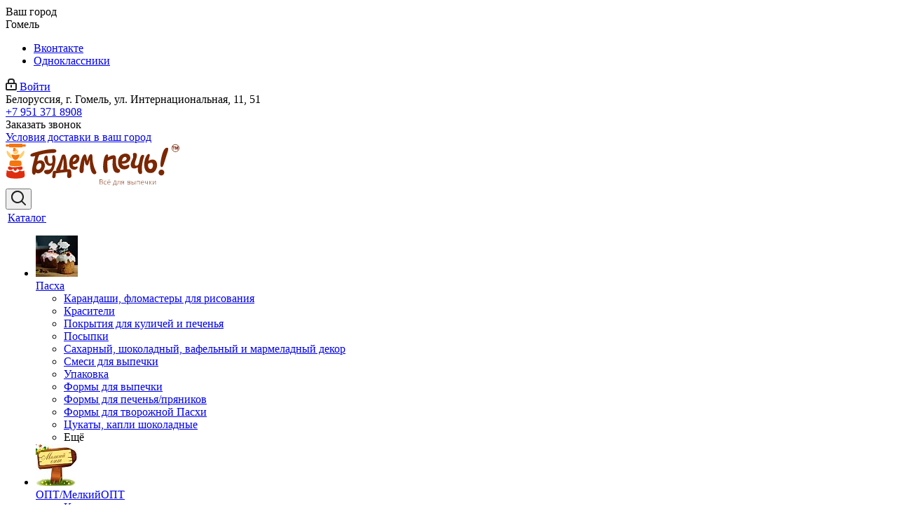

--- FILE ---
content_type: text/html; charset=UTF-8
request_url: https://gomel.budempech.ru/catalog/iz_chego_myaso/smesi_dlya_varenykh_i_vareno_kopchenykh_kolbas/
body_size: 76148
content:
<!DOCTYPE html>
<html xmlns="http://www.w3.org/1999/xhtml" xml:lang="ru" lang="ru" >
<head>
	<title>Специи для вареной колбасы купить в Гомеле - Будем печь!</title>
    <meta name="yandex-verification" content="4170ce6f8d7a4b30" />
    <meta name="google-site-verification" content="5NtDx77Fqp2ZSzK-FN-xLcaDFHBfKuRJScuRx6_mHR8" />
    <meta name="yandex-verification" content="796d8a3c11d2b7e1" />
    <meta name="viewport" content="initial-scale=1.0, width=device-width" />
	<meta name="HandheldFriendly" content="true" />
	<meta name="yes" content="yes" />
	<meta name="apple-mobile-web-app-status-bar-style" content="black" />
	<meta name="SKYPE_TOOLBAR" content="SKYPE_TOOLBAR_PARSER_COMPATIBLE" />
	<meta http-equiv="Content-Type" content="text/html; charset=UTF-8" />
<meta name="keywords" content="интернет-магазин, заказать, купить" />
<meta name="description" content="Приправы для вареной колбасы в Гомеле
— Будем Печь! Оптом и в розницу. Доставка." />
<link href="/bitrix/css/dbogdanoff.cookie/style.min.css?1757408461992"  rel="stylesheet" />
<link href="https://fonts.googleapis.com/css?family=Open+Sans:300italic,400italic,600italic,700italic,800italic,400,300,500,600,700,800&subset=latin,cyrillic-ext"  rel="stylesheet" />
<link href="/bitrix/js/ui/design-tokens/dist/ui.design-tokens.min.css?172052934223463"  rel="stylesheet" />
<link href="/bitrix/js/ui/fonts/opensans/ui.font.opensans.min.css?16787974092320"  rel="stylesheet" />
<link href="/bitrix/js/main/popup/dist/main.popup.bundle.min.css?175740783728056"  rel="stylesheet" />
<link href="/bitrix/cache/css/s1/aspro_next/page_4f38cfc754588178582f8a29bf8bb5bf/page_4f38cfc754588178582f8a29bf8bb5bf_v1.css?17663943191359"  rel="stylesheet" />
<link href="/bitrix/cache/css/s1/aspro_next/template_970a44c94a26078cb98869cc8a8b573f/template_970a44c94a26078cb98869cc8a8b573f_v1.css?17663943191048810"  data-template-style="true" rel="stylesheet" />
<script>if(!window.BX)window.BX={};if(!window.BX.message)window.BX.message=function(mess){if(typeof mess==='object'){for(let i in mess) {BX.message[i]=mess[i];} return true;}};</script>
<script>(window.BX||top.BX).message({"JS_CORE_LOADING":"Загрузка...","JS_CORE_NO_DATA":"- Нет данных -","JS_CORE_WINDOW_CLOSE":"Закрыть","JS_CORE_WINDOW_EXPAND":"Развернуть","JS_CORE_WINDOW_NARROW":"Свернуть в окно","JS_CORE_WINDOW_SAVE":"Сохранить","JS_CORE_WINDOW_CANCEL":"Отменить","JS_CORE_WINDOW_CONTINUE":"Продолжить","JS_CORE_H":"ч","JS_CORE_M":"м","JS_CORE_S":"с","JSADM_AI_HIDE_EXTRA":"Скрыть лишние","JSADM_AI_ALL_NOTIF":"Показать все","JSADM_AUTH_REQ":"Требуется авторизация!","JS_CORE_WINDOW_AUTH":"Войти","JS_CORE_IMAGE_FULL":"Полный размер"});</script>

<script src="/bitrix/js/main/core/core.min.js?1757407921229643"></script>

<script>BX.Runtime.registerExtension({"name":"main.core","namespace":"BX","loaded":true});</script>
<script>BX.setJSList(["\/bitrix\/js\/main\/core\/core_ajax.js","\/bitrix\/js\/main\/core\/core_promise.js","\/bitrix\/js\/main\/polyfill\/promise\/js\/promise.js","\/bitrix\/js\/main\/loadext\/loadext.js","\/bitrix\/js\/main\/loadext\/extension.js","\/bitrix\/js\/main\/polyfill\/promise\/js\/promise.js","\/bitrix\/js\/main\/polyfill\/find\/js\/find.js","\/bitrix\/js\/main\/polyfill\/includes\/js\/includes.js","\/bitrix\/js\/main\/polyfill\/matches\/js\/matches.js","\/bitrix\/js\/ui\/polyfill\/closest\/js\/closest.js","\/bitrix\/js\/main\/polyfill\/fill\/main.polyfill.fill.js","\/bitrix\/js\/main\/polyfill\/find\/js\/find.js","\/bitrix\/js\/main\/polyfill\/matches\/js\/matches.js","\/bitrix\/js\/main\/polyfill\/core\/dist\/polyfill.bundle.js","\/bitrix\/js\/main\/core\/core.js","\/bitrix\/js\/main\/polyfill\/intersectionobserver\/js\/intersectionobserver.js","\/bitrix\/js\/main\/lazyload\/dist\/lazyload.bundle.js","\/bitrix\/js\/main\/polyfill\/core\/dist\/polyfill.bundle.js","\/bitrix\/js\/main\/parambag\/dist\/parambag.bundle.js"]);
</script>
<script>BX.Runtime.registerExtension({"name":"ls","namespace":"window","loaded":true});</script>
<script>BX.Runtime.registerExtension({"name":"jquery2","namespace":"window","loaded":true});</script>
<script>BX.Runtime.registerExtension({"name":"ui.design-tokens","namespace":"window","loaded":true});</script>
<script>BX.Runtime.registerExtension({"name":"ui.fonts.opensans","namespace":"window","loaded":true});</script>
<script>BX.Runtime.registerExtension({"name":"main.popup","namespace":"BX.Main","loaded":true});</script>
<script>BX.Runtime.registerExtension({"name":"popup","namespace":"window","loaded":true});</script>
<script type="extension/settings" data-extension="currency.currency-core">{"region":"ru"}</script>
<script>BX.Runtime.registerExtension({"name":"currency.currency-core","namespace":"BX.Currency","loaded":true});</script>
<script>BX.Runtime.registerExtension({"name":"currency","namespace":"window","loaded":true});</script>
<script>(window.BX||top.BX).message({"LANGUAGE_ID":"ru","FORMAT_DATE":"DD.MM.YYYY","FORMAT_DATETIME":"DD.MM.YYYY HH:MI:SS","COOKIE_PREFIX":"BITRIX_SM","SERVER_TZ_OFFSET":"10800","UTF_MODE":"Y","SITE_ID":"s1","SITE_DIR":"\/","USER_ID":"","SERVER_TIME":1769018358,"USER_TZ_OFFSET":0,"USER_TZ_AUTO":"Y","bitrix_sessid":"bb85a16b9873c1a265210940f2989345"});</script>


<script src="/bitrix/js/devbx1.recaptcha/script.js?17436688997022"></script>
<script src="/bitrix/js/dbogdanoff.cookie/script.min.js?17574084611837"></script>
<script src="/bitrix/js/main/core/core_ls.min.js?17436681022683"></script>
<script src="/bitrix/js/main/jquery/jquery-2.2.4.min.js?167879742785578"></script>
<script src="/bitrix/js/main/ajax.js?167879094935509"></script>
<script src="/bitrix/js/main/popup/dist/main.popup.bundle.min.js?176457193867480"></script>
<script src="/bitrix/js/currency/currency-core/dist/currency-core.bundle.min.js?17205292774569"></script>
<script src="/bitrix/js/currency/core_currency.min.js?1720529277835"></script>
<script>BX.setJSList(["\/bitrix\/templates\/aspro_next\/components\/bitrix\/catalog.smart.filter\/main\/script.js","\/bitrix\/templates\/aspro_next\/js\/jquery.history.js","\/bitrix\/templates\/aspro_next\/js\/jquery.actual.min.js","\/bitrix\/templates\/aspro_next\/vendor\/js\/jquery.bxslider.js","\/bitrix\/templates\/aspro_next\/js\/jqModal.js","\/bitrix\/templates\/aspro_next\/vendor\/js\/bootstrap.js","\/bitrix\/templates\/aspro_next\/vendor\/js\/jquery.appear.js","\/bitrix\/templates\/aspro_next\/js\/browser.js","\/bitrix\/templates\/aspro_next\/js\/jquery.fancybox.js","\/bitrix\/templates\/aspro_next\/js\/jquery.flexslider.js","\/bitrix\/templates\/aspro_next\/vendor\/js\/moment.min.js","\/bitrix\/templates\/aspro_next\/vendor\/js\/footable.js","\/bitrix\/templates\/aspro_next\/js\/jquery.validate.min.js","\/bitrix\/templates\/aspro_next\/js\/jquery.inputmask.bundle.min.js","\/bitrix\/templates\/aspro_next\/js\/jquery.easing.1.3.js","\/bitrix\/templates\/aspro_next\/js\/equalize.min.js","\/bitrix\/templates\/aspro_next\/js\/jquery.alphanumeric.js","\/bitrix\/templates\/aspro_next\/js\/jquery.cookie.js","\/bitrix\/templates\/aspro_next\/js\/jquery.plugin.min.js","\/bitrix\/templates\/aspro_next\/js\/jquery.countdown.min.js","\/bitrix\/templates\/aspro_next\/js\/jquery.countdown-ru.js","\/bitrix\/templates\/aspro_next\/js\/jquery.ikSelect.js","\/bitrix\/templates\/aspro_next\/js\/jquery.mobile.custom.touch.min.js","\/bitrix\/templates\/aspro_next\/js\/jquery.dotdotdot.js","\/bitrix\/templates\/aspro_next\/js\/rating_likes.js","\/bitrix\/templates\/aspro_next\/js\/video_banner.js","\/bitrix\/templates\/aspro_next\/js\/main.js","\/bitrix\/templates\/aspro_next\/components\/bitrix\/menu\/left_front_catalog\/script.js","\/bitrix\/templates\/aspro_next\/components\/bitrix\/subscribe.form\/main\/script.js","\/bitrix\/components\/bitrix\/search.title\/script.js","\/bitrix\/templates\/aspro_next\/components\/bitrix\/search.title\/fixed\/script.js","\/bitrix\/templates\/aspro_next\/js\/custom.js","\/bitrix\/templates\/aspro_next\/js\/jquery-ui.min.js","\/bitrix\/templates\/aspro_next\/components\/aspro\/regionality.list.next\/popup_regions_small\/script.js","\/bitrix\/templates\/aspro_next\/components\/bitrix\/catalog.section\/catalog_block\/script.js"]);</script>
<script>BX.setCSSList(["\/bitrix\/templates\/aspro_next\/components\/bitrix\/catalog.smart.filter\/main\/style.css","\/bitrix\/templates\/aspro_next\/vendor\/css\/bootstrap.css","\/bitrix\/templates\/aspro_next\/css\/jquery.fancybox.css","\/bitrix\/templates\/aspro_next\/css\/styles.css","\/bitrix\/templates\/aspro_next\/css\/animation\/animation_ext.css","\/bitrix\/templates\/aspro_next\/vendor\/css\/footable.standalone.min.css","\/bitrix\/templates\/aspro_next\/ajax\/ajax.css","\/bitrix\/templates\/aspro_next\/components\/aspro\/social.info.next\/top\/style.css","\/bitrix\/templates\/aspro_next\/components\/bitrix\/menu\/left_front_catalog\/style.css","\/bitrix\/templates\/aspro_next\/styles.css","\/bitrix\/templates\/aspro_next\/template_styles.css","\/bitrix\/templates\/aspro_next\/css\/media.css","\/bitrix\/templates\/aspro_next\/vendor\/fonts\/font-awesome\/css\/font-awesome.min.css","\/bitrix\/templates\/aspro_next\/css\/print.css","\/bitrix\/templates\/aspro_next\/themes\/custom_s1\/theme.css","\/bitrix\/templates\/aspro_next\/bg_color\/light\/bgcolors.css","\/bitrix\/templates\/aspro_next\/css\/width-4.css","\/bitrix\/templates\/aspro_next\/css\/font-1.css","\/bitrix\/templates\/aspro_next\/css\/custom.css"]);</script>
<script data-skip-moving="true" src="https://www.google.com/recaptcha/api.js?onload=devbx1OnloadRecaptcha&render=explicit" async defer></script>
<style>
input[name=captcha_word] {
	display: none !important;
}

.bx-authform-formgroup-container:has(.g-recaptcha), .startshop-forms-result-new-captcha:has(.g-recaptcha),
.reviews-reply-field-captcha:has(.g-recaptcha), .comments-reply-field-captcha:has(.g-recaptcha),
.forum-reply-field-captcha:has(.g-recaptcha), .vote-form-captcha:has(.g-recaptcha),
.captcha-row:has(.g-recaptcha), .intec-ui-form-field:has(input[name*=CAPTCHA]),
.reviews-form-section:has(.g-recaptcha)
{
	display: none !important;
}
</style>
<meta name="devbx1-recaptcha" content="{&quot;sitekey&quot;:&quot;6LcvlQgrAAAAAICL3XlJm7TmMqyi1fkOfxpmgg5o&quot;,&quot;theme&quot;:&quot;light&quot;,&quot;version&quot;:&quot;3&quot;,&quot;debug&quot;:false,&quot;size&quot;:&quot;invisible&quot;,&quot;badge&quot;:&quot;bottomright&quot;,&quot;action&quot;:&quot;e-commerce&quot;}">
<script data-skip-moving='true'>window['asproRecaptcha'] = {params: {'recaptchaColor':'light','recaptchaLogoShow':'y','recaptchaSize':'normal','recaptchaBadge':'bottomright','recaptchaLang':'ru'},key: '6Leov7UUAAAAALhS44mkQ6KToQMu7zwJ2MPEUKln'};</script>
<script data-skip-moving='true'>!function(a,e,r,c,t){function n(r){var c=e.getElementById(r);if(c&&!(c.className.indexOf("g-recaptcha")<0)&&a.grecaptcha&&!c.children.length){var n=grecaptcha.render(r,{sitekey:a[t].key+"",theme:a[t].params.recaptchaColor+"",size:a[t].params.recaptchaSize+"",callback:"onCaptchaVerify"+a[t].params.recaptchaSize,badge:a[t].params.recaptchaBadge});$(c).attr("data-widgetid",n)}}a.onLoadRenderRecaptcha=function(){for(var e in a[c].args)a[c].args.hasOwnProperty(e)&&n(a[c].args[e][0]);a[c]=function(a){n(a)}},a[c]=a[c]||function(){a[c].args=a[c].args||[],a[c].args.push(arguments),function(e,r,c){var n;e.getElementById(c)||(n=e.createElement(r),n.id=c,n.src="//www.google.com/recaptcha/api.js?hl="+a[t].params.recaptchaLang+"&onload=onLoadRenderRecaptcha&render=explicit",e.head.appendChild(n))}(e,r,"recaptchaApiLoader")}}(window,document,"script","renderRecaptchaById","asproRecaptcha");</script>
<script data-skip-moving='true'>!function(){var e=function(e){for(var a=e;a;)if(a=a.parentNode,"form"===a.nodeName.toLowerCase())return a;return null},a=function(e){var a=[],t=null,n=!1;"undefined"!=typeof e&&(n=null!==e),t=n?e.getElementsByTagName("input"):document.getElementsByName("captcha_word");for(var r=0;r<t.length;r++)"captcha_word"===t[r].name&&a.push(t[r]);return a},t=function(e){for(var a=[],t=e.getElementsByTagName("img"),n=0;n<t.length;n++)(/\/bitrix\/tools\/captcha.php\?(captcha_code|captcha_sid)=[^>]*?/i.test(t[n].src)||"captcha"===t[n].id)&&a.push(t[n]);return a},n=function(){var t=null,n=a(t);if(0===n.length)return[];for(var r=[],c=0;c<n.length;c++){var o=e(n[c]);null!==o&&r.push(o)}return r},r=function(e){var a="recaptcha-dynamic-"+(new Date).getTime();if(null!==document.getElementById(a)){var t=!1,n=null,r=65535;do n=Math.floor(Math.random()*r),t=null!==document.getElementById(a+n);while(t);a+=n}var c=document.createElement("div");c.id=a,c.className="g-recaptcha",c.attributes["data-sitekey"]=window.asproRecaptcha.key,e.parentNode&&(e.parentNode.className+=" recaptcha_text",e.parentNode.replaceChild(c,e)),renderRecaptchaById(a)},c=function(e){var a="[data-uri]";e.attributes.src=a,e.style.display="none","src"in e&&(e.parentNode&&(e.parentNode.className+=" recaptcha_tmp_img"),e.src=a)},o=function(e){"function"==typeof $&&$(e).find(".captcha-row label > span").length&&$(e).find(".captcha-row label > span").html(BX.message("RECAPTCHA_TEXT")+' <span class="star">*</span>')},p=function(){for(var e,p=n(),d=0;d<p.length;d++){var i=p[d],s=a(i);if(0!==s.length){var l=t(i);if(0!==l.length){for(e=0;e<s.length;e++)r(s[e]);for(e=0;e<l.length;e++)c(l[e]);o(i)}}}},d=function(){if("undefined"!=typeof renderRecaptchaById)for(var e=document.getElementsByClassName("g-recaptcha"),a=0;a<e.length;a++){var t=e[a];if(0===t.innerHTML.length){var n=t.id;if("string"==typeof n&&0!==n.length){if("function"==typeof $){var r=$(t).closest(".captcha-row");r.length&&(r.addClass(window.asproRecaptcha.params.recaptchaSize+" logo_captcha_"+window.asproRecaptcha.params.recaptchaLogoShow+" "+window.asproRecaptcha.params.recaptchaBadge),r.find(".captcha_image").addClass("recaptcha_tmp_img"),r.find(".captcha_input").addClass("recaptcha_text"),"invisible"!==window.asproRecaptcha.params.recaptchaSize&&(r.find("input.recaptcha").length||$('<input type="text" class="recaptcha" value="" />').appendTo(r)))}renderRecaptchaById(n)}}}},i=function(){try{return d(),window.renderRecaptchaById&&window.asproRecaptcha&&window.asproRecaptcha.key?(p(),!0):(console.error("Bad captcha keys or module error"),!0)}catch(e){return console.error(e),!0}};document.addEventListener?document.addEventListener("DOMNodeInserted",i,!1):console.warn("Your browser does not support dynamic ReCaptcha replacement")}();</script>
<script>
					if (Intl && Intl.DateTimeFormat)
					{
						const timezone = Intl.DateTimeFormat().resolvedOptions().timeZone;
						document.cookie = "BITRIX_SM_TZ=" + timezone + "; path=/; expires=Fri, 01 Jan 2027 00:00:00 +0300";
						
					}
				</script>
<script>
					(function () {
						"use strict";

						var counter = function ()
						{
							var cookie = (function (name) {
								var parts = ("; " + document.cookie).split("; " + name + "=");
								if (parts.length == 2) {
									try {return JSON.parse(decodeURIComponent(parts.pop().split(";").shift()));}
									catch (e) {}
								}
							})("BITRIX_CONVERSION_CONTEXT_s1");

							if (cookie && cookie.EXPIRE >= BX.message("SERVER_TIME"))
								return;

							var request = new XMLHttpRequest();
							request.open("POST", "/bitrix/tools/conversion/ajax_counter.php", true);
							request.setRequestHeader("Content-type", "application/x-www-form-urlencoded");
							request.send(
								"SITE_ID="+encodeURIComponent("s1")+
								"&sessid="+encodeURIComponent(BX.bitrix_sessid())+
								"&HTTP_REFERER="+encodeURIComponent(document.referrer)
							);
						};

						if (window.frameRequestStart === true)
							BX.addCustomEvent("onFrameDataReceived", counter);
						else
							BX.ready(counter);
					})();
				</script>
<script>BX.message({'PHONE':'Телефон','FAST_VIEW':'Быстрый просмотр','TABLES_SIZE_TITLE':'Подбор размера','SOCIAL':'Социальные сети','DESCRIPTION':'Описание магазина','ITEMS':'Товары','LOGO':'Логотип','REGISTER_INCLUDE_AREA':'Текст о регистрации','AUTH_INCLUDE_AREA':'Текст об авторизации','FRONT_IMG':'Изображение компании','EMPTY_CART':'пуста','CATALOG_VIEW_MORE':'... Показать все','CATALOG_VIEW_LESS':'... Свернуть','JS_REQUIRED':'Заполните это поле','JS_FORMAT':'Неверный формат','JS_FILE_EXT':'Недопустимое расширение файла','JS_PASSWORD_COPY':'Пароли не совпадают','JS_PASSWORD_LENGTH':'Минимум 6 символов','JS_ERROR':'Неверно заполнено поле','JS_FILE_SIZE':'Максимальный размер 5мб','JS_FILE_BUTTON_NAME':'Выберите файл','JS_FILE_DEFAULT':'Файл не найден','JS_DATE':'Некорректная дата','JS_DATETIME':'Некорректная дата/время','JS_REQUIRED_LICENSES':'Согласитесь с условиями','LICENSE_PROP':'Согласие на обработку персональных данных','LOGIN_LEN':'Введите минимум {0} символа','FANCY_CLOSE':'Закрыть','FANCY_NEXT':'Следующий','FANCY_PREV':'Предыдущий','TOP_AUTH_REGISTER':'Регистрация','CALLBACK':'Заказать звонок','S_CALLBACK':'Заказать звонок','UNTIL_AKC':'До конца акции','TITLE_QUANTITY_BLOCK':'Остаток','TITLE_QUANTITY':'шт.','TOTAL_SUMM_ITEM':'Общая стоимость ','SUBSCRIBE_SUCCESS':'Вы успешно подписались','RECAPTCHA_TEXT':'Подтвердите, что вы не робот','JS_RECAPTCHA_ERROR':'Пройдите проверку','COUNTDOWN_SEC':'сек.','COUNTDOWN_MIN':'мин.','COUNTDOWN_HOUR':'час.','COUNTDOWN_DAY0':'дней','COUNTDOWN_DAY1':'день','COUNTDOWN_DAY2':'дня','COUNTDOWN_WEAK0':'Недель','COUNTDOWN_WEAK1':'Неделя','COUNTDOWN_WEAK2':'Недели','COUNTDOWN_MONTH0':'Месяцев','COUNTDOWN_MONTH1':'Месяц','COUNTDOWN_MONTH2':'Месяца','COUNTDOWN_YEAR0':'Лет','COUNTDOWN_YEAR1':'Год','COUNTDOWN_YEAR2':'Года','CATALOG_PARTIAL_BASKET_PROPERTIES_ERROR':'Заполнены не все свойства у добавляемого товара','CATALOG_EMPTY_BASKET_PROPERTIES_ERROR':'Выберите свойства товара, добавляемые в корзину в параметрах компонента','CATALOG_ELEMENT_NOT_FOUND':'Элемент не найден','ERROR_ADD2BASKET':'Ошибка добавления товара в корзину','CATALOG_SUCCESSFUL_ADD_TO_BASKET':'Успешное добавление товара в корзину','ERROR_BASKET_TITLE':'Ошибка корзины','ERROR_BASKET_PROP_TITLE':'Выберите свойства, добавляемые в корзину','ERROR_BASKET_BUTTON':'Выбрать','BASKET_TOP':'Корзина в шапке','ERROR_ADD_DELAY_ITEM':'Ошибка отложенной корзины','VIEWED_TITLE':'Ранее вы смотрели','VIEWED_BEFORE':'Ранее вы смотрели','BEST_TITLE':'Лучшие предложения','CT_BST_SEARCH_BUTTON':'Поиск','CT_BST_SEARCH2_BUTTON':'Найти','BASKET_PRINT_BUTTON':'Распечатать','BASKET_CLEAR_ALL_BUTTON':'Очистить','BASKET_QUICK_ORDER_BUTTON':'Поможем оформить. Жми!','BASKET_CONTINUE_BUTTON':'Продолжить покупки','BASKET_ORDER_BUTTON':'Оформить заказ','SHARE_BUTTON':'Поделиться','BASKET_CHANGE_TITLE':'Ваш заказ','BASKET_CHANGE_LINK':'Изменить','MORE_INFO_SKU':'Подробнее','FROM':'от','TITLE_BLOCK_VIEWED_NAME':'Ранее вы смотрели','T_BASKET':'Корзина','FILTER_EXPAND_VALUES':'Показать все','FILTER_HIDE_VALUES':'Свернуть','FULL_ORDER':'Полный заказ','CUSTOM_COLOR_CHOOSE':'Выбрать','CUSTOM_COLOR_CANCEL':'Отмена','S_MOBILE_MENU':'Меню','NEXT_T_MENU_BACK':'Назад','NEXT_T_MENU_CALLBACK':'Обратная связь','NEXT_T_MENU_CONTACTS_TITLE':'Будьте на связи','SEARCH_TITLE':'Поиск','SOCIAL_TITLE':'Оставайтесь на связи','HEADER_SCHEDULE':'Время работы','SEO_TEXT':'SEO описание','COMPANY_IMG':'Картинка компании','COMPANY_TEXT':'Описание компании','CONFIG_SAVE_SUCCESS':'Настройки сохранены','CONFIG_SAVE_FAIL':'Ошибка сохранения настроек','ITEM_ECONOMY':'Экономия','ITEM_ARTICLE':'Артикул: ','JS_FORMAT_ORDER':'имеет неверный формат','JS_BASKET_COUNT_TITLE':'В корзине товаров на SUMM','POPUP_VIDEO':'Видео','POPUP_GIFT_TEXT':'Нашли что-то особенное? Намекните другу о подарке!'})</script>
<link rel="shortcut icon" href="/favicon.ico?1722592959" type="image/x-icon" />
<link rel="apple-touch-icon" sizes="180x180" href="/include/apple-touch-icon.png" />
<meta property="ya:interaction" content="XML_FORM" />
<meta property="ya:interaction:url" content="https://gomel.budempech.ru/catalog/iz_chego_myaso/smesi_dlya_varenykh_i_vareno_kopchenykh_kolbas/?mode=xml" />
<meta property="og:title" content="Специи для вареной колбасы купить в Гомеле - Будем печь!" />
<meta property="og:type" content="website" />
<meta property="og:image" content="https://gomel.budempech.ru/logo.png" />
<link rel="image_src" href="https://gomel.budempech.ru/logo.png"  />
<meta property="og:url" content="https://gomel.budempech.ru/catalog/iz_chego_myaso/smesi_dlya_varenykh_i_vareno_kopchenykh_kolbas/" />
<meta property="og:description" content="Приправы для вареной колбасы в Гомеле
— Будем Печь! Оптом и в розницу. Доставка." />



<script  src="/bitrix/cache/js/s1/aspro_next/template_8421c2f8c638159764c8f6995160f6ce/template_8421c2f8c638159764c8f6995160f6ce_v1.js?1766394319560434"></script>
<script  src="/bitrix/cache/js/s1/aspro_next/page_6d266c14407774755a39171af35d0f3a/page_6d266c14407774755a39171af35d0f3a_v1.js?176639431940667"></script>
<script  src="/bitrix/cache/js/s1/aspro_next/default_82a72fa0a427c671b751638052e7d506/default_82a72fa0a427c671b751638052e7d506_v1.js?176639431733553"></script>
<script  src="/bitrix/cache/js/s1/aspro_next/default_6f5882ca81f6559df8194ab6e7734b89/default_6f5882ca81f6559df8194ab6e7734b89_v1.js?176639431964616"></script>
<script>new Image().src='https://budempech.ru/bitrix/spread.php?s=QklUUklYX1NNX0dVRVNUX0lEATIzNDk3MzQ3ATE4MDAxMjIzNTgBLwEBAQJCSVRSSVhfU01fTEFTVF9WSVNJVAEyMS4wMS4yMDI2IDIwOjU5OjE4ATE4MDAxMjIzNTgBLwEBAQI%3D&k=a5d193b668635fabf3ad30282efb0a76';
</script>


		</head>
<body class=" site_s1 fill_bg_n" id="main">
	<div id="panel"></div>
	
	





				<!--'start_frame_cache_basketitems-component-block'-->												<div id="ajax_basket"></div>
					<!--'end_frame_cache_basketitems-component-block'-->				<script>
					window.onload=function(){
				window.dataLayer = window.dataLayer || [];
			}
				BX.message({'MIN_ORDER_PRICE_TEXT':'<b>Минимальная сумма заказа #PRICE#<\/b><br/>Пожалуйста, добавьте еще товаров в корзину','LICENSES_TEXT':'Согласен на <a href=\"/include/licenses_detail.php\" target=\"_blank\">обработку персональных данных<\/a> и принимаю <a href=\"/include/the-contract-offer.php\" target=\"_blank\">оферту<\/a>'});

		var arNextOptions = ({
			"SITE_DIR" : "/",
			"SITE_ID" : "s1",
			"SITE_ADDRESS" : "budempech.ru",
			"FORM" : ({
				"ASK_FORM_ID" : "ASK",
				"SERVICES_FORM_ID" : "SERVICES",
				"FEEDBACK_FORM_ID" : "FEEDBACK",
				"CALLBACK_FORM_ID" : "CALLBACK",
				"RESUME_FORM_ID" : "RESUME",
				"TOORDER_FORM_ID" : "TOORDER"
			}),
			"PAGES" : ({
				"FRONT_PAGE" : "",
				"BASKET_PAGE" : "",
				"ORDER_PAGE" : "",
				"PERSONAL_PAGE" : "",
				"CATALOG_PAGE" : "1",
				"CATALOG_PAGE_URL" : "/catalog/",
				"BASKET_PAGE_URL" : "/basket/",
			}),
			"PRICES" : ({
				"MIN_PRICE" : "1",
			}),
			"THEME" : ({
				'THEME_SWITCHER' : 'N',
				'BASE_COLOR' : 'CUSTOM',
				'BASE_COLOR_CUSTOM' : '5e2103',
				'TOP_MENU' : '',
				'TOP_MENU_FIXED' : 'Y',
				'COLORED_LOGO' : 'N',
				'SIDE_MENU' : 'LEFT',
				'SCROLLTOTOP_TYPE' : 'RECT_COLOR',
				'SCROLLTOTOP_POSITION' : 'TOUCH',
				'CAPTCHA_FORM_TYPE' : '',
				'PHONE_MASK' : '9 (999) 999-99-99',
				'VALIDATE_PHONE_MASK' : '^[0-9] [(][0-9]{3}[)] [0-9]{3}[-][0-9]{2}[-][0-9]{2}$',
				'DATE_MASK' : 'd.m.y',
				'DATE_PLACEHOLDER' : 'дд.мм.гггг',
				'VALIDATE_DATE_MASK' : '^[0-9]{1,2}\.[0-9]{1,2}\.[0-9]{4}$',
				'DATETIME_MASK' : 'd.m.y h:s',
				'DATETIME_PLACEHOLDER' : 'дд.мм.гггг чч:мм',
				'VALIDATE_DATETIME_MASK' : '^[0-9]{1,2}\.[0-9]{1,2}\.[0-9]{4} [0-9]{1,2}\:[0-9]{1,2}$',
				'VALIDATE_FILE_EXT' : 'png|jpg|jpeg|gif|doc|docx|xls|xlsx|txt|pdf|odt|rtf',
				'BANNER_WIDTH' : '',
				'BIGBANNER_ANIMATIONTYPE' : 'SLIDE_HORIZONTAL',
				'BIGBANNER_SLIDESSHOWSPEED' : '5000',
				'BIGBANNER_ANIMATIONSPEED' : '600',
				'PARTNERSBANNER_SLIDESSHOWSPEED' : '5000',
				'PARTNERSBANNER_ANIMATIONSPEED' : '600',
				'ORDER_BASKET_VIEW' : 'FLY',
				'SHOW_BASKET_ONADDTOCART' : 'Y',
				'SHOW_BASKET_PRINT' : 'Y',
				"SHOW_ONECLICKBUY_ON_BASKET_PAGE" : 'Y',
				'SHOW_LICENCE' : 'Y',
				'LICENCE_CHECKED' : 'Y',
				'SHOW_TOTAL_SUMM' : 'N',
				'SHOW_TOTAL_SUMM_TYPE' : 'CHANGE',
				'CHANGE_TITLE_ITEM' : 'Y',
				'DISCOUNT_PRICE' : '',
				'STORES' : '',
				'STORES_SOURCE' : 'IBLOCK',
				'TYPE_SKU' : 'TYPE_1',
				'MENU_POSITION' : 'LINE',
				'MENU_TYPE_VIEW' : 'HOVER',
				'DETAIL_PICTURE_MODE' : 'POPUP',
				'PAGE_WIDTH' : '4',
				'PAGE_CONTACTS' : '1',
				'HEADER_TYPE' : 'custom',
				'REGIONALITY_SEARCH_ROW' : 'N',
				'HEADER_TOP_LINE' : '',
				'HEADER_FIXED' : '2',
				'HEADER_MOBILE' : 'custom',
				'HEADER_MOBILE_MENU' : 'custom',
				'HEADER_MOBILE_MENU_SHOW_TYPE' : '',
				'TYPE_SEARCH' : 'fixed',
				'PAGE_TITLE' : '3',
				'INDEX_TYPE' : 'custom',
				'FOOTER_TYPE' : '1',
				'PRINT_BUTTON' : 'N',
				'EXPRESSION_FOR_PRINT_PAGE' : 'Версия для печати',
				'EXPRESSION_FOR_FAST_VIEW' : 'Быстрый просмотр',
				'FILTER_VIEW' : 'VERTICAL',
				'YA_GOALS' : 'Y',
				'YA_COUNTER_ID' : '51121124',
				'USE_FORMS_GOALS' : 'COMMON',
				'USE_SALE_GOALS' : '',
				'USE_DEBUG_GOALS' : 'N',
				'SHOW_HEADER_GOODS' : 'Y',
				'INSTAGRAMM_INDEX' : 'Y',
			}),
			"PRESETS": [{'ID':'968','TITLE':'Тип 1','DESCRIPTION':'','IMG':'/bitrix/images/aspro.next/themes/preset968_1544181424.png','OPTIONS':{'THEME_SWITCHER':'Y','BASE_COLOR':'9','BASE_COLOR_CUSTOM':'1976d2','SHOW_BG_BLOCK':'N','COLORED_LOGO':'Y','PAGE_WIDTH':'3','FONT_STYLE':'2','MENU_COLOR':'COLORED','LEFT_BLOCK':'1','SIDE_MENU':'LEFT','H1_STYLE':'2','TYPE_SEARCH':'fixed','PAGE_TITLE':'1','HOVER_TYPE_IMG':'shine','SHOW_LICENCE':'Y','MAX_DEPTH_MENU':'3','HIDE_SITE_NAME_TITLE':'Y','SHOW_CALLBACK':'Y','PRINT_BUTTON':'N','USE_GOOGLE_RECAPTCHA':'N','GOOGLE_RECAPTCHA_SHOW_LOGO':'Y','HIDDEN_CAPTCHA':'Y','INSTAGRAMM_WIDE_BLOCK':'N','BIGBANNER_HIDEONNARROW':'N','INDEX_TYPE':{'VALUE':'index1','SUB_PARAMS':{'TIZERS':'Y','CATALOG_SECTIONS':'Y','CATALOG_TAB':'Y','MIDDLE_ADV':'Y','SALE':'Y','BLOG':'Y','BOTTOM_BANNERS':'Y','COMPANY_TEXT':'Y','BRANDS':'Y','INSTAGRAMM':'Y'}},'FRONT_PAGE_BRANDS':'brands_slider','FRONT_PAGE_SECTIONS':'front_sections_only','TOP_MENU_FIXED':'Y','HEADER_TYPE':'1','USE_REGIONALITY':'Y','FILTER_VIEW':'COMPACT','SEARCH_VIEW_TYPE':'with_filter','USE_FAST_VIEW_PAGE_DETAIL':'fast_view_1','SHOW_TOTAL_SUMM':'Y','CHANGE_TITLE_ITEM':'N','VIEW_TYPE_HIGHLOAD_PROP':'N','SHOW_HEADER_GOODS':'Y','SEARCH_HIDE_NOT_AVAILABLE':'N','LEFT_BLOCK_CATALOG_ICONS':'N','SHOW_CATALOG_SECTIONS_ICONS':'Y','LEFT_BLOCK_CATALOG_DETAIL':'Y','CATALOG_COMPARE':'Y','CATALOG_PAGE_DETAIL':'element_1','SHOW_BREADCRUMBS_CATALOG_SUBSECTIONS':'Y','SHOW_BREADCRUMBS_CATALOG_CHAIN':'H1','TYPE_SKU':'TYPE_1','DETAIL_PICTURE_MODE':'POPUP','MENU_POSITION':'LINE','MENU_TYPE_VIEW':'HOVER','VIEWED_TYPE':'LOCAL','VIEWED_TEMPLATE':'HORIZONTAL','USE_WORD_EXPRESSION':'Y','ORDER_BASKET_VIEW':'FLY','ORDER_BASKET_COLOR':'DARK','SHOW_BASKET_ONADDTOCART':'Y','SHOW_BASKET_PRINT':'Y','SHOW_BASKET_ON_PAGES':'N','USE_PRODUCT_QUANTITY_LIST':'Y','USE_PRODUCT_QUANTITY_DETAIL':'Y','ONE_CLICK_BUY_CAPTCHA':'N','SHOW_ONECLICKBUY_ON_BASKET_PAGE':'Y','ONECLICKBUY_SHOW_DELIVERY_NOTE':'N','PAGE_CONTACTS':'3','CONTACTS_USE_FEEDBACK':'Y','CONTACTS_USE_MAP':'Y','BLOG_PAGE':'list_elements_2','PROJECTS_PAGE':'list_elements_2','NEWS_PAGE':'list_elements_3','STAFF_PAGE':'list_elements_1','PARTNERS_PAGE':'list_elements_3','PARTNERS_PAGE_DETAIL':'element_4','VACANCY_PAGE':'list_elements_1','LICENSES_PAGE':'list_elements_2','FOOTER_TYPE':'4','ADV_TOP_HEADER':'N','ADV_TOP_UNDERHEADER':'N','ADV_SIDE':'Y','ADV_CONTENT_TOP':'N','ADV_CONTENT_BOTTOM':'N','ADV_FOOTER':'N','HEADER_MOBILE_FIXED':'Y','HEADER_MOBILE':'1','HEADER_MOBILE_MENU':'1','HEADER_MOBILE_MENU_OPEN':'1','PERSONAL_ONEFIO':'Y','LOGIN_EQUAL_EMAIL':'Y','YA_GOALS':'N','YANDEX_ECOMERCE':'N','GOOGLE_ECOMERCE':'N'}},{'ID':'221','TITLE':'Тип 2','DESCRIPTION':'','IMG':'/bitrix/images/aspro.next/themes/preset221_1544181431.png','OPTIONS':{'THEME_SWITCHER':'Y','BASE_COLOR':'11','BASE_COLOR_CUSTOM':'107bb1','SHOW_BG_BLOCK':'N','COLORED_LOGO':'Y','PAGE_WIDTH':'2','FONT_STYLE':'8','MENU_COLOR':'LIGHT','LEFT_BLOCK':'2','SIDE_MENU':'LEFT','H1_STYLE':'2','TYPE_SEARCH':'fixed','PAGE_TITLE':'1','HOVER_TYPE_IMG':'shine','SHOW_LICENCE':'Y','MAX_DEPTH_MENU':'4','HIDE_SITE_NAME_TITLE':'Y','SHOW_CALLBACK':'Y','PRINT_BUTTON':'N','USE_GOOGLE_RECAPTCHA':'N','GOOGLE_RECAPTCHA_SHOW_LOGO':'Y','HIDDEN_CAPTCHA':'Y','INSTAGRAMM_WIDE_BLOCK':'N','BIGBANNER_HIDEONNARROW':'N','INDEX_TYPE':{'VALUE':'index3','SUB_PARAMS':{'TOP_ADV_BOTTOM_BANNER':'Y','FLOAT_BANNER':'Y','CATALOG_SECTIONS':'Y','CATALOG_TAB':'Y','TIZERS':'Y','SALE':'Y','BOTTOM_BANNERS':'Y','COMPANY_TEXT':'Y','BRANDS':'Y','INSTAGRAMM':'N'}},'FRONT_PAGE_BRANDS':'brands_slider','FRONT_PAGE_SECTIONS':'front_sections_with_childs','TOP_MENU_FIXED':'Y','HEADER_TYPE':'2','USE_REGIONALITY':'Y','FILTER_VIEW':'VERTICAL','SEARCH_VIEW_TYPE':'with_filter','USE_FAST_VIEW_PAGE_DETAIL':'fast_view_1','SHOW_TOTAL_SUMM':'Y','CHANGE_TITLE_ITEM':'N','VIEW_TYPE_HIGHLOAD_PROP':'N','SHOW_HEADER_GOODS':'Y','SEARCH_HIDE_NOT_AVAILABLE':'N','LEFT_BLOCK_CATALOG_ICONS':'N','SHOW_CATALOG_SECTIONS_ICONS':'Y','LEFT_BLOCK_CATALOG_DETAIL':'Y','CATALOG_COMPARE':'Y','CATALOG_PAGE_DETAIL':'element_3','SHOW_BREADCRUMBS_CATALOG_SUBSECTIONS':'Y','SHOW_BREADCRUMBS_CATALOG_CHAIN':'H1','TYPE_SKU':'TYPE_1','DETAIL_PICTURE_MODE':'POPUP','MENU_POSITION':'LINE','MENU_TYPE_VIEW':'HOVER','VIEWED_TYPE':'LOCAL','VIEWED_TEMPLATE':'HORIZONTAL','USE_WORD_EXPRESSION':'Y','ORDER_BASKET_VIEW':'NORMAL','ORDER_BASKET_COLOR':'DARK','SHOW_BASKET_ONADDTOCART':'Y','SHOW_BASKET_PRINT':'Y','SHOW_BASKET_ON_PAGES':'N','USE_PRODUCT_QUANTITY_LIST':'Y','USE_PRODUCT_QUANTITY_DETAIL':'Y','ONE_CLICK_BUY_CAPTCHA':'N','SHOW_ONECLICKBUY_ON_BASKET_PAGE':'Y','ONECLICKBUY_SHOW_DELIVERY_NOTE':'N','PAGE_CONTACTS':'3','CONTACTS_USE_FEEDBACK':'Y','CONTACTS_USE_MAP':'Y','BLOG_PAGE':'list_elements_2','PROJECTS_PAGE':'list_elements_2','NEWS_PAGE':'list_elements_3','STAFF_PAGE':'list_elements_1','PARTNERS_PAGE':'list_elements_3','PARTNERS_PAGE_DETAIL':'element_4','VACANCY_PAGE':'list_elements_1','LICENSES_PAGE':'list_elements_2','FOOTER_TYPE':'1','ADV_TOP_HEADER':'N','ADV_TOP_UNDERHEADER':'N','ADV_SIDE':'Y','ADV_CONTENT_TOP':'N','ADV_CONTENT_BOTTOM':'N','ADV_FOOTER':'N','HEADER_MOBILE_FIXED':'Y','HEADER_MOBILE':'1','HEADER_MOBILE_MENU':'1','HEADER_MOBILE_MENU_OPEN':'1','PERSONAL_ONEFIO':'Y','LOGIN_EQUAL_EMAIL':'Y','YA_GOALS':'N','YANDEX_ECOMERCE':'N','GOOGLE_ECOMERCE':'N'}},{'ID':'215','TITLE':'Тип 3','DESCRIPTION':'','IMG':'/bitrix/images/aspro.next/themes/preset215_1544181438.png','OPTIONS':{'THEME_SWITCHER':'Y','BASE_COLOR':'16','BASE_COLOR_CUSTOM':'188b30','SHOW_BG_BLOCK':'N','COLORED_LOGO':'Y','PAGE_WIDTH':'3','FONT_STYLE':'8','MENU_COLOR':'LIGHT','LEFT_BLOCK':'3','SIDE_MENU':'LEFT','H1_STYLE':'2','TYPE_SEARCH':'fixed','PAGE_TITLE':'1','HOVER_TYPE_IMG':'shine','SHOW_LICENCE':'Y','MAX_DEPTH_MENU':'4','HIDE_SITE_NAME_TITLE':'Y','SHOW_CALLBACK':'Y','PRINT_BUTTON':'N','USE_GOOGLE_RECAPTCHA':'N','GOOGLE_RECAPTCHA_SHOW_LOGO':'Y','HIDDEN_CAPTCHA':'Y','INSTAGRAMM_WIDE_BLOCK':'N','BIGBANNER_HIDEONNARROW':'N','INDEX_TYPE':{'VALUE':'index2','SUB_PARAMS':[]},'FRONT_PAGE_BRANDS':'brands_list','FRONT_PAGE_SECTIONS':'front_sections_with_childs','TOP_MENU_FIXED':'Y','HEADER_TYPE':'2','USE_REGIONALITY':'Y','FILTER_VIEW':'VERTICAL','SEARCH_VIEW_TYPE':'with_filter','USE_FAST_VIEW_PAGE_DETAIL':'fast_view_1','SHOW_TOTAL_SUMM':'Y','CHANGE_TITLE_ITEM':'N','VIEW_TYPE_HIGHLOAD_PROP':'N','SHOW_HEADER_GOODS':'Y','SEARCH_HIDE_NOT_AVAILABLE':'N','LEFT_BLOCK_CATALOG_ICONS':'N','SHOW_CATALOG_SECTIONS_ICONS':'Y','LEFT_BLOCK_CATALOG_DETAIL':'Y','CATALOG_COMPARE':'Y','CATALOG_PAGE_DETAIL':'element_4','SHOW_BREADCRUMBS_CATALOG_SUBSECTIONS':'Y','SHOW_BREADCRUMBS_CATALOG_CHAIN':'H1','TYPE_SKU':'TYPE_1','DETAIL_PICTURE_MODE':'POPUP','MENU_POSITION':'LINE','MENU_TYPE_VIEW':'HOVER','VIEWED_TYPE':'LOCAL','VIEWED_TEMPLATE':'HORIZONTAL','USE_WORD_EXPRESSION':'Y','ORDER_BASKET_VIEW':'NORMAL','ORDER_BASKET_COLOR':'DARK','SHOW_BASKET_ONADDTOCART':'Y','SHOW_BASKET_PRINT':'Y','SHOW_BASKET_ON_PAGES':'N','USE_PRODUCT_QUANTITY_LIST':'Y','USE_PRODUCT_QUANTITY_DETAIL':'Y','ONE_CLICK_BUY_CAPTCHA':'N','SHOW_ONECLICKBUY_ON_BASKET_PAGE':'Y','ONECLICKBUY_SHOW_DELIVERY_NOTE':'N','PAGE_CONTACTS':'3','CONTACTS_USE_FEEDBACK':'Y','CONTACTS_USE_MAP':'Y','BLOG_PAGE':'list_elements_2','PROJECTS_PAGE':'list_elements_2','NEWS_PAGE':'list_elements_3','STAFF_PAGE':'list_elements_1','PARTNERS_PAGE':'list_elements_3','PARTNERS_PAGE_DETAIL':'element_4','VACANCY_PAGE':'list_elements_1','LICENSES_PAGE':'list_elements_2','FOOTER_TYPE':'1','ADV_TOP_HEADER':'N','ADV_TOP_UNDERHEADER':'N','ADV_SIDE':'Y','ADV_CONTENT_TOP':'N','ADV_CONTENT_BOTTOM':'N','ADV_FOOTER':'N','HEADER_MOBILE_FIXED':'Y','HEADER_MOBILE':'1','HEADER_MOBILE_MENU':'1','HEADER_MOBILE_MENU_OPEN':'1','PERSONAL_ONEFIO':'Y','LOGIN_EQUAL_EMAIL':'Y','YA_GOALS':'N','YANDEX_ECOMERCE':'N','GOOGLE_ECOMERCE':'N'}},{'ID':'881','TITLE':'Тип 4','DESCRIPTION':'','IMG':'/bitrix/images/aspro.next/themes/preset881_1544181443.png','OPTIONS':{'THEME_SWITCHER':'Y','BASE_COLOR':'CUSTOM','BASE_COLOR_CUSTOM':'f07c00','SHOW_BG_BLOCK':'N','COLORED_LOGO':'Y','PAGE_WIDTH':'1','FONT_STYLE':'1','MENU_COLOR':'COLORED','LEFT_BLOCK':'2','SIDE_MENU':'RIGHT','H1_STYLE':'2','TYPE_SEARCH':'fixed','PAGE_TITLE':'3','HOVER_TYPE_IMG':'blink','SHOW_LICENCE':'Y','MAX_DEPTH_MENU':'4','HIDE_SITE_NAME_TITLE':'Y','SHOW_CALLBACK':'Y','PRINT_BUTTON':'Y','USE_GOOGLE_RECAPTCHA':'N','GOOGLE_RECAPTCHA_SHOW_LOGO':'Y','HIDDEN_CAPTCHA':'Y','INSTAGRAMM_WIDE_BLOCK':'N','BIGBANNER_HIDEONNARROW':'N','INDEX_TYPE':{'VALUE':'index4','SUB_PARAMS':[]},'FRONT_PAGE_BRANDS':'brands_slider','FRONT_PAGE_SECTIONS':'front_sections_with_childs','TOP_MENU_FIXED':'Y','HEADER_TYPE':'9','USE_REGIONALITY':'Y','FILTER_VIEW':'COMPACT','SEARCH_VIEW_TYPE':'with_filter','USE_FAST_VIEW_PAGE_DETAIL':'fast_view_1','SHOW_TOTAL_SUMM':'Y','CHANGE_TITLE_ITEM':'N','VIEW_TYPE_HIGHLOAD_PROP':'N','SHOW_HEADER_GOODS':'Y','SEARCH_HIDE_NOT_AVAILABLE':'N','LEFT_BLOCK_CATALOG_ICONS':'N','SHOW_CATALOG_SECTIONS_ICONS':'Y','LEFT_BLOCK_CATALOG_DETAIL':'Y','CATALOG_COMPARE':'Y','CATALOG_PAGE_DETAIL':'element_4','SHOW_BREADCRUMBS_CATALOG_SUBSECTIONS':'Y','SHOW_BREADCRUMBS_CATALOG_CHAIN':'H1','TYPE_SKU':'TYPE_1','DETAIL_PICTURE_MODE':'POPUP','MENU_POSITION':'LINE','MENU_TYPE_VIEW':'HOVER','VIEWED_TYPE':'LOCAL','VIEWED_TEMPLATE':'HORIZONTAL','USE_WORD_EXPRESSION':'Y','ORDER_BASKET_VIEW':'NORMAL','ORDER_BASKET_COLOR':'DARK','SHOW_BASKET_ONADDTOCART':'Y','SHOW_BASKET_PRINT':'Y','SHOW_BASKET_ON_PAGES':'N','USE_PRODUCT_QUANTITY_LIST':'Y','USE_PRODUCT_QUANTITY_DETAIL':'Y','ONE_CLICK_BUY_CAPTCHA':'N','SHOW_ONECLICKBUY_ON_BASKET_PAGE':'Y','ONECLICKBUY_SHOW_DELIVERY_NOTE':'N','PAGE_CONTACTS':'1','CONTACTS_USE_FEEDBACK':'Y','CONTACTS_USE_MAP':'Y','BLOG_PAGE':'list_elements_2','PROJECTS_PAGE':'list_elements_2','NEWS_PAGE':'list_elements_3','STAFF_PAGE':'list_elements_1','PARTNERS_PAGE':'list_elements_3','PARTNERS_PAGE_DETAIL':'element_4','VACANCY_PAGE':'list_elements_1','LICENSES_PAGE':'list_elements_2','FOOTER_TYPE':'1','ADV_TOP_HEADER':'N','ADV_TOP_UNDERHEADER':'N','ADV_SIDE':'Y','ADV_CONTENT_TOP':'N','ADV_CONTENT_BOTTOM':'N','ADV_FOOTER':'N','HEADER_MOBILE_FIXED':'Y','HEADER_MOBILE':'1','HEADER_MOBILE_MENU':'1','HEADER_MOBILE_MENU_OPEN':'1','PERSONAL_ONEFIO':'Y','LOGIN_EQUAL_EMAIL':'Y','YA_GOALS':'N','YANDEX_ECOMERCE':'N','GOOGLE_ECOMERCE':'N'}},{'ID':'741','TITLE':'Тип 5','DESCRIPTION':'','IMG':'/bitrix/images/aspro.next/themes/preset741_1544181450.png','OPTIONS':{'THEME_SWITCHER':'Y','BASE_COLOR':'CUSTOM','BASE_COLOR_CUSTOM':'d42727','BGCOLOR_THEME':'LIGHT','CUSTOM_BGCOLOR_THEME':'f6f6f7','SHOW_BG_BLOCK':'Y','COLORED_LOGO':'Y','PAGE_WIDTH':'2','FONT_STYLE':'5','MENU_COLOR':'COLORED','LEFT_BLOCK':'2','SIDE_MENU':'LEFT','H1_STYLE':'2','TYPE_SEARCH':'fixed','PAGE_TITLE':'1','HOVER_TYPE_IMG':'shine','SHOW_LICENCE':'Y','MAX_DEPTH_MENU':'4','HIDE_SITE_NAME_TITLE':'Y','SHOW_CALLBACK':'Y','PRINT_BUTTON':'N','USE_GOOGLE_RECAPTCHA':'N','GOOGLE_RECAPTCHA_SHOW_LOGO':'Y','HIDDEN_CAPTCHA':'Y','INSTAGRAMM_WIDE_BLOCK':'N','BIGBANNER_HIDEONNARROW':'N','INDEX_TYPE':{'VALUE':'index3','SUB_PARAMS':{'TOP_ADV_BOTTOM_BANNER':'Y','FLOAT_BANNER':'Y','CATALOG_SECTIONS':'Y','CATALOG_TAB':'Y','TIZERS':'Y','SALE':'Y','BOTTOM_BANNERS':'Y','COMPANY_TEXT':'Y','BRANDS':'Y','INSTAGRAMM':'N'}},'FRONT_PAGE_BRANDS':'brands_slider','FRONT_PAGE_SECTIONS':'front_sections_only','TOP_MENU_FIXED':'Y','HEADER_TYPE':'3','USE_REGIONALITY':'Y','FILTER_VIEW':'VERTICAL','SEARCH_VIEW_TYPE':'with_filter','USE_FAST_VIEW_PAGE_DETAIL':'fast_view_1','SHOW_TOTAL_SUMM':'Y','CHANGE_TITLE_ITEM':'N','VIEW_TYPE_HIGHLOAD_PROP':'N','SHOW_HEADER_GOODS':'Y','SEARCH_HIDE_NOT_AVAILABLE':'N','LEFT_BLOCK_CATALOG_ICONS':'N','SHOW_CATALOG_SECTIONS_ICONS':'Y','LEFT_BLOCK_CATALOG_DETAIL':'Y','CATALOG_COMPARE':'Y','CATALOG_PAGE_DETAIL':'element_1','SHOW_BREADCRUMBS_CATALOG_SUBSECTIONS':'Y','SHOW_BREADCRUMBS_CATALOG_CHAIN':'H1','TYPE_SKU':'TYPE_1','DETAIL_PICTURE_MODE':'POPUP','MENU_POSITION':'LINE','MENU_TYPE_VIEW':'HOVER','VIEWED_TYPE':'LOCAL','VIEWED_TEMPLATE':'HORIZONTAL','USE_WORD_EXPRESSION':'Y','ORDER_BASKET_VIEW':'NORMAL','ORDER_BASKET_COLOR':'DARK','SHOW_BASKET_ONADDTOCART':'Y','SHOW_BASKET_PRINT':'Y','SHOW_BASKET_ON_PAGES':'N','USE_PRODUCT_QUANTITY_LIST':'Y','USE_PRODUCT_QUANTITY_DETAIL':'Y','ONE_CLICK_BUY_CAPTCHA':'N','SHOW_ONECLICKBUY_ON_BASKET_PAGE':'Y','ONECLICKBUY_SHOW_DELIVERY_NOTE':'N','PAGE_CONTACTS':'3','CONTACTS_USE_FEEDBACK':'Y','CONTACTS_USE_MAP':'Y','BLOG_PAGE':'list_elements_2','PROJECTS_PAGE':'list_elements_2','NEWS_PAGE':'list_elements_3','STAFF_PAGE':'list_elements_1','PARTNERS_PAGE':'list_elements_3','PARTNERS_PAGE_DETAIL':'element_4','VACANCY_PAGE':'list_elements_1','LICENSES_PAGE':'list_elements_2','FOOTER_TYPE':'4','ADV_TOP_HEADER':'N','ADV_TOP_UNDERHEADER':'N','ADV_SIDE':'Y','ADV_CONTENT_TOP':'N','ADV_CONTENT_BOTTOM':'N','ADV_FOOTER':'N','HEADER_MOBILE_FIXED':'Y','HEADER_MOBILE':'1','HEADER_MOBILE_MENU':'1','HEADER_MOBILE_MENU_OPEN':'1','PERSONAL_ONEFIO':'Y','LOGIN_EQUAL_EMAIL':'Y','YA_GOALS':'N','YANDEX_ECOMERCE':'N','GOOGLE_ECOMERCE':'N'}},{'ID':'889','TITLE':'Тип 6','DESCRIPTION':'','IMG':'/bitrix/images/aspro.next/themes/preset889_1544181455.png','OPTIONS':{'THEME_SWITCHER':'Y','BASE_COLOR':'9','BASE_COLOR_CUSTOM':'1976d2','SHOW_BG_BLOCK':'N','COLORED_LOGO':'Y','PAGE_WIDTH':'2','FONT_STYLE':'8','MENU_COLOR':'COLORED','LEFT_BLOCK':'2','SIDE_MENU':'LEFT','H1_STYLE':'2','TYPE_SEARCH':'fixed','PAGE_TITLE':'1','HOVER_TYPE_IMG':'shine','SHOW_LICENCE':'Y','MAX_DEPTH_MENU':'3','HIDE_SITE_NAME_TITLE':'Y','SHOW_CALLBACK':'Y','PRINT_BUTTON':'N','USE_GOOGLE_RECAPTCHA':'N','GOOGLE_RECAPTCHA_SHOW_LOGO':'Y','HIDDEN_CAPTCHA':'Y','INSTAGRAMM_WIDE_BLOCK':'N','BIGBANNER_HIDEONNARROW':'N','INDEX_TYPE':{'VALUE':'index1','SUB_PARAMS':{'TIZERS':'Y','CATALOG_SECTIONS':'Y','CATALOG_TAB':'Y','MIDDLE_ADV':'Y','SALE':'Y','BLOG':'Y','BOTTOM_BANNERS':'Y','COMPANY_TEXT':'Y','BRANDS':'Y','INSTAGRAMM':'Y'}},'FRONT_PAGE_BRANDS':'brands_slider','FRONT_PAGE_SECTIONS':'front_sections_with_childs','TOP_MENU_FIXED':'Y','HEADER_TYPE':'3','USE_REGIONALITY':'Y','FILTER_VIEW':'COMPACT','SEARCH_VIEW_TYPE':'with_filter','USE_FAST_VIEW_PAGE_DETAIL':'fast_view_1','SHOW_TOTAL_SUMM':'Y','CHANGE_TITLE_ITEM':'N','VIEW_TYPE_HIGHLOAD_PROP':'N','SHOW_HEADER_GOODS':'Y','SEARCH_HIDE_NOT_AVAILABLE':'N','LEFT_BLOCK_CATALOG_ICONS':'N','SHOW_CATALOG_SECTIONS_ICONS':'Y','LEFT_BLOCK_CATALOG_DETAIL':'Y','CATALOG_COMPARE':'Y','CATALOG_PAGE_DETAIL':'element_3','SHOW_BREADCRUMBS_CATALOG_SUBSECTIONS':'Y','SHOW_BREADCRUMBS_CATALOG_CHAIN':'H1','TYPE_SKU':'TYPE_1','DETAIL_PICTURE_MODE':'POPUP','MENU_POSITION':'LINE','MENU_TYPE_VIEW':'HOVER','VIEWED_TYPE':'LOCAL','VIEWED_TEMPLATE':'HORIZONTAL','USE_WORD_EXPRESSION':'Y','ORDER_BASKET_VIEW':'NORMAL','ORDER_BASKET_COLOR':'DARK','SHOW_BASKET_ONADDTOCART':'Y','SHOW_BASKET_PRINT':'Y','SHOW_BASKET_ON_PAGES':'N','USE_PRODUCT_QUANTITY_LIST':'Y','USE_PRODUCT_QUANTITY_DETAIL':'Y','ONE_CLICK_BUY_CAPTCHA':'N','SHOW_ONECLICKBUY_ON_BASKET_PAGE':'Y','ONECLICKBUY_SHOW_DELIVERY_NOTE':'N','PAGE_CONTACTS':'3','CONTACTS_USE_FEEDBACK':'Y','CONTACTS_USE_MAP':'Y','BLOG_PAGE':'list_elements_2','PROJECTS_PAGE':'list_elements_2','NEWS_PAGE':'list_elements_3','STAFF_PAGE':'list_elements_1','PARTNERS_PAGE':'list_elements_3','PARTNERS_PAGE_DETAIL':'element_4','VACANCY_PAGE':'list_elements_1','LICENSES_PAGE':'list_elements_2','FOOTER_TYPE':'1','ADV_TOP_HEADER':'N','ADV_TOP_UNDERHEADER':'N','ADV_SIDE':'Y','ADV_CONTENT_TOP':'N','ADV_CONTENT_BOTTOM':'N','ADV_FOOTER':'N','HEADER_MOBILE_FIXED':'Y','HEADER_MOBILE':'1','HEADER_MOBILE_MENU':'1','HEADER_MOBILE_MENU_OPEN':'1','PERSONAL_ONEFIO':'Y','LOGIN_EQUAL_EMAIL':'Y','YA_GOALS':'N','YANDEX_ECOMERCE':'N','GOOGLE_ECOMERCE':'N'}}],
			"REGIONALITY":({
				'USE_REGIONALITY' : 'Y',
				'REGIONALITY_VIEW' : 'POPUP_REGIONS_SMALL',
			}),
			"COUNTERS":({
				"YANDEX_COUNTER" : 1,
				"GOOGLE_COUNTER" : 1,
				"YANDEX_ECOMERCE" : "Y",
				"GOOGLE_ECOMERCE" : "Y",
				"TYPE":{
					"ONE_CLICK":"Купить в 1 клик",
					"QUICK_ORDER":"Быстрый заказ",
				},
				"GOOGLE_EVENTS":{
					"ADD2BASKET": "addToCart",
					"REMOVE_BASKET": "removeFromCart",
					"CHECKOUT_ORDER": "checkout",
					"PURCHASE": "purchase",
				}
			}),
			"JS_ITEM_CLICK":({
				"precision" : 6,
				"precisionFactor" : Math.pow(10,6)
			})
		});
		</script>
			
	<div class="wrapper1  catalog_page basket_fly basket_fill_DARK side_LEFT catalog_icons_Y banner_auto with_fast_view mheader-vcustom header-vcustom regions_Y fill_N footer-v1 front-vcustom mfixed_Y mfixed_view_always title-v3 with_phones">
		
		<div class="header_wrap visible-lg visible-md title-v3">
			<header id="header">
				<div class="top-block top-block-v1">
    <div class="maxwidth-theme">
        <div class="row">
                            <div class="top-block-item col-md-3">
                    <div class="top-description">
                        <!--'start_frame_cache_header-regionality-block'-->
			<div class="region_wrapper">
			<div class="city_title">Ваш город</div>
			<div class="js_city_chooser colored" data-event="jqm" data-name="city_chooser_small" data-param-url="%2Fcatalog%2Fiz_chego_myaso%2Fsmesi_dlya_varenykh_i_vareno_kopchenykh_kolbas%2F" data-param-form_id="city_chooser">
				<span>Гомель</span><span class="arrow"><i></i></span>
			</div>
					</div>
	<!--'end_frame_cache_header-regionality-block'-->                    </div>
                </div>
                        <div class="top-block-item pull-left">
                <div class="social-icons">
		<!-- noindex -->
	<ul>
					<li class="vk">
				<a href="https://vk.com/budempech" target="_blank" rel="nofollow" title="Вконтакте">
					Вконтакте				</a>
			</li>
															<li class="odn">
				<a href="https://ok.ru/budempech" target="_blank" rel="nofollow" title="Одноклассники">
					Одноклассники				</a>
			</li>
						       	</ul>
	<!-- /noindex -->
</div>            </div>


            <div class="top-block-item pull-right show-fixed top-ctrl">
                <div class="personal_wrap">
                    <div class="personal top login twosmallfont">
                        
		<!--'start_frame_cache_header-auth-block1'-->			<!-- noindex --><a rel="nofollow" title="Мой кабинет" class="personal-link dark-color animate-load" data-event="jqm" data-param-type="auth" data-param-backurl="/catalog/iz_chego_myaso/smesi_dlya_varenykh_i_vareno_kopchenykh_kolbas/" data-name="auth" href="/personal/"><i class="svg inline  svg-inline-cabinet" aria-hidden="true" title="Мой кабинет"><svg xmlns="http://www.w3.org/2000/svg" width="16" height="17" viewBox="0 0 16 17">
  <defs>
    <style>
      .loccls-1 {
        fill: #222;
        fill-rule: evenodd;
      }
    </style>
  </defs>
  <path class="loccls-1" d="M14,17H2a2,2,0,0,1-2-2V8A2,2,0,0,1,2,6H3V4A4,4,0,0,1,7,0H9a4,4,0,0,1,4,4V6h1a2,2,0,0,1,2,2v7A2,2,0,0,1,14,17ZM11,4A2,2,0,0,0,9,2H7A2,2,0,0,0,5,4V6h6V4Zm3,4H2v7H14V8ZM8,9a1,1,0,0,1,1,1v2a1,1,0,0,1-2,0V10A1,1,0,0,1,8,9Z"/>
</svg>
</i><span class="wrap"><span class="name">Войти</span></span></a><!-- /noindex -->		<!--'end_frame_cache_header-auth-block1'-->
	                    </div>
                </div>
            </div>
            <div class="top-block-item pull-right visible-lg">
                <div class="address twosmallfont inline-block">
                    
						<!--'start_frame_cache_address-block1'-->		
												<div >
						Белоруссия, г. Гомель, ул. Интернациональная, 11, 51					</div>
							
				<!--'end_frame_cache_address-block1'-->		
	                </div>
            </div>
            <div class="top-block-item pull-right">
                <div class="phone-block">
                                            <div class="inline-block">
                            
						<!--'start_frame_cache_header-allphones-block1'-->		
											<!-- noindex -->
			<div class="phone">
				<i class="svg svg-phone"></i>
				<a rel="nofollow" href="tel:+79513718908">+7 951 371 8908</a>
							</div>
			<!-- /noindex -->
					
				<!--'end_frame_cache_header-allphones-block1'-->		
	                        </div>
                                                                <div class="inline-block">
                            <span class="callback-block animate-load twosmallfont colored" data-event="jqm" data-param-form_id="CALLBACK" data-name="callback">Заказать звонок</span>
                        </div>
                                    </div>
            </div>
            <div class="deliveryCondition"><a href="/help/delivery/">Условия доставки в ваш город</a></div>
        </div>
    </div>
</div>

<div class="header-v2 header-wrapper long">
    <div class="maxwidth-theme">
        <div class="logo_and_menu-row">
            <div class="logo-row">
                <div class="row">
                    <div class="logo-block col-md-3 col-sm-3">
                        <div class="logo">
                            <a href="/"><?xml version="1.0" encoding="utf-8"?>
<!-- Generator: Adobe Illustrator 19.2.1, SVG Export Plug-In . SVG Version: 6.00 Build 0)  -->
<svg version="1.1" id="Слой_1" xmlns="http://www.w3.org/2000/svg" xmlns:xlink="http://www.w3.org/1999/xlink" x="0px" y="0px"
     viewBox="0 0 248.5 60.2" style="enable-background:new 0 0 248.5 60.2;" xml:space="preserve" width="248" height="60">
<style>
    .st0{fill:#F4760F;}
    .st1{fill:#7B2703;}
    .st2{fill:#FFCF6E;}
    .st3{fill:#DE2E0F;}
    .st4{fill:#FF7900;}
    .st5{fill:#6A1600;}
</style>
    <g id="Слой_x0020_1">
        <path class="st0" d="M14.4,5.3c-2.9,0-5.9,0-9,0C4.9,5.3,4.8,4.4,4.7,4C3.6,4.3,2.3,4.5,1.1,4.3C0.2,4-0.2,2.9,0.1,2l0,0
		c0.2-0.5,0.5-0.8,1-1c1.2-0.2,2.5,0,3.6,0.3C4.8,0.9,5,0,5.4,0c3.1,0,6.1,0,9,0s5.9,0,9,0c0.5,0,0.6,0.9,0.7,1.3
		C25.2,1,26.5,0.8,27.7,1c0.5,0.1,0.8,0.5,1,1l0,0c0.3,0.9,0,2-1,2.3c-1.2,0.2-2.5,0-3.6-0.3c-0.1,0.4-0.2,1.3-0.7,1.3
		C20.3,5.3,17.3,5.3,14.4,5.3z"/>
        <path class="st1" d="M241.7,1c2.9-0.8,6.1,1.2,6.7,4.1c0.7,2.8-1.2,5.8-3.9,6.5c-1.8,0.5-3.8,0-5.1-1.3c-1.5-1.3-2.1-3.5-1.6-5.4
		C238.2,3,239.8,1.4,241.7,1L241.7,1z M100.8,32.9c1.2-0.3,2.5-0.8,2.2,1.1c-0.3,1.7-2.3,3-3.9,3.2c-3.3,0.3-6.8-1.5-7.7-4.9
		c-0.8-2.9-0.7-6.9,0.4-9.8c1.6-4.2,5.2-8.3,10.1-6.8c3.2,1.1,4,3.9,3.4,7c-0.7,4-4.2,6.6-8.2,6.6c-0.3,0-0.6,0-0.9,0
		c-0.4,1.2-0.3,1.9,0.6,2.8C98,33.2,99.4,33.2,100.8,32.9z M232.6,7.2c0.2,2.9-1.9,7.7-2.8,10.8c-1.1,3.7-2.3,7.6-3.5,11.3
		c-0.4,1.1-1.3,4-2.6,4.2c-1.9,0.3-2.2-1.9-2.2-3.2c-0.1-5.2,2.8-20.1,6.8-23.5c1-0.8,3.3-1.7,4.2-0.2
		C232.6,6.8,232.6,6.9,232.6,7.2L232.6,7.2z M45.9,22.2c-0.3,1-0.6,2-0.5,3.1c2.1-1.4,4-2.1,6.5-1.2c3.7,1.3,4.8,5.8,4,9.3
		c-0.9,4-3.3,7.3-7.2,8.7c-1.4,0.5-2.9,0.6-4.3,0c-0.6-0.2-1-0.5-1.5-0.7c-0.1,1-0.4,2.1-1.3,2.7c-1.6,0.8-2.7-0.1-3.4-1.6
		c-1.2-2.6-0.1-8.3,0.5-11.2c0.3-1.3,0.7-2.9,1-4.2c0.8-3.2,1.7-6.3,2.6-9.4c-1.2,0-1.9,0.5-3.2,0.6c-1.3,0-3.8,0.3-3.8-1.7
		c0-2.5,4.5-3.5,6.4-4c6-1.8,13-3.5,19.3-4.3c1.8-0.2,4-0.4,5.9-0.5c1.8-0.1,5.6-0.1,5.6,2.6c0,2.6-3.8,2.8-5.7,2.9
		c-1.5,0.1-2.7,0.1-4.2,0.2c-2.9,0.3-5.3,0.5-8.1,1.1c-2.1,0.4-4,0.8-6,1.4c-0.6,0.2-0.4,0-0.7,0.7C46.8,18.4,46.3,20.2,45.9,22.2
		L45.9,22.2z M189.2,33.9c-2.2,0.7-2.8,1.6-5.4,1.6c-2.4,0-3.9-1.2-4.5-3.4c-0.4-1.5-0.4-3.1,0-4.6c0.6-2.3,1.7-4.2,2.6-6.3
		c0.8-1.9,0.8-2.8,0.4-4.7c-0.3-1.6-0.4-2.9,1.6-3.2c1.9-0.3,3.8,0.4,3.9,2.5c0.2,2.5-0.6,4.4-1.3,6.7c-0.6,1.7-2.5,6.9-1.2,8.4
		c1,1.1,3.1,0.5,4-0.4c1-0.9,1.3-2.3,1.6-3.6c0.7-2.7,1.6-8.9,3.8-10.4c0.9-0.7,2.6-0.7,3.4,0.2c0.6,0.7-0.1,1.9-0.3,2.7
		c-1.7,4.8-2.6,10-2.9,15.1c-0.1,2,0.1,3.2,0.3,5.1c0.1,1.6,0.1,3.2-1.7,3.8c-0.7,0.2-1.4,0.1-2.1-0.3
		C188.7,41.3,189.1,36.5,189.2,33.9L189.2,33.9z M170.1,28.4c-1.3,0.2-2.6,0-3.9,0.2c0.5,1.1,1.1,2.2,2.2,2.6
		c2.1,1.1,4.5,0.1,6.5-0.8c2.2-0.7,2.5,0.4,1.9,2.2c-0.8,2.3-2.8,3.5-5.1,4c-2.8,0.5-6,0-8.1-2.2c-2.5-2.6-3.1-6.8-2.7-10.2
		c0.6-5.2,3.8-9,9-9.9c2.9-0.5,6,0.3,7.6,2.8c1.7,2.8,0.9,6.1-1.3,8.3C174.5,27.1,172.5,28.1,170.1,28.4L170.1,28.4z M204.5,24.3
		c1.6-0.4,2.3-1.2,4.2-1.5c2.9-0.4,5.5,0.3,7,3c2.4,4.8,0.7,11.8-3.7,14.9c-1.9,1.3-3.7,1.4-5.9,1.2c-2.3-0.1-4-1.1-5.4-3
		c-1.7-2.2-2.4-5.5-2.4-8.2c0-1.9,0-3,0.4-4.9c0.5-2.6,0.8-4.1,1.9-6.5c0.7-1.5,2.6-5.1,4.7-4.5c2,0.6,0.2,4.6-0.1,6
		c-0.2,0.7-0.3,1.3-0.5,2C204.7,23.4,204.6,23.9,204.5,24.3L204.5,24.3z M118.7,18.6c0.5-1.3,1.3-2.6,2.5-3.4c0.4-0.2,1.3-0.2,1.7,0
		c1.4,0.7,1.3,3.1,1.3,4.5c0.1,1.8,0.1,3.2,0.3,5c0.8,5.1,1.8,8.7,4,13.4c0.4,0.9,1.3,2.3,1.3,3.3c-0.1,1.3-1.2,2.2-2.4,2.3
		c-2.7,0.2-4.5-2.9-5.2-5.1c-1.6-4.7-1.6-8.7-1.8-13.6c0-0.6,0-1.2-0.1-1.9c0-0.6,0-0.3-0.1,0.1c-0.4,1.6-1.3,5.6-2.1,6.8
		c-0.3,0.4-0.5,0.6-0.9,0.9c-1,0.4-2,0-2.6-1c-1.1-1.8-1.2-3.7-1.5-5.7c-0.2-1.1-0.3-0.2-0.4,0.3c-0.3,2-0.5,3.7-0.6,5.7
		c-0.1,1-0.2,1.9-0.3,3c-0.1,2.1,0.2,6.2-1.1,7.9c-1.1,1.4-3.4,1.4-4.4-0.1c-1.2-1.9-0.5-5.4-0.2-7.5c0.7-4.8,2.2-12.3,4.8-16.4
		c1.3-2.1,3.2-2.6,4.2,0c0.5,1.2,0.7,2.4,0.9,3.6c0.4,1.2,0.3,2.6,1,3.7C117.4,22.5,117.9,20.5,118.7,18.6L118.7,18.6z M146.4,19.6
		c2.2-1.2,4.2-2.7,6.8-2.9c1-0.1,2.5-0.2,3.3,0.4c1.4,1.2,1.3,3.7,1.4,5.4c0.1,4.3-0.5,9.2,2.5,12.7c0.9,1,1.4,1,2.5,1.6L163,37
		c0.8,0.5,0.7,1,0.7,1.9c-0.2,2.7-2.7,3.2-4.9,2.8c-4.6-0.8-5.5-6.6-5.8-10.4c-0.2-2.9,0.1-6.4,0.4-9.3c-0.4-0.3-1.1,0-1.6,0.1
		c-2.1,0.6-4.2,1.3-6.1,2.5c-0.4,3-0.3,6.4,0,9.5c0.1,1.6,0.7,5.1,0,6.5c-0.8,1.6-3.2,2-4.4,0.6c-1.6-1.9-1.9-6-1.9-8.5
		c0.1-3.6,1-15.7,4.9-17.2c1.5-0.6,2.4,0.5,2.3,1.9C146.7,18,146.5,18.8,146.4,19.6L146.4,19.6z M88.3,36.7c1,0,3.5-0.2,4.3,0.3
		c1.3,1.2,1.2,3.7,1.3,5.3c0.1,1.1,0.4,3.9,0,4.9c-1.1,2.5-5.6,3-5.9-0.6c-0.1-1.7,0.2-4.2,0.4-5.9v-0.1c-1.6-0.2-3.1,0.3-4.6,0.4
		c-1.6,0.1-3,0.5-4.6,0.5c-1.3,0.1-2.5,0.4-3.8,0.5c-1.4,0.1-2.5,0.3-3.9,0.5c0,1.6,0.3,4.7-0.8,6c-1.4,1.5-4.1,1.1-4.1-1.4
		c0-1,0.4-2.4,0.5-3.5c0.1-1,0.2-3.6,1-4.2c0.4-0.3,1.1-0.4,1.6-0.5c1-0.1,2-0.3,3-0.4c-0.3-0.7-0.7-1.4-0.3-2.2
		c0.6-1.2,1.2-2.5,1.8-3.7c2.4-5,4.4-9.7,5.9-15c0.5-1.7,1.8-2.2,3.4-2.1c1.7,0.3,1.9,1.3,2.3,2.8c1.2,3.9,1.7,8.7,2,12.8
		c0.1,1.6,0,3.2,0.1,4.8C88.2,36.1,88.2,36.4,88.3,36.7L88.3,36.7z M224.3,37.3c5.9,2.6,1.1,10.5-3.6,7.6
		C216.7,42.5,219.8,35.8,224.3,37.3z M70.8,28.4c-0.8,4-1.8,8.7-4.6,11.8c-2.1,2.4-5.1,4.3-8.4,3.2c-3-1-4.3-5.1-0.4-5.8
		c2.8-0.5,5.1,0.6,7.3-2.3c0.9-1.2,1.4-2.7,1.5-4.2v-0.2c-3.2,1.5-5.8,1-8.1-1.8c-0.5-0.6-0.9-1.2-1.3-1.9c-1-1.8-1.5-3.6-1.7-5.7
		c-0.1-1.1,0.6-3,1.4-3.7c0.6-0.6,1.8-0.9,2.6-0.6c1.1,0.6,1.1,3.1,1.2,4.2c0.2,2.8,0.3,7.8,4.5,7c1.3-0.2,1.8-1.1,2.1-2.3
		c0.7-2.9-1.3-7.2,0.2-9.1c0.4-0.5,0.9-0.6,1.5-0.6c1.3,0.2,2,1.4,2.2,2.5C71.7,22.3,71.2,25.2,70.8,28.4z M96,25.7
		c1.1,0,2.1-0.8,2.9-1.5c0.9-0.8,2.3-2.2,2.2-3.5c-0.2-1.3-2-0.8-2.7-0.3s-1.2,1.3-1.6,2.1C96.2,23.6,96,24.6,96,25.7z M77.9,37.5
		c1.6,0,3.1-0.4,4.7-0.3c0-5,0.7-10.7-0.2-15.6c-0.1-0.5-0.1-0.3-0.2,0.1c-0.1,0.7-0.3,1.5-0.4,2.2c-1.1,4.6-1.9,9-3.8,13.4
		L77.9,37.5L77.9,37.5z M206.4,27.6L206.4,27.6c-0.9,0.4-2,0.7-2.6,1.6c-0.1,1.9-0.1,4.1,1.1,5.7c0.4,0.7,1.1,1.1,1.9,1.4
		c0.9,0.2,1.8-0.4,2.5-1c1.2-1.4,1.7-3.3,1.5-5.2c-0.1-1.1-0.7-2.4-1.8-2.7C208.1,27.3,207.2,27.3,206.4,27.6L206.4,27.6z
		 M168.9,19.6L168.9,19.6c-1.6,1.4-2.4,3.5-2.4,5.5c1,0,2-0.2,3.1-0.4c1.4-0.3,2.8-1.1,3.3-2.5c0.4-1,0.2-2.2-0.7-2.8
		C171.2,18.6,169.8,18.8,168.9,19.6z M47.2,28.2c-1.7,0.6-2.9,2.6-3.3,4.3c-0.6,2.3-0.3,5.1,2.8,4.7C51.7,36.5,53.3,26.4,47.2,28.2z
		 M241.8,1.8L241.8,1.8c-1.2,0.3-2.3,1.2-2.9,2.3c1.2,0,2.3,0,3.5,0c0,0.2,0,0.6,0,0.8c-0.4,0-0.9,0-1.3,0c0,1.2,0,2.5,0,3.7
		c-0.3,0-0.6,0-1,0c0-1.2,0-2.5,0-3.7c-0.5,0-1.1,0-1.6,0c-0.1,0.9-0.3,1.8,0,2.7c0.5,1.9,2.3,3.4,4.3,3.5c1.8,0.1,3.5-0.9,4.4-2.4
		c0.9-1.6,0.7-3.8-0.5-5.3S243.5,1.3,241.8,1.8L241.8,1.8z"/>
        <path class="st2" d="M17.2,9.2c0.7,0.5,1.1,1.8,1,2.8c-0.7,0.6-1.2,1.4-1.7,2.2c-1.9,2.3-6.4,0.5-6.1-2.5
		C13.2,12.1,15.6,11.3,17.2,9.2z"/>
        <path class="st2" d="M24.7,10.8c1.7-2.2,2.2,0.5,1.9,2c-0.7,3.4-4,7.9-7.5,8.7c-0.8,0.2-0.4-0.4-0.1-0.9c1-1.9,1.2-2,1.4-4.2
		c0.2-1.7,0.6-1.7,1.8-2.7c0.2-0.1,0.3-0.3,0.4-0.4C23.4,12.6,24,11.7,24.7,10.8z"/>
        <path class="st0" d="M5.9,25.4c0.6-1.5,2.1-1.2,3.3-1.2c3.3,0,6.6-0.1,9.9,0c3.1,0,3.3,1.3,3.6,4.1c0.1,1.3,0.4,2.8-1,3.3
		c-2.5,0.8-8.4,0.7-11.2,0.6c-1.2-0.1-4.4-0.2-5-1.3c-0.6-1,0-3.2,0.1-4.4C5.7,26.1,5.8,25.8,5.9,25.4L5.9,25.4z"/>
        <path class="st3" d="M1.5,38c0.8,0.2,1.5,0.8,2.3,1c1.3,0.3,2.9,0.3,4.1-0.2c0.7-0.3,0.8-0.5,1.5,0.1c1.9,2,4.1,3.1,6.9,2h0.1
		c0.9-0.4,1.6-0.8,2.3-1.5c0.3-0.3,0.5-0.6,0.9-0.9c0.4-0.2,0.8,0.1,1.1,0.2c2.4,1.1,4.6,0.6,5.8-0.5c0.1,2.1,1.2,7,0.4,8.7
		c-0.7,1.6-2.8,2-4.4,2.3c-4.9,1-13.8,1-18.6-0.6c-2.6-0.9-3.4-2.4-3.1-5.1c0-0.3,0.1-0.6,0.1-1c0.2-1.5,0.5-2.9,0.5-4.4L1.5,38
		L1.5,38z"/>
        <path class="st4" d="M13.6,9c-0.2,0.1-0.3,0.2-0.3,0.4c0,0.3,0.2,0.5,0.5,0.4c0.1,0,0.2,0,0.2-0.1c0.7-0.4,1.1-0.6,1.6-1.2
		c0.3-0.3,0.6-0.5,0.9-0.1c0.4,0.5-0.4,1-0.8,1.3c-1.1,0.9-2.5,1.4-3.9,1.4c-0.3,0-1.2,0.1-1.4-0.2c-0.3-0.4,0.2-1.7,0.5-2
		c0-0.1,0.1-0.1,0.1-0.2c-0.2-0.3-0.4-0.7-0.4-1.1c0-0.9,0.7-1.7,1.7-1.7c0.9,0,1.5,0.6,1.7,1.4c0.2,0,1.1,0.1,1.1,0.3
		c0.1,0.2-0.6,0.7-0.8,0.9S13.8,8.8,13.6,9L13.6,9z"/>
        <path class="st0" d="M19.6,17.3c-0.8,2.6-3.3,6.9-6.7,5.9c-2.2-0.7-3.8-3.7-4.5-5.7c-0.7-2.5,0.7-2.1,2.5-1.7
		c3.1,0.8,3.6,0.6,6.6-0.2C19.4,15.3,20.1,15.3,19.6,17.3L19.6,17.3z"/>
        <path class="st2" d="M3.3,10.8c-1.7-2.2-2.2,0.5-1.9,2c0.7,3.4,4,7.9,7.5,8.7c0.8,0.2,0.4-0.4,0.1-0.9c-0.9-1.7-1.1-1.8-1.4-3.9
		c-0.1-0.6-0.2-1.2-0.5-1.8c-0.4-0.5-1.1-1-1.6-1.5l-0.1-0.1C4.6,12.6,4,11.7,3.3,10.8L3.3,10.8z"/>
        <path class="st3" d="M12,33.7c3-0.1,6.1-0.4,8.9-1c1.2-0.2,2.3-0.2,3,0.9c0.3,0.5,0.4,1,0.3,1.6c-0.3,2.1-2.7,2.7-4.4,2.4
		c-1.3-0.2-2.1-0.9-2.6-1.4c-0.2-0.3-0.8-1.1-1-0.1c-0.2,1.1-0.9,2.1-1.8,2.7l0,0l0,0l0,0l0,0l0,0l0,0l0,0l0,0l0,0l0,0l0,0l0,0l0,0
		l0,0l0,0l0,0l0,0l0,0l0,0l0,0l0,0l0,0h-0.1l0,0l0,0l0,0l0,0l0,0l0,0h-0.1l0,0l0,0l0,0l0,0l0,0l0,0l0,0l0,0l0,0l0,0l0,0l0,0l0,0l0,0
		l0,0l0,0l0,0l0,0l0,0l0,0l0,0l0,0l0,0l0,0l0,0l0,0l0,0l0,0l0,0l0,0h-0.1l0,0H14l0,0l0,0l0,0l0,0l0,0l0,0h-0.1l0,0l0,0l0,0l0,0l0,0
		l0,0h-0.1l0,0h-0.1l0,0l0,0l0,0l0,0l0,0l0,0l0,0l0,0h-0.1l0,0h-0.1l0,0l0,0l0,0l0,0l0,0l0,0h-0.1l0,0l0,0l0,0l0,0l0,0l0,0h-0.1l0,0
		h-0.1l0,0l0,0l0,0l0,0l0,0l0,0l0,0l0,0l0,0l0,0l0,0l0,0l0,0l0,0l0,0l0,0l0,0l0,0l0,0l0,0l0,0l0,0l0,0l0,0l0,0l0,0l0,0l0,0l0,0l0,0
		h-0.1l0,0l0,0l0,0l0,0l0,0l0,0H13l0,0l0,0l0,0l0,0l0,0l0,0l0,0l0,0l0,0l0,0l0,0l0,0l0,0l0,0l0,0l0,0l0,0l0,0l0,0l0,0l0,0l0,0
		c-0.9-0.6-1.6-1.5-1.8-2.7c-0.2-1-0.7-0.1-1,0.1c-0.5,0.5-1.3,1.2-2.6,1.4c-1.8,0.3-4.1-0.3-4.4-2.4c-0.1-0.6,0-1.1,0.3-1.6
		c0.7-1.1,1.8-1.2,3-0.9C5.9,33.3,9,33.7,12,33.7L12,33.7z"/>
        <path class="st5" d="M245.5,4c0.4,0,0.9,0,1.3,0v4.5H246c0-1.1,0-2.2,0-3.3l-0.8,3.3h-0.4V6.9C244.9,6,245.2,5,245.5,4L245.5,4z"/>
        <path class="st5" d="M243.9,4c-0.4,0-0.9,0-1.3,0v4.5h0.9c0-1.1,0-2.2,0-3.3l0.8,3.3h0.4V6.9C244.4,6,244.2,5,243.9,4L243.9,4z"/>
        <path class="st1" d="M134.3,51.2h2c0.9,0,1.5,0.1,1.9,0.5c0.4,0.3,0.6,0.8,0.6,1.4c0,0.4-0.1,0.8-0.4,1c-0.3,0.3-0.6,0.5-1.1,0.5
		l0,0c0.6,0.1,1,0.3,1.3,0.5c0.3,0.3,0.4,0.7,0.4,1.2c0,0.7-0.2,1.2-0.7,1.5c-0.4,0.4-1.1,0.5-1.9,0.5h-2.2L134.3,51.2L134.3,51.2z
		 M134.8,54.4h1.6c0.7,0,1.2-0.1,1.5-0.3s0.5-0.6,0.5-1c0-0.5-0.2-0.8-0.5-1s-0.9-0.3-1.5-0.3H135L134.8,54.4L134.8,54.4z
		 M134.8,54.9V58h1.7c1.3,0,2-0.5,2-1.6c0-1-0.7-1.5-2.1-1.5H134.8L134.8,54.9z M142.9,58.5c-0.8,0-1.4-0.2-1.8-0.7
		c-0.4-0.5-0.6-1.1-0.6-2s0.2-1.6,0.7-2.1c0.4-0.5,1.1-0.7,1.8-0.7c0.5,0,0.9,0.1,1.3,0.2l-0.1,0.4c-0.5-0.2-0.9-0.2-1.2-0.2
		c-0.6,0-1.1,0.2-1.5,0.6c-0.3,0.4-0.5,1-0.5,1.7s0.2,1.3,0.5,1.7s0.8,0.6,1.4,0.6c0.5,0,0.9-0.1,1.3-0.3v0.4
		C143.9,58.4,143.4,58.5,142.9,58.5L142.9,58.5z M147.9,58.5c-0.8,0-1.4-0.2-1.8-0.7c-0.4-0.5-0.6-1.1-0.6-2c0-0.8,0.2-1.5,0.6-2
		c0.4-0.5,1-0.8,1.7-0.8c0.6,0,1.1,0.2,1.5,0.7c0.4,0.4,0.5,1,0.5,1.8v0.4H146c0,0.7,0.2,1.3,0.5,1.7s0.8,0.6,1.4,0.6
		c0.3,0,0.6,0,0.8-0.1s0.5-0.1,0.9-0.3v0.4c-0.3,0.1-0.6,0.2-0.8,0.3C148.5,58.5,148.2,58.5,147.9,58.5L147.9,58.5z M147.8,53.4
		c-0.5,0-0.9,0.2-1.2,0.5s-0.5,0.8-0.5,1.5h3.3c0-0.6-0.1-1.1-0.4-1.4C148.6,53.6,148.2,53.4,147.8,53.4L147.8,53.4z M146.5,51.6
		c0-0.1,0-0.3,0.1-0.3c0.1-0.1,0.1-0.1,0.2-0.1c0.2,0,0.3,0.1,0.3,0.4c0,0.3-0.1,0.4-0.3,0.4C146.6,52,146.5,51.9,146.5,51.6z
		 M148.4,51.6c0-0.1,0-0.3,0.1-0.3c0.1-0.1,0.1-0.1,0.2-0.1c0.2,0,0.3,0.1,0.3,0.4c0,0.3-0.1,0.4-0.3,0.4
		C148.5,52,148.4,51.9,148.4,51.6L148.4,51.6z M158.7,60.2h-0.5v-1.8h-4.1v1.8h-0.5v-2.3h0.4c0.4-0.6,0.8-1.3,1-2.2
		c0.2-0.8,0.4-1.7,0.4-2.7h2.6v4.8h0.7L158.7,60.2L158.7,60.2z M157.5,57.9v-4.4h-1.7c-0.1,1.8-0.5,3.2-1.3,4.4H157.5z M163.8,58.4
		h-0.5v-4.9h-1.9c-0.1,1.3-0.2,2.3-0.4,2.9c-0.1,0.7-0.3,1.2-0.5,1.5s-0.5,0.5-0.9,0.5c-0.1,0-0.2,0-0.3,0V58c0.1,0,0.1,0,0.3,0
		c0.4,0,0.7-0.4,0.9-1.2s0.4-2,0.5-3.7h2.8L163.8,58.4L163.8,58.4z M165.7,58.4h-0.6l1.6-2.3c-0.5-0.1-0.8-0.3-1.1-0.5
		c-0.2-0.2-0.3-0.6-0.3-1c0-0.5,0.2-0.9,0.5-1.1c0.3-0.3,0.8-0.4,1.3-0.4h2.2v5.3h-0.5v-2.2h-1.6L165.7,58.4z M165.8,54.6
		c0,0.4,0.1,0.6,0.4,0.8c0.2,0.2,0.6,0.3,1.1,0.3h1.6v-2.2h-1.7c-0.4,0-0.7,0.1-0.9,0.3C165.9,54,165.8,54.3,165.8,54.6L165.8,54.6z
		 M178.3,54.4c0,0.3-0.1,0.6-0.2,0.8c-0.2,0.2-0.4,0.3-0.8,0.4l0,0c0.4,0,0.7,0.2,0.9,0.4s0.3,0.5,0.3,0.8c0,0.5-0.2,0.9-0.5,1.2
		s-0.8,0.4-1.5,0.4h-2.2v-5.3h2.3c0.6,0,1.1,0.1,1.4,0.3C178.1,53.6,178.3,53.9,178.3,54.4L178.3,54.4z M177.9,56.8
		c0-0.6-0.5-1-1.5-1h-1.7v2.1h1.8C177.4,57.9,177.9,57.5,177.9,56.8L177.9,56.8z M177.8,54.4c0-0.3-0.1-0.5-0.3-0.7
		c-0.2-0.1-0.6-0.2-1-0.2h-1.7v1.8h1.7c0.5,0,0.8-0.1,1.1-0.2C177.7,55,177.8,54.7,177.8,54.4z M180.6,55.3h1.7
		c1.2,0,1.9,0.5,1.9,1.5c0,0.5-0.2,0.9-0.5,1.2s-0.8,0.4-1.5,0.4h-2v-5.3h0.5L180.6,55.3L180.6,55.3z M180.6,55.8v2.1h1.6
		c0.5,0,0.8-0.1,1.1-0.3c0.2-0.2,0.4-0.5,0.4-0.9s-0.1-0.6-0.3-0.8s-0.6-0.2-1.1-0.2h-1.7V55.8z M185.6,58.4h-0.5v-5.3h0.5V58.4z
		 M188.1,58.4h-0.5v-5.3h4.2v5.3h-0.5v-4.8H188v4.8H188.1z M196,58.5c-0.8,0-1.4-0.2-1.8-0.7c-0.4-0.5-0.6-1.1-0.6-2
		c0-0.8,0.2-1.5,0.6-2c0.4-0.5,1-0.8,1.7-0.8c0.6,0,1.1,0.2,1.5,0.7c0.4,0.4,0.5,1,0.5,1.8v0.4h-3.8c0,0.7,0.2,1.3,0.5,1.7
		s0.8,0.6,1.4,0.6c0.3,0,0.6,0,0.8-0.1s0.5-0.1,0.9-0.3v0.4c-0.3,0.1-0.6,0.2-0.8,0.3C196.6,58.5,196.3,58.5,196,58.5L196,58.5z
		 M195.9,53.4c-0.5,0-0.9,0.2-1.2,0.5s-0.5,0.8-0.5,1.5h3.3c0-0.6-0.1-1.1-0.4-1.4C196.7,53.6,196.4,53.4,195.9,53.4L195.9,53.4z
		 M200,53.1v1.8c0,0.4,0.1,0.8,0.3,1s0.6,0.3,1,0.3c0.3,0,0.6-0.1,0.9-0.2c0.3-0.1,0.6-0.3,0.9-0.5v-2.3h0.5v5.3h-0.5V56
		c-0.3,0.3-0.6,0.4-1,0.5c-0.3,0.1-0.7,0.2-1,0.2c-0.5,0-1-0.1-1.2-0.4c-0.3-0.3-0.4-0.7-0.4-1.2v-1.8h0.5V53.1z M208.6,53.1h0.6
		l-2.4,2.6l2.6,2.7h-0.6l-2.5-2.7v2.7h-0.5v-5.3h0.5v2.6L208.6,53.1L208.6,53.1z M211,53.1v3.8v1l3.1-4.8h0.6v5.3h-0.5v-3.8v-1
		l-3.1,4.8h-0.6v-5.3H211L211,53.1z"/>
    </g>
</svg>
</a>                        </div>
                    </div>
                    <div class="col-md-9 menu-row">
                        <div class="right-icons pull-right">
                            <div class="pull-right">
                                					                            </div>
                            <div class="pull-right">
                                <div class="wrap_icon wrap_cabinet">
                                    <button class="top-btn inline-search-show twosmallfont">
                                        <i class="svg inline  svg-inline-search big" aria-hidden="true" ><svg xmlns="http://www.w3.org/2000/svg" width="21" height="21" viewBox="0 0 21 21">
  <defs>
    <style>
      .sscls-1 {
        fill: #222;
        fill-rule: evenodd;
      }
    </style>
  </defs>
  <path data-name="Rounded Rectangle 106" class="sscls-1" d="M1590.71,131.709a1,1,0,0,1-1.42,0l-4.68-4.677a9.069,9.069,0,1,1,1.42-1.427l4.68,4.678A1,1,0,0,1,1590.71,131.709ZM1579,113a7,7,0,1,0,7,7A7,7,0,0,0,1579,113Z" transform="translate(-1570 -111)"/>
</svg>
</i>                                    </button>
                                </div>
                            </div>
                        </div>
                        <div class="menu-only">
                            <nav class="mega-menu sliced">
                                	<div class="table-menu">
		<table>
			<tr>
									
										<td class="menu-item unvisible dropdown catalog wide_menu  active">
						<div class="wrap">
							<a class="dropdown-toggle" href="/catalog/">
								<div>
																		Каталог									<div class="line-wrapper"><span class="line"></span></div>
								</div>
							</a>
															<span class="tail"></span>
								<ul class="dropdown-menu">
																																							<li class="dropdown-submenu  has_img">
																								<div class="menu_img"><img src="/upload/resize_cache/iblock/f02/60_60_0/paskha.jpg" alt="Пасха" title="Пасха" /></div>
																																		<a href="/catalog/paskha/" title="Пасха"><span class="name">Пасха</span><span class="arrow"><i></i></span></a>
																																			<ul class="dropdown-menu toggle_menu">
																																									<li class="menu-item   ">
															<a href="/catalog/paskha/karandashi_flomastery_dlya_risovaniya/" title="Карандаши, фломастеры для рисования"><span class="name">Карандаши, фломастеры для рисования</span></a>
																													</li>
																																									<li class="menu-item   ">
															<a href="/catalog/paskha/krasiteli_1/" title="Красители"><span class="name">Красители</span></a>
																													</li>
																																									<li class="menu-item   ">
															<a href="/catalog/paskha/pokrytiya_dlya_kulichey_i_pechenya/" title="Покрытия для куличей и печенья"><span class="name">Покрытия для куличей и печенья</span></a>
																													</li>
																																									<li class="menu-item   ">
															<a href="/catalog/paskha/posypki_1/" title="Посыпки"><span class="name">Посыпки</span></a>
																													</li>
																																									<li class="menu-item   ">
															<a href="/catalog/paskha/sakharnyy_shokoladnyy_vafelnyy_i_marmeladnyy_dekor/" title="Сахарный, шоколадный, вафельный и мармеладный декор"><span class="name">Сахарный, шоколадный, вафельный и мармеладный декор</span></a>
																													</li>
																																									<li class="menu-item collapsed  ">
															<a href="/catalog/paskha/smesi_dlya_vypechki/" title="Смеси для выпечки"><span class="name">Смеси для выпечки</span></a>
																													</li>
																																									<li class="menu-item collapsed  ">
															<a href="/catalog/paskha/upakovka_/" title="Упаковка "><span class="name">Упаковка </span></a>
																													</li>
																																									<li class="menu-item collapsed  ">
															<a href="/catalog/paskha/formy_dlya_vypechki/" title="Формы для выпечки"><span class="name">Формы для выпечки</span></a>
																													</li>
																																									<li class="menu-item collapsed  ">
															<a href="/catalog/paskha/formy_dlya_pechenya_pryanikov/" title="Формы для печенья/пряников"><span class="name">Формы для печенья/пряников</span></a>
																													</li>
																																									<li class="menu-item collapsed  ">
															<a href="/catalog/paskha/formy_dlya_tvorozhnoy_paskhi/" title="Формы для творожной Пасхи"><span class="name">Формы для творожной Пасхи</span></a>
																													</li>
																																									<li class="menu-item collapsed  ">
															<a href="/catalog/paskha/tsukaty_kapli_shokoladnye/" title="Цукаты, капли шоколадные"><span class="name">Цукаты, капли шоколадные</span></a>
																													</li>
																																								<li><span class="colored more_items with_dropdown">Ещё</span></li>
																									</ul>
																					</li>
																																							<li class="dropdown-submenu  has_img">
																								<div class="menu_img"><img src="/upload/resize_cache/iblock/18f/60_60_0/opt_melkiyopt.jpg" alt="ОПТ/МелкийОПТ" title="ОПТ/МелкийОПТ" /></div>
																																		<a href="/catalog/opt_melkiyopt/" title="ОПТ/МелкийОПТ"><span class="name">ОПТ/МелкийОПТ</span><span class="arrow"><i></i></span></a>
																																			<ul class="dropdown-menu toggle_menu">
																																									<li class="menu-item   ">
															<a href="/catalog/opt_melkiyopt/kontsentraty_dlya_vypechki_1/" title="Концентраты для выпечки"><span class="name">Концентраты для выпечки</span></a>
																													</li>
																																									<li class="menu-item   ">
															<a href="/catalog/opt_melkiyopt/korzhi_gotovye_dlya_tortov/" title="Коржи готовые для тортов"><span class="name">Коржи готовые для тортов</span></a>
																													</li>
																																									<li class="menu-item   ">
															<a href="/catalog/opt_melkiyopt/lenta_bordyurnaya_atsetatnaya/" title="Лента бордюрная ацетатная"><span class="name">Лента бордюрная ацетатная</span></a>
																													</li>
																																									<li class="menu-item   ">
															<a href="/catalog/opt_melkiyopt/lenta_dlya_zavyazki_tortov_/" title="Лента для завязки тортов "><span class="name">Лента для завязки тортов </span></a>
																													</li>
																																									<li class="menu-item   ">
															<a href="/catalog/opt_melkiyopt/orekhovaya_muka_i_orekhi/" title="Ореховая мука и орехи"><span class="name">Ореховая мука и орехи</span></a>
																													</li>
																																									<li class="menu-item collapsed  ">
															<a href="/catalog/opt_melkiyopt/praline_i_pasty_orekhovye/" title="Пралине и пасты ореховые"><span class="name">Пралине и пасты ореховые</span></a>
																													</li>
																																									<li class="menu-item collapsed  ">
															<a href="/catalog/opt_melkiyopt/silikon_v_rulonakh_i_listakh/" title="Силикон в рулонах и листах"><span class="name">Силикон в рулонах и листах</span></a>
																													</li>
																																									<li class="menu-item collapsed  ">
															<a href="/catalog/opt_melkiyopt/yagoda_sublimirovannaya/" title="Ягода сублимированная"><span class="name">Ягода сублимированная</span></a>
																													</li>
																																								<li><span class="colored more_items with_dropdown">Ещё</span></li>
																									</ul>
																					</li>
																																							<li class="dropdown-submenu  has_img">
																								<div class="menu_img"><img src="/upload/resize_cache/iblock/29b/60_60_0/iz_chego_ingredienty.jpg" alt="Из Чего? Ингредиенты" title="Из Чего? Ингредиенты" /></div>
																																		<a href="/catalog/iz_chego_ingredienty/" title="Из Чего? Ингредиенты"><span class="name">Из Чего? Ингредиенты</span><span class="arrow"><i></i></span></a>
																																			<ul class="dropdown-menu toggle_menu">
																																									<li class="menu-item   ">
															<a href="/catalog/iz_chego_ingredienty/aromatizatory_konditerskie/" title="Ароматизаторы кондитерские"><span class="name">Ароматизаторы кондитерские</span></a>
																													</li>
																																									<li class="menu-item   ">
															<a href="/catalog/iz_chego_ingredienty/vanil_v_struchkakh_semena_vanili_pasta/" title="Ваниль в стручках, семена ванили, паста"><span class="name">Ваниль в стручках, семена ванили, паста</span></a>
																													</li>
																																									<li class="menu-item   ">
															<a href="/catalog/iz_chego_ingredienty/geli_i_pokrytiya/" title="Гели и покрытия"><span class="name">Гели и покрытия</span></a>
																													</li>
																																									<li class="menu-item   ">
															<a href="/catalog/iz_chego_ingredienty/glyukoznyy_sirop_trimolin_izomalt/" title="Глюкозный сироп, тримолин, изомальт"><span class="name">Глюкозный сироп, тримолин, изомальт</span></a>
																													</li>
																																									<li class="menu-item   ">
															<a href="/catalog/iz_chego_ingredienty/gotovye_korzhi_dlya_tortov/" title="Готовые коржи для тортов"><span class="name">Готовые коржи для тортов</span></a>
																													</li>
																																									<li class="menu-item collapsed  ">
															<a href="/catalog/iz_chego_ingredienty/zhelatin_pektin_agar_agar/" title="Желатин, пектин, агар-агар"><span class="name">Желатин, пектин, агар-агар</span></a>
																													</li>
																																									<li class="menu-item collapsed  ">
															<a href="/catalog/iz_chego_ingredienty/zakvaski_dobavki_uluchshiteli_dlya_khleba/" title="Закваски, добавки, улучшители для хлеба"><span class="name">Закваски, добавки, улучшители для хлеба</span></a>
																													</li>
																																									<li class="menu-item collapsed  ">
															<a href="/catalog/iz_chego_ingredienty/zamenitel_sakhara/" title="Заменитель сахара"><span class="name">Заменитель сахара</span></a>
																													</li>
																																									<li class="menu-item collapsed  ">
															<a href="/catalog/iz_chego_ingredienty/krema_slivki_syr/" title="Крема, сливки, сыр"><span class="name">Крема, сливки, сыр</span></a>
																													</li>
																																									<li class="menu-item collapsed  ">
															<a href="/catalog/iz_chego_ingredienty/kukuruznyy_krakhmal/" title="Кукурузный крахмал"><span class="name">Кукурузный крахмал</span></a>
																													</li>
																																									<li class="menu-item collapsed  ">
															<a href="/catalog/iz_chego_ingredienty/mastika_i_martsipan/" title="Мастика и марципан"><span class="name">Мастика и марципан</span></a>
																													</li>
																																									<li class="menu-item collapsed  ">
															<a href="/catalog/iz_chego_ingredienty/muka_orekhovaya_i_orekhi/" title="Мука ореховая и орехи"><span class="name">Мука ореховая и орехи</span></a>
																													</li>
																																									<li class="menu-item collapsed  ">
															<a href="/catalog/iz_chego_ingredienty/nachinki_napolniteli_konfityur/" title="Начинки, наполнители, конфитюр"><span class="name">Начинки, наполнители, конфитюр</span></a>
																													</li>
																																									<li class="menu-item collapsed  ">
															<a href="/catalog/iz_chego_ingredienty/pasty_i_praline/" title="Пасты и пралине"><span class="name">Пасты и пралине</span></a>
																													</li>
																																									<li class="menu-item collapsed  ">
															<a href="/catalog/iz_chego_ingredienty/pechene_savoyardi/" title="Печенье Савоярди"><span class="name">Печенье Савоярди</span></a>
																													</li>
																																									<li class="menu-item collapsed  ">
															<a href="/catalog/iz_chego_ingredienty/pishchevye_krasiteli/" title="Пищевые красители"><span class="name">Пищевые красители</span></a>
																													</li>
																																									<li class="menu-item collapsed  ">
															<a href="/catalog/iz_chego_ingredienty/produkty_iz_kakao_bobov/" title="Продукты из какао-бобов"><span class="name">Продукты из какао-бобов</span></a>
																													</li>
																																									<li class="menu-item collapsed  ">
															<a href="/catalog/iz_chego_ingredienty/pudra_sakharnaya/" title="Пудра сахарная"><span class="name">Пудра сахарная</span></a>
																													</li>
																																									<li class="menu-item collapsed  ">
															<a href="/catalog/iz_chego_ingredienty/sakharnye_pomadki_i_glazur/" title="Сахарные помадки и глазурь"><span class="name">Сахарные помадки и глазурь</span></a>
																													</li>
																																									<li class="menu-item collapsed  ">
															<a href="/catalog/iz_chego_ingredienty/smesi_dlya_konditerki/" title="Смеси для кондитерки"><span class="name">Смеси для кондитерки</span></a>
																													</li>
																																									<li class="menu-item collapsed  ">
															<a href="/catalog/iz_chego_ingredienty/solod_solodovyy_ekstrakt/" title="Солод, солодовый экстракт"><span class="name">Солод, солодовый экстракт</span></a>
																													</li>
																																									<li class="menu-item collapsed  ">
															<a href="/catalog/iz_chego_ingredienty/sukhoy_belok/" title="Сухой белок"><span class="name">Сухой белок</span></a>
																													</li>
																																									<li class="menu-item collapsed  ">
															<a href="/catalog/iz_chego_ingredienty/testo_filo/" title="Тесто Фило"><span class="name">Тесто Фило</span></a>
																													</li>
																																									<li class="menu-item collapsed  ">
															<a href="/catalog/iz_chego_ingredienty/khlebopekarnye_drozhzhi/" title="Хлебопекарные дрожжи"><span class="name">Хлебопекарные дрожжи</span></a>
																													</li>
																																									<li class="menu-item collapsed  ">
															<a href="/catalog/iz_chego_ingredienty/tsukaty/" title="Цукаты"><span class="name">Цукаты</span></a>
																													</li>
																																									<li class="menu-item collapsed  ">
															<a href="/catalog/iz_chego_ingredienty/yagody_sublimirovannye/" title="Ягоды сублимированные"><span class="name">Ягоды сублимированные</span></a>
																													</li>
																																								<li><span class="colored more_items with_dropdown">Ещё</span></li>
																									</ul>
																					</li>
																																							<li class="dropdown-submenu  has_img">
																								<div class="menu_img"><img src="/upload/resize_cache/iblock/793/60_60_0/v_chyem_inventar.jpg" alt="В чём? Инвентарь" title="В чём? Инвентарь" /></div>
																																		<a href="/catalog/v_chyem_inventar/" title="В чём? Инвентарь"><span class="name">В чём? Инвентарь</span><span class="arrow"><i></i></span></a>
																																			<ul class="dropdown-menu toggle_menu">
																																									<li class="menu-item   ">
															<a href="/catalog/v_chyem_inventar/smeg_planetarnyy_mikser_i_drugaya_tekhnika/" title="SMEG: планетарный миксер и другая техника"><span class="name">SMEG: планетарный миксер и другая техника</span></a>
																													</li>
																																									<li class="menu-item   ">
															<a href="/catalog/v_chyem_inventar/bumaga_dlya_vypechki/" title="Бумага для выпечки"><span class="name">Бумага для выпечки</span></a>
																													</li>
																																									<li class="menu-item   ">
															<a href="/catalog/v_chyem_inventar/bumazhnye_formy_dlya_vypechki_kapkeykov_i_pirogov/" title="Бумажные формы для выпечки"><span class="name">Бумажные формы для выпечки</span></a>
																													</li>
																																									<li class="menu-item   ">
															<a href="/catalog/v_chyem_inventar/derevyannye_skalki_i_testorezki/" title="Деревянные скалки и тесторезки"><span class="name">Деревянные скалки и тесторезки</span></a>
																													</li>
																																									<li class="menu-item   ">
															<a href="/catalog/v_chyem_inventar/dlya_raboty_s_karamelyu/" title="Для работы с карамелью"><span class="name">Для работы с карамелью</span></a>
																													</li>
																																									<li class="menu-item collapsed  ">
															<a href="/catalog/v_chyem_inventar/dlya_raboty_s_mastikoy/" title="Для работы с мастикой"><span class="name">Для работы с мастикой</span></a>
																													</li>
																																									<li class="menu-item collapsed  ">
															<a href="/catalog/v_chyem_inventar/dlya_raboty_s_shokoladom/" title="Для работы с шоколадом"><span class="name">Для работы с шоколадом</span></a>
																													</li>
																																									<li class="menu-item collapsed  ">
															<a href="/catalog/v_chyem_inventar/kovriki_i_listy/" title="Коврики и листы"><span class="name">Коврики и листы</span></a>
																													</li>
																																									<li class="menu-item collapsed  ">
															<a href="/catalog/v_chyem_inventar/koltsa_i_kvadraty_dlya_vypechki_i_sborki_tortov/" title="Кольца и квадраты для выпечки и сборки тортов"><span class="name">Кольца и квадраты для выпечки и сборки тортов</span></a>
																													</li>
																																									<li class="menu-item collapsed  ">
															<a href="/catalog/v_chyem_inventar/konditerskie_meshki_odnorazovye_mnogorazovye/" title="Кондитерские мешки: одноразовые, многоразовые"><span class="name">Кондитерские мешки: одноразовые, многоразовые</span></a>
																													</li>
																																									<li class="menu-item collapsed  ">
															<a href="/catalog/v_chyem_inventar/konditerskie_nasadki_gvozdiki_nabory/" title="Кондитерские насадки, гвоздики,наборы"><span class="name">Кондитерские насадки, гвоздики,наборы</span></a>
																													</li>
																																									<li class="menu-item collapsed  ">
															<a href="/catalog/v_chyem_inventar/konditerskie_trafarety/" title="Кондитерские трафареты"><span class="name">Кондитерские трафареты</span></a>
																													</li>
																																									<li class="menu-item collapsed  ">
															<a href="/catalog/v_chyem_inventar/konusy_dlya_vypechki_sloyenogo_testa/" title="Конусы для выпечки слоёного теста"><span class="name">Конусы для выпечки слоёного теста</span></a>
																													</li>
																																									<li class="menu-item collapsed  ">
															<a href="/catalog/v_chyem_inventar/kremery_i_ballony/" title="Кремеры и баллоны"><span class="name">Кремеры и баллоны</span></a>
																													</li>
																																									<li class="menu-item collapsed  ">
															<a href="/catalog/v_chyem_inventar/kulinarnye_kisti/" title="Кулинарные кисти"><span class="name">Кулинарные кисти</span></a>
																													</li>
																																									<li class="menu-item collapsed  ">
															<a href="/catalog/v_chyem_inventar/kukhonnyy_inventar/" title="Кухонный инвентарь"><span class="name">Кухонный инвентарь</span></a>
																													</li>
																																									<li class="menu-item collapsed  ">
															<a href="/catalog/v_chyem_inventar/lenty_dlya_nabivki_tortov/" title="Ленты для набивки тортов"><span class="name">Ленты для набивки тортов</span></a>
																													</li>
																																									<li class="menu-item collapsed  ">
															<a href="/catalog/v_chyem_inventar/lopatki_i_skrebki/" title="Лопатки и скребки"><span class="name">Лопатки и скребки</span></a>
																													</li>
																																									<li class="menu-item collapsed  ">
															<a href="/catalog/v_chyem_inventar/metallicheskie_teflonovye_formy_dlya_vypechki/" title="Металлические/Тефлоновые формы для выпечки"><span class="name">Металлические/Тефлоновые формы для выпечки</span></a>
																													</li>
																																									<li class="menu-item collapsed  ">
															<a href="/catalog/v_chyem_inventar/nozhi/" title="Ножи"><span class="name">Ножи</span></a>
																													</li>
																																									<li class="menu-item collapsed  ">
															<a href="/catalog/v_chyem_inventar/podstavki_dlya_torta_vrashchayushchiesya/" title="Подставки для торта вращающиеся"><span class="name">Подставки для торта вращающиеся</span></a>
																													</li>
																																									<li class="menu-item collapsed  ">
															<a href="/catalog/v_chyem_inventar/rezaki_dlya_pechenya_pryanikov/" title="Резаки для печенья / пряников"><span class="name">Резаки для печенья / пряников</span></a>
																													</li>
																																									<li class="menu-item collapsed  ">
															<a href="/catalog/v_chyem_inventar/rukavitsy_dlya_pekarey/" title="Рукавицы для пекарей"><span class="name">Рукавицы для пекарей</span></a>
																													</li>
																																									<li class="menu-item collapsed  ">
															<a href="/catalog/v_chyem_inventar/silikonovye_formy_demarle/" title="Силиконовые формы DEMARLE"><span class="name">Силиконовые формы DEMARLE</span></a>
																													</li>
																																									<li class="menu-item collapsed  ">
															<a href="/catalog/v_chyem_inventar/silikonovye_formy_dlya_vypechki/" title="Силиконовые формы для выпечки"><span class="name">Силиконовые формы для выпечки</span></a>
																													</li>
																																									<li class="menu-item collapsed  ">
															<a href="/catalog/v_chyem_inventar/silikonovye_formy_dlya_morozhenogo/" title="Силиконовые формы для мороженого"><span class="name">Силиконовые формы для мороженого</span></a>
																													</li>
																																									<li class="menu-item collapsed  ">
															<a href="/catalog/v_chyem_inventar/termometry/" title="Термометры"><span class="name">Термометры</span></a>
																													</li>
																																									<li class="menu-item collapsed  ">
															<a href="/catalog/v_chyem_inventar/trubochki_dlya_kokteyley_shpazhki_palochki_dlya_morozhennogo/" title="Трубочки для коктейлей, шпажки, палочки для мороженного"><span class="name">Трубочки для коктейлей, шпажки, палочки для мороженного</span></a>
																													</li>
																																									<li class="menu-item collapsed  ">
															<a href="/catalog/v_chyem_inventar/formy_3d_dlya_detskikh_tortov/" title="Формы 3D для детских тортов"><span class="name">Формы 3D для детских тортов</span></a>
																													</li>
																																									<li class="menu-item collapsed  ">
															<a href="/catalog/v_chyem_inventar/formy_dlya_vypechki_khleba/" title="Формы для выпечки хлеба"><span class="name">Формы для выпечки хлеба</span></a>
																													</li>
																																									<li class="menu-item collapsed  ">
															<a href="/catalog/v_chyem_inventar/formy_dlya_mussovykh_tortov/" title="Формы для муссовых тортов"><span class="name">Формы для муссовых тортов</span></a>
																													</li>
																																								<li><span class="colored more_items with_dropdown">Ещё</span></li>
																									</ul>
																					</li>
																																							<li class="dropdown-submenu  has_img">
																								<div class="menu_img"><img src="/upload/resize_cache/iblock/b39/60_60_0/chem_ukrasit_dekor.jpg" alt="Чем украсить? Декор" title="Чем украсить? Декор" /></div>
																																		<a href="/catalog/chem_ukrasit_dekor/" title="Чем украсить? Декор"><span class="name">Чем украсить? Декор</span><span class="arrow"><i></i></span></a>
																																			<ul class="dropdown-menu toggle_menu">
																																									<li class="menu-item   ">
															<a href="/catalog/chem_ukrasit_dekor/vafelnyy_dekor/" title="Вафельный декор"><span class="name">Вафельный декор</span></a>
																													</li>
																																									<li class="menu-item   ">
															<a href="/catalog/chem_ukrasit_dekor/makarons/" title="Макаронс"><span class="name">Макаронс</span></a>
																													</li>
																																									<li class="menu-item   ">
															<a href="/catalog/chem_ukrasit_dekor/marmelad/" title="Мармелад"><span class="name">Мармелад</span></a>
																													</li>
																																									<li class="menu-item   ">
															<a href="/catalog/chem_ukrasit_dekor/podstavki_dlya_podachi/" title="Подставки для подачи"><span class="name">Подставки для подачи</span></a>
																													</li>
																																									<li class="menu-item   ">
															<a href="/catalog/chem_ukrasit_dekor/posypki/" title="Посыпки"><span class="name">Посыпки</span></a>
																													</li>
																																									<li class="menu-item collapsed  ">
															<a href="/catalog/chem_ukrasit_dekor/svadebnyy_dekor/" title="Свадебный декор"><span class="name">Свадебный декор</span></a>
																													</li>
																																									<li class="menu-item collapsed  ">
															<a href="/catalog/chem_ukrasit_dekor/svechi/" title="Свечи"><span class="name">Свечи</span></a>
																													</li>
																																									<li class="menu-item collapsed  ">
															<a href="/catalog/chem_ukrasit_dekor/sedobnye_figurki_i_tsvety/" title="Съедобные фигурки и цветы"><span class="name">Съедобные фигурки и цветы</span></a>
																													</li>
																																									<li class="menu-item collapsed  ">
															<a href="/catalog/chem_ukrasit_dekor/toppery/" title="Топперы"><span class="name">Топперы</span></a>
																													</li>
																																									<li class="menu-item collapsed  ">
															<a href="/catalog/chem_ukrasit_dekor/fotopechat/" title="Фотопечать"><span class="name">Фотопечать</span></a>
																													</li>
																																									<li class="menu-item collapsed  ">
															<a href="/catalog/chem_ukrasit_dekor/tsvety_obezvozhennye/" title="Цветы обезвоженные"><span class="name">Цветы обезвоженные</span></a>
																													</li>
																																									<li class="menu-item collapsed  ">
															<a href="/catalog/chem_ukrasit_dekor/tsvety_sukhie/" title="Цветы сухие"><span class="name">Цветы сухие</span></a>
																													</li>
																																									<li class="menu-item collapsed  ">
															<a href="/catalog/chem_ukrasit_dekor/tsukaty_i_kokteylnaya_vishnya/" title="Цукаты и коктейльная вишня"><span class="name">Цукаты и коктейльная вишня</span></a>
																													</li>
																																								<li><span class="colored more_items with_dropdown">Ещё</span></li>
																									</ul>
																					</li>
																																							<li class="dropdown-submenu  has_img">
																								<div class="menu_img"><img src="/upload/resize_cache/iblock/826/60_60_0/GN09vJu.jpeg" alt="В чём подать? Упаковка" title="В чём подать? Упаковка" /></div>
																																		<a href="/catalog/v_chyem_podat_upakovka/" title="В чём подать? Упаковка"><span class="name">В чём подать? Упаковка</span><span class="arrow"><i></i></span></a>
																																			<ul class="dropdown-menu toggle_menu">
																																									<li class="menu-item   ">
															<a href="/catalog/v_chyem_podat_upakovka/kapsuly_bumazhnye/" title="Капсулы бумажные"><span class="name">Капсулы бумажные</span></a>
																													</li>
																																									<li class="menu-item   ">
															<a href="/catalog/v_chyem_podat_upakovka/kremanki_stakanchiki_dlya_desertov_upakovka_dlya_shtuchnogo_pirozhnogo/" title="Креманки/стаканчики для десертов, упаковка для штучного пирожного"><span class="name">Креманки/стаканчики для десертов, упаковка для штучного пирожного</span></a>
																													</li>
																																									<li class="menu-item   ">
															<a href="/catalog/v_chyem_podat_upakovka/lenta_dlya_obvyazki_napolnitel_dlya_korobok/" title="Лента для обвязки"><span class="name">Лента для обвязки</span></a>
																													</li>
																																									<li class="menu-item   ">
															<a href="/catalog/v_chyem_podat_upakovka/pakety_bumazhnye/" title="Пакеты бумажные"><span class="name">Пакеты бумажные</span></a>
																													</li>
																																									<li class="menu-item   ">
															<a href="/catalog/v_chyem_podat_upakovka/pakety_dlya_pryanikov/" title="Пакеты для пряников"><span class="name">Пакеты для пряников</span></a>
																													</li>
																																									<li class="menu-item collapsed  ">
															<a href="/catalog/v_chyem_podat_upakovka/podlozhki_dlya_pirozhnykh/" title="Подложки для пирожных"><span class="name">Подложки для пирожных</span></a>
																													</li>
																																									<li class="menu-item collapsed  ">
															<a href="/catalog/v_chyem_podat_upakovka/podlozhki_dlya_tortov/" title="Подложки для тортов"><span class="name">Подложки для тортов</span></a>
																													</li>
																																									<li class="menu-item collapsed  ">
															<a href="/catalog/v_chyem_podat_upakovka/upakovka_korobki_karton/" title="Упаковка (Коробки) картон"><span class="name">Упаковка (Коробки) картон</span></a>
																													</li>
																																									<li class="menu-item collapsed  ">
															<a href="/catalog/v_chyem_podat_upakovka/upakovka_korobki_plastik/" title="Упаковка (Коробки) пластик"><span class="name">Упаковка (Коробки) пластик</span></a>
																													</li>
																																								<li><span class="colored more_items with_dropdown">Ещё</span></li>
																									</ul>
																					</li>
																																							<li class="dropdown-submenu active has_img">
																								<div class="menu_img"><img src="/upload/resize_cache/iblock/7c8/60_60_0/iz_chego_myaso.jpeg" alt="Из Чего? Мясо" title="Из Чего? Мясо" /></div>
																																		<a href="/catalog/iz_chego_myaso/" title="Из Чего? Мясо"><span class="name">Из Чего? Мясо</span><span class="arrow"><i></i></span></a>
																																			<ul class="dropdown-menu toggle_menu">
																																									<li class="menu-item   ">
															<a href="/catalog/iz_chego_myaso/glyukoza/" title="Глюкоза"><span class="name">Глюкоза</span></a>
																													</li>
																																									<li class="menu-item   ">
															<a href="/catalog/iz_chego_myaso/inventar_2/" title="Инвентарь"><span class="name">Инвентарь</span></a>
																													</li>
																																									<li class="menu-item   ">
															<a href="/catalog/iz_chego_myaso/obolochka_dlya_kolbas/" title="Оболочка для колбас"><span class="name">Оболочка для колбас</span></a>
																													</li>
																																									<li class="menu-item   active">
															<a href="/catalog/iz_chego_myaso/smesi_dlya_varenykh_i_vareno_kopchenykh_kolbas/" title="Смеси для вареных и варено-копченых колбас"><span class="name">Смеси для вареных и варено-копченых колбас</span></a>
																													</li>
																																									<li class="menu-item   ">
															<a href="/catalog/iz_chego_myaso/smesi_dlya_vyalenykh_kolbas_i_myasa/" title="Смеси для вяленых колбас и мяса"><span class="name">Смеси для вяленых колбас и мяса</span></a>
																													</li>
																																									<li class="menu-item collapsed  ">
															<a href="/catalog/iz_chego_myaso/smesi_dlya_marinada_i_kolbasok_gril/" title="Смеси для маринада и колбасок-гриль"><span class="name">Смеси для маринада и колбасок-гриль</span></a>
																													</li>
																																									<li class="menu-item collapsed  ">
															<a href="/catalog/iz_chego_myaso/smesi_dlya_ryby/" title="Смеси для рыбы"><span class="name">Смеси для рыбы</span></a>
																													</li>
																																									<li class="menu-item collapsed  ">
															<a href="/catalog/iz_chego_myaso/sol_nitritnaya/" title="Соль нитритная"><span class="name">Соль нитритная</span></a>
																													</li>
																																									<li class="menu-item collapsed  ">
															<a href="/catalog/iz_chego_myaso/spetsii_1/" title="Специи"><span class="name">Специи</span></a>
																													</li>
																																									<li class="menu-item collapsed  ">
															<a href="/catalog/iz_chego_myaso/shchepa/" title="Щепа"><span class="name">Щепа</span></a>
																													</li>
																																								<li><span class="colored more_items with_dropdown">Ещё</span></li>
																									</ul>
																					</li>
																																							<li class="dropdown-submenu  has_img">
																								<div class="menu_img"><img src="/upload/resize_cache/iblock/4c7/60_60_0/vesennie_prazdniki.jpeg" alt="Весенние праздники" title="Весенние праздники" /></div>
																																		<a href="/catalog/vesennie_prazdniki/" title="Весенние праздники"><span class="name">Весенние праздники</span><span class="arrow"><i></i></span></a>
																																			<ul class="dropdown-menu toggle_menu">
																																									<li class="menu-item   ">
															<a href="/catalog/vesennie_prazdniki/14_fevralya/" title="14 февраля"><span class="name">14 февраля</span></a>
																													</li>
																																									<li class="menu-item   ">
															<a href="/catalog/vesennie_prazdniki/23_fevralya/" title="23 февраля"><span class="name">23 февраля</span></a>
																													</li>
																																									<li class="menu-item   ">
															<a href="/catalog/vesennie_prazdniki/8_marta/" title="8 марта"><span class="name">8 марта</span></a>
																													</li>
																																						</ul>
																					</li>
																																							<li class="dropdown-submenu  has_img">
																								<div class="menu_img"><img src="/upload/resize_cache/iblock/f30/60_60_0/novyy_god.jpg" alt="НОВЫЙ ГОД" title="НОВЫЙ ГОД" /></div>
																																		<a href="/catalog/novyy_god/" title="НОВЫЙ ГОД"><span class="name">НОВЫЙ ГОД</span><span class="arrow"><i></i></span></a>
																																			<ul class="dropdown-menu toggle_menu">
																																									<li class="menu-item   ">
															<a href="/catalog/novyy_god/dekor_2/" title="Декор"><span class="name">Декор</span></a>
																													</li>
																																									<li class="menu-item   ">
															<a href="/catalog/novyy_god/inventar_1/" title="Инвентарь"><span class="name">Инвентарь</span></a>
																													</li>
																																									<li class="menu-item   ">
															<a href="/catalog/novyy_god/ingredienty_2/" title="Ингредиенты"><span class="name">Ингредиенты</span></a>
																													</li>
																																									<li class="menu-item   ">
															<a href="/catalog/novyy_god/upakovka_1/" title="Упаковка"><span class="name">Упаковка</span></a>
																													</li>
																																									<li class="menu-item   ">
															<a href="/catalog/novyy_god/feyerverki/" title="Фейерверки"><span class="name">Фейерверки</span></a>
																													</li>
																																						</ul>
																					</li>
																																							<li class="dropdown-submenu  has_img">
																								<div class="menu_img"><img src="/upload/resize_cache/iblock/cdc/60_60_0/poleznoe_pitanie.JPG" alt="Полезное питание" title="Полезное питание" /></div>
																																		<a href="/catalog/poleznoe_pitanie_1/" title="Полезное питание"><span class="name">Полезное питание</span><span class="arrow"><i></i></span></a>
																																			<ul class="dropdown-menu toggle_menu">
																																									<li class="menu-item   ">
															<a href="/catalog/poleznoe_pitanie_1/bezglyutenovaya_muka/" title="Безглютеновая мука"><span class="name">Безглютеновая мука</span></a>
																													</li>
																																									<li class="menu-item   ">
															<a href="/catalog/poleznoe_pitanie_1/zakvaska/" title="Закваска"><span class="name">Закваска</span></a>
																													</li>
																																									<li class="menu-item   ">
															<a href="/catalog/poleznoe_pitanie_1/zamenitel_sakhara_sirop_pekmez/" title="Заменитель сахара"><span class="name">Заменитель сахара</span></a>
																													</li>
																																									<li class="menu-item   ">
															<a href="/catalog/poleznoe_pitanie_1/produkty_iz_kokosa/" title="Продукты  из кокоса"><span class="name">Продукты  из кокоса</span></a>
																													</li>
																																						</ul>
																					</li>
																																							<li class="  has_img">
																								<div class="menu_img"><img src="/upload/resize_cache/iblock/b75/yi0w70ulpv83sq2j8pt9p35dbo5059ao/60_60_0/nedelya_rasprodazh.jpg" alt="АКЦИИ" title="АКЦИИ" /></div>
																																		<a href="/catalog/aktsii/" title="АКЦИИ"><span class="name">АКЦИИ</span></a>
																					</li>
																	</ul>
													</div>
					</td>
									
										<td class="menu-item unvisible    ">
						<div class="wrap">
							<a class="" href="/blog/">
								<div>
																		Блог									<div class="line-wrapper"><span class="line"></span></div>
								</div>
							</a>
													</div>
					</td>
									
										<td class="menu-item unvisible    ">
						<div class="wrap">
							<a class="" href="/sale/">
								<div>
																		Акции									<div class="line-wrapper"><span class="line"></span></div>
								</div>
							</a>
													</div>
					</td>
									
										<td class="menu-item unvisible dropdown   ">
						<div class="wrap">
							<a class="dropdown-toggle" href="/help/">
								<div>
																		Оплата и доставка									<div class="line-wrapper"><span class="line"></span></div>
								</div>
							</a>
															<span class="tail"></span>
								<ul class="dropdown-menu">
																																							<li class="  ">
																						<a href="/help/payment/" title="Условия оплаты"><span class="name">Условия оплаты</span></a>
																					</li>
																																							<li class="  ">
																						<a href="/help/delivery/" title="Условия и способы доставки"><span class="name">Условия и способы доставки</span></a>
																					</li>
																																							<li class="  ">
																						<a href="/help/warranty/" title="Гарантия на товар"><span class="name">Гарантия на товар</span></a>
																					</li>
																	</ul>
													</div>
					</td>
									
										<td class="menu-item unvisible dropdown   ">
						<div class="wrap">
							<a class="dropdown-toggle" href="/company/">
								<div>
																		Компания									<div class="line-wrapper"><span class="line"></span></div>
								</div>
							</a>
															<span class="tail"></span>
								<ul class="dropdown-menu">
																																							<li class="  ">
																						<a href="/include/licenses_detail.php" title="Соглашение на обработку данных"><span class="name">Соглашение на обработку данных</span></a>
																					</li>
																																							<li class="  ">
																						<a href="/include/the-contract-offer.php" title="Договор оферта"><span class="name">Договор оферта</span></a>
																					</li>
																	</ul>
													</div>
					</td>
									
										<td class="menu-item unvisible    ">
						<div class="wrap">
							<a class="" href="/contacts/">
								<div>
																		Контакты									<div class="line-wrapper"><span class="line"></span></div>
								</div>
							</a>
													</div>
					</td>
				
				<td class="menu-item dropdown js-dropdown nosave unvisible">
					<div class="wrap">
						<a class="dropdown-toggle more-items" href="#">
							<span>Ещё</span>
						</a>
						<span class="tail"></span>
						<ul class="dropdown-menu"></ul>
					</div>
				</td>

			</tr>
		</table>
	</div>
                            </nav>
                        </div>
                    </div>
                </div>
            </div>
        </div>    </div>
    <div class="line-row visible-xs"></div>
</div>			</header>
		</div>
		
					<div id="headerfixed">
				<div class="maxwidth-theme">
	<div class="logo-row v2 row margin0 menu-row">
		<div class="inner-table-block nopadding logo-block">
			<div class="logo">
				<a href="/"><?xml version="1.0" encoding="utf-8"?>
<!-- Generator: Adobe Illustrator 19.2.1, SVG Export Plug-In . SVG Version: 6.00 Build 0)  -->
<svg version="1.1" id="Слой_1" xmlns="http://www.w3.org/2000/svg" xmlns:xlink="http://www.w3.org/1999/xlink" x="0px" y="0px"
     viewBox="0 0 248.5 60.2" style="enable-background:new 0 0 248.5 60.2;" xml:space="preserve" width="248" height="60">
<style>
    .st0{fill:#F4760F;}
    .st1{fill:#7B2703;}
    .st2{fill:#FFCF6E;}
    .st3{fill:#DE2E0F;}
    .st4{fill:#FF7900;}
    .st5{fill:#6A1600;}
</style>
    <g id="Слой_x0020_1">
        <path class="st0" d="M14.4,5.3c-2.9,0-5.9,0-9,0C4.9,5.3,4.8,4.4,4.7,4C3.6,4.3,2.3,4.5,1.1,4.3C0.2,4-0.2,2.9,0.1,2l0,0
		c0.2-0.5,0.5-0.8,1-1c1.2-0.2,2.5,0,3.6,0.3C4.8,0.9,5,0,5.4,0c3.1,0,6.1,0,9,0s5.9,0,9,0c0.5,0,0.6,0.9,0.7,1.3
		C25.2,1,26.5,0.8,27.7,1c0.5,0.1,0.8,0.5,1,1l0,0c0.3,0.9,0,2-1,2.3c-1.2,0.2-2.5,0-3.6-0.3c-0.1,0.4-0.2,1.3-0.7,1.3
		C20.3,5.3,17.3,5.3,14.4,5.3z"/>
        <path class="st1" d="M241.7,1c2.9-0.8,6.1,1.2,6.7,4.1c0.7,2.8-1.2,5.8-3.9,6.5c-1.8,0.5-3.8,0-5.1-1.3c-1.5-1.3-2.1-3.5-1.6-5.4
		C238.2,3,239.8,1.4,241.7,1L241.7,1z M100.8,32.9c1.2-0.3,2.5-0.8,2.2,1.1c-0.3,1.7-2.3,3-3.9,3.2c-3.3,0.3-6.8-1.5-7.7-4.9
		c-0.8-2.9-0.7-6.9,0.4-9.8c1.6-4.2,5.2-8.3,10.1-6.8c3.2,1.1,4,3.9,3.4,7c-0.7,4-4.2,6.6-8.2,6.6c-0.3,0-0.6,0-0.9,0
		c-0.4,1.2-0.3,1.9,0.6,2.8C98,33.2,99.4,33.2,100.8,32.9z M232.6,7.2c0.2,2.9-1.9,7.7-2.8,10.8c-1.1,3.7-2.3,7.6-3.5,11.3
		c-0.4,1.1-1.3,4-2.6,4.2c-1.9,0.3-2.2-1.9-2.2-3.2c-0.1-5.2,2.8-20.1,6.8-23.5c1-0.8,3.3-1.7,4.2-0.2
		C232.6,6.8,232.6,6.9,232.6,7.2L232.6,7.2z M45.9,22.2c-0.3,1-0.6,2-0.5,3.1c2.1-1.4,4-2.1,6.5-1.2c3.7,1.3,4.8,5.8,4,9.3
		c-0.9,4-3.3,7.3-7.2,8.7c-1.4,0.5-2.9,0.6-4.3,0c-0.6-0.2-1-0.5-1.5-0.7c-0.1,1-0.4,2.1-1.3,2.7c-1.6,0.8-2.7-0.1-3.4-1.6
		c-1.2-2.6-0.1-8.3,0.5-11.2c0.3-1.3,0.7-2.9,1-4.2c0.8-3.2,1.7-6.3,2.6-9.4c-1.2,0-1.9,0.5-3.2,0.6c-1.3,0-3.8,0.3-3.8-1.7
		c0-2.5,4.5-3.5,6.4-4c6-1.8,13-3.5,19.3-4.3c1.8-0.2,4-0.4,5.9-0.5c1.8-0.1,5.6-0.1,5.6,2.6c0,2.6-3.8,2.8-5.7,2.9
		c-1.5,0.1-2.7,0.1-4.2,0.2c-2.9,0.3-5.3,0.5-8.1,1.1c-2.1,0.4-4,0.8-6,1.4c-0.6,0.2-0.4,0-0.7,0.7C46.8,18.4,46.3,20.2,45.9,22.2
		L45.9,22.2z M189.2,33.9c-2.2,0.7-2.8,1.6-5.4,1.6c-2.4,0-3.9-1.2-4.5-3.4c-0.4-1.5-0.4-3.1,0-4.6c0.6-2.3,1.7-4.2,2.6-6.3
		c0.8-1.9,0.8-2.8,0.4-4.7c-0.3-1.6-0.4-2.9,1.6-3.2c1.9-0.3,3.8,0.4,3.9,2.5c0.2,2.5-0.6,4.4-1.3,6.7c-0.6,1.7-2.5,6.9-1.2,8.4
		c1,1.1,3.1,0.5,4-0.4c1-0.9,1.3-2.3,1.6-3.6c0.7-2.7,1.6-8.9,3.8-10.4c0.9-0.7,2.6-0.7,3.4,0.2c0.6,0.7-0.1,1.9-0.3,2.7
		c-1.7,4.8-2.6,10-2.9,15.1c-0.1,2,0.1,3.2,0.3,5.1c0.1,1.6,0.1,3.2-1.7,3.8c-0.7,0.2-1.4,0.1-2.1-0.3
		C188.7,41.3,189.1,36.5,189.2,33.9L189.2,33.9z M170.1,28.4c-1.3,0.2-2.6,0-3.9,0.2c0.5,1.1,1.1,2.2,2.2,2.6
		c2.1,1.1,4.5,0.1,6.5-0.8c2.2-0.7,2.5,0.4,1.9,2.2c-0.8,2.3-2.8,3.5-5.1,4c-2.8,0.5-6,0-8.1-2.2c-2.5-2.6-3.1-6.8-2.7-10.2
		c0.6-5.2,3.8-9,9-9.9c2.9-0.5,6,0.3,7.6,2.8c1.7,2.8,0.9,6.1-1.3,8.3C174.5,27.1,172.5,28.1,170.1,28.4L170.1,28.4z M204.5,24.3
		c1.6-0.4,2.3-1.2,4.2-1.5c2.9-0.4,5.5,0.3,7,3c2.4,4.8,0.7,11.8-3.7,14.9c-1.9,1.3-3.7,1.4-5.9,1.2c-2.3-0.1-4-1.1-5.4-3
		c-1.7-2.2-2.4-5.5-2.4-8.2c0-1.9,0-3,0.4-4.9c0.5-2.6,0.8-4.1,1.9-6.5c0.7-1.5,2.6-5.1,4.7-4.5c2,0.6,0.2,4.6-0.1,6
		c-0.2,0.7-0.3,1.3-0.5,2C204.7,23.4,204.6,23.9,204.5,24.3L204.5,24.3z M118.7,18.6c0.5-1.3,1.3-2.6,2.5-3.4c0.4-0.2,1.3-0.2,1.7,0
		c1.4,0.7,1.3,3.1,1.3,4.5c0.1,1.8,0.1,3.2,0.3,5c0.8,5.1,1.8,8.7,4,13.4c0.4,0.9,1.3,2.3,1.3,3.3c-0.1,1.3-1.2,2.2-2.4,2.3
		c-2.7,0.2-4.5-2.9-5.2-5.1c-1.6-4.7-1.6-8.7-1.8-13.6c0-0.6,0-1.2-0.1-1.9c0-0.6,0-0.3-0.1,0.1c-0.4,1.6-1.3,5.6-2.1,6.8
		c-0.3,0.4-0.5,0.6-0.9,0.9c-1,0.4-2,0-2.6-1c-1.1-1.8-1.2-3.7-1.5-5.7c-0.2-1.1-0.3-0.2-0.4,0.3c-0.3,2-0.5,3.7-0.6,5.7
		c-0.1,1-0.2,1.9-0.3,3c-0.1,2.1,0.2,6.2-1.1,7.9c-1.1,1.4-3.4,1.4-4.4-0.1c-1.2-1.9-0.5-5.4-0.2-7.5c0.7-4.8,2.2-12.3,4.8-16.4
		c1.3-2.1,3.2-2.6,4.2,0c0.5,1.2,0.7,2.4,0.9,3.6c0.4,1.2,0.3,2.6,1,3.7C117.4,22.5,117.9,20.5,118.7,18.6L118.7,18.6z M146.4,19.6
		c2.2-1.2,4.2-2.7,6.8-2.9c1-0.1,2.5-0.2,3.3,0.4c1.4,1.2,1.3,3.7,1.4,5.4c0.1,4.3-0.5,9.2,2.5,12.7c0.9,1,1.4,1,2.5,1.6L163,37
		c0.8,0.5,0.7,1,0.7,1.9c-0.2,2.7-2.7,3.2-4.9,2.8c-4.6-0.8-5.5-6.6-5.8-10.4c-0.2-2.9,0.1-6.4,0.4-9.3c-0.4-0.3-1.1,0-1.6,0.1
		c-2.1,0.6-4.2,1.3-6.1,2.5c-0.4,3-0.3,6.4,0,9.5c0.1,1.6,0.7,5.1,0,6.5c-0.8,1.6-3.2,2-4.4,0.6c-1.6-1.9-1.9-6-1.9-8.5
		c0.1-3.6,1-15.7,4.9-17.2c1.5-0.6,2.4,0.5,2.3,1.9C146.7,18,146.5,18.8,146.4,19.6L146.4,19.6z M88.3,36.7c1,0,3.5-0.2,4.3,0.3
		c1.3,1.2,1.2,3.7,1.3,5.3c0.1,1.1,0.4,3.9,0,4.9c-1.1,2.5-5.6,3-5.9-0.6c-0.1-1.7,0.2-4.2,0.4-5.9v-0.1c-1.6-0.2-3.1,0.3-4.6,0.4
		c-1.6,0.1-3,0.5-4.6,0.5c-1.3,0.1-2.5,0.4-3.8,0.5c-1.4,0.1-2.5,0.3-3.9,0.5c0,1.6,0.3,4.7-0.8,6c-1.4,1.5-4.1,1.1-4.1-1.4
		c0-1,0.4-2.4,0.5-3.5c0.1-1,0.2-3.6,1-4.2c0.4-0.3,1.1-0.4,1.6-0.5c1-0.1,2-0.3,3-0.4c-0.3-0.7-0.7-1.4-0.3-2.2
		c0.6-1.2,1.2-2.5,1.8-3.7c2.4-5,4.4-9.7,5.9-15c0.5-1.7,1.8-2.2,3.4-2.1c1.7,0.3,1.9,1.3,2.3,2.8c1.2,3.9,1.7,8.7,2,12.8
		c0.1,1.6,0,3.2,0.1,4.8C88.2,36.1,88.2,36.4,88.3,36.7L88.3,36.7z M224.3,37.3c5.9,2.6,1.1,10.5-3.6,7.6
		C216.7,42.5,219.8,35.8,224.3,37.3z M70.8,28.4c-0.8,4-1.8,8.7-4.6,11.8c-2.1,2.4-5.1,4.3-8.4,3.2c-3-1-4.3-5.1-0.4-5.8
		c2.8-0.5,5.1,0.6,7.3-2.3c0.9-1.2,1.4-2.7,1.5-4.2v-0.2c-3.2,1.5-5.8,1-8.1-1.8c-0.5-0.6-0.9-1.2-1.3-1.9c-1-1.8-1.5-3.6-1.7-5.7
		c-0.1-1.1,0.6-3,1.4-3.7c0.6-0.6,1.8-0.9,2.6-0.6c1.1,0.6,1.1,3.1,1.2,4.2c0.2,2.8,0.3,7.8,4.5,7c1.3-0.2,1.8-1.1,2.1-2.3
		c0.7-2.9-1.3-7.2,0.2-9.1c0.4-0.5,0.9-0.6,1.5-0.6c1.3,0.2,2,1.4,2.2,2.5C71.7,22.3,71.2,25.2,70.8,28.4z M96,25.7
		c1.1,0,2.1-0.8,2.9-1.5c0.9-0.8,2.3-2.2,2.2-3.5c-0.2-1.3-2-0.8-2.7-0.3s-1.2,1.3-1.6,2.1C96.2,23.6,96,24.6,96,25.7z M77.9,37.5
		c1.6,0,3.1-0.4,4.7-0.3c0-5,0.7-10.7-0.2-15.6c-0.1-0.5-0.1-0.3-0.2,0.1c-0.1,0.7-0.3,1.5-0.4,2.2c-1.1,4.6-1.9,9-3.8,13.4
		L77.9,37.5L77.9,37.5z M206.4,27.6L206.4,27.6c-0.9,0.4-2,0.7-2.6,1.6c-0.1,1.9-0.1,4.1,1.1,5.7c0.4,0.7,1.1,1.1,1.9,1.4
		c0.9,0.2,1.8-0.4,2.5-1c1.2-1.4,1.7-3.3,1.5-5.2c-0.1-1.1-0.7-2.4-1.8-2.7C208.1,27.3,207.2,27.3,206.4,27.6L206.4,27.6z
		 M168.9,19.6L168.9,19.6c-1.6,1.4-2.4,3.5-2.4,5.5c1,0,2-0.2,3.1-0.4c1.4-0.3,2.8-1.1,3.3-2.5c0.4-1,0.2-2.2-0.7-2.8
		C171.2,18.6,169.8,18.8,168.9,19.6z M47.2,28.2c-1.7,0.6-2.9,2.6-3.3,4.3c-0.6,2.3-0.3,5.1,2.8,4.7C51.7,36.5,53.3,26.4,47.2,28.2z
		 M241.8,1.8L241.8,1.8c-1.2,0.3-2.3,1.2-2.9,2.3c1.2,0,2.3,0,3.5,0c0,0.2,0,0.6,0,0.8c-0.4,0-0.9,0-1.3,0c0,1.2,0,2.5,0,3.7
		c-0.3,0-0.6,0-1,0c0-1.2,0-2.5,0-3.7c-0.5,0-1.1,0-1.6,0c-0.1,0.9-0.3,1.8,0,2.7c0.5,1.9,2.3,3.4,4.3,3.5c1.8,0.1,3.5-0.9,4.4-2.4
		c0.9-1.6,0.7-3.8-0.5-5.3S243.5,1.3,241.8,1.8L241.8,1.8z"/>
        <path class="st2" d="M17.2,9.2c0.7,0.5,1.1,1.8,1,2.8c-0.7,0.6-1.2,1.4-1.7,2.2c-1.9,2.3-6.4,0.5-6.1-2.5
		C13.2,12.1,15.6,11.3,17.2,9.2z"/>
        <path class="st2" d="M24.7,10.8c1.7-2.2,2.2,0.5,1.9,2c-0.7,3.4-4,7.9-7.5,8.7c-0.8,0.2-0.4-0.4-0.1-0.9c1-1.9,1.2-2,1.4-4.2
		c0.2-1.7,0.6-1.7,1.8-2.7c0.2-0.1,0.3-0.3,0.4-0.4C23.4,12.6,24,11.7,24.7,10.8z"/>
        <path class="st0" d="M5.9,25.4c0.6-1.5,2.1-1.2,3.3-1.2c3.3,0,6.6-0.1,9.9,0c3.1,0,3.3,1.3,3.6,4.1c0.1,1.3,0.4,2.8-1,3.3
		c-2.5,0.8-8.4,0.7-11.2,0.6c-1.2-0.1-4.4-0.2-5-1.3c-0.6-1,0-3.2,0.1-4.4C5.7,26.1,5.8,25.8,5.9,25.4L5.9,25.4z"/>
        <path class="st3" d="M1.5,38c0.8,0.2,1.5,0.8,2.3,1c1.3,0.3,2.9,0.3,4.1-0.2c0.7-0.3,0.8-0.5,1.5,0.1c1.9,2,4.1,3.1,6.9,2h0.1
		c0.9-0.4,1.6-0.8,2.3-1.5c0.3-0.3,0.5-0.6,0.9-0.9c0.4-0.2,0.8,0.1,1.1,0.2c2.4,1.1,4.6,0.6,5.8-0.5c0.1,2.1,1.2,7,0.4,8.7
		c-0.7,1.6-2.8,2-4.4,2.3c-4.9,1-13.8,1-18.6-0.6c-2.6-0.9-3.4-2.4-3.1-5.1c0-0.3,0.1-0.6,0.1-1c0.2-1.5,0.5-2.9,0.5-4.4L1.5,38
		L1.5,38z"/>
        <path class="st4" d="M13.6,9c-0.2,0.1-0.3,0.2-0.3,0.4c0,0.3,0.2,0.5,0.5,0.4c0.1,0,0.2,0,0.2-0.1c0.7-0.4,1.1-0.6,1.6-1.2
		c0.3-0.3,0.6-0.5,0.9-0.1c0.4,0.5-0.4,1-0.8,1.3c-1.1,0.9-2.5,1.4-3.9,1.4c-0.3,0-1.2,0.1-1.4-0.2c-0.3-0.4,0.2-1.7,0.5-2
		c0-0.1,0.1-0.1,0.1-0.2c-0.2-0.3-0.4-0.7-0.4-1.1c0-0.9,0.7-1.7,1.7-1.7c0.9,0,1.5,0.6,1.7,1.4c0.2,0,1.1,0.1,1.1,0.3
		c0.1,0.2-0.6,0.7-0.8,0.9S13.8,8.8,13.6,9L13.6,9z"/>
        <path class="st0" d="M19.6,17.3c-0.8,2.6-3.3,6.9-6.7,5.9c-2.2-0.7-3.8-3.7-4.5-5.7c-0.7-2.5,0.7-2.1,2.5-1.7
		c3.1,0.8,3.6,0.6,6.6-0.2C19.4,15.3,20.1,15.3,19.6,17.3L19.6,17.3z"/>
        <path class="st2" d="M3.3,10.8c-1.7-2.2-2.2,0.5-1.9,2c0.7,3.4,4,7.9,7.5,8.7c0.8,0.2,0.4-0.4,0.1-0.9c-0.9-1.7-1.1-1.8-1.4-3.9
		c-0.1-0.6-0.2-1.2-0.5-1.8c-0.4-0.5-1.1-1-1.6-1.5l-0.1-0.1C4.6,12.6,4,11.7,3.3,10.8L3.3,10.8z"/>
        <path class="st3" d="M12,33.7c3-0.1,6.1-0.4,8.9-1c1.2-0.2,2.3-0.2,3,0.9c0.3,0.5,0.4,1,0.3,1.6c-0.3,2.1-2.7,2.7-4.4,2.4
		c-1.3-0.2-2.1-0.9-2.6-1.4c-0.2-0.3-0.8-1.1-1-0.1c-0.2,1.1-0.9,2.1-1.8,2.7l0,0l0,0l0,0l0,0l0,0l0,0l0,0l0,0l0,0l0,0l0,0l0,0l0,0
		l0,0l0,0l0,0l0,0l0,0l0,0l0,0l0,0l0,0h-0.1l0,0l0,0l0,0l0,0l0,0l0,0h-0.1l0,0l0,0l0,0l0,0l0,0l0,0l0,0l0,0l0,0l0,0l0,0l0,0l0,0l0,0
		l0,0l0,0l0,0l0,0l0,0l0,0l0,0l0,0l0,0l0,0l0,0l0,0l0,0l0,0l0,0l0,0h-0.1l0,0H14l0,0l0,0l0,0l0,0l0,0l0,0h-0.1l0,0l0,0l0,0l0,0l0,0
		l0,0h-0.1l0,0h-0.1l0,0l0,0l0,0l0,0l0,0l0,0l0,0l0,0h-0.1l0,0h-0.1l0,0l0,0l0,0l0,0l0,0l0,0h-0.1l0,0l0,0l0,0l0,0l0,0l0,0h-0.1l0,0
		h-0.1l0,0l0,0l0,0l0,0l0,0l0,0l0,0l0,0l0,0l0,0l0,0l0,0l0,0l0,0l0,0l0,0l0,0l0,0l0,0l0,0l0,0l0,0l0,0l0,0l0,0l0,0l0,0l0,0l0,0l0,0
		h-0.1l0,0l0,0l0,0l0,0l0,0l0,0H13l0,0l0,0l0,0l0,0l0,0l0,0l0,0l0,0l0,0l0,0l0,0l0,0l0,0l0,0l0,0l0,0l0,0l0,0l0,0l0,0l0,0l0,0
		c-0.9-0.6-1.6-1.5-1.8-2.7c-0.2-1-0.7-0.1-1,0.1c-0.5,0.5-1.3,1.2-2.6,1.4c-1.8,0.3-4.1-0.3-4.4-2.4c-0.1-0.6,0-1.1,0.3-1.6
		c0.7-1.1,1.8-1.2,3-0.9C5.9,33.3,9,33.7,12,33.7L12,33.7z"/>
        <path class="st5" d="M245.5,4c0.4,0,0.9,0,1.3,0v4.5H246c0-1.1,0-2.2,0-3.3l-0.8,3.3h-0.4V6.9C244.9,6,245.2,5,245.5,4L245.5,4z"/>
        <path class="st5" d="M243.9,4c-0.4,0-0.9,0-1.3,0v4.5h0.9c0-1.1,0-2.2,0-3.3l0.8,3.3h0.4V6.9C244.4,6,244.2,5,243.9,4L243.9,4z"/>
        <path class="st1" d="M134.3,51.2h2c0.9,0,1.5,0.1,1.9,0.5c0.4,0.3,0.6,0.8,0.6,1.4c0,0.4-0.1,0.8-0.4,1c-0.3,0.3-0.6,0.5-1.1,0.5
		l0,0c0.6,0.1,1,0.3,1.3,0.5c0.3,0.3,0.4,0.7,0.4,1.2c0,0.7-0.2,1.2-0.7,1.5c-0.4,0.4-1.1,0.5-1.9,0.5h-2.2L134.3,51.2L134.3,51.2z
		 M134.8,54.4h1.6c0.7,0,1.2-0.1,1.5-0.3s0.5-0.6,0.5-1c0-0.5-0.2-0.8-0.5-1s-0.9-0.3-1.5-0.3H135L134.8,54.4L134.8,54.4z
		 M134.8,54.9V58h1.7c1.3,0,2-0.5,2-1.6c0-1-0.7-1.5-2.1-1.5H134.8L134.8,54.9z M142.9,58.5c-0.8,0-1.4-0.2-1.8-0.7
		c-0.4-0.5-0.6-1.1-0.6-2s0.2-1.6,0.7-2.1c0.4-0.5,1.1-0.7,1.8-0.7c0.5,0,0.9,0.1,1.3,0.2l-0.1,0.4c-0.5-0.2-0.9-0.2-1.2-0.2
		c-0.6,0-1.1,0.2-1.5,0.6c-0.3,0.4-0.5,1-0.5,1.7s0.2,1.3,0.5,1.7s0.8,0.6,1.4,0.6c0.5,0,0.9-0.1,1.3-0.3v0.4
		C143.9,58.4,143.4,58.5,142.9,58.5L142.9,58.5z M147.9,58.5c-0.8,0-1.4-0.2-1.8-0.7c-0.4-0.5-0.6-1.1-0.6-2c0-0.8,0.2-1.5,0.6-2
		c0.4-0.5,1-0.8,1.7-0.8c0.6,0,1.1,0.2,1.5,0.7c0.4,0.4,0.5,1,0.5,1.8v0.4H146c0,0.7,0.2,1.3,0.5,1.7s0.8,0.6,1.4,0.6
		c0.3,0,0.6,0,0.8-0.1s0.5-0.1,0.9-0.3v0.4c-0.3,0.1-0.6,0.2-0.8,0.3C148.5,58.5,148.2,58.5,147.9,58.5L147.9,58.5z M147.8,53.4
		c-0.5,0-0.9,0.2-1.2,0.5s-0.5,0.8-0.5,1.5h3.3c0-0.6-0.1-1.1-0.4-1.4C148.6,53.6,148.2,53.4,147.8,53.4L147.8,53.4z M146.5,51.6
		c0-0.1,0-0.3,0.1-0.3c0.1-0.1,0.1-0.1,0.2-0.1c0.2,0,0.3,0.1,0.3,0.4c0,0.3-0.1,0.4-0.3,0.4C146.6,52,146.5,51.9,146.5,51.6z
		 M148.4,51.6c0-0.1,0-0.3,0.1-0.3c0.1-0.1,0.1-0.1,0.2-0.1c0.2,0,0.3,0.1,0.3,0.4c0,0.3-0.1,0.4-0.3,0.4
		C148.5,52,148.4,51.9,148.4,51.6L148.4,51.6z M158.7,60.2h-0.5v-1.8h-4.1v1.8h-0.5v-2.3h0.4c0.4-0.6,0.8-1.3,1-2.2
		c0.2-0.8,0.4-1.7,0.4-2.7h2.6v4.8h0.7L158.7,60.2L158.7,60.2z M157.5,57.9v-4.4h-1.7c-0.1,1.8-0.5,3.2-1.3,4.4H157.5z M163.8,58.4
		h-0.5v-4.9h-1.9c-0.1,1.3-0.2,2.3-0.4,2.9c-0.1,0.7-0.3,1.2-0.5,1.5s-0.5,0.5-0.9,0.5c-0.1,0-0.2,0-0.3,0V58c0.1,0,0.1,0,0.3,0
		c0.4,0,0.7-0.4,0.9-1.2s0.4-2,0.5-3.7h2.8L163.8,58.4L163.8,58.4z M165.7,58.4h-0.6l1.6-2.3c-0.5-0.1-0.8-0.3-1.1-0.5
		c-0.2-0.2-0.3-0.6-0.3-1c0-0.5,0.2-0.9,0.5-1.1c0.3-0.3,0.8-0.4,1.3-0.4h2.2v5.3h-0.5v-2.2h-1.6L165.7,58.4z M165.8,54.6
		c0,0.4,0.1,0.6,0.4,0.8c0.2,0.2,0.6,0.3,1.1,0.3h1.6v-2.2h-1.7c-0.4,0-0.7,0.1-0.9,0.3C165.9,54,165.8,54.3,165.8,54.6L165.8,54.6z
		 M178.3,54.4c0,0.3-0.1,0.6-0.2,0.8c-0.2,0.2-0.4,0.3-0.8,0.4l0,0c0.4,0,0.7,0.2,0.9,0.4s0.3,0.5,0.3,0.8c0,0.5-0.2,0.9-0.5,1.2
		s-0.8,0.4-1.5,0.4h-2.2v-5.3h2.3c0.6,0,1.1,0.1,1.4,0.3C178.1,53.6,178.3,53.9,178.3,54.4L178.3,54.4z M177.9,56.8
		c0-0.6-0.5-1-1.5-1h-1.7v2.1h1.8C177.4,57.9,177.9,57.5,177.9,56.8L177.9,56.8z M177.8,54.4c0-0.3-0.1-0.5-0.3-0.7
		c-0.2-0.1-0.6-0.2-1-0.2h-1.7v1.8h1.7c0.5,0,0.8-0.1,1.1-0.2C177.7,55,177.8,54.7,177.8,54.4z M180.6,55.3h1.7
		c1.2,0,1.9,0.5,1.9,1.5c0,0.5-0.2,0.9-0.5,1.2s-0.8,0.4-1.5,0.4h-2v-5.3h0.5L180.6,55.3L180.6,55.3z M180.6,55.8v2.1h1.6
		c0.5,0,0.8-0.1,1.1-0.3c0.2-0.2,0.4-0.5,0.4-0.9s-0.1-0.6-0.3-0.8s-0.6-0.2-1.1-0.2h-1.7V55.8z M185.6,58.4h-0.5v-5.3h0.5V58.4z
		 M188.1,58.4h-0.5v-5.3h4.2v5.3h-0.5v-4.8H188v4.8H188.1z M196,58.5c-0.8,0-1.4-0.2-1.8-0.7c-0.4-0.5-0.6-1.1-0.6-2
		c0-0.8,0.2-1.5,0.6-2c0.4-0.5,1-0.8,1.7-0.8c0.6,0,1.1,0.2,1.5,0.7c0.4,0.4,0.5,1,0.5,1.8v0.4h-3.8c0,0.7,0.2,1.3,0.5,1.7
		s0.8,0.6,1.4,0.6c0.3,0,0.6,0,0.8-0.1s0.5-0.1,0.9-0.3v0.4c-0.3,0.1-0.6,0.2-0.8,0.3C196.6,58.5,196.3,58.5,196,58.5L196,58.5z
		 M195.9,53.4c-0.5,0-0.9,0.2-1.2,0.5s-0.5,0.8-0.5,1.5h3.3c0-0.6-0.1-1.1-0.4-1.4C196.7,53.6,196.4,53.4,195.9,53.4L195.9,53.4z
		 M200,53.1v1.8c0,0.4,0.1,0.8,0.3,1s0.6,0.3,1,0.3c0.3,0,0.6-0.1,0.9-0.2c0.3-0.1,0.6-0.3,0.9-0.5v-2.3h0.5v5.3h-0.5V56
		c-0.3,0.3-0.6,0.4-1,0.5c-0.3,0.1-0.7,0.2-1,0.2c-0.5,0-1-0.1-1.2-0.4c-0.3-0.3-0.4-0.7-0.4-1.2v-1.8h0.5V53.1z M208.6,53.1h0.6
		l-2.4,2.6l2.6,2.7h-0.6l-2.5-2.7v2.7h-0.5v-5.3h0.5v2.6L208.6,53.1L208.6,53.1z M211,53.1v3.8v1l3.1-4.8h0.6v5.3h-0.5v-3.8v-1
		l-3.1,4.8h-0.6v-5.3H211L211,53.1z"/>
    </g>
</svg>
</a>			</div>
		</div>
		<div class="inner-table-block menu-block">
			<div class="navs table-menu js-nav">
				<nav class="mega-menu sliced">
						<div class="table-menu">
		<table>
			<tr>
									
										<td class="menu-item unvisible dropdown catalog wide_menu  active">
						<div class="wrap">
							<a class="dropdown-toggle" href="/catalog/">
								<div>
																		Каталог									<div class="line-wrapper"><span class="line"></span></div>
								</div>
							</a>
															<span class="tail"></span>
								<ul class="dropdown-menu">
																																							<li class="dropdown-submenu  has_img">
																								<div class="menu_img"><img src="/upload/resize_cache/iblock/f02/60_60_0/paskha.jpg" alt="Пасха" title="Пасха" /></div>
																																		<a href="/catalog/paskha/" title="Пасха"><span class="name">Пасха</span><span class="arrow"><i></i></span></a>
																																			<ul class="dropdown-menu toggle_menu">
																																									<li class="menu-item   ">
															<a href="/catalog/paskha/karandashi_flomastery_dlya_risovaniya/" title="Карандаши, фломастеры для рисования"><span class="name">Карандаши, фломастеры для рисования</span></a>
																													</li>
																																									<li class="menu-item   ">
															<a href="/catalog/paskha/krasiteli_1/" title="Красители"><span class="name">Красители</span></a>
																													</li>
																																									<li class="menu-item   ">
															<a href="/catalog/paskha/pokrytiya_dlya_kulichey_i_pechenya/" title="Покрытия для куличей и печенья"><span class="name">Покрытия для куличей и печенья</span></a>
																													</li>
																																									<li class="menu-item   ">
															<a href="/catalog/paskha/posypki_1/" title="Посыпки"><span class="name">Посыпки</span></a>
																													</li>
																																									<li class="menu-item   ">
															<a href="/catalog/paskha/sakharnyy_shokoladnyy_vafelnyy_i_marmeladnyy_dekor/" title="Сахарный, шоколадный, вафельный и мармеладный декор"><span class="name">Сахарный, шоколадный, вафельный и мармеладный декор</span></a>
																													</li>
																																									<li class="menu-item collapsed  ">
															<a href="/catalog/paskha/smesi_dlya_vypechki/" title="Смеси для выпечки"><span class="name">Смеси для выпечки</span></a>
																													</li>
																																									<li class="menu-item collapsed  ">
															<a href="/catalog/paskha/upakovka_/" title="Упаковка "><span class="name">Упаковка </span></a>
																													</li>
																																									<li class="menu-item collapsed  ">
															<a href="/catalog/paskha/formy_dlya_vypechki/" title="Формы для выпечки"><span class="name">Формы для выпечки</span></a>
																													</li>
																																									<li class="menu-item collapsed  ">
															<a href="/catalog/paskha/formy_dlya_pechenya_pryanikov/" title="Формы для печенья/пряников"><span class="name">Формы для печенья/пряников</span></a>
																													</li>
																																									<li class="menu-item collapsed  ">
															<a href="/catalog/paskha/formy_dlya_tvorozhnoy_paskhi/" title="Формы для творожной Пасхи"><span class="name">Формы для творожной Пасхи</span></a>
																													</li>
																																									<li class="menu-item collapsed  ">
															<a href="/catalog/paskha/tsukaty_kapli_shokoladnye/" title="Цукаты, капли шоколадные"><span class="name">Цукаты, капли шоколадные</span></a>
																													</li>
																																								<li><span class="colored more_items with_dropdown">Ещё</span></li>
																									</ul>
																					</li>
																																							<li class="dropdown-submenu  has_img">
																								<div class="menu_img"><img src="/upload/resize_cache/iblock/18f/60_60_0/opt_melkiyopt.jpg" alt="ОПТ/МелкийОПТ" title="ОПТ/МелкийОПТ" /></div>
																																		<a href="/catalog/opt_melkiyopt/" title="ОПТ/МелкийОПТ"><span class="name">ОПТ/МелкийОПТ</span><span class="arrow"><i></i></span></a>
																																			<ul class="dropdown-menu toggle_menu">
																																									<li class="menu-item   ">
															<a href="/catalog/opt_melkiyopt/kontsentraty_dlya_vypechki_1/" title="Концентраты для выпечки"><span class="name">Концентраты для выпечки</span></a>
																													</li>
																																									<li class="menu-item   ">
															<a href="/catalog/opt_melkiyopt/korzhi_gotovye_dlya_tortov/" title="Коржи готовые для тортов"><span class="name">Коржи готовые для тортов</span></a>
																													</li>
																																									<li class="menu-item   ">
															<a href="/catalog/opt_melkiyopt/lenta_bordyurnaya_atsetatnaya/" title="Лента бордюрная ацетатная"><span class="name">Лента бордюрная ацетатная</span></a>
																													</li>
																																									<li class="menu-item   ">
															<a href="/catalog/opt_melkiyopt/lenta_dlya_zavyazki_tortov_/" title="Лента для завязки тортов "><span class="name">Лента для завязки тортов </span></a>
																													</li>
																																									<li class="menu-item   ">
															<a href="/catalog/opt_melkiyopt/orekhovaya_muka_i_orekhi/" title="Ореховая мука и орехи"><span class="name">Ореховая мука и орехи</span></a>
																													</li>
																																									<li class="menu-item collapsed  ">
															<a href="/catalog/opt_melkiyopt/praline_i_pasty_orekhovye/" title="Пралине и пасты ореховые"><span class="name">Пралине и пасты ореховые</span></a>
																													</li>
																																									<li class="menu-item collapsed  ">
															<a href="/catalog/opt_melkiyopt/silikon_v_rulonakh_i_listakh/" title="Силикон в рулонах и листах"><span class="name">Силикон в рулонах и листах</span></a>
																													</li>
																																									<li class="menu-item collapsed  ">
															<a href="/catalog/opt_melkiyopt/yagoda_sublimirovannaya/" title="Ягода сублимированная"><span class="name">Ягода сублимированная</span></a>
																													</li>
																																								<li><span class="colored more_items with_dropdown">Ещё</span></li>
																									</ul>
																					</li>
																																							<li class="dropdown-submenu  has_img">
																								<div class="menu_img"><img src="/upload/resize_cache/iblock/29b/60_60_0/iz_chego_ingredienty.jpg" alt="Из Чего? Ингредиенты" title="Из Чего? Ингредиенты" /></div>
																																		<a href="/catalog/iz_chego_ingredienty/" title="Из Чего? Ингредиенты"><span class="name">Из Чего? Ингредиенты</span><span class="arrow"><i></i></span></a>
																																			<ul class="dropdown-menu toggle_menu">
																																									<li class="menu-item   ">
															<a href="/catalog/iz_chego_ingredienty/aromatizatory_konditerskie/" title="Ароматизаторы кондитерские"><span class="name">Ароматизаторы кондитерские</span></a>
																													</li>
																																									<li class="menu-item   ">
															<a href="/catalog/iz_chego_ingredienty/vanil_v_struchkakh_semena_vanili_pasta/" title="Ваниль в стручках, семена ванили, паста"><span class="name">Ваниль в стручках, семена ванили, паста</span></a>
																													</li>
																																									<li class="menu-item   ">
															<a href="/catalog/iz_chego_ingredienty/geli_i_pokrytiya/" title="Гели и покрытия"><span class="name">Гели и покрытия</span></a>
																													</li>
																																									<li class="menu-item   ">
															<a href="/catalog/iz_chego_ingredienty/glyukoznyy_sirop_trimolin_izomalt/" title="Глюкозный сироп, тримолин, изомальт"><span class="name">Глюкозный сироп, тримолин, изомальт</span></a>
																													</li>
																																									<li class="menu-item   ">
															<a href="/catalog/iz_chego_ingredienty/gotovye_korzhi_dlya_tortov/" title="Готовые коржи для тортов"><span class="name">Готовые коржи для тортов</span></a>
																													</li>
																																									<li class="menu-item collapsed  ">
															<a href="/catalog/iz_chego_ingredienty/zhelatin_pektin_agar_agar/" title="Желатин, пектин, агар-агар"><span class="name">Желатин, пектин, агар-агар</span></a>
																													</li>
																																									<li class="menu-item collapsed  ">
															<a href="/catalog/iz_chego_ingredienty/zakvaski_dobavki_uluchshiteli_dlya_khleba/" title="Закваски, добавки, улучшители для хлеба"><span class="name">Закваски, добавки, улучшители для хлеба</span></a>
																													</li>
																																									<li class="menu-item collapsed  ">
															<a href="/catalog/iz_chego_ingredienty/zamenitel_sakhara/" title="Заменитель сахара"><span class="name">Заменитель сахара</span></a>
																													</li>
																																									<li class="menu-item collapsed  ">
															<a href="/catalog/iz_chego_ingredienty/krema_slivki_syr/" title="Крема, сливки, сыр"><span class="name">Крема, сливки, сыр</span></a>
																													</li>
																																									<li class="menu-item collapsed  ">
															<a href="/catalog/iz_chego_ingredienty/kukuruznyy_krakhmal/" title="Кукурузный крахмал"><span class="name">Кукурузный крахмал</span></a>
																													</li>
																																									<li class="menu-item collapsed  ">
															<a href="/catalog/iz_chego_ingredienty/mastika_i_martsipan/" title="Мастика и марципан"><span class="name">Мастика и марципан</span></a>
																													</li>
																																									<li class="menu-item collapsed  ">
															<a href="/catalog/iz_chego_ingredienty/muka_orekhovaya_i_orekhi/" title="Мука ореховая и орехи"><span class="name">Мука ореховая и орехи</span></a>
																													</li>
																																									<li class="menu-item collapsed  ">
															<a href="/catalog/iz_chego_ingredienty/nachinki_napolniteli_konfityur/" title="Начинки, наполнители, конфитюр"><span class="name">Начинки, наполнители, конфитюр</span></a>
																													</li>
																																									<li class="menu-item collapsed  ">
															<a href="/catalog/iz_chego_ingredienty/pasty_i_praline/" title="Пасты и пралине"><span class="name">Пасты и пралине</span></a>
																													</li>
																																									<li class="menu-item collapsed  ">
															<a href="/catalog/iz_chego_ingredienty/pechene_savoyardi/" title="Печенье Савоярди"><span class="name">Печенье Савоярди</span></a>
																													</li>
																																									<li class="menu-item collapsed  ">
															<a href="/catalog/iz_chego_ingredienty/pishchevye_krasiteli/" title="Пищевые красители"><span class="name">Пищевые красители</span></a>
																													</li>
																																									<li class="menu-item collapsed  ">
															<a href="/catalog/iz_chego_ingredienty/produkty_iz_kakao_bobov/" title="Продукты из какао-бобов"><span class="name">Продукты из какао-бобов</span></a>
																													</li>
																																									<li class="menu-item collapsed  ">
															<a href="/catalog/iz_chego_ingredienty/pudra_sakharnaya/" title="Пудра сахарная"><span class="name">Пудра сахарная</span></a>
																													</li>
																																									<li class="menu-item collapsed  ">
															<a href="/catalog/iz_chego_ingredienty/sakharnye_pomadki_i_glazur/" title="Сахарные помадки и глазурь"><span class="name">Сахарные помадки и глазурь</span></a>
																													</li>
																																									<li class="menu-item collapsed  ">
															<a href="/catalog/iz_chego_ingredienty/smesi_dlya_konditerki/" title="Смеси для кондитерки"><span class="name">Смеси для кондитерки</span></a>
																													</li>
																																									<li class="menu-item collapsed  ">
															<a href="/catalog/iz_chego_ingredienty/solod_solodovyy_ekstrakt/" title="Солод, солодовый экстракт"><span class="name">Солод, солодовый экстракт</span></a>
																													</li>
																																									<li class="menu-item collapsed  ">
															<a href="/catalog/iz_chego_ingredienty/sukhoy_belok/" title="Сухой белок"><span class="name">Сухой белок</span></a>
																													</li>
																																									<li class="menu-item collapsed  ">
															<a href="/catalog/iz_chego_ingredienty/testo_filo/" title="Тесто Фило"><span class="name">Тесто Фило</span></a>
																													</li>
																																									<li class="menu-item collapsed  ">
															<a href="/catalog/iz_chego_ingredienty/khlebopekarnye_drozhzhi/" title="Хлебопекарные дрожжи"><span class="name">Хлебопекарные дрожжи</span></a>
																													</li>
																																									<li class="menu-item collapsed  ">
															<a href="/catalog/iz_chego_ingredienty/tsukaty/" title="Цукаты"><span class="name">Цукаты</span></a>
																													</li>
																																									<li class="menu-item collapsed  ">
															<a href="/catalog/iz_chego_ingredienty/yagody_sublimirovannye/" title="Ягоды сублимированные"><span class="name">Ягоды сублимированные</span></a>
																													</li>
																																								<li><span class="colored more_items with_dropdown">Ещё</span></li>
																									</ul>
																					</li>
																																							<li class="dropdown-submenu  has_img">
																								<div class="menu_img"><img src="/upload/resize_cache/iblock/793/60_60_0/v_chyem_inventar.jpg" alt="В чём? Инвентарь" title="В чём? Инвентарь" /></div>
																																		<a href="/catalog/v_chyem_inventar/" title="В чём? Инвентарь"><span class="name">В чём? Инвентарь</span><span class="arrow"><i></i></span></a>
																																			<ul class="dropdown-menu toggle_menu">
																																									<li class="menu-item   ">
															<a href="/catalog/v_chyem_inventar/smeg_planetarnyy_mikser_i_drugaya_tekhnika/" title="SMEG: планетарный миксер и другая техника"><span class="name">SMEG: планетарный миксер и другая техника</span></a>
																													</li>
																																									<li class="menu-item   ">
															<a href="/catalog/v_chyem_inventar/bumaga_dlya_vypechki/" title="Бумага для выпечки"><span class="name">Бумага для выпечки</span></a>
																													</li>
																																									<li class="menu-item   ">
															<a href="/catalog/v_chyem_inventar/bumazhnye_formy_dlya_vypechki_kapkeykov_i_pirogov/" title="Бумажные формы для выпечки"><span class="name">Бумажные формы для выпечки</span></a>
																													</li>
																																									<li class="menu-item   ">
															<a href="/catalog/v_chyem_inventar/derevyannye_skalki_i_testorezki/" title="Деревянные скалки и тесторезки"><span class="name">Деревянные скалки и тесторезки</span></a>
																													</li>
																																									<li class="menu-item   ">
															<a href="/catalog/v_chyem_inventar/dlya_raboty_s_karamelyu/" title="Для работы с карамелью"><span class="name">Для работы с карамелью</span></a>
																													</li>
																																									<li class="menu-item collapsed  ">
															<a href="/catalog/v_chyem_inventar/dlya_raboty_s_mastikoy/" title="Для работы с мастикой"><span class="name">Для работы с мастикой</span></a>
																													</li>
																																									<li class="menu-item collapsed  ">
															<a href="/catalog/v_chyem_inventar/dlya_raboty_s_shokoladom/" title="Для работы с шоколадом"><span class="name">Для работы с шоколадом</span></a>
																													</li>
																																									<li class="menu-item collapsed  ">
															<a href="/catalog/v_chyem_inventar/kovriki_i_listy/" title="Коврики и листы"><span class="name">Коврики и листы</span></a>
																													</li>
																																									<li class="menu-item collapsed  ">
															<a href="/catalog/v_chyem_inventar/koltsa_i_kvadraty_dlya_vypechki_i_sborki_tortov/" title="Кольца и квадраты для выпечки и сборки тортов"><span class="name">Кольца и квадраты для выпечки и сборки тортов</span></a>
																													</li>
																																									<li class="menu-item collapsed  ">
															<a href="/catalog/v_chyem_inventar/konditerskie_meshki_odnorazovye_mnogorazovye/" title="Кондитерские мешки: одноразовые, многоразовые"><span class="name">Кондитерские мешки: одноразовые, многоразовые</span></a>
																													</li>
																																									<li class="menu-item collapsed  ">
															<a href="/catalog/v_chyem_inventar/konditerskie_nasadki_gvozdiki_nabory/" title="Кондитерские насадки, гвоздики,наборы"><span class="name">Кондитерские насадки, гвоздики,наборы</span></a>
																													</li>
																																									<li class="menu-item collapsed  ">
															<a href="/catalog/v_chyem_inventar/konditerskie_trafarety/" title="Кондитерские трафареты"><span class="name">Кондитерские трафареты</span></a>
																													</li>
																																									<li class="menu-item collapsed  ">
															<a href="/catalog/v_chyem_inventar/konusy_dlya_vypechki_sloyenogo_testa/" title="Конусы для выпечки слоёного теста"><span class="name">Конусы для выпечки слоёного теста</span></a>
																													</li>
																																									<li class="menu-item collapsed  ">
															<a href="/catalog/v_chyem_inventar/kremery_i_ballony/" title="Кремеры и баллоны"><span class="name">Кремеры и баллоны</span></a>
																													</li>
																																									<li class="menu-item collapsed  ">
															<a href="/catalog/v_chyem_inventar/kulinarnye_kisti/" title="Кулинарные кисти"><span class="name">Кулинарные кисти</span></a>
																													</li>
																																									<li class="menu-item collapsed  ">
															<a href="/catalog/v_chyem_inventar/kukhonnyy_inventar/" title="Кухонный инвентарь"><span class="name">Кухонный инвентарь</span></a>
																													</li>
																																									<li class="menu-item collapsed  ">
															<a href="/catalog/v_chyem_inventar/lenty_dlya_nabivki_tortov/" title="Ленты для набивки тортов"><span class="name">Ленты для набивки тортов</span></a>
																													</li>
																																									<li class="menu-item collapsed  ">
															<a href="/catalog/v_chyem_inventar/lopatki_i_skrebki/" title="Лопатки и скребки"><span class="name">Лопатки и скребки</span></a>
																													</li>
																																									<li class="menu-item collapsed  ">
															<a href="/catalog/v_chyem_inventar/metallicheskie_teflonovye_formy_dlya_vypechki/" title="Металлические/Тефлоновые формы для выпечки"><span class="name">Металлические/Тефлоновые формы для выпечки</span></a>
																													</li>
																																									<li class="menu-item collapsed  ">
															<a href="/catalog/v_chyem_inventar/nozhi/" title="Ножи"><span class="name">Ножи</span></a>
																													</li>
																																									<li class="menu-item collapsed  ">
															<a href="/catalog/v_chyem_inventar/podstavki_dlya_torta_vrashchayushchiesya/" title="Подставки для торта вращающиеся"><span class="name">Подставки для торта вращающиеся</span></a>
																													</li>
																																									<li class="menu-item collapsed  ">
															<a href="/catalog/v_chyem_inventar/rezaki_dlya_pechenya_pryanikov/" title="Резаки для печенья / пряников"><span class="name">Резаки для печенья / пряников</span></a>
																													</li>
																																									<li class="menu-item collapsed  ">
															<a href="/catalog/v_chyem_inventar/rukavitsy_dlya_pekarey/" title="Рукавицы для пекарей"><span class="name">Рукавицы для пекарей</span></a>
																													</li>
																																									<li class="menu-item collapsed  ">
															<a href="/catalog/v_chyem_inventar/silikonovye_formy_demarle/" title="Силиконовые формы DEMARLE"><span class="name">Силиконовые формы DEMARLE</span></a>
																													</li>
																																									<li class="menu-item collapsed  ">
															<a href="/catalog/v_chyem_inventar/silikonovye_formy_dlya_vypechki/" title="Силиконовые формы для выпечки"><span class="name">Силиконовые формы для выпечки</span></a>
																													</li>
																																									<li class="menu-item collapsed  ">
															<a href="/catalog/v_chyem_inventar/silikonovye_formy_dlya_morozhenogo/" title="Силиконовые формы для мороженого"><span class="name">Силиконовые формы для мороженого</span></a>
																													</li>
																																									<li class="menu-item collapsed  ">
															<a href="/catalog/v_chyem_inventar/termometry/" title="Термометры"><span class="name">Термометры</span></a>
																													</li>
																																									<li class="menu-item collapsed  ">
															<a href="/catalog/v_chyem_inventar/trubochki_dlya_kokteyley_shpazhki_palochki_dlya_morozhennogo/" title="Трубочки для коктейлей, шпажки, палочки для мороженного"><span class="name">Трубочки для коктейлей, шпажки, палочки для мороженного</span></a>
																													</li>
																																									<li class="menu-item collapsed  ">
															<a href="/catalog/v_chyem_inventar/formy_3d_dlya_detskikh_tortov/" title="Формы 3D для детских тортов"><span class="name">Формы 3D для детских тортов</span></a>
																													</li>
																																									<li class="menu-item collapsed  ">
															<a href="/catalog/v_chyem_inventar/formy_dlya_vypechki_khleba/" title="Формы для выпечки хлеба"><span class="name">Формы для выпечки хлеба</span></a>
																													</li>
																																									<li class="menu-item collapsed  ">
															<a href="/catalog/v_chyem_inventar/formy_dlya_mussovykh_tortov/" title="Формы для муссовых тортов"><span class="name">Формы для муссовых тортов</span></a>
																													</li>
																																								<li><span class="colored more_items with_dropdown">Ещё</span></li>
																									</ul>
																					</li>
																																							<li class="dropdown-submenu  has_img">
																								<div class="menu_img"><img src="/upload/resize_cache/iblock/b39/60_60_0/chem_ukrasit_dekor.jpg" alt="Чем украсить? Декор" title="Чем украсить? Декор" /></div>
																																		<a href="/catalog/chem_ukrasit_dekor/" title="Чем украсить? Декор"><span class="name">Чем украсить? Декор</span><span class="arrow"><i></i></span></a>
																																			<ul class="dropdown-menu toggle_menu">
																																									<li class="menu-item   ">
															<a href="/catalog/chem_ukrasit_dekor/vafelnyy_dekor/" title="Вафельный декор"><span class="name">Вафельный декор</span></a>
																													</li>
																																									<li class="menu-item   ">
															<a href="/catalog/chem_ukrasit_dekor/makarons/" title="Макаронс"><span class="name">Макаронс</span></a>
																													</li>
																																									<li class="menu-item   ">
															<a href="/catalog/chem_ukrasit_dekor/marmelad/" title="Мармелад"><span class="name">Мармелад</span></a>
																													</li>
																																									<li class="menu-item   ">
															<a href="/catalog/chem_ukrasit_dekor/podstavki_dlya_podachi/" title="Подставки для подачи"><span class="name">Подставки для подачи</span></a>
																													</li>
																																									<li class="menu-item   ">
															<a href="/catalog/chem_ukrasit_dekor/posypki/" title="Посыпки"><span class="name">Посыпки</span></a>
																													</li>
																																									<li class="menu-item collapsed  ">
															<a href="/catalog/chem_ukrasit_dekor/svadebnyy_dekor/" title="Свадебный декор"><span class="name">Свадебный декор</span></a>
																													</li>
																																									<li class="menu-item collapsed  ">
															<a href="/catalog/chem_ukrasit_dekor/svechi/" title="Свечи"><span class="name">Свечи</span></a>
																													</li>
																																									<li class="menu-item collapsed  ">
															<a href="/catalog/chem_ukrasit_dekor/sedobnye_figurki_i_tsvety/" title="Съедобные фигурки и цветы"><span class="name">Съедобные фигурки и цветы</span></a>
																													</li>
																																									<li class="menu-item collapsed  ">
															<a href="/catalog/chem_ukrasit_dekor/toppery/" title="Топперы"><span class="name">Топперы</span></a>
																													</li>
																																									<li class="menu-item collapsed  ">
															<a href="/catalog/chem_ukrasit_dekor/fotopechat/" title="Фотопечать"><span class="name">Фотопечать</span></a>
																													</li>
																																									<li class="menu-item collapsed  ">
															<a href="/catalog/chem_ukrasit_dekor/tsvety_obezvozhennye/" title="Цветы обезвоженные"><span class="name">Цветы обезвоженные</span></a>
																													</li>
																																									<li class="menu-item collapsed  ">
															<a href="/catalog/chem_ukrasit_dekor/tsvety_sukhie/" title="Цветы сухие"><span class="name">Цветы сухие</span></a>
																													</li>
																																									<li class="menu-item collapsed  ">
															<a href="/catalog/chem_ukrasit_dekor/tsukaty_i_kokteylnaya_vishnya/" title="Цукаты и коктейльная вишня"><span class="name">Цукаты и коктейльная вишня</span></a>
																													</li>
																																								<li><span class="colored more_items with_dropdown">Ещё</span></li>
																									</ul>
																					</li>
																																							<li class="dropdown-submenu  has_img">
																								<div class="menu_img"><img src="/upload/resize_cache/iblock/826/60_60_0/GN09vJu.jpeg" alt="В чём подать? Упаковка" title="В чём подать? Упаковка" /></div>
																																		<a href="/catalog/v_chyem_podat_upakovka/" title="В чём подать? Упаковка"><span class="name">В чём подать? Упаковка</span><span class="arrow"><i></i></span></a>
																																			<ul class="dropdown-menu toggle_menu">
																																									<li class="menu-item   ">
															<a href="/catalog/v_chyem_podat_upakovka/kapsuly_bumazhnye/" title="Капсулы бумажные"><span class="name">Капсулы бумажные</span></a>
																													</li>
																																									<li class="menu-item   ">
															<a href="/catalog/v_chyem_podat_upakovka/kremanki_stakanchiki_dlya_desertov_upakovka_dlya_shtuchnogo_pirozhnogo/" title="Креманки/стаканчики для десертов, упаковка для штучного пирожного"><span class="name">Креманки/стаканчики для десертов, упаковка для штучного пирожного</span></a>
																													</li>
																																									<li class="menu-item   ">
															<a href="/catalog/v_chyem_podat_upakovka/lenta_dlya_obvyazki_napolnitel_dlya_korobok/" title="Лента для обвязки"><span class="name">Лента для обвязки</span></a>
																													</li>
																																									<li class="menu-item   ">
															<a href="/catalog/v_chyem_podat_upakovka/pakety_bumazhnye/" title="Пакеты бумажные"><span class="name">Пакеты бумажные</span></a>
																													</li>
																																									<li class="menu-item   ">
															<a href="/catalog/v_chyem_podat_upakovka/pakety_dlya_pryanikov/" title="Пакеты для пряников"><span class="name">Пакеты для пряников</span></a>
																													</li>
																																									<li class="menu-item collapsed  ">
															<a href="/catalog/v_chyem_podat_upakovka/podlozhki_dlya_pirozhnykh/" title="Подложки для пирожных"><span class="name">Подложки для пирожных</span></a>
																													</li>
																																									<li class="menu-item collapsed  ">
															<a href="/catalog/v_chyem_podat_upakovka/podlozhki_dlya_tortov/" title="Подложки для тортов"><span class="name">Подложки для тортов</span></a>
																													</li>
																																									<li class="menu-item collapsed  ">
															<a href="/catalog/v_chyem_podat_upakovka/upakovka_korobki_karton/" title="Упаковка (Коробки) картон"><span class="name">Упаковка (Коробки) картон</span></a>
																													</li>
																																									<li class="menu-item collapsed  ">
															<a href="/catalog/v_chyem_podat_upakovka/upakovka_korobki_plastik/" title="Упаковка (Коробки) пластик"><span class="name">Упаковка (Коробки) пластик</span></a>
																													</li>
																																								<li><span class="colored more_items with_dropdown">Ещё</span></li>
																									</ul>
																					</li>
																																							<li class="dropdown-submenu active has_img">
																								<div class="menu_img"><img src="/upload/resize_cache/iblock/7c8/60_60_0/iz_chego_myaso.jpeg" alt="Из Чего? Мясо" title="Из Чего? Мясо" /></div>
																																		<a href="/catalog/iz_chego_myaso/" title="Из Чего? Мясо"><span class="name">Из Чего? Мясо</span><span class="arrow"><i></i></span></a>
																																			<ul class="dropdown-menu toggle_menu">
																																									<li class="menu-item   ">
															<a href="/catalog/iz_chego_myaso/glyukoza/" title="Глюкоза"><span class="name">Глюкоза</span></a>
																													</li>
																																									<li class="menu-item   ">
															<a href="/catalog/iz_chego_myaso/inventar_2/" title="Инвентарь"><span class="name">Инвентарь</span></a>
																													</li>
																																									<li class="menu-item   ">
															<a href="/catalog/iz_chego_myaso/obolochka_dlya_kolbas/" title="Оболочка для колбас"><span class="name">Оболочка для колбас</span></a>
																													</li>
																																									<li class="menu-item   active">
															<a href="/catalog/iz_chego_myaso/smesi_dlya_varenykh_i_vareno_kopchenykh_kolbas/" title="Смеси для вареных и варено-копченых колбас"><span class="name">Смеси для вареных и варено-копченых колбас</span></a>
																													</li>
																																									<li class="menu-item   ">
															<a href="/catalog/iz_chego_myaso/smesi_dlya_vyalenykh_kolbas_i_myasa/" title="Смеси для вяленых колбас и мяса"><span class="name">Смеси для вяленых колбас и мяса</span></a>
																													</li>
																																									<li class="menu-item collapsed  ">
															<a href="/catalog/iz_chego_myaso/smesi_dlya_marinada_i_kolbasok_gril/" title="Смеси для маринада и колбасок-гриль"><span class="name">Смеси для маринада и колбасок-гриль</span></a>
																													</li>
																																									<li class="menu-item collapsed  ">
															<a href="/catalog/iz_chego_myaso/smesi_dlya_ryby/" title="Смеси для рыбы"><span class="name">Смеси для рыбы</span></a>
																													</li>
																																									<li class="menu-item collapsed  ">
															<a href="/catalog/iz_chego_myaso/sol_nitritnaya/" title="Соль нитритная"><span class="name">Соль нитритная</span></a>
																													</li>
																																									<li class="menu-item collapsed  ">
															<a href="/catalog/iz_chego_myaso/spetsii_1/" title="Специи"><span class="name">Специи</span></a>
																													</li>
																																									<li class="menu-item collapsed  ">
															<a href="/catalog/iz_chego_myaso/shchepa/" title="Щепа"><span class="name">Щепа</span></a>
																													</li>
																																								<li><span class="colored more_items with_dropdown">Ещё</span></li>
																									</ul>
																					</li>
																																							<li class="dropdown-submenu  has_img">
																								<div class="menu_img"><img src="/upload/resize_cache/iblock/4c7/60_60_0/vesennie_prazdniki.jpeg" alt="Весенние праздники" title="Весенние праздники" /></div>
																																		<a href="/catalog/vesennie_prazdniki/" title="Весенние праздники"><span class="name">Весенние праздники</span><span class="arrow"><i></i></span></a>
																																			<ul class="dropdown-menu toggle_menu">
																																									<li class="menu-item   ">
															<a href="/catalog/vesennie_prazdniki/14_fevralya/" title="14 февраля"><span class="name">14 февраля</span></a>
																													</li>
																																									<li class="menu-item   ">
															<a href="/catalog/vesennie_prazdniki/23_fevralya/" title="23 февраля"><span class="name">23 февраля</span></a>
																													</li>
																																									<li class="menu-item   ">
															<a href="/catalog/vesennie_prazdniki/8_marta/" title="8 марта"><span class="name">8 марта</span></a>
																													</li>
																																						</ul>
																					</li>
																																							<li class="dropdown-submenu  has_img">
																								<div class="menu_img"><img src="/upload/resize_cache/iblock/f30/60_60_0/novyy_god.jpg" alt="НОВЫЙ ГОД" title="НОВЫЙ ГОД" /></div>
																																		<a href="/catalog/novyy_god/" title="НОВЫЙ ГОД"><span class="name">НОВЫЙ ГОД</span><span class="arrow"><i></i></span></a>
																																			<ul class="dropdown-menu toggle_menu">
																																									<li class="menu-item   ">
															<a href="/catalog/novyy_god/dekor_2/" title="Декор"><span class="name">Декор</span></a>
																													</li>
																																									<li class="menu-item   ">
															<a href="/catalog/novyy_god/inventar_1/" title="Инвентарь"><span class="name">Инвентарь</span></a>
																													</li>
																																									<li class="menu-item   ">
															<a href="/catalog/novyy_god/ingredienty_2/" title="Ингредиенты"><span class="name">Ингредиенты</span></a>
																													</li>
																																									<li class="menu-item   ">
															<a href="/catalog/novyy_god/upakovka_1/" title="Упаковка"><span class="name">Упаковка</span></a>
																													</li>
																																									<li class="menu-item   ">
															<a href="/catalog/novyy_god/feyerverki/" title="Фейерверки"><span class="name">Фейерверки</span></a>
																													</li>
																																						</ul>
																					</li>
																																							<li class="dropdown-submenu  has_img">
																								<div class="menu_img"><img src="/upload/resize_cache/iblock/cdc/60_60_0/poleznoe_pitanie.JPG" alt="Полезное питание" title="Полезное питание" /></div>
																																		<a href="/catalog/poleznoe_pitanie_1/" title="Полезное питание"><span class="name">Полезное питание</span><span class="arrow"><i></i></span></a>
																																			<ul class="dropdown-menu toggle_menu">
																																									<li class="menu-item   ">
															<a href="/catalog/poleznoe_pitanie_1/bezglyutenovaya_muka/" title="Безглютеновая мука"><span class="name">Безглютеновая мука</span></a>
																													</li>
																																									<li class="menu-item   ">
															<a href="/catalog/poleznoe_pitanie_1/zakvaska/" title="Закваска"><span class="name">Закваска</span></a>
																													</li>
																																									<li class="menu-item   ">
															<a href="/catalog/poleznoe_pitanie_1/zamenitel_sakhara_sirop_pekmez/" title="Заменитель сахара"><span class="name">Заменитель сахара</span></a>
																													</li>
																																									<li class="menu-item   ">
															<a href="/catalog/poleznoe_pitanie_1/produkty_iz_kokosa/" title="Продукты  из кокоса"><span class="name">Продукты  из кокоса</span></a>
																													</li>
																																						</ul>
																					</li>
																																							<li class="  has_img">
																								<div class="menu_img"><img src="/upload/resize_cache/iblock/b75/yi0w70ulpv83sq2j8pt9p35dbo5059ao/60_60_0/nedelya_rasprodazh.jpg" alt="АКЦИИ" title="АКЦИИ" /></div>
																																		<a href="/catalog/aktsii/" title="АКЦИИ"><span class="name">АКЦИИ</span></a>
																					</li>
																	</ul>
													</div>
					</td>
									
										<td class="menu-item unvisible    ">
						<div class="wrap">
							<a class="" href="/blog/">
								<div>
																		Блог									<div class="line-wrapper"><span class="line"></span></div>
								</div>
							</a>
													</div>
					</td>
									
										<td class="menu-item unvisible    ">
						<div class="wrap">
							<a class="" href="/sale/">
								<div>
																		Акции									<div class="line-wrapper"><span class="line"></span></div>
								</div>
							</a>
													</div>
					</td>
									
										<td class="menu-item unvisible dropdown   ">
						<div class="wrap">
							<a class="dropdown-toggle" href="/help/">
								<div>
																		Оплата и доставка									<div class="line-wrapper"><span class="line"></span></div>
								</div>
							</a>
															<span class="tail"></span>
								<ul class="dropdown-menu">
																																							<li class="  ">
																						<a href="/help/payment/" title="Условия оплаты"><span class="name">Условия оплаты</span></a>
																					</li>
																																							<li class="  ">
																						<a href="/help/delivery/" title="Условия и способы доставки"><span class="name">Условия и способы доставки</span></a>
																					</li>
																																							<li class="  ">
																						<a href="/help/warranty/" title="Гарантия на товар"><span class="name">Гарантия на товар</span></a>
																					</li>
																	</ul>
													</div>
					</td>
									
										<td class="menu-item unvisible dropdown   ">
						<div class="wrap">
							<a class="dropdown-toggle" href="/company/">
								<div>
																		Компания									<div class="line-wrapper"><span class="line"></span></div>
								</div>
							</a>
															<span class="tail"></span>
								<ul class="dropdown-menu">
																																							<li class="  ">
																						<a href="/include/licenses_detail.php" title="Соглашение на обработку данных"><span class="name">Соглашение на обработку данных</span></a>
																					</li>
																																							<li class="  ">
																						<a href="/include/the-contract-offer.php" title="Договор оферта"><span class="name">Договор оферта</span></a>
																					</li>
																	</ul>
													</div>
					</td>
									
										<td class="menu-item unvisible    ">
						<div class="wrap">
							<a class="" href="/contacts/">
								<div>
																		Контакты									<div class="line-wrapper"><span class="line"></span></div>
								</div>
							</a>
													</div>
					</td>
				
				<td class="menu-item dropdown js-dropdown nosave unvisible">
					<div class="wrap">
						<a class="dropdown-toggle more-items" href="#">
							<span>Ещё</span>
						</a>
						<span class="tail"></span>
						<ul class="dropdown-menu"></ul>
					</div>
				</td>

			</tr>
		</table>
	</div>
				</nav>
			</div>
		</div>
		<div class="inner-table-block nopadding small-block">
			<div class="wrap_icon wrap_cabinet">
				
		<!--'start_frame_cache_header-auth-block2'-->			<!-- noindex --><a rel="nofollow" title="Мой кабинет" class="personal-link dark-color animate-load" data-event="jqm" data-param-type="auth" data-param-backurl="/catalog/iz_chego_myaso/smesi_dlya_varenykh_i_vareno_kopchenykh_kolbas/" data-name="auth" href="/personal/"><i class="svg inline big svg-inline-cabinet" aria-hidden="true" title="Мой кабинет"><svg xmlns="http://www.w3.org/2000/svg" width="21" height="21" viewBox="0 0 21 21">
  <defs>
    <style>
      .loccls-1 {
        fill: #222;
        fill-rule: evenodd;
      }
    </style>
  </defs>
  <path data-name="Rounded Rectangle 110" class="loccls-1" d="M1433,132h-15a3,3,0,0,1-3-3v-7a3,3,0,0,1,3-3h1v-2a6,6,0,0,1,6-6h1a6,6,0,0,1,6,6v2h1a3,3,0,0,1,3,3v7A3,3,0,0,1,1433,132Zm-3-15a4,4,0,0,0-4-4h-1a4,4,0,0,0-4,4v2h9v-2Zm4,5a1,1,0,0,0-1-1h-15a1,1,0,0,0-1,1v7a1,1,0,0,0,1,1h15a1,1,0,0,0,1-1v-7Zm-8,3.9v1.6a0.5,0.5,0,1,1-1,0v-1.6A1.5,1.5,0,1,1,1426,125.9Z" transform="translate(-1415 -111)"/>
</svg>
</i></a><!-- /noindex -->		<!--'end_frame_cache_header-auth-block2'-->
				</div>
		</div>
									<div class="inner-table-block small-block nopadding inline-search-show" data-type_search="fixed">
			<div class="search-block top-btn"><i class="svg svg-search lg"></i></div>
		</div>
	</div>
</div>			</div>
		
		<div id="mobileheader" class="visible-xs visible-sm">
			<div class="mobileheader-v1">
    <div class="burger pull-left">
        <i class="svg inline  svg-inline-burger dark" aria-hidden="true" ><svg xmlns="http://www.w3.org/2000/svg" width="18" height="16" viewBox="0 0 18 16">
  <defs>
    <style>
      .cls-1 {
        fill: #fff;
        fill-rule: evenodd;
      }
    </style>
  </defs>
  <path data-name="Rounded Rectangle 81 copy 2" class="cls-1" d="M330,114h16a1,1,0,0,1,1,1h0a1,1,0,0,1-1,1H330a1,1,0,0,1-1-1h0A1,1,0,0,1,330,114Zm0,7h16a1,1,0,0,1,1,1h0a1,1,0,0,1-1,1H330a1,1,0,0,1-1-1h0A1,1,0,0,1,330,121Zm0,7h16a1,1,0,0,1,1,1h0a1,1,0,0,1-1,1H330a1,1,0,0,1-1-1h0A1,1,0,0,1,330,128Z" transform="translate(-329 -114)"/>
</svg>
</i>        <i class="svg inline  svg-inline-close dark" aria-hidden="true" ><svg xmlns="http://www.w3.org/2000/svg" width="16" height="16" viewBox="0 0 16 16">
  <defs>
    <style>
      .cccls-1 {
        fill: #222;
        fill-rule: evenodd;
      }
    </style>
  </defs>
  <path data-name="Rounded Rectangle 114 copy 3" class="cccls-1" d="M334.411,138l6.3,6.3a1,1,0,0,1,0,1.414,0.992,0.992,0,0,1-1.408,0l-6.3-6.306-6.3,6.306a1,1,0,0,1-1.409-1.414l6.3-6.3-6.293-6.3a1,1,0,0,1,1.409-1.414l6.3,6.3,6.3-6.3A1,1,0,0,1,340.7,131.7Z" transform="translate(-325 -130)"/>
</svg>
</i>    </div>
    <div class="logo-block pull-left">
        <div class="logo">
            <a href="/"><?xml version="1.0" encoding="utf-8"?>
<!-- Generator: Adobe Illustrator 19.2.1, SVG Export Plug-In . SVG Version: 6.00 Build 0)  -->
<svg version="1.1" id="Слой_1" xmlns="http://www.w3.org/2000/svg" xmlns:xlink="http://www.w3.org/1999/xlink" x="0px" y="0px"
     viewBox="0 0 248.5 60.2" style="enable-background:new 0 0 248.5 60.2;" xml:space="preserve" width="248" height="60">
<style>
    .st0{fill:#F4760F;}
    .st1{fill:#7B2703;}
    .st2{fill:#FFCF6E;}
    .st3{fill:#DE2E0F;}
    .st4{fill:#FF7900;}
    .st5{fill:#6A1600;}
</style>
    <g id="Слой_x0020_1">
        <path class="st0" d="M14.4,5.3c-2.9,0-5.9,0-9,0C4.9,5.3,4.8,4.4,4.7,4C3.6,4.3,2.3,4.5,1.1,4.3C0.2,4-0.2,2.9,0.1,2l0,0
		c0.2-0.5,0.5-0.8,1-1c1.2-0.2,2.5,0,3.6,0.3C4.8,0.9,5,0,5.4,0c3.1,0,6.1,0,9,0s5.9,0,9,0c0.5,0,0.6,0.9,0.7,1.3
		C25.2,1,26.5,0.8,27.7,1c0.5,0.1,0.8,0.5,1,1l0,0c0.3,0.9,0,2-1,2.3c-1.2,0.2-2.5,0-3.6-0.3c-0.1,0.4-0.2,1.3-0.7,1.3
		C20.3,5.3,17.3,5.3,14.4,5.3z"/>
        <path class="st1" d="M241.7,1c2.9-0.8,6.1,1.2,6.7,4.1c0.7,2.8-1.2,5.8-3.9,6.5c-1.8,0.5-3.8,0-5.1-1.3c-1.5-1.3-2.1-3.5-1.6-5.4
		C238.2,3,239.8,1.4,241.7,1L241.7,1z M100.8,32.9c1.2-0.3,2.5-0.8,2.2,1.1c-0.3,1.7-2.3,3-3.9,3.2c-3.3,0.3-6.8-1.5-7.7-4.9
		c-0.8-2.9-0.7-6.9,0.4-9.8c1.6-4.2,5.2-8.3,10.1-6.8c3.2,1.1,4,3.9,3.4,7c-0.7,4-4.2,6.6-8.2,6.6c-0.3,0-0.6,0-0.9,0
		c-0.4,1.2-0.3,1.9,0.6,2.8C98,33.2,99.4,33.2,100.8,32.9z M232.6,7.2c0.2,2.9-1.9,7.7-2.8,10.8c-1.1,3.7-2.3,7.6-3.5,11.3
		c-0.4,1.1-1.3,4-2.6,4.2c-1.9,0.3-2.2-1.9-2.2-3.2c-0.1-5.2,2.8-20.1,6.8-23.5c1-0.8,3.3-1.7,4.2-0.2
		C232.6,6.8,232.6,6.9,232.6,7.2L232.6,7.2z M45.9,22.2c-0.3,1-0.6,2-0.5,3.1c2.1-1.4,4-2.1,6.5-1.2c3.7,1.3,4.8,5.8,4,9.3
		c-0.9,4-3.3,7.3-7.2,8.7c-1.4,0.5-2.9,0.6-4.3,0c-0.6-0.2-1-0.5-1.5-0.7c-0.1,1-0.4,2.1-1.3,2.7c-1.6,0.8-2.7-0.1-3.4-1.6
		c-1.2-2.6-0.1-8.3,0.5-11.2c0.3-1.3,0.7-2.9,1-4.2c0.8-3.2,1.7-6.3,2.6-9.4c-1.2,0-1.9,0.5-3.2,0.6c-1.3,0-3.8,0.3-3.8-1.7
		c0-2.5,4.5-3.5,6.4-4c6-1.8,13-3.5,19.3-4.3c1.8-0.2,4-0.4,5.9-0.5c1.8-0.1,5.6-0.1,5.6,2.6c0,2.6-3.8,2.8-5.7,2.9
		c-1.5,0.1-2.7,0.1-4.2,0.2c-2.9,0.3-5.3,0.5-8.1,1.1c-2.1,0.4-4,0.8-6,1.4c-0.6,0.2-0.4,0-0.7,0.7C46.8,18.4,46.3,20.2,45.9,22.2
		L45.9,22.2z M189.2,33.9c-2.2,0.7-2.8,1.6-5.4,1.6c-2.4,0-3.9-1.2-4.5-3.4c-0.4-1.5-0.4-3.1,0-4.6c0.6-2.3,1.7-4.2,2.6-6.3
		c0.8-1.9,0.8-2.8,0.4-4.7c-0.3-1.6-0.4-2.9,1.6-3.2c1.9-0.3,3.8,0.4,3.9,2.5c0.2,2.5-0.6,4.4-1.3,6.7c-0.6,1.7-2.5,6.9-1.2,8.4
		c1,1.1,3.1,0.5,4-0.4c1-0.9,1.3-2.3,1.6-3.6c0.7-2.7,1.6-8.9,3.8-10.4c0.9-0.7,2.6-0.7,3.4,0.2c0.6,0.7-0.1,1.9-0.3,2.7
		c-1.7,4.8-2.6,10-2.9,15.1c-0.1,2,0.1,3.2,0.3,5.1c0.1,1.6,0.1,3.2-1.7,3.8c-0.7,0.2-1.4,0.1-2.1-0.3
		C188.7,41.3,189.1,36.5,189.2,33.9L189.2,33.9z M170.1,28.4c-1.3,0.2-2.6,0-3.9,0.2c0.5,1.1,1.1,2.2,2.2,2.6
		c2.1,1.1,4.5,0.1,6.5-0.8c2.2-0.7,2.5,0.4,1.9,2.2c-0.8,2.3-2.8,3.5-5.1,4c-2.8,0.5-6,0-8.1-2.2c-2.5-2.6-3.1-6.8-2.7-10.2
		c0.6-5.2,3.8-9,9-9.9c2.9-0.5,6,0.3,7.6,2.8c1.7,2.8,0.9,6.1-1.3,8.3C174.5,27.1,172.5,28.1,170.1,28.4L170.1,28.4z M204.5,24.3
		c1.6-0.4,2.3-1.2,4.2-1.5c2.9-0.4,5.5,0.3,7,3c2.4,4.8,0.7,11.8-3.7,14.9c-1.9,1.3-3.7,1.4-5.9,1.2c-2.3-0.1-4-1.1-5.4-3
		c-1.7-2.2-2.4-5.5-2.4-8.2c0-1.9,0-3,0.4-4.9c0.5-2.6,0.8-4.1,1.9-6.5c0.7-1.5,2.6-5.1,4.7-4.5c2,0.6,0.2,4.6-0.1,6
		c-0.2,0.7-0.3,1.3-0.5,2C204.7,23.4,204.6,23.9,204.5,24.3L204.5,24.3z M118.7,18.6c0.5-1.3,1.3-2.6,2.5-3.4c0.4-0.2,1.3-0.2,1.7,0
		c1.4,0.7,1.3,3.1,1.3,4.5c0.1,1.8,0.1,3.2,0.3,5c0.8,5.1,1.8,8.7,4,13.4c0.4,0.9,1.3,2.3,1.3,3.3c-0.1,1.3-1.2,2.2-2.4,2.3
		c-2.7,0.2-4.5-2.9-5.2-5.1c-1.6-4.7-1.6-8.7-1.8-13.6c0-0.6,0-1.2-0.1-1.9c0-0.6,0-0.3-0.1,0.1c-0.4,1.6-1.3,5.6-2.1,6.8
		c-0.3,0.4-0.5,0.6-0.9,0.9c-1,0.4-2,0-2.6-1c-1.1-1.8-1.2-3.7-1.5-5.7c-0.2-1.1-0.3-0.2-0.4,0.3c-0.3,2-0.5,3.7-0.6,5.7
		c-0.1,1-0.2,1.9-0.3,3c-0.1,2.1,0.2,6.2-1.1,7.9c-1.1,1.4-3.4,1.4-4.4-0.1c-1.2-1.9-0.5-5.4-0.2-7.5c0.7-4.8,2.2-12.3,4.8-16.4
		c1.3-2.1,3.2-2.6,4.2,0c0.5,1.2,0.7,2.4,0.9,3.6c0.4,1.2,0.3,2.6,1,3.7C117.4,22.5,117.9,20.5,118.7,18.6L118.7,18.6z M146.4,19.6
		c2.2-1.2,4.2-2.7,6.8-2.9c1-0.1,2.5-0.2,3.3,0.4c1.4,1.2,1.3,3.7,1.4,5.4c0.1,4.3-0.5,9.2,2.5,12.7c0.9,1,1.4,1,2.5,1.6L163,37
		c0.8,0.5,0.7,1,0.7,1.9c-0.2,2.7-2.7,3.2-4.9,2.8c-4.6-0.8-5.5-6.6-5.8-10.4c-0.2-2.9,0.1-6.4,0.4-9.3c-0.4-0.3-1.1,0-1.6,0.1
		c-2.1,0.6-4.2,1.3-6.1,2.5c-0.4,3-0.3,6.4,0,9.5c0.1,1.6,0.7,5.1,0,6.5c-0.8,1.6-3.2,2-4.4,0.6c-1.6-1.9-1.9-6-1.9-8.5
		c0.1-3.6,1-15.7,4.9-17.2c1.5-0.6,2.4,0.5,2.3,1.9C146.7,18,146.5,18.8,146.4,19.6L146.4,19.6z M88.3,36.7c1,0,3.5-0.2,4.3,0.3
		c1.3,1.2,1.2,3.7,1.3,5.3c0.1,1.1,0.4,3.9,0,4.9c-1.1,2.5-5.6,3-5.9-0.6c-0.1-1.7,0.2-4.2,0.4-5.9v-0.1c-1.6-0.2-3.1,0.3-4.6,0.4
		c-1.6,0.1-3,0.5-4.6,0.5c-1.3,0.1-2.5,0.4-3.8,0.5c-1.4,0.1-2.5,0.3-3.9,0.5c0,1.6,0.3,4.7-0.8,6c-1.4,1.5-4.1,1.1-4.1-1.4
		c0-1,0.4-2.4,0.5-3.5c0.1-1,0.2-3.6,1-4.2c0.4-0.3,1.1-0.4,1.6-0.5c1-0.1,2-0.3,3-0.4c-0.3-0.7-0.7-1.4-0.3-2.2
		c0.6-1.2,1.2-2.5,1.8-3.7c2.4-5,4.4-9.7,5.9-15c0.5-1.7,1.8-2.2,3.4-2.1c1.7,0.3,1.9,1.3,2.3,2.8c1.2,3.9,1.7,8.7,2,12.8
		c0.1,1.6,0,3.2,0.1,4.8C88.2,36.1,88.2,36.4,88.3,36.7L88.3,36.7z M224.3,37.3c5.9,2.6,1.1,10.5-3.6,7.6
		C216.7,42.5,219.8,35.8,224.3,37.3z M70.8,28.4c-0.8,4-1.8,8.7-4.6,11.8c-2.1,2.4-5.1,4.3-8.4,3.2c-3-1-4.3-5.1-0.4-5.8
		c2.8-0.5,5.1,0.6,7.3-2.3c0.9-1.2,1.4-2.7,1.5-4.2v-0.2c-3.2,1.5-5.8,1-8.1-1.8c-0.5-0.6-0.9-1.2-1.3-1.9c-1-1.8-1.5-3.6-1.7-5.7
		c-0.1-1.1,0.6-3,1.4-3.7c0.6-0.6,1.8-0.9,2.6-0.6c1.1,0.6,1.1,3.1,1.2,4.2c0.2,2.8,0.3,7.8,4.5,7c1.3-0.2,1.8-1.1,2.1-2.3
		c0.7-2.9-1.3-7.2,0.2-9.1c0.4-0.5,0.9-0.6,1.5-0.6c1.3,0.2,2,1.4,2.2,2.5C71.7,22.3,71.2,25.2,70.8,28.4z M96,25.7
		c1.1,0,2.1-0.8,2.9-1.5c0.9-0.8,2.3-2.2,2.2-3.5c-0.2-1.3-2-0.8-2.7-0.3s-1.2,1.3-1.6,2.1C96.2,23.6,96,24.6,96,25.7z M77.9,37.5
		c1.6,0,3.1-0.4,4.7-0.3c0-5,0.7-10.7-0.2-15.6c-0.1-0.5-0.1-0.3-0.2,0.1c-0.1,0.7-0.3,1.5-0.4,2.2c-1.1,4.6-1.9,9-3.8,13.4
		L77.9,37.5L77.9,37.5z M206.4,27.6L206.4,27.6c-0.9,0.4-2,0.7-2.6,1.6c-0.1,1.9-0.1,4.1,1.1,5.7c0.4,0.7,1.1,1.1,1.9,1.4
		c0.9,0.2,1.8-0.4,2.5-1c1.2-1.4,1.7-3.3,1.5-5.2c-0.1-1.1-0.7-2.4-1.8-2.7C208.1,27.3,207.2,27.3,206.4,27.6L206.4,27.6z
		 M168.9,19.6L168.9,19.6c-1.6,1.4-2.4,3.5-2.4,5.5c1,0,2-0.2,3.1-0.4c1.4-0.3,2.8-1.1,3.3-2.5c0.4-1,0.2-2.2-0.7-2.8
		C171.2,18.6,169.8,18.8,168.9,19.6z M47.2,28.2c-1.7,0.6-2.9,2.6-3.3,4.3c-0.6,2.3-0.3,5.1,2.8,4.7C51.7,36.5,53.3,26.4,47.2,28.2z
		 M241.8,1.8L241.8,1.8c-1.2,0.3-2.3,1.2-2.9,2.3c1.2,0,2.3,0,3.5,0c0,0.2,0,0.6,0,0.8c-0.4,0-0.9,0-1.3,0c0,1.2,0,2.5,0,3.7
		c-0.3,0-0.6,0-1,0c0-1.2,0-2.5,0-3.7c-0.5,0-1.1,0-1.6,0c-0.1,0.9-0.3,1.8,0,2.7c0.5,1.9,2.3,3.4,4.3,3.5c1.8,0.1,3.5-0.9,4.4-2.4
		c0.9-1.6,0.7-3.8-0.5-5.3S243.5,1.3,241.8,1.8L241.8,1.8z"/>
        <path class="st2" d="M17.2,9.2c0.7,0.5,1.1,1.8,1,2.8c-0.7,0.6-1.2,1.4-1.7,2.2c-1.9,2.3-6.4,0.5-6.1-2.5
		C13.2,12.1,15.6,11.3,17.2,9.2z"/>
        <path class="st2" d="M24.7,10.8c1.7-2.2,2.2,0.5,1.9,2c-0.7,3.4-4,7.9-7.5,8.7c-0.8,0.2-0.4-0.4-0.1-0.9c1-1.9,1.2-2,1.4-4.2
		c0.2-1.7,0.6-1.7,1.8-2.7c0.2-0.1,0.3-0.3,0.4-0.4C23.4,12.6,24,11.7,24.7,10.8z"/>
        <path class="st0" d="M5.9,25.4c0.6-1.5,2.1-1.2,3.3-1.2c3.3,0,6.6-0.1,9.9,0c3.1,0,3.3,1.3,3.6,4.1c0.1,1.3,0.4,2.8-1,3.3
		c-2.5,0.8-8.4,0.7-11.2,0.6c-1.2-0.1-4.4-0.2-5-1.3c-0.6-1,0-3.2,0.1-4.4C5.7,26.1,5.8,25.8,5.9,25.4L5.9,25.4z"/>
        <path class="st3" d="M1.5,38c0.8,0.2,1.5,0.8,2.3,1c1.3,0.3,2.9,0.3,4.1-0.2c0.7-0.3,0.8-0.5,1.5,0.1c1.9,2,4.1,3.1,6.9,2h0.1
		c0.9-0.4,1.6-0.8,2.3-1.5c0.3-0.3,0.5-0.6,0.9-0.9c0.4-0.2,0.8,0.1,1.1,0.2c2.4,1.1,4.6,0.6,5.8-0.5c0.1,2.1,1.2,7,0.4,8.7
		c-0.7,1.6-2.8,2-4.4,2.3c-4.9,1-13.8,1-18.6-0.6c-2.6-0.9-3.4-2.4-3.1-5.1c0-0.3,0.1-0.6,0.1-1c0.2-1.5,0.5-2.9,0.5-4.4L1.5,38
		L1.5,38z"/>
        <path class="st4" d="M13.6,9c-0.2,0.1-0.3,0.2-0.3,0.4c0,0.3,0.2,0.5,0.5,0.4c0.1,0,0.2,0,0.2-0.1c0.7-0.4,1.1-0.6,1.6-1.2
		c0.3-0.3,0.6-0.5,0.9-0.1c0.4,0.5-0.4,1-0.8,1.3c-1.1,0.9-2.5,1.4-3.9,1.4c-0.3,0-1.2,0.1-1.4-0.2c-0.3-0.4,0.2-1.7,0.5-2
		c0-0.1,0.1-0.1,0.1-0.2c-0.2-0.3-0.4-0.7-0.4-1.1c0-0.9,0.7-1.7,1.7-1.7c0.9,0,1.5,0.6,1.7,1.4c0.2,0,1.1,0.1,1.1,0.3
		c0.1,0.2-0.6,0.7-0.8,0.9S13.8,8.8,13.6,9L13.6,9z"/>
        <path class="st0" d="M19.6,17.3c-0.8,2.6-3.3,6.9-6.7,5.9c-2.2-0.7-3.8-3.7-4.5-5.7c-0.7-2.5,0.7-2.1,2.5-1.7
		c3.1,0.8,3.6,0.6,6.6-0.2C19.4,15.3,20.1,15.3,19.6,17.3L19.6,17.3z"/>
        <path class="st2" d="M3.3,10.8c-1.7-2.2-2.2,0.5-1.9,2c0.7,3.4,4,7.9,7.5,8.7c0.8,0.2,0.4-0.4,0.1-0.9c-0.9-1.7-1.1-1.8-1.4-3.9
		c-0.1-0.6-0.2-1.2-0.5-1.8c-0.4-0.5-1.1-1-1.6-1.5l-0.1-0.1C4.6,12.6,4,11.7,3.3,10.8L3.3,10.8z"/>
        <path class="st3" d="M12,33.7c3-0.1,6.1-0.4,8.9-1c1.2-0.2,2.3-0.2,3,0.9c0.3,0.5,0.4,1,0.3,1.6c-0.3,2.1-2.7,2.7-4.4,2.4
		c-1.3-0.2-2.1-0.9-2.6-1.4c-0.2-0.3-0.8-1.1-1-0.1c-0.2,1.1-0.9,2.1-1.8,2.7l0,0l0,0l0,0l0,0l0,0l0,0l0,0l0,0l0,0l0,0l0,0l0,0l0,0
		l0,0l0,0l0,0l0,0l0,0l0,0l0,0l0,0l0,0h-0.1l0,0l0,0l0,0l0,0l0,0l0,0h-0.1l0,0l0,0l0,0l0,0l0,0l0,0l0,0l0,0l0,0l0,0l0,0l0,0l0,0l0,0
		l0,0l0,0l0,0l0,0l0,0l0,0l0,0l0,0l0,0l0,0l0,0l0,0l0,0l0,0l0,0l0,0h-0.1l0,0H14l0,0l0,0l0,0l0,0l0,0l0,0h-0.1l0,0l0,0l0,0l0,0l0,0
		l0,0h-0.1l0,0h-0.1l0,0l0,0l0,0l0,0l0,0l0,0l0,0l0,0h-0.1l0,0h-0.1l0,0l0,0l0,0l0,0l0,0l0,0h-0.1l0,0l0,0l0,0l0,0l0,0l0,0h-0.1l0,0
		h-0.1l0,0l0,0l0,0l0,0l0,0l0,0l0,0l0,0l0,0l0,0l0,0l0,0l0,0l0,0l0,0l0,0l0,0l0,0l0,0l0,0l0,0l0,0l0,0l0,0l0,0l0,0l0,0l0,0l0,0l0,0
		h-0.1l0,0l0,0l0,0l0,0l0,0l0,0H13l0,0l0,0l0,0l0,0l0,0l0,0l0,0l0,0l0,0l0,0l0,0l0,0l0,0l0,0l0,0l0,0l0,0l0,0l0,0l0,0l0,0l0,0
		c-0.9-0.6-1.6-1.5-1.8-2.7c-0.2-1-0.7-0.1-1,0.1c-0.5,0.5-1.3,1.2-2.6,1.4c-1.8,0.3-4.1-0.3-4.4-2.4c-0.1-0.6,0-1.1,0.3-1.6
		c0.7-1.1,1.8-1.2,3-0.9C5.9,33.3,9,33.7,12,33.7L12,33.7z"/>
        <path class="st5" d="M245.5,4c0.4,0,0.9,0,1.3,0v4.5H246c0-1.1,0-2.2,0-3.3l-0.8,3.3h-0.4V6.9C244.9,6,245.2,5,245.5,4L245.5,4z"/>
        <path class="st5" d="M243.9,4c-0.4,0-0.9,0-1.3,0v4.5h0.9c0-1.1,0-2.2,0-3.3l0.8,3.3h0.4V6.9C244.4,6,244.2,5,243.9,4L243.9,4z"/>
        <path class="st1" d="M134.3,51.2h2c0.9,0,1.5,0.1,1.9,0.5c0.4,0.3,0.6,0.8,0.6,1.4c0,0.4-0.1,0.8-0.4,1c-0.3,0.3-0.6,0.5-1.1,0.5
		l0,0c0.6,0.1,1,0.3,1.3,0.5c0.3,0.3,0.4,0.7,0.4,1.2c0,0.7-0.2,1.2-0.7,1.5c-0.4,0.4-1.1,0.5-1.9,0.5h-2.2L134.3,51.2L134.3,51.2z
		 M134.8,54.4h1.6c0.7,0,1.2-0.1,1.5-0.3s0.5-0.6,0.5-1c0-0.5-0.2-0.8-0.5-1s-0.9-0.3-1.5-0.3H135L134.8,54.4L134.8,54.4z
		 M134.8,54.9V58h1.7c1.3,0,2-0.5,2-1.6c0-1-0.7-1.5-2.1-1.5H134.8L134.8,54.9z M142.9,58.5c-0.8,0-1.4-0.2-1.8-0.7
		c-0.4-0.5-0.6-1.1-0.6-2s0.2-1.6,0.7-2.1c0.4-0.5,1.1-0.7,1.8-0.7c0.5,0,0.9,0.1,1.3,0.2l-0.1,0.4c-0.5-0.2-0.9-0.2-1.2-0.2
		c-0.6,0-1.1,0.2-1.5,0.6c-0.3,0.4-0.5,1-0.5,1.7s0.2,1.3,0.5,1.7s0.8,0.6,1.4,0.6c0.5,0,0.9-0.1,1.3-0.3v0.4
		C143.9,58.4,143.4,58.5,142.9,58.5L142.9,58.5z M147.9,58.5c-0.8,0-1.4-0.2-1.8-0.7c-0.4-0.5-0.6-1.1-0.6-2c0-0.8,0.2-1.5,0.6-2
		c0.4-0.5,1-0.8,1.7-0.8c0.6,0,1.1,0.2,1.5,0.7c0.4,0.4,0.5,1,0.5,1.8v0.4H146c0,0.7,0.2,1.3,0.5,1.7s0.8,0.6,1.4,0.6
		c0.3,0,0.6,0,0.8-0.1s0.5-0.1,0.9-0.3v0.4c-0.3,0.1-0.6,0.2-0.8,0.3C148.5,58.5,148.2,58.5,147.9,58.5L147.9,58.5z M147.8,53.4
		c-0.5,0-0.9,0.2-1.2,0.5s-0.5,0.8-0.5,1.5h3.3c0-0.6-0.1-1.1-0.4-1.4C148.6,53.6,148.2,53.4,147.8,53.4L147.8,53.4z M146.5,51.6
		c0-0.1,0-0.3,0.1-0.3c0.1-0.1,0.1-0.1,0.2-0.1c0.2,0,0.3,0.1,0.3,0.4c0,0.3-0.1,0.4-0.3,0.4C146.6,52,146.5,51.9,146.5,51.6z
		 M148.4,51.6c0-0.1,0-0.3,0.1-0.3c0.1-0.1,0.1-0.1,0.2-0.1c0.2,0,0.3,0.1,0.3,0.4c0,0.3-0.1,0.4-0.3,0.4
		C148.5,52,148.4,51.9,148.4,51.6L148.4,51.6z M158.7,60.2h-0.5v-1.8h-4.1v1.8h-0.5v-2.3h0.4c0.4-0.6,0.8-1.3,1-2.2
		c0.2-0.8,0.4-1.7,0.4-2.7h2.6v4.8h0.7L158.7,60.2L158.7,60.2z M157.5,57.9v-4.4h-1.7c-0.1,1.8-0.5,3.2-1.3,4.4H157.5z M163.8,58.4
		h-0.5v-4.9h-1.9c-0.1,1.3-0.2,2.3-0.4,2.9c-0.1,0.7-0.3,1.2-0.5,1.5s-0.5,0.5-0.9,0.5c-0.1,0-0.2,0-0.3,0V58c0.1,0,0.1,0,0.3,0
		c0.4,0,0.7-0.4,0.9-1.2s0.4-2,0.5-3.7h2.8L163.8,58.4L163.8,58.4z M165.7,58.4h-0.6l1.6-2.3c-0.5-0.1-0.8-0.3-1.1-0.5
		c-0.2-0.2-0.3-0.6-0.3-1c0-0.5,0.2-0.9,0.5-1.1c0.3-0.3,0.8-0.4,1.3-0.4h2.2v5.3h-0.5v-2.2h-1.6L165.7,58.4z M165.8,54.6
		c0,0.4,0.1,0.6,0.4,0.8c0.2,0.2,0.6,0.3,1.1,0.3h1.6v-2.2h-1.7c-0.4,0-0.7,0.1-0.9,0.3C165.9,54,165.8,54.3,165.8,54.6L165.8,54.6z
		 M178.3,54.4c0,0.3-0.1,0.6-0.2,0.8c-0.2,0.2-0.4,0.3-0.8,0.4l0,0c0.4,0,0.7,0.2,0.9,0.4s0.3,0.5,0.3,0.8c0,0.5-0.2,0.9-0.5,1.2
		s-0.8,0.4-1.5,0.4h-2.2v-5.3h2.3c0.6,0,1.1,0.1,1.4,0.3C178.1,53.6,178.3,53.9,178.3,54.4L178.3,54.4z M177.9,56.8
		c0-0.6-0.5-1-1.5-1h-1.7v2.1h1.8C177.4,57.9,177.9,57.5,177.9,56.8L177.9,56.8z M177.8,54.4c0-0.3-0.1-0.5-0.3-0.7
		c-0.2-0.1-0.6-0.2-1-0.2h-1.7v1.8h1.7c0.5,0,0.8-0.1,1.1-0.2C177.7,55,177.8,54.7,177.8,54.4z M180.6,55.3h1.7
		c1.2,0,1.9,0.5,1.9,1.5c0,0.5-0.2,0.9-0.5,1.2s-0.8,0.4-1.5,0.4h-2v-5.3h0.5L180.6,55.3L180.6,55.3z M180.6,55.8v2.1h1.6
		c0.5,0,0.8-0.1,1.1-0.3c0.2-0.2,0.4-0.5,0.4-0.9s-0.1-0.6-0.3-0.8s-0.6-0.2-1.1-0.2h-1.7V55.8z M185.6,58.4h-0.5v-5.3h0.5V58.4z
		 M188.1,58.4h-0.5v-5.3h4.2v5.3h-0.5v-4.8H188v4.8H188.1z M196,58.5c-0.8,0-1.4-0.2-1.8-0.7c-0.4-0.5-0.6-1.1-0.6-2
		c0-0.8,0.2-1.5,0.6-2c0.4-0.5,1-0.8,1.7-0.8c0.6,0,1.1,0.2,1.5,0.7c0.4,0.4,0.5,1,0.5,1.8v0.4h-3.8c0,0.7,0.2,1.3,0.5,1.7
		s0.8,0.6,1.4,0.6c0.3,0,0.6,0,0.8-0.1s0.5-0.1,0.9-0.3v0.4c-0.3,0.1-0.6,0.2-0.8,0.3C196.6,58.5,196.3,58.5,196,58.5L196,58.5z
		 M195.9,53.4c-0.5,0-0.9,0.2-1.2,0.5s-0.5,0.8-0.5,1.5h3.3c0-0.6-0.1-1.1-0.4-1.4C196.7,53.6,196.4,53.4,195.9,53.4L195.9,53.4z
		 M200,53.1v1.8c0,0.4,0.1,0.8,0.3,1s0.6,0.3,1,0.3c0.3,0,0.6-0.1,0.9-0.2c0.3-0.1,0.6-0.3,0.9-0.5v-2.3h0.5v5.3h-0.5V56
		c-0.3,0.3-0.6,0.4-1,0.5c-0.3,0.1-0.7,0.2-1,0.2c-0.5,0-1-0.1-1.2-0.4c-0.3-0.3-0.4-0.7-0.4-1.2v-1.8h0.5V53.1z M208.6,53.1h0.6
		l-2.4,2.6l2.6,2.7h-0.6l-2.5-2.7v2.7h-0.5v-5.3h0.5v2.6L208.6,53.1L208.6,53.1z M211,53.1v3.8v1l3.1-4.8h0.6v5.3h-0.5v-3.8v-1
		l-3.1,4.8h-0.6v-5.3H211L211,53.1z"/>
    </g>
</svg>
</a>        </div>
    </div>
    <div class="city-block pull-left">
        
			<div class="region_wrapper">
			<div class="city_title">Ваш город</div>
			<div class="js_city_chooser colored" data-event="jqm" data-name="city_chooser_small" data-param-url="%2Fcatalog%2Fiz_chego_myaso%2Fsmesi_dlya_varenykh_i_vareno_kopchenykh_kolbas%2F" data-param-form_id="city_chooser">
				<span>Гомель</span><span class="arrow"><i></i></span>
			</div>
					</div>
	        
						<!--'start_frame_cache_header-allphones-block2'-->		
											<!-- noindex -->
			<div class="phone">
				<i class="svg svg-phone"></i>
				<a rel="nofollow" href="tel:+79513718908">+7 951 371 8908</a>
							</div>
			<!-- /noindex -->
					
				<!--'end_frame_cache_header-allphones-block2'-->		
	        <div class="deliveryCondition_mobile"><a href="/help/delivery/">Условия доставки в ваш город</a></div>
    </div>
    <div class="right-icons pull-right">
        <div class="pull-right">
            <div class="wrap_icon">
                <button class="top-btn inline-search-show twosmallfont">
                    <i class="svg inline  svg-inline-search big" aria-hidden="true" ><svg xmlns="http://www.w3.org/2000/svg" width="21" height="21" viewBox="0 0 21 21">
  <defs>
    <style>
      .sscls-1 {
        fill: #222;
        fill-rule: evenodd;
      }
    </style>
  </defs>
  <path data-name="Rounded Rectangle 106" class="sscls-1" d="M1590.71,131.709a1,1,0,0,1-1.42,0l-4.68-4.677a9.069,9.069,0,1,1,1.42-1.427l4.68,4.678A1,1,0,0,1,1590.71,131.709ZM1579,113a7,7,0,1,0,7,7A7,7,0,0,0,1579,113Z" transform="translate(-1570 -111)"/>
</svg>
</i>                </button>
            </div>
        </div>
        <div class="pull-right">
            <div class="wrap_icon wrap_basket">
                							<!--'start_frame_cache_header-basket-with-compare-block3'-->													<!-- noindex -->
											<a rel="nofollow" class="basket-link delay  big " href="/basket/#delayed" title="Список отложенных товаров пуст">
							<span class="js-basket-block">
								<i class="svg inline  svg-inline-wish big" aria-hidden="true" ><svg xmlns="http://www.w3.org/2000/svg" width="22.969" height="21" viewBox="0 0 22.969 21">
  <defs>
    <style>
      .whcls-1 {
        fill: #222;
        fill-rule: evenodd;
      }
    </style>
  </defs>
  <path class="whcls-1" d="M21.028,10.68L11.721,20H11.339L2.081,10.79A6.19,6.19,0,0,1,6.178,0a6.118,6.118,0,0,1,5.383,3.259A6.081,6.081,0,0,1,23.032,6.147,6.142,6.142,0,0,1,21.028,10.68ZM19.861,9.172h0l-8.176,8.163H11.369L3.278,9.29l0.01-.009A4.276,4.276,0,0,1,6.277,1.986,4.2,4.2,0,0,1,9.632,3.676l0.012-.01,0.064,0.1c0.077,0.107.142,0.22,0.208,0.334l1.692,2.716,1.479-2.462a4.23,4.23,0,0,1,.39-0.65l0.036-.06L13.52,3.653a4.173,4.173,0,0,1,3.326-1.672A4.243,4.243,0,0,1,19.861,9.172ZM22,20h1v1H22V20Zm0,0h1v1H22V20Z" transform="translate(-0.031)"/>
</svg>
</i>								<span class="title dark_link">Отложенные</span>
								<span class="count">0</span>
							</span>
						</a>
																<a rel="nofollow" class="basket-link basket   big " href="/basket/" title="Корзина пуста">
							<span class="js-basket-block">
								<i class="svg inline  svg-inline-basket big" aria-hidden="true" ><svg xmlns="http://www.w3.org/2000/svg" width="22" height="21" viewBox="0 0 22 21">
  <defs>
    <style>
      .cls-1 {
        fill: #222;
        fill-rule: evenodd;
      }
    </style>
  </defs>
  <path data-name="Ellipse 2 copy 6" class="cls-1" d="M1507,122l-0.99,1.009L1492,123l-1-1-1-9h-3a0.88,0.88,0,0,1-1-1,1.059,1.059,0,0,1,1.22-1h2.45c0.31,0,.63.006,0.63,0.006a1.272,1.272,0,0,1,1.4.917l0.41,3.077H1507l1,1v1ZM1492.24,117l0.43,3.995h12.69l0.82-4Zm2.27,7.989a3.5,3.5,0,1,1-3.5,3.5A3.495,3.495,0,0,1,1494.51,124.993Zm8.99,0a3.5,3.5,0,1,1-3.49,3.5A3.5,3.5,0,0,1,1503.5,124.993Zm-9,2.006a1.5,1.5,0,1,1-1.5,1.5A1.5,1.5,0,0,1,1494.5,127Zm9,0a1.5,1.5,0,1,1-1.5,1.5A1.5,1.5,0,0,1,1503.5,127Z" transform="translate(-1486 -111)"/>
</svg>
</i>																<span class="title dark_link">Корзина</span>
																<span class="count">0</span>
							</span>
						</a>
										<!-- /noindex -->
							<!--'end_frame_cache_header-basket-with-compare-block3'-->			            </div>
        </div>
        <div class="pull-right">
            <div class="wrap_icon wrap_cabinet">
                
		<!--'start_frame_cache_header-auth-block3'-->			<!-- noindex --><a rel="nofollow" title="Мой кабинет" class="personal-link dark-color animate-load" data-event="jqm" data-param-type="auth" data-param-backurl="/catalog/iz_chego_myaso/smesi_dlya_varenykh_i_vareno_kopchenykh_kolbas/" data-name="auth" href="/personal/"><i class="svg inline big svg-inline-cabinet" aria-hidden="true" title="Мой кабинет"><svg xmlns="http://www.w3.org/2000/svg" width="21" height="21" viewBox="0 0 21 21">
  <defs>
    <style>
      .loccls-1 {
        fill: #222;
        fill-rule: evenodd;
      }
    </style>
  </defs>
  <path data-name="Rounded Rectangle 110" class="loccls-1" d="M1433,132h-15a3,3,0,0,1-3-3v-7a3,3,0,0,1,3-3h1v-2a6,6,0,0,1,6-6h1a6,6,0,0,1,6,6v2h1a3,3,0,0,1,3,3v7A3,3,0,0,1,1433,132Zm-3-15a4,4,0,0,0-4-4h-1a4,4,0,0,0-4,4v2h9v-2Zm4,5a1,1,0,0,0-1-1h-15a1,1,0,0,0-1,1v7a1,1,0,0,0,1,1h15a1,1,0,0,0,1-1v-7Zm-8,3.9v1.6a0.5,0.5,0,1,1-1,0v-1.6A1.5,1.5,0,1,1,1426,125.9Z" transform="translate(-1415 -111)"/>
</svg>
</i></a><!-- /noindex -->		<!--'end_frame_cache_header-auth-block3'-->
	            </div>
        </div>
    </div>
</div>			<div id="mobilemenu" class="leftside">
				<div class="mobilemenu-v1 scroller">
    <div class="wrap">
			<div class="menu top">
		<ul class="top">
															<li class="selected">
					<a class="dark-color parent" href="/catalog/" title="Каталог">
						<span>Каталог</span>
													<span class="arrow"><i class="svg svg_triangle_right"></i></span>
											</a>
											<ul class="dropdown">
							<li class="menu_back"><a href="" class="dark-color" rel="nofollow"><i class="svg svg-arrow-right"></i>Назад</a></li>
							<li class="menu_title"><a href="/catalog/">Каталог</a></li>
																															<li>
									<a class="dark-color parent" href="/catalog/paskha/" title="Пасха">
										<span>Пасха</span>
																					<span class="arrow"><i class="svg svg_triangle_right"></i></span>
																			</a>
																			<ul class="dropdown">
											<li class="menu_back"><a href="" class="dark-color" rel="nofollow"><i class="svg svg-arrow-right"></i>Назад</a></li>
											<li class="menu_title"><a href="/catalog/paskha/">Пасха</a></li>
																																															<li>
													<a class="dark-color" href="/catalog/paskha/posypki_1/" title="Посыпки">
														<span>Посыпки</span>
																											</a>
																									</li>
																																															<li>
													<a class="dark-color" href="/catalog/paskha/formy_dlya_pechenya_pryanikov/" title="Формы для печенья/пряников">
														<span>Формы для печенья/пряников</span>
																											</a>
																									</li>
																																															<li>
													<a class="dark-color" href="/catalog/paskha/sakharnyy_shokoladnyy_vafelnyy_i_marmeladnyy_dekor/" title="Сахарный, шоколадный, вафельный и мармеладный декор">
														<span>Сахарный, шоколадный, вафельный и мармеладный декор</span>
																											</a>
																									</li>
																																															<li>
													<a class="dark-color" href="/catalog/paskha/upakovka_/" title="Упаковка ">
														<span>Упаковка </span>
																											</a>
																									</li>
																																															<li>
													<a class="dark-color" href="/catalog/paskha/formy_dlya_vypechki/" title="Формы для выпечки">
														<span>Формы для выпечки</span>
																											</a>
																									</li>
																																															<li>
													<a class="dark-color" href="/catalog/paskha/karandashi_flomastery_dlya_risovaniya/" title="Карандаши, фломастеры для рисования">
														<span>Карандаши, фломастеры для рисования</span>
																											</a>
																									</li>
																																															<li>
													<a class="dark-color" href="/catalog/paskha/formy_dlya_tvorozhnoy_paskhi/" title="Формы для творожной Пасхи">
														<span>Формы для творожной Пасхи</span>
																											</a>
																									</li>
																																															<li>
													<a class="dark-color" href="/catalog/paskha/pokrytiya_dlya_kulichey_i_pechenya/" title="Покрытия для куличей и печенья">
														<span>Покрытия для куличей и печенья</span>
																											</a>
																									</li>
																																															<li>
													<a class="dark-color" href="/catalog/paskha/krasiteli_1/" title="Красители">
														<span>Красители</span>
																											</a>
																									</li>
																																															<li>
													<a class="dark-color" href="/catalog/paskha/smesi_dlya_vypechki/" title="Смеси для выпечки">
														<span>Смеси для выпечки</span>
																											</a>
																									</li>
																																															<li>
													<a class="dark-color" href="/catalog/paskha/tsukaty_kapli_shokoladnye/" title="Цукаты, капли шоколадные">
														<span>Цукаты, капли шоколадные</span>
																											</a>
																									</li>
																					</ul>
																	</li>
																															<li>
									<a class="dark-color parent" href="/catalog/opt_melkiyopt/" title="ОПТ/МелкийОПТ">
										<span>ОПТ/МелкийОПТ</span>
																					<span class="arrow"><i class="svg svg_triangle_right"></i></span>
																			</a>
																			<ul class="dropdown">
											<li class="menu_back"><a href="" class="dark-color" rel="nofollow"><i class="svg svg-arrow-right"></i>Назад</a></li>
											<li class="menu_title"><a href="/catalog/opt_melkiyopt/">ОПТ/МелкийОПТ</a></li>
																																															<li>
													<a class="dark-color" href="/catalog/opt_melkiyopt/korzhi_gotovye_dlya_tortov/" title="Коржи готовые для тортов">
														<span>Коржи готовые для тортов</span>
																											</a>
																									</li>
																																															<li>
													<a class="dark-color" href="/catalog/opt_melkiyopt/kontsentraty_dlya_vypechki_1/" title="Концентраты для выпечки">
														<span>Концентраты для выпечки</span>
																											</a>
																									</li>
																																															<li>
													<a class="dark-color" href="/catalog/opt_melkiyopt/lenta_bordyurnaya_atsetatnaya/" title="Лента бордюрная ацетатная">
														<span>Лента бордюрная ацетатная</span>
																											</a>
																									</li>
																																															<li>
													<a class="dark-color" href="/catalog/opt_melkiyopt/yagoda_sublimirovannaya/" title="Ягода сублимированная">
														<span>Ягода сублимированная</span>
																											</a>
																									</li>
																																															<li>
													<a class="dark-color" href="/catalog/opt_melkiyopt/lenta_dlya_zavyazki_tortov_/" title="Лента для завязки тортов ">
														<span>Лента для завязки тортов </span>
																											</a>
																									</li>
																																															<li>
													<a class="dark-color" href="/catalog/opt_melkiyopt/orekhovaya_muka_i_orekhi/" title="Ореховая мука и орехи">
														<span>Ореховая мука и орехи</span>
																											</a>
																									</li>
																																															<li>
													<a class="dark-color" href="/catalog/opt_melkiyopt/praline_i_pasty_orekhovye/" title="Пралине и пасты ореховые">
														<span>Пралине и пасты ореховые</span>
																											</a>
																									</li>
																																															<li>
													<a class="dark-color" href="/catalog/opt_melkiyopt/silikon_v_rulonakh_i_listakh/" title="Силикон в рулонах и листах">
														<span>Силикон в рулонах и листах</span>
																											</a>
																									</li>
																					</ul>
																	</li>
																															<li>
									<a class="dark-color parent" href="/catalog/iz_chego_ingredienty/" title="Из Чего? Ингредиенты">
										<span>Из Чего? Ингредиенты</span>
																					<span class="arrow"><i class="svg svg_triangle_right"></i></span>
																			</a>
																			<ul class="dropdown">
											<li class="menu_back"><a href="" class="dark-color" rel="nofollow"><i class="svg svg-arrow-right"></i>Назад</a></li>
											<li class="menu_title"><a href="/catalog/iz_chego_ingredienty/">Из Чего? Ингредиенты</a></li>
																																															<li>
													<a class="dark-color" href="/catalog/iz_chego_ingredienty/geli_i_pokrytiya/" title="Гели и покрытия">
														<span>Гели и покрытия</span>
																											</a>
																									</li>
																																															<li>
													<a class="dark-color" href="/catalog/iz_chego_ingredienty/aromatizatory_konditerskie/" title="Ароматизаторы кондитерские">
														<span>Ароматизаторы кондитерские</span>
																											</a>
																									</li>
																																															<li>
													<a class="dark-color" href="/catalog/iz_chego_ingredienty/sakharnye_pomadki_i_glazur/" title="Сахарные помадки и глазурь">
														<span>Сахарные помадки и глазурь</span>
																											</a>
																									</li>
																																															<li>
													<a class="dark-color" href="/catalog/iz_chego_ingredienty/zhelatin_pektin_agar_agar/" title="Желатин, пектин, агар-агар">
														<span>Желатин, пектин, агар-агар</span>
																											</a>
																									</li>
																																															<li>
													<a class="dark-color" href="/catalog/iz_chego_ingredienty/mastika_i_martsipan/" title="Мастика и марципан">
														<span>Мастика и марципан</span>
																											</a>
																									</li>
																																															<li>
													<a class="dark-color" href="/catalog/iz_chego_ingredienty/produkty_iz_kakao_bobov/" title="Продукты из какао-бобов">
														<span>Продукты из какао-бобов</span>
																											</a>
																									</li>
																																															<li>
													<a class="dark-color" href="/catalog/iz_chego_ingredienty/pishchevye_krasiteli/" title="Пищевые красители">
														<span>Пищевые красители</span>
																											</a>
																									</li>
																																															<li>
													<a class="dark-color" href="/catalog/iz_chego_ingredienty/nachinki_napolniteli_konfityur/" title="Начинки, наполнители, конфитюр">
														<span>Начинки, наполнители, конфитюр</span>
																											</a>
																									</li>
																																															<li>
													<a class="dark-color" href="/catalog/iz_chego_ingredienty/kukuruznyy_krakhmal/" title="Кукурузный крахмал">
														<span>Кукурузный крахмал</span>
																											</a>
																									</li>
																																															<li>
													<a class="dark-color" href="/catalog/iz_chego_ingredienty/glyukoznyy_sirop_trimolin_izomalt/" title="Глюкозный сироп, тримолин, изомальт">
														<span>Глюкозный сироп, тримолин, изомальт</span>
																											</a>
																									</li>
																																															<li>
													<a class="dark-color" href="/catalog/iz_chego_ingredienty/smesi_dlya_konditerki/" title="Смеси для кондитерки">
														<span>Смеси для кондитерки</span>
																											</a>
																									</li>
																																															<li>
													<a class="dark-color" href="/catalog/iz_chego_ingredienty/muka_orekhovaya_i_orekhi/" title="Мука ореховая и орехи">
														<span>Мука ореховая и орехи</span>
																											</a>
																									</li>
																																															<li>
													<a class="dark-color" href="/catalog/iz_chego_ingredienty/pasty_i_praline/" title="Пасты и пралине">
														<span>Пасты и пралине</span>
																											</a>
																									</li>
																																															<li>
													<a class="dark-color" href="/catalog/iz_chego_ingredienty/pudra_sakharnaya/" title="Пудра сахарная">
														<span>Пудра сахарная</span>
																											</a>
																									</li>
																																															<li>
													<a class="dark-color" href="/catalog/iz_chego_ingredienty/tsukaty/" title="Цукаты">
														<span>Цукаты</span>
																											</a>
																									</li>
																																															<li>
													<a class="dark-color" href="/catalog/iz_chego_ingredienty/yagody_sublimirovannye/" title="Ягоды сублимированные">
														<span>Ягоды сублимированные</span>
																											</a>
																									</li>
																																															<li>
													<a class="dark-color" href="/catalog/iz_chego_ingredienty/zamenitel_sakhara/" title="Заменитель сахара">
														<span>Заменитель сахара</span>
																											</a>
																									</li>
																																															<li>
													<a class="dark-color" href="/catalog/iz_chego_ingredienty/krema_slivki_syr/" title="Крема, сливки, сыр">
														<span>Крема, сливки, сыр</span>
																											</a>
																									</li>
																																															<li>
													<a class="dark-color" href="/catalog/iz_chego_ingredienty/gotovye_korzhi_dlya_tortov/" title="Готовые коржи для тортов">
														<span>Готовые коржи для тортов</span>
																											</a>
																									</li>
																																															<li>
													<a class="dark-color" href="/catalog/iz_chego_ingredienty/vanil_v_struchkakh_semena_vanili_pasta/" title="Ваниль в стручках, семена ванили, паста">
														<span>Ваниль в стручках, семена ванили, паста</span>
																											</a>
																									</li>
																																															<li>
													<a class="dark-color" href="/catalog/iz_chego_ingredienty/sukhoy_belok/" title="Сухой белок">
														<span>Сухой белок</span>
																											</a>
																									</li>
																																															<li>
													<a class="dark-color" href="/catalog/iz_chego_ingredienty/khlebopekarnye_drozhzhi/" title="Хлебопекарные дрожжи">
														<span>Хлебопекарные дрожжи</span>
																											</a>
																									</li>
																																															<li>
													<a class="dark-color" href="/catalog/iz_chego_ingredienty/zakvaski_dobavki_uluchshiteli_dlya_khleba/" title="Закваски, добавки, улучшители для хлеба">
														<span>Закваски, добавки, улучшители для хлеба</span>
																											</a>
																									</li>
																																															<li>
													<a class="dark-color" href="/catalog/iz_chego_ingredienty/pechene_savoyardi/" title="Печенье Савоярди">
														<span>Печенье Савоярди</span>
																											</a>
																									</li>
																																															<li>
													<a class="dark-color" href="/catalog/iz_chego_ingredienty/solod_solodovyy_ekstrakt/" title="Солод, солодовый экстракт">
														<span>Солод, солодовый экстракт</span>
																											</a>
																									</li>
																																															<li>
													<a class="dark-color" href="/catalog/iz_chego_ingredienty/testo_filo/" title="Тесто Фило">
														<span>Тесто Фило</span>
																											</a>
																									</li>
																					</ul>
																	</li>
																															<li>
									<a class="dark-color parent" href="/catalog/v_chyem_inventar/" title="В чём? Инвентарь">
										<span>В чём? Инвентарь</span>
																					<span class="arrow"><i class="svg svg_triangle_right"></i></span>
																			</a>
																			<ul class="dropdown">
											<li class="menu_back"><a href="" class="dark-color" rel="nofollow"><i class="svg svg-arrow-right"></i>Назад</a></li>
											<li class="menu_title"><a href="/catalog/v_chyem_inventar/">В чём? Инвентарь</a></li>
																																															<li>
													<a class="dark-color" href="/catalog/v_chyem_inventar/smeg_planetarnyy_mikser_i_drugaya_tekhnika/" title="SMEG: планетарный миксер и другая техника">
														<span>SMEG: планетарный миксер и другая техника</span>
																											</a>
																									</li>
																																															<li>
													<a class="dark-color" href="/catalog/v_chyem_inventar/konditerskie_nasadki_gvozdiki_nabory/" title="Кондитерские насадки, гвоздики,наборы">
														<span>Кондитерские насадки, гвоздики,наборы</span>
																											</a>
																									</li>
																																															<li>
													<a class="dark-color" href="/catalog/v_chyem_inventar/konditerskie_meshki_odnorazovye_mnogorazovye/" title="Кондитерские мешки: одноразовые, многоразовые">
														<span>Кондитерские мешки: одноразовые, многоразовые</span>
																											</a>
																									</li>
																																															<li>
													<a class="dark-color" href="/catalog/v_chyem_inventar/formy_3d_dlya_detskikh_tortov/" title="Формы 3D для детских тортов">
														<span>Формы 3D для детских тортов</span>
																											</a>
																									</li>
																																															<li>
													<a class="dark-color" href="/catalog/v_chyem_inventar/formy_dlya_vypechki_khleba/" title="Формы для выпечки хлеба">
														<span>Формы для выпечки хлеба</span>
																											</a>
																									</li>
																																															<li>
													<a class="dark-color" href="/catalog/v_chyem_inventar/silikonovye_formy_dlya_vypechki/" title="Силиконовые формы для выпечки">
														<span>Силиконовые формы для выпечки</span>
																											</a>
																									</li>
																																															<li>
													<a class="dark-color" href="/catalog/v_chyem_inventar/metallicheskie_teflonovye_formy_dlya_vypechki/" title="Металлические/Тефлоновые формы для выпечки">
														<span>Металлические/Тефлоновые формы для выпечки</span>
																											</a>
																									</li>
																																															<li>
													<a class="dark-color" href="/catalog/v_chyem_inventar/koltsa_i_kvadraty_dlya_vypechki_i_sborki_tortov/" title="Кольца и квадраты для выпечки и сборки тортов">
														<span>Кольца и квадраты для выпечки и сборки тортов</span>
																											</a>
																									</li>
																																															<li>
													<a class="dark-color" href="/catalog/v_chyem_inventar/bumazhnye_formy_dlya_vypechki_kapkeykov_i_pirogov/" title="Бумажные формы для выпечки">
														<span>Бумажные формы для выпечки</span>
																											</a>
																									</li>
																																															<li>
													<a class="dark-color" href="/catalog/v_chyem_inventar/formy_dlya_mussovykh_tortov/" title="Формы для муссовых тортов">
														<span>Формы для муссовых тортов</span>
																											</a>
																									</li>
																																															<li>
													<a class="dark-color" href="/catalog/v_chyem_inventar/dlya_raboty_s_mastikoy/" title="Для работы с мастикой">
														<span>Для работы с мастикой</span>
																											</a>
																									</li>
																																															<li>
													<a class="dark-color" href="/catalog/v_chyem_inventar/dlya_raboty_s_shokoladom/" title="Для работы с шоколадом">
														<span>Для работы с шоколадом</span>
																											</a>
																									</li>
																																															<li>
													<a class="dark-color" href="/catalog/v_chyem_inventar/dlya_raboty_s_karamelyu/" title="Для работы с карамелью">
														<span>Для работы с карамелью</span>
																											</a>
																									</li>
																																															<li>
													<a class="dark-color" href="/catalog/v_chyem_inventar/bumaga_dlya_vypechki/" title="Бумага для выпечки">
														<span>Бумага для выпечки</span>
																											</a>
																									</li>
																																															<li>
													<a class="dark-color" href="/catalog/v_chyem_inventar/kovriki_i_listy/" title="Коврики и листы">
														<span>Коврики и листы</span>
																											</a>
																									</li>
																																															<li>
													<a class="dark-color" href="/catalog/v_chyem_inventar/rezaki_dlya_pechenya_pryanikov/" title="Резаки для печенья / пряников">
														<span>Резаки для печенья / пряников</span>
																											</a>
																									</li>
																																															<li>
													<a class="dark-color" href="/catalog/v_chyem_inventar/lenty_dlya_nabivki_tortov/" title="Ленты для набивки тортов">
														<span>Ленты для набивки тортов</span>
																											</a>
																									</li>
																																															<li>
													<a class="dark-color" href="/catalog/v_chyem_inventar/termometry/" title="Термометры">
														<span>Термометры</span>
																											</a>
																									</li>
																																															<li>
													<a class="dark-color" href="/catalog/v_chyem_inventar/lopatki_i_skrebki/" title="Лопатки и скребки">
														<span>Лопатки и скребки</span>
																											</a>
																									</li>
																																															<li>
													<a class="dark-color" href="/catalog/v_chyem_inventar/nozhi/" title="Ножи">
														<span>Ножи</span>
																											</a>
																									</li>
																																															<li>
													<a class="dark-color" href="/catalog/v_chyem_inventar/derevyannye_skalki_i_testorezki/" title="Деревянные скалки и тесторезки">
														<span>Деревянные скалки и тесторезки</span>
																											</a>
																									</li>
																																															<li>
													<a class="dark-color" href="/catalog/v_chyem_inventar/kulinarnye_kisti/" title="Кулинарные кисти">
														<span>Кулинарные кисти</span>
																											</a>
																									</li>
																																															<li>
													<a class="dark-color" href="/catalog/v_chyem_inventar/kukhonnyy_inventar/" title="Кухонный инвентарь">
														<span>Кухонный инвентарь</span>
																											</a>
																									</li>
																																															<li>
													<a class="dark-color" href="/catalog/v_chyem_inventar/podstavki_dlya_torta_vrashchayushchiesya/" title="Подставки для торта вращающиеся">
														<span>Подставки для торта вращающиеся</span>
																											</a>
																									</li>
																																															<li>
													<a class="dark-color" href="/catalog/v_chyem_inventar/trubochki_dlya_kokteyley_shpazhki_palochki_dlya_morozhennogo/" title="Трубочки для коктейлей, шпажки, палочки для мороженного">
														<span>Трубочки для коктейлей, шпажки, палочки для мороженного</span>
																											</a>
																									</li>
																																															<li>
													<a class="dark-color" href="/catalog/v_chyem_inventar/konusy_dlya_vypechki_sloyenogo_testa/" title="Конусы для выпечки слоёного теста">
														<span>Конусы для выпечки слоёного теста</span>
																											</a>
																									</li>
																																															<li>
													<a class="dark-color" href="/catalog/v_chyem_inventar/kremery_i_ballony/" title="Кремеры и баллоны">
														<span>Кремеры и баллоны</span>
																											</a>
																									</li>
																																															<li>
													<a class="dark-color" href="/catalog/v_chyem_inventar/rukavitsy_dlya_pekarey/" title="Рукавицы для пекарей">
														<span>Рукавицы для пекарей</span>
																											</a>
																									</li>
																																															<li>
													<a class="dark-color" href="/catalog/v_chyem_inventar/konditerskie_trafarety/" title="Кондитерские трафареты">
														<span>Кондитерские трафареты</span>
																											</a>
																									</li>
																																															<li>
													<a class="dark-color" href="/catalog/v_chyem_inventar/silikonovye_formy_demarle/" title="Силиконовые формы DEMARLE">
														<span>Силиконовые формы DEMARLE</span>
																											</a>
																									</li>
																																															<li>
													<a class="dark-color" href="/catalog/v_chyem_inventar/silikonovye_formy_dlya_morozhenogo/" title="Силиконовые формы для мороженого">
														<span>Силиконовые формы для мороженого</span>
																											</a>
																									</li>
																					</ul>
																	</li>
																															<li>
									<a class="dark-color parent" href="/catalog/chem_ukrasit_dekor/" title="Чем украсить? Декор">
										<span>Чем украсить? Декор</span>
																					<span class="arrow"><i class="svg svg_triangle_right"></i></span>
																			</a>
																			<ul class="dropdown">
											<li class="menu_back"><a href="" class="dark-color" rel="nofollow"><i class="svg svg-arrow-right"></i>Назад</a></li>
											<li class="menu_title"><a href="/catalog/chem_ukrasit_dekor/">Чем украсить? Декор</a></li>
																																															<li>
													<a class="dark-color" href="/catalog/chem_ukrasit_dekor/marmelad/" title="Мармелад">
														<span>Мармелад</span>
																											</a>
																									</li>
																																															<li>
													<a class="dark-color" href="/catalog/chem_ukrasit_dekor/vafelnyy_dekor/" title="Вафельный декор">
														<span>Вафельный декор</span>
																											</a>
																									</li>
																																															<li>
													<a class="dark-color" href="/catalog/chem_ukrasit_dekor/svadebnyy_dekor/" title="Свадебный декор">
														<span>Свадебный декор</span>
																											</a>
																									</li>
																																															<li>
													<a class="dark-color" href="/catalog/chem_ukrasit_dekor/svechi/" title="Свечи">
														<span>Свечи</span>
																											</a>
																									</li>
																																															<li>
													<a class="dark-color" href="/catalog/chem_ukrasit_dekor/posypki/" title="Посыпки">
														<span>Посыпки</span>
																											</a>
																									</li>
																																															<li>
													<a class="dark-color" href="/catalog/chem_ukrasit_dekor/tsvety_sukhie/" title="Цветы сухие">
														<span>Цветы сухие</span>
																											</a>
																									</li>
																																															<li>
													<a class="dark-color" href="/catalog/chem_ukrasit_dekor/sedobnye_figurki_i_tsvety/" title="Съедобные фигурки и цветы">
														<span>Съедобные фигурки и цветы</span>
																											</a>
																									</li>
																																															<li>
													<a class="dark-color" href="/catalog/chem_ukrasit_dekor/podstavki_dlya_podachi/" title="Подставки для подачи">
														<span>Подставки для подачи</span>
																											</a>
																									</li>
																																															<li>
													<a class="dark-color" href="/catalog/chem_ukrasit_dekor/fotopechat/" title="Фотопечать">
														<span>Фотопечать</span>
																											</a>
																									</li>
																																															<li>
													<a class="dark-color" href="/catalog/chem_ukrasit_dekor/makarons/" title="Макаронс">
														<span>Макаронс</span>
																											</a>
																									</li>
																																															<li>
													<a class="dark-color" href="/catalog/chem_ukrasit_dekor/tsukaty_i_kokteylnaya_vishnya/" title="Цукаты и коктейльная вишня">
														<span>Цукаты и коктейльная вишня</span>
																											</a>
																									</li>
																																															<li>
													<a class="dark-color" href="/catalog/chem_ukrasit_dekor/toppery/" title="Топперы">
														<span>Топперы</span>
																											</a>
																									</li>
																																															<li>
													<a class="dark-color" href="/catalog/chem_ukrasit_dekor/tsvety_obezvozhennye/" title="Цветы обезвоженные">
														<span>Цветы обезвоженные</span>
																											</a>
																									</li>
																					</ul>
																	</li>
																															<li>
									<a class="dark-color parent" href="/catalog/v_chyem_podat_upakovka/" title="В чём подать? Упаковка">
										<span>В чём подать? Упаковка</span>
																					<span class="arrow"><i class="svg svg_triangle_right"></i></span>
																			</a>
																			<ul class="dropdown">
											<li class="menu_back"><a href="" class="dark-color" rel="nofollow"><i class="svg svg-arrow-right"></i>Назад</a></li>
											<li class="menu_title"><a href="/catalog/v_chyem_podat_upakovka/">В чём подать? Упаковка</a></li>
																																															<li>
													<a class="dark-color" href="/catalog/v_chyem_podat_upakovka/kapsuly_bumazhnye/" title="Капсулы бумажные">
														<span>Капсулы бумажные</span>
																											</a>
																									</li>
																																															<li>
													<a class="dark-color" href="/catalog/v_chyem_podat_upakovka/podlozhki_dlya_pirozhnykh/" title="Подложки для пирожных">
														<span>Подложки для пирожных</span>
																											</a>
																									</li>
																																															<li>
													<a class="dark-color" href="/catalog/v_chyem_podat_upakovka/podlozhki_dlya_tortov/" title="Подложки для тортов">
														<span>Подложки для тортов</span>
																											</a>
																									</li>
																																															<li>
													<a class="dark-color" href="/catalog/v_chyem_podat_upakovka/upakovka_korobki_karton/" title="Упаковка (Коробки) картон">
														<span>Упаковка (Коробки) картон</span>
																											</a>
																									</li>
																																															<li>
													<a class="dark-color" href="/catalog/v_chyem_podat_upakovka/upakovka_korobki_plastik/" title="Упаковка (Коробки) пластик">
														<span>Упаковка (Коробки) пластик</span>
																											</a>
																									</li>
																																															<li>
													<a class="dark-color" href="/catalog/v_chyem_podat_upakovka/kremanki_stakanchiki_dlya_desertov_upakovka_dlya_shtuchnogo_pirozhnogo/" title="Креманки/стаканчики для десертов, упаковка для штучного пирожного">
														<span>Креманки/стаканчики для десертов, упаковка для штучного пирожного</span>
																											</a>
																									</li>
																																															<li>
													<a class="dark-color" href="/catalog/v_chyem_podat_upakovka/pakety_bumazhnye/" title="Пакеты бумажные">
														<span>Пакеты бумажные</span>
																											</a>
																									</li>
																																															<li>
													<a class="dark-color" href="/catalog/v_chyem_podat_upakovka/pakety_dlya_pryanikov/" title="Пакеты для пряников">
														<span>Пакеты для пряников</span>
																											</a>
																									</li>
																																															<li>
													<a class="dark-color" href="/catalog/v_chyem_podat_upakovka/lenta_dlya_obvyazki_napolnitel_dlya_korobok/" title="Лента для обвязки">
														<span>Лента для обвязки</span>
																											</a>
																									</li>
																					</ul>
																	</li>
																															<li class="selected">
									<a class="dark-color parent" href="/catalog/iz_chego_myaso/" title="Из Чего? Мясо">
										<span>Из Чего? Мясо</span>
																					<span class="arrow"><i class="svg svg_triangle_right"></i></span>
																			</a>
																			<ul class="dropdown">
											<li class="menu_back"><a href="" class="dark-color" rel="nofollow"><i class="svg svg-arrow-right"></i>Назад</a></li>
											<li class="menu_title"><a href="/catalog/iz_chego_myaso/">Из Чего? Мясо</a></li>
																																															<li>
													<a class="dark-color" href="/catalog/iz_chego_myaso/glyukoza/" title="Глюкоза">
														<span>Глюкоза</span>
																											</a>
																									</li>
																																															<li>
													<a class="dark-color" href="/catalog/iz_chego_myaso/inventar_2/" title="Инвентарь">
														<span>Инвентарь</span>
																											</a>
																									</li>
																																															<li>
													<a class="dark-color" href="/catalog/iz_chego_myaso/obolochka_dlya_kolbas/" title="Оболочка для колбас">
														<span>Оболочка для колбас</span>
																											</a>
																									</li>
																																															<li>
													<a class="dark-color" href="/catalog/iz_chego_myaso/sol_nitritnaya/" title="Соль нитритная">
														<span>Соль нитритная</span>
																											</a>
																									</li>
																																															<li>
													<a class="dark-color" href="/catalog/iz_chego_myaso/smesi_dlya_marinada_i_kolbasok_gril/" title="Смеси для маринада и колбасок-гриль">
														<span>Смеси для маринада и колбасок-гриль</span>
																											</a>
																									</li>
																																															<li class="selected">
													<a class="dark-color" href="/catalog/iz_chego_myaso/smesi_dlya_varenykh_i_vareno_kopchenykh_kolbas/" title="Смеси для вареных и варено-копченых колбас">
														<span>Смеси для вареных и варено-копченых колбас</span>
																											</a>
																									</li>
																																															<li>
													<a class="dark-color" href="/catalog/iz_chego_myaso/smesi_dlya_vyalenykh_kolbas_i_myasa/" title="Смеси для вяленых колбас и мяса">
														<span>Смеси для вяленых колбас и мяса</span>
																											</a>
																									</li>
																																															<li>
													<a class="dark-color" href="/catalog/iz_chego_myaso/smesi_dlya_ryby/" title="Смеси для рыбы">
														<span>Смеси для рыбы</span>
																											</a>
																									</li>
																																															<li>
													<a class="dark-color" href="/catalog/iz_chego_myaso/spetsii_1/" title="Специи">
														<span>Специи</span>
																											</a>
																									</li>
																																															<li>
													<a class="dark-color" href="/catalog/iz_chego_myaso/shchepa/" title="Щепа">
														<span>Щепа</span>
																											</a>
																									</li>
																					</ul>
																	</li>
																															<li>
									<a class="dark-color parent" href="/catalog/vesennie_prazdniki/" title="Весенние праздники">
										<span>Весенние праздники</span>
																					<span class="arrow"><i class="svg svg_triangle_right"></i></span>
																			</a>
																			<ul class="dropdown">
											<li class="menu_back"><a href="" class="dark-color" rel="nofollow"><i class="svg svg-arrow-right"></i>Назад</a></li>
											<li class="menu_title"><a href="/catalog/vesennie_prazdniki/">Весенние праздники</a></li>
																																															<li>
													<a class="dark-color" href="/catalog/vesennie_prazdniki/14_fevralya/" title="14 февраля">
														<span>14 февраля</span>
																											</a>
																									</li>
																																															<li>
													<a class="dark-color" href="/catalog/vesennie_prazdniki/23_fevralya/" title="23 февраля">
														<span>23 февраля</span>
																											</a>
																									</li>
																																															<li>
													<a class="dark-color" href="/catalog/vesennie_prazdniki/8_marta/" title="8 марта">
														<span>8 марта</span>
																											</a>
																									</li>
																					</ul>
																	</li>
																															<li>
									<a class="dark-color parent" href="/catalog/novyy_god/" title="НОВЫЙ ГОД">
										<span>НОВЫЙ ГОД</span>
																					<span class="arrow"><i class="svg svg_triangle_right"></i></span>
																			</a>
																			<ul class="dropdown">
											<li class="menu_back"><a href="" class="dark-color" rel="nofollow"><i class="svg svg-arrow-right"></i>Назад</a></li>
											<li class="menu_title"><a href="/catalog/novyy_god/">НОВЫЙ ГОД</a></li>
																																															<li>
													<a class="dark-color" href="/catalog/novyy_god/upakovka_1/" title="Упаковка">
														<span>Упаковка</span>
																											</a>
																									</li>
																																															<li>
													<a class="dark-color" href="/catalog/novyy_god/feyerverki/" title="Фейерверки">
														<span>Фейерверки</span>
																											</a>
																									</li>
																																															<li>
													<a class="dark-color" href="/catalog/novyy_god/dekor_2/" title="Декор">
														<span>Декор</span>
																											</a>
																									</li>
																																															<li>
													<a class="dark-color" href="/catalog/novyy_god/inventar_1/" title="Инвентарь">
														<span>Инвентарь</span>
																											</a>
																									</li>
																																															<li>
													<a class="dark-color" href="/catalog/novyy_god/ingredienty_2/" title="Ингредиенты">
														<span>Ингредиенты</span>
																											</a>
																									</li>
																					</ul>
																	</li>
																															<li>
									<a class="dark-color parent" href="/catalog/poleznoe_pitanie_1/" title="Полезное питание">
										<span>Полезное питание</span>
																					<span class="arrow"><i class="svg svg_triangle_right"></i></span>
																			</a>
																			<ul class="dropdown">
											<li class="menu_back"><a href="" class="dark-color" rel="nofollow"><i class="svg svg-arrow-right"></i>Назад</a></li>
											<li class="menu_title"><a href="/catalog/poleznoe_pitanie_1/">Полезное питание</a></li>
																																															<li>
													<a class="dark-color" href="/catalog/poleznoe_pitanie_1/bezglyutenovaya_muka/" title="Безглютеновая мука">
														<span>Безглютеновая мука</span>
																											</a>
																									</li>
																																															<li>
													<a class="dark-color" href="/catalog/poleznoe_pitanie_1/zakvaska/" title="Закваска">
														<span>Закваска</span>
																											</a>
																									</li>
																																															<li>
													<a class="dark-color" href="/catalog/poleznoe_pitanie_1/zamenitel_sakhara_sirop_pekmez/" title="Заменитель сахара">
														<span>Заменитель сахара</span>
																											</a>
																									</li>
																																															<li>
													<a class="dark-color" href="/catalog/poleznoe_pitanie_1/produkty_iz_kokosa/" title="Продукты  из кокоса">
														<span>Продукты  из кокоса</span>
																											</a>
																									</li>
																					</ul>
																	</li>
																															<li>
									<a class="dark-color" href="/catalog/aktsii/" title="АКЦИИ">
										<span>АКЦИИ</span>
																			</a>
																	</li>
													</ul>
									</li>
															<li>
					<a class="dark-color" href="/blog/" title="Блог">
						<span>Блог</span>
											</a>
									</li>
															<li>
					<a class="dark-color" href="/sale/" title="Акции">
						<span>Акции</span>
											</a>
									</li>
															<li>
					<a class="dark-color parent" href="/help/" title="Оплата и доставка">
						<span>Оплата и доставка</span>
													<span class="arrow"><i class="svg svg_triangle_right"></i></span>
											</a>
											<ul class="dropdown">
							<li class="menu_back"><a href="" class="dark-color" rel="nofollow"><i class="svg svg-arrow-right"></i>Назад</a></li>
							<li class="menu_title"><a href="/help/">Оплата и доставка</a></li>
																															<li>
									<a class="dark-color" href="/help/payment/" title="Условия оплаты">
										<span>Условия оплаты</span>
																			</a>
																	</li>
																															<li>
									<a class="dark-color" href="/help/delivery/" title="Условия и способы доставки">
										<span>Условия и способы доставки</span>
																			</a>
																	</li>
																															<li>
									<a class="dark-color" href="/help/warranty/" title="Гарантия на товар">
										<span>Гарантия на товар</span>
																			</a>
																	</li>
													</ul>
									</li>
															<li>
					<a class="dark-color parent" href="/company/" title="Компания">
						<span>Компания</span>
													<span class="arrow"><i class="svg svg_triangle_right"></i></span>
											</a>
											<ul class="dropdown">
							<li class="menu_back"><a href="" class="dark-color" rel="nofollow"><i class="svg svg-arrow-right"></i>Назад</a></li>
							<li class="menu_title"><a href="/company/">Компания</a></li>
																															<li>
									<a class="dark-color" href="/include/licenses_detail.php" title="Соглашение на обработку данных">
										<span>Соглашение на обработку данных</span>
																			</a>
																	</li>
																															<li>
									<a class="dark-color" href="/include/the-contract-offer.php" title="Договор оферта">
										<span>Договор оферта</span>
																			</a>
																	</li>
													</ul>
									</li>
															<li>
					<a class="dark-color" href="/contacts/" title="Контакты">
						<span>Контакты</span>
											</a>
									</li>
					</ul>
	</div>
					<!--'start_frame_cache_mobile-region-block1'-->			<!-- noindex -->
			<div class="menu middle mobile_regions">
				<ul>
					<li>
													<a rel="nofollow" href="" class="dark-color parent">
													<i class="svg svg-address black"></i>
							<span>Гомель</span>
															<span class="arrow"><i class="svg svg_triangle_right"></i></span>
													</a>
																													<ul class="dropdown">
									<li class="menu_back"><a href="" class="dark-color" rel="nofollow"><i class="svg svg-arrow-right"></i>Назад</a></li>
									<li class="menu_title">Города</li>
																													<li><a rel="nofollow" href="https://budempech.ru/catalog/iz_chego_myaso/smesi_dlya_varenykh_i_vareno_kopchenykh_kolbas/" class="dark-color city_item" data-id="8">Новосибирск</a></li>
																													<li><a rel="nofollow" href="https://spb.budempech.ru/catalog/iz_chego_myaso/smesi_dlya_varenykh_i_vareno_kopchenykh_kolbas/" class="dark-color city_item" data-id="252">Санкт-Петербург</a></li>
																													<li><a rel="nofollow" href="https://abakan.budempech.ru/catalog/iz_chego_myaso/smesi_dlya_varenykh_i_vareno_kopchenykh_kolbas/" class="dark-color city_item" data-id="2094">Абакан</a></li>
																													<li><a rel="nofollow" href="https://jakutsk.budempech.ru/catalog/iz_chego_myaso/smesi_dlya_varenykh_i_vareno_kopchenykh_kolbas/" class="dark-color city_item" data-id="2095">Якутск</a></li>
																													<li><a rel="nofollow" href="https://krasnojarsk.budempech.ru/catalog/iz_chego_myaso/smesi_dlya_varenykh_i_vareno_kopchenykh_kolbas/" class="dark-color city_item" data-id="2096">Красноярск</a></li>
																													<li><a rel="nofollow" href="https://aldan.budempech.ru/catalog/iz_chego_myaso/smesi_dlya_varenykh_i_vareno_kopchenykh_kolbas/" class="dark-color city_item" data-id="2097">Алдан</a></li>
																													<li><a rel="nofollow" href="https://lensk.budempech.ru/catalog/iz_chego_myaso/smesi_dlya_varenykh_i_vareno_kopchenykh_kolbas/" class="dark-color city_item" data-id="2098">Ленск</a></li>
																													<li><a rel="nofollow" href="https://mirnyj.budempech.ru/catalog/iz_chego_myaso/smesi_dlya_varenykh_i_vareno_kopchenykh_kolbas/" class="dark-color city_item" data-id="2099">Мирный</a></li>
																													<li><a rel="nofollow" href="https://nerjungri.budempech.ru/catalog/iz_chego_myaso/smesi_dlya_varenykh_i_vareno_kopchenykh_kolbas/" class="dark-color city_item" data-id="2100">Нерюнгри</a></li>
																													<li><a rel="nofollow" href="https://norilsk.budempech.ru/catalog/iz_chego_myaso/smesi_dlya_varenykh_i_vareno_kopchenykh_kolbas/" class="dark-color city_item" data-id="2101">Норильск</a></li>
																													<li><a rel="nofollow" href="https://pskov.budempech.ru/catalog/iz_chego_myaso/smesi_dlya_varenykh_i_vareno_kopchenykh_kolbas/" class="dark-color city_item" data-id="2102">Псков</a></li>
																													<li><a rel="nofollow" href="https://tomsk.budempech.ru/catalog/iz_chego_myaso/smesi_dlya_varenykh_i_vareno_kopchenykh_kolbas/" class="dark-color city_item" data-id="2125">Томск</a></li>
																													<li><a rel="nofollow" href="https://omsk.budempech.ru/catalog/iz_chego_myaso/smesi_dlya_varenykh_i_vareno_kopchenykh_kolbas/" class="dark-color city_item" data-id="2135">Омск</a></li>
																													<li><a rel="nofollow" href="https://kemerovo.budempech.ru/catalog/iz_chego_myaso/smesi_dlya_varenykh_i_vareno_kopchenykh_kolbas/" class="dark-color city_item" data-id="2136">Кемерово</a></li>
																													<li><a rel="nofollow" href="https://novokuzneczk.budempech.ru/catalog/iz_chego_myaso/smesi_dlya_varenykh_i_vareno_kopchenykh_kolbas/" class="dark-color city_item" data-id="2137">Новокузнецк</a></li>
																													<li><a rel="nofollow" href="https://prokopyevsk.budempech.ru/catalog/iz_chego_myaso/smesi_dlya_varenykh_i_vareno_kopchenykh_kolbas/" class="dark-color city_item" data-id="2142">Прокопьевск</a></li>
																													<li><a rel="nofollow" href="https://barnaul.budempech.ru/catalog/iz_chego_myaso/smesi_dlya_varenykh_i_vareno_kopchenykh_kolbas/" class="dark-color city_item" data-id="2143">Барнаул</a></li>
																													<li><a rel="nofollow" href="https://biysk.budempech.ru/catalog/iz_chego_myaso/smesi_dlya_varenykh_i_vareno_kopchenykh_kolbas/" class="dark-color city_item" data-id="2144">Бийск</a></li>
																													<li><a rel="nofollow" href="https://irkutsk.budempech.ru/catalog/iz_chego_myaso/smesi_dlya_varenykh_i_vareno_kopchenykh_kolbas/" class="dark-color city_item" data-id="2145">Иркутск</a></li>
																													<li><a rel="nofollow" href="https://bratsk.budempech.ru/catalog/iz_chego_myaso/smesi_dlya_varenykh_i_vareno_kopchenykh_kolbas/" class="dark-color city_item" data-id="2146">Братск</a></li>
																													<li><a rel="nofollow" href="https://angarsk.budempech.ru/catalog/iz_chego_myaso/smesi_dlya_varenykh_i_vareno_kopchenykh_kolbas/" class="dark-color city_item" data-id="2147">Ангарск</a></li>
																													<li><a rel="nofollow" href="https://ulan-ude.budempech.ru/catalog/iz_chego_myaso/smesi_dlya_varenykh_i_vareno_kopchenykh_kolbas/" class="dark-color city_item" data-id="2148">Улан-Удэ</a></li>
																													<li><a rel="nofollow" href="https://murmansk.budempech.ru/catalog/iz_chego_myaso/smesi_dlya_varenykh_i_vareno_kopchenykh_kolbas/" class="dark-color city_item" data-id="2149">Мурманск</a></li>
																													<li><a rel="nofollow" href="https://petrozavodsk.budempech.ru/catalog/iz_chego_myaso/smesi_dlya_varenykh_i_vareno_kopchenykh_kolbas/" class="dark-color city_item" data-id="2150">Петрозаводск</a></li>
																													<li><a rel="nofollow" href="https://luga.budempech.ru/catalog/iz_chego_myaso/smesi_dlya_varenykh_i_vareno_kopchenykh_kolbas/" class="dark-color city_item" data-id="2151">Луга</a></li>
																													<li><a rel="nofollow" href="https://vsevolozhsk.budempech.ru/catalog/iz_chego_myaso/smesi_dlya_varenykh_i_vareno_kopchenykh_kolbas/" class="dark-color city_item" data-id="2152">Всеволожск</a></li>
																													<li><a rel="nofollow" href="https://vyborg.budempech.ru/catalog/iz_chego_myaso/smesi_dlya_varenykh_i_vareno_kopchenykh_kolbas/" class="dark-color city_item" data-id="2153">Выборг</a></li>
																													<li><a rel="nofollow" href="https://gatchina.budempech.ru/catalog/iz_chego_myaso/smesi_dlya_varenykh_i_vareno_kopchenykh_kolbas/" class="dark-color city_item" data-id="2154">Гатчина</a></li>
																													<li><a rel="nofollow" href="https://kingisepp.budempech.ru/catalog/iz_chego_myaso/smesi_dlya_varenykh_i_vareno_kopchenykh_kolbas/" class="dark-color city_item" data-id="2155">Кингисепп</a></li>
																													<li><a rel="nofollow" href="https://sosnovyj-bor.budempech.ru/catalog/iz_chego_myaso/smesi_dlya_varenykh_i_vareno_kopchenykh_kolbas/" class="dark-color city_item" data-id="2156">Сосновый бор</a></li>
																													<li><a rel="nofollow" href="https://tihvin.budempech.ru/catalog/iz_chego_myaso/smesi_dlya_varenykh_i_vareno_kopchenykh_kolbas/" class="dark-color city_item" data-id="2157">Тихвин</a></li>
																													<li><a rel="nofollow" href="https://vologda.budempech.ru/catalog/iz_chego_myaso/smesi_dlya_varenykh_i_vareno_kopchenykh_kolbas/" class="dark-color city_item" data-id="2158">Вологда</a></li>
																													<li><a rel="nofollow" href="https://arhangelsk.budempech.ru/catalog/iz_chego_myaso/smesi_dlya_varenykh_i_vareno_kopchenykh_kolbas/" class="dark-color city_item" data-id="2159">Архангельск</a></li>
																													<li><a rel="nofollow" href="https://syktyvkar.budempech.ru/catalog/iz_chego_myaso/smesi_dlya_varenykh_i_vareno_kopchenykh_kolbas/" class="dark-color city_item" data-id="2160">Сыктывкар</a></li>
																													<li><a rel="nofollow" href="https://velikiy-novgorod.budempech.ru/catalog/iz_chego_myaso/smesi_dlya_varenykh_i_vareno_kopchenykh_kolbas/" class="dark-color city_item" data-id="2161">Великий Новгород</a></li>
																													<li><a rel="nofollow" href="https://kaliningrad.budempech.ru/catalog/iz_chego_myaso/smesi_dlya_varenykh_i_vareno_kopchenykh_kolbas/" class="dark-color city_item" data-id="2162">Калининград</a></li>
																													<li><a rel="nofollow" href="https://chita.budempech.ru/catalog/iz_chego_myaso/smesi_dlya_varenykh_i_vareno_kopchenykh_kolbas/" class="dark-color city_item" data-id="2189">Чита</a></li>
																													<li><a rel="nofollow" href="https://habarovsk.budempech.ru/catalog/iz_chego_myaso/smesi_dlya_varenykh_i_vareno_kopchenykh_kolbas/" class="dark-color city_item" data-id="2190">Хабаровск</a></li>
																													<li><a rel="nofollow" href="https://blagoveshchensk.budempech.ru/catalog/iz_chego_myaso/smesi_dlya_varenykh_i_vareno_kopchenykh_kolbas/" class="dark-color city_item" data-id="2191">Благовещенск</a></li>
																													<li><a rel="nofollow" href="https://vladivostok.budempech.ru/catalog/iz_chego_myaso/smesi_dlya_varenykh_i_vareno_kopchenykh_kolbas/" class="dark-color city_item" data-id="2192">Владивосток</a></li>
																													<li><a rel="nofollow" href="https://magadan.budempech.ru/catalog/iz_chego_myaso/smesi_dlya_varenykh_i_vareno_kopchenykh_kolbas/" class="dark-color city_item" data-id="2193">Магадан</a></li>
																													<li><a rel="nofollow" href="https://petrapalovsk-kamchatskij.budempech.ru/catalog/iz_chego_myaso/smesi_dlya_varenykh_i_vareno_kopchenykh_kolbas/" class="dark-color city_item" data-id="2194">Петропавловск-Камчатский</a></li>
																													<li><a rel="nofollow" href="https://zheleznogorsk.budempech.ru/catalog/iz_chego_myaso/smesi_dlya_varenykh_i_vareno_kopchenykh_kolbas/" class="dark-color city_item" data-id="2195">Железногорск (Красноярский кр.)</a></li>
																													<li><a rel="nofollow" href="https://zelenogorsk.budempech.ru/catalog/iz_chego_myaso/smesi_dlya_varenykh_i_vareno_kopchenykh_kolbas/" class="dark-color city_item" data-id="2196">Зеленогорск</a></li>
																													<li><a rel="nofollow" href="https://divnogorsk.budempech.ru/catalog/iz_chego_myaso/smesi_dlya_varenykh_i_vareno_kopchenykh_kolbas/" class="dark-color city_item" data-id="2197">Дивногорск</a></li>
																													<li><a rel="nofollow" href="https://sosnovoborsk.budempech.ru/catalog/iz_chego_myaso/smesi_dlya_varenykh_i_vareno_kopchenykh_kolbas/" class="dark-color city_item" data-id="2198">Сосновоборск</a></li>
																													<li><a rel="nofollow" href="https://tyumen.budempech.ru/catalog/iz_chego_myaso/smesi_dlya_varenykh_i_vareno_kopchenykh_kolbas/" class="dark-color city_item" data-id="2199">Тюмень</a></li>
																													<li><a rel="nofollow" href="https://hanty-mansijsk.budempech.ru/catalog/iz_chego_myaso/smesi_dlya_varenykh_i_vareno_kopchenykh_kolbas/" class="dark-color city_item" data-id="2200">Ханты-Мансийск</a></li>
																													<li><a rel="nofollow" href="https://nefteyugansk.budempech.ru/catalog/iz_chego_myaso/smesi_dlya_varenykh_i_vareno_kopchenykh_kolbas/" class="dark-color city_item" data-id="2201">Нефтеюганск</a></li>
																													<li><a rel="nofollow" href="https://gorno-altaysk.budempech.ru/catalog/iz_chego_myaso/smesi_dlya_varenykh_i_vareno_kopchenykh_kolbas/" class="dark-color city_item" data-id="14303">Горно-Алтайск</a></li>
																													<li><a rel="nofollow" href="https://surgut.budempech.ru/catalog/iz_chego_myaso/smesi_dlya_varenykh_i_vareno_kopchenykh_kolbas/" class="dark-color city_item" data-id="2202">Сургут</a></li>
																													<li><a rel="nofollow" href="https://nizhnevartovsk.budempech.ru/catalog/iz_chego_myaso/smesi_dlya_varenykh_i_vareno_kopchenykh_kolbas/" class="dark-color city_item" data-id="2203">Нижневартовск</a></li>
																													<li><a rel="nofollow" href="https://vorkuta.budempech.ru/catalog/iz_chego_myaso/smesi_dlya_varenykh_i_vareno_kopchenykh_kolbas/" class="dark-color city_item" data-id="2204">Воркута</a></li>
																													<li><a rel="nofollow" href="https://salekhard.budempech.ru/catalog/iz_chego_myaso/smesi_dlya_varenykh_i_vareno_kopchenykh_kolbas/" class="dark-color city_item" data-id="2205">Салехард</a></li>
																													<li><a rel="nofollow" href="https://novyj-urengoj.budempech.ru/catalog/iz_chego_myaso/smesi_dlya_varenykh_i_vareno_kopchenykh_kolbas/" class="dark-color city_item" data-id="2206">Новый Уренгой</a></li>
																													<li><a rel="nofollow" href="https://kogalym.budempech.ru/catalog/iz_chego_myaso/smesi_dlya_varenykh_i_vareno_kopchenykh_kolbas/" class="dark-color city_item" data-id="2207">Когалым</a></li>
																													<li><a rel="nofollow" href="https://noyabrsk.budempech.ru/catalog/iz_chego_myaso/smesi_dlya_varenykh_i_vareno_kopchenykh_kolbas/" class="dark-color city_item" data-id="2208">Ноябрьск</a></li>
																													<li><a rel="nofollow" href="https://chelyabinsk.budempech.ru/catalog/iz_chego_myaso/smesi_dlya_varenykh_i_vareno_kopchenykh_kolbas/" class="dark-color city_item" data-id="2247">Челябинск</a></li>
																													<li><a rel="nofollow" href="https://moskva.budempech.ru/catalog/iz_chego_myaso/smesi_dlya_varenykh_i_vareno_kopchenykh_kolbas/" class="dark-color city_item" data-id="2242">Москва</a></li>
																													<li><a rel="nofollow" href="https://ekaterinburg.budempech.ru/catalog/iz_chego_myaso/smesi_dlya_varenykh_i_vareno_kopchenykh_kolbas/" class="dark-color city_item" data-id="2244">Екатеринбург</a></li>
																													<li><a rel="nofollow" href="https://nizhnij-novgorod.budempech.ru/catalog/iz_chego_myaso/smesi_dlya_varenykh_i_vareno_kopchenykh_kolbas/" class="dark-color city_item" data-id="2245">Нижний Новгород</a></li>
																													<li><a rel="nofollow" href="https://kazan.budempech.ru/catalog/iz_chego_myaso/smesi_dlya_varenykh_i_vareno_kopchenykh_kolbas/" class="dark-color city_item" data-id="2246">Казань</a></li>
																													<li><a rel="nofollow" href="https://samara.budempech.ru/catalog/iz_chego_myaso/smesi_dlya_varenykh_i_vareno_kopchenykh_kolbas/" class="dark-color city_item" data-id="2248">Самара</a></li>
																													<li><a rel="nofollow" href="https://rostov-na-donu.budempech.ru/catalog/iz_chego_myaso/smesi_dlya_varenykh_i_vareno_kopchenykh_kolbas/" class="dark-color city_item" data-id="2249">Ростов-на-Дону</a></li>
																													<li><a rel="nofollow" href="https://ufa.budempech.ru/catalog/iz_chego_myaso/smesi_dlya_varenykh_i_vareno_kopchenykh_kolbas/" class="dark-color city_item" data-id="2250">Уфа</a></li>
																													<li><a rel="nofollow" href="https://perm.budempech.ru/catalog/iz_chego_myaso/smesi_dlya_varenykh_i_vareno_kopchenykh_kolbas/" class="dark-color city_item" data-id="2251">Пермь</a></li>
																													<li><a rel="nofollow" href="https://voronezh.budempech.ru/catalog/iz_chego_myaso/smesi_dlya_varenykh_i_vareno_kopchenykh_kolbas/" class="dark-color city_item" data-id="2252">Воронеж</a></li>
																													<li><a rel="nofollow" href="https://volgograd.budempech.ru/catalog/iz_chego_myaso/smesi_dlya_varenykh_i_vareno_kopchenykh_kolbas/" class="dark-color city_item" data-id="2253">Волгоград</a></li>
																													<li><a rel="nofollow" href="https://krasnodar.budempech.ru/catalog/iz_chego_myaso/smesi_dlya_varenykh_i_vareno_kopchenykh_kolbas/" class="dark-color city_item" data-id="2254">Краснодар</a></li>
																													<li><a rel="nofollow" href="https://saratov.budempech.ru/catalog/iz_chego_myaso/smesi_dlya_varenykh_i_vareno_kopchenykh_kolbas/" class="dark-color city_item" data-id="2255">Саратов</a></li>
																													<li><a rel="nofollow" href="https://tolyatti.budempech.ru/catalog/iz_chego_myaso/smesi_dlya_varenykh_i_vareno_kopchenykh_kolbas/" class="dark-color city_item" data-id="2256">Тольятти</a></li>
																													<li><a rel="nofollow" href="https://izhevsk.budempech.ru/catalog/iz_chego_myaso/smesi_dlya_varenykh_i_vareno_kopchenykh_kolbas/" class="dark-color city_item" data-id="2257">Ижевск</a></li>
																													<li><a rel="nofollow" href="https://ulyanovsk.budempech.ru/catalog/iz_chego_myaso/smesi_dlya_varenykh_i_vareno_kopchenykh_kolbas/" class="dark-color city_item" data-id="2258">Ульяновск</a></li>
																													<li><a rel="nofollow" href="https://maxachkala.budempech.ru/catalog/iz_chego_myaso/smesi_dlya_varenykh_i_vareno_kopchenykh_kolbas/" class="dark-color city_item" data-id="2260">Махачкала</a></li>
																													<li><a rel="nofollow" href="https://yaroslavl.budempech.ru/catalog/iz_chego_myaso/smesi_dlya_varenykh_i_vareno_kopchenykh_kolbas/" class="dark-color city_item" data-id="2259">Ярославль</a></li>
																													<li><a rel="nofollow" href="https://orenburg.budempech.ru/catalog/iz_chego_myaso/smesi_dlya_varenykh_i_vareno_kopchenykh_kolbas/" class="dark-color city_item" data-id="2261">Оренбург</a></li>
																													<li><a rel="nofollow" href="https://ryazan.budempech.ru/catalog/iz_chego_myaso/smesi_dlya_varenykh_i_vareno_kopchenykh_kolbas/" class="dark-color city_item" data-id="2262">Рязань</a></li>
																													<li><a rel="nofollow" href="https://astraxan.budempech.ru/catalog/iz_chego_myaso/smesi_dlya_varenykh_i_vareno_kopchenykh_kolbas/" class="dark-color city_item" data-id="2263">Астрахань</a></li>
																													<li><a rel="nofollow" href="https://naberezhnye-chelny.budempech.ru/catalog/iz_chego_myaso/smesi_dlya_varenykh_i_vareno_kopchenykh_kolbas/" class="dark-color city_item" data-id="2264">Набережные Челны</a></li>
																													<li><a rel="nofollow" href="https://penza.budempech.ru/catalog/iz_chego_myaso/smesi_dlya_varenykh_i_vareno_kopchenykh_kolbas/" class="dark-color city_item" data-id="2265">Пенза</a></li>
																													<li><a rel="nofollow" href="https://lipeczk.budempech.ru/catalog/iz_chego_myaso/smesi_dlya_varenykh_i_vareno_kopchenykh_kolbas/" class="dark-color city_item" data-id="2266">Липецк</a></li>
																													<li><a rel="nofollow" href="https://kirov.budempech.ru/catalog/iz_chego_myaso/smesi_dlya_varenykh_i_vareno_kopchenykh_kolbas/" class="dark-color city_item" data-id="2267">Киров</a></li>
																													<li><a rel="nofollow" href="https://cheboksary.budempech.ru/catalog/iz_chego_myaso/smesi_dlya_varenykh_i_vareno_kopchenykh_kolbas/" class="dark-color city_item" data-id="2268">Чебоксары</a></li>
																													<li><a rel="nofollow" href="https://tula.budempech.ru/catalog/iz_chego_myaso/smesi_dlya_varenykh_i_vareno_kopchenykh_kolbas/" class="dark-color city_item" data-id="2269">Тула</a></li>
																													<li><a rel="nofollow" href="https://balashixa.budempech.ru/catalog/iz_chego_myaso/smesi_dlya_varenykh_i_vareno_kopchenykh_kolbas/" class="dark-color city_item" data-id="2270">Балашиха</a></li>
																													<li><a rel="nofollow" href="https://kursk.budempech.ru/catalog/iz_chego_myaso/smesi_dlya_varenykh_i_vareno_kopchenykh_kolbas/" class="dark-color city_item" data-id="2271">Курск</a></li>
																													<li><a rel="nofollow" href="https://sevastopol.budempech.ru/catalog/iz_chego_myaso/smesi_dlya_varenykh_i_vareno_kopchenykh_kolbas/" class="dark-color city_item" data-id="2272">Севастополь</a></li>
																													<li><a rel="nofollow" href="https://stavropol.budempech.ru/catalog/iz_chego_myaso/smesi_dlya_varenykh_i_vareno_kopchenykh_kolbas/" class="dark-color city_item" data-id="2273">Ставрополь</a></li>
																													<li><a rel="nofollow" href="https://sochi.budempech.ru/catalog/iz_chego_myaso/smesi_dlya_varenykh_i_vareno_kopchenykh_kolbas/" class="dark-color city_item" data-id="2274">Сочи</a></li>
																													<li><a rel="nofollow" href="https://tver.budempech.ru/catalog/iz_chego_myaso/smesi_dlya_varenykh_i_vareno_kopchenykh_kolbas/" class="dark-color city_item" data-id="2275">Тверь</a></li>
																													<li><a rel="nofollow" href="https://magnitogorsk.budempech.ru/catalog/iz_chego_myaso/smesi_dlya_varenykh_i_vareno_kopchenykh_kolbas/" class="dark-color city_item" data-id="2277">Магнитогорск</a></li>
																													<li><a rel="nofollow" href="https://ivanovo.budempech.ru/catalog/iz_chego_myaso/smesi_dlya_varenykh_i_vareno_kopchenykh_kolbas/" class="dark-color city_item" data-id="2278">Иваново</a></li>
																													<li><a rel="nofollow" href="https://bryansk.budempech.ru/catalog/iz_chego_myaso/smesi_dlya_varenykh_i_vareno_kopchenykh_kolbas/" class="dark-color city_item" data-id="2279">Брянск</a></li>
																													<li><a rel="nofollow" href="https://belgorod.budempech.ru/catalog/iz_chego_myaso/smesi_dlya_varenykh_i_vareno_kopchenykh_kolbas/" class="dark-color city_item" data-id="2280">Белгород</a></li>
																													<li><a rel="nofollow" href="https://vladimir.budempech.ru/catalog/iz_chego_myaso/smesi_dlya_varenykh_i_vareno_kopchenykh_kolbas/" class="dark-color city_item" data-id="2281">Владимир</a></li>
																													<li><a rel="nofollow" href="https://nizhnij-tagil.budempech.ru/catalog/iz_chego_myaso/smesi_dlya_varenykh_i_vareno_kopchenykh_kolbas/" class="dark-color city_item" data-id="2282">Нижний Тагил</a></li>
																													<li><a rel="nofollow" href="https://arxangelsk.budempech.ru/catalog/iz_chego_myaso/smesi_dlya_varenykh_i_vareno_kopchenykh_kolbas/" class="dark-color city_item" data-id="2283">Архангельск</a></li>
																													<li><a rel="nofollow" href="https://simferopol.budempech.ru/catalog/iz_chego_myaso/smesi_dlya_varenykh_i_vareno_kopchenykh_kolbas/" class="dark-color city_item" data-id="2284">Симферополь</a></li>
																													<li><a rel="nofollow" href="https://kaluga.budempech.ru/catalog/iz_chego_myaso/smesi_dlya_varenykh_i_vareno_kopchenykh_kolbas/" class="dark-color city_item" data-id="2285">Калуга</a></li>
																													<li><a rel="nofollow" href="https://smolensk.budempech.ru/catalog/iz_chego_myaso/smesi_dlya_varenykh_i_vareno_kopchenykh_kolbas/" class="dark-color city_item" data-id="2286">Смоленск</a></li>
																													<li><a rel="nofollow" href="https://volzhskij.budempech.ru/catalog/iz_chego_myaso/smesi_dlya_varenykh_i_vareno_kopchenykh_kolbas/" class="dark-color city_item" data-id="2287">Волжский</a></li>
																													<li><a rel="nofollow" href="https://saransk.budempech.ru/catalog/iz_chego_myaso/smesi_dlya_varenykh_i_vareno_kopchenykh_kolbas/" class="dark-color city_item" data-id="2288">Саранск</a></li>
																													<li><a rel="nofollow" href="https://kurgan.budempech.ru/catalog/iz_chego_myaso/smesi_dlya_varenykh_i_vareno_kopchenykh_kolbas/" class="dark-color city_item" data-id="2289">Курган</a></li>
																													<li><a rel="nofollow" href="https://cherepovecz.budempech.ru/catalog/iz_chego_myaso/smesi_dlya_varenykh_i_vareno_kopchenykh_kolbas/" class="dark-color city_item" data-id="2290">Череповец</a></li>
																													<li><a rel="nofollow" href="https://orel.budempech.ru/catalog/iz_chego_myaso/smesi_dlya_varenykh_i_vareno_kopchenykh_kolbas/" class="dark-color city_item" data-id="2291">Орёл</a></li>
																													<li><a rel="nofollow" href="https://vladikavkaz.budempech.ru/catalog/iz_chego_myaso/smesi_dlya_varenykh_i_vareno_kopchenykh_kolbas/" class="dark-color city_item" data-id="2292">Владикавказ</a></li>
																													<li><a rel="nofollow" href="https://groznyj.budempech.ru/catalog/iz_chego_myaso/smesi_dlya_varenykh_i_vareno_kopchenykh_kolbas/" class="dark-color city_item" data-id="2293">Грозный</a></li>
																													<li><a rel="nofollow" href="https://tambov.budempech.ru/catalog/iz_chego_myaso/smesi_dlya_varenykh_i_vareno_kopchenykh_kolbas/" class="dark-color city_item" data-id="2294">Тамбов</a></li>
																													<li><a rel="nofollow" href="https://sterlitamak.budempech.ru/catalog/iz_chego_myaso/smesi_dlya_varenykh_i_vareno_kopchenykh_kolbas/" class="dark-color city_item" data-id="2295">Стерлитамак</a></li>
																													<li><a rel="nofollow" href="https://kostroma.budempech.ru/catalog/iz_chego_myaso/smesi_dlya_varenykh_i_vareno_kopchenykh_kolbas/" class="dark-color city_item" data-id="2296">Кострома</a></li>
																													<li><a rel="nofollow" href="https://novorossijsk.budempech.ru/catalog/iz_chego_myaso/smesi_dlya_varenykh_i_vareno_kopchenykh_kolbas/" class="dark-color city_item" data-id="2297">Новороссийск</a></li>
																													<li><a rel="nofollow" href="https://yoshkar-ola.budempech.ru/catalog/iz_chego_myaso/smesi_dlya_varenykh_i_vareno_kopchenykh_kolbas/" class="dark-color city_item" data-id="2298">Йошкар-Ола</a></li>
																													<li><a rel="nofollow" href="https://ximki.budempech.ru/catalog/iz_chego_myaso/smesi_dlya_varenykh_i_vareno_kopchenykh_kolbas/" class="dark-color city_item" data-id="2299">Химки</a></li>
																													<li><a rel="nofollow" href="https://taganrog.budempech.ru/catalog/iz_chego_myaso/smesi_dlya_varenykh_i_vareno_kopchenykh_kolbas/" class="dark-color city_item" data-id="2300">Таганрог</a></li>
																													<li><a rel="nofollow" href="https://komsomolsk-na-amure.budempech.ru/catalog/iz_chego_myaso/smesi_dlya_varenykh_i_vareno_kopchenykh_kolbas/" class="dark-color city_item" data-id="2301">Комсомольск-на-Амуре</a></li>
																													<li><a rel="nofollow" href="https://nalchik.budempech.ru/catalog/iz_chego_myaso/smesi_dlya_varenykh_i_vareno_kopchenykh_kolbas/" class="dark-color city_item" data-id="2302">Нальчик</a></li>
																													<li><a rel="nofollow" href="https://nizhnekamsk.budempech.ru/catalog/iz_chego_myaso/smesi_dlya_varenykh_i_vareno_kopchenykh_kolbas/" class="dark-color city_item" data-id="2303">Нижнекамск</a></li>
																													<li><a rel="nofollow" href="https://shaxty.budempech.ru/catalog/iz_chego_myaso/smesi_dlya_varenykh_i_vareno_kopchenykh_kolbas/" class="dark-color city_item" data-id="2304">Шахты</a></li>
																													<li><a rel="nofollow" href="https://dzerzhinsk.budempech.ru/catalog/iz_chego_myaso/smesi_dlya_varenykh_i_vareno_kopchenykh_kolbas/" class="dark-color city_item" data-id="2305">Дзержинск</a></li>
																													<li><a rel="nofollow" href="https://orsk.budempech.ru/catalog/iz_chego_myaso/smesi_dlya_varenykh_i_vareno_kopchenykh_kolbas/" class="dark-color city_item" data-id="2306">Орск</a></li>
																													<li><a rel="nofollow" href="https://engels.budempech.ru/catalog/iz_chego_myaso/smesi_dlya_varenykh_i_vareno_kopchenykh_kolbas/" class="dark-color city_item" data-id="2307">Энгельс</a></li>
																													<li><a rel="nofollow" href="https://alma-ata.budempech.ru/catalog/iz_chego_myaso/smesi_dlya_varenykh_i_vareno_kopchenykh_kolbas/" class="dark-color city_item" data-id="6392">Алматы</a></li>
																													<li><a rel="nofollow" href="https://astana.budempech.ru/catalog/iz_chego_myaso/smesi_dlya_varenykh_i_vareno_kopchenykh_kolbas/" class="dark-color city_item" data-id="6393">Астана</a></li>
																													<li><a rel="nofollow" href="https://shymkent.budempech.ru/catalog/iz_chego_myaso/smesi_dlya_varenykh_i_vareno_kopchenykh_kolbas/" class="dark-color city_item" data-id="6394">Шымкент</a></li>
																													<li><a rel="nofollow" href="https://karaganda.budempech.ru/catalog/iz_chego_myaso/smesi_dlya_varenykh_i_vareno_kopchenykh_kolbas/" class="dark-color city_item" data-id="6395">Караганда</a></li>
																													<li><a rel="nofollow" href="https://aktobe.budempech.ru/catalog/iz_chego_myaso/smesi_dlya_varenykh_i_vareno_kopchenykh_kolbas/" class="dark-color city_item" data-id="6396">Актобе</a></li>
																													<li><a rel="nofollow" href="https://pavlodar.budempech.ru/catalog/iz_chego_myaso/smesi_dlya_varenykh_i_vareno_kopchenykh_kolbas/" class="dark-color city_item" data-id="6397">Павлодар</a></li>
																													<li><a rel="nofollow" href="https://ust-kamenogorsk.budempech.ru/catalog/iz_chego_myaso/smesi_dlya_varenykh_i_vareno_kopchenykh_kolbas/" class="dark-color city_item" data-id="6398">Усть-Каменогорск</a></li>
																													<li><a rel="nofollow" href="https://semej.budempech.ru/catalog/iz_chego_myaso/smesi_dlya_varenykh_i_vareno_kopchenykh_kolbas/" class="dark-color city_item" data-id="6399">Семей</a></li>
																													<li><a rel="nofollow" href="https://kostanaj.budempech.ru/catalog/iz_chego_myaso/smesi_dlya_varenykh_i_vareno_kopchenykh_kolbas/" class="dark-color city_item" data-id="6400">Костанай</a></li>
																													<li><a rel="nofollow" href="https://atyrau.budempech.ru/catalog/iz_chego_myaso/smesi_dlya_varenykh_i_vareno_kopchenykh_kolbas/" class="dark-color city_item" data-id="6401">Атырау</a></li>
																													<li><a rel="nofollow" href="https://kyzylorda.budempech.ru/catalog/iz_chego_myaso/smesi_dlya_varenykh_i_vareno_kopchenykh_kolbas/" class="dark-color city_item" data-id="6402">Кызылорда</a></li>
																													<li><a rel="nofollow" href="https://uralsk.budempech.ru/catalog/iz_chego_myaso/smesi_dlya_varenykh_i_vareno_kopchenykh_kolbas/" class="dark-color city_item" data-id="6403">Уральск</a></li>
																													<li><a rel="nofollow" href="https://petropavlovsk.budempech.ru/catalog/iz_chego_myaso/smesi_dlya_varenykh_i_vareno_kopchenykh_kolbas/" class="dark-color city_item" data-id="6404">Петропавловск</a></li>
																													<li><a rel="nofollow" href="https://aktau.budempech.ru/catalog/iz_chego_myaso/smesi_dlya_varenykh_i_vareno_kopchenykh_kolbas/" class="dark-color city_item" data-id="6405">Актау</a></li>
																													<li><a rel="nofollow" href="https://temirtau.budempech.ru/catalog/iz_chego_myaso/smesi_dlya_varenykh_i_vareno_kopchenykh_kolbas/" class="dark-color city_item" data-id="6406">Темиртау</a></li>
																													<li><a rel="nofollow" href="https://turkestan.budempech.ru/catalog/iz_chego_myaso/smesi_dlya_varenykh_i_vareno_kopchenykh_kolbas/" class="dark-color city_item" data-id="6407">Туркестан</a></li>
																													<li><a rel="nofollow" href="https://kokshetau.budempech.ru/catalog/iz_chego_myaso/smesi_dlya_varenykh_i_vareno_kopchenykh_kolbas/" class="dark-color city_item" data-id="6408">Кокшетау</a></li>
																													<li><a rel="nofollow" href="https://taldykorgan.budempech.ru/catalog/iz_chego_myaso/smesi_dlya_varenykh_i_vareno_kopchenykh_kolbas/" class="dark-color city_item" data-id="6409">Талдыкорган</a></li>
																													<li><a rel="nofollow" href="https://minsk.budempech.ru/catalog/iz_chego_myaso/smesi_dlya_varenykh_i_vareno_kopchenykh_kolbas/" class="dark-color city_item" data-id="6410">Минск</a></li>
																													<li><a rel="nofollow" href="https://gomel.budempech.ru/catalog/iz_chego_myaso/smesi_dlya_varenykh_i_vareno_kopchenykh_kolbas/" class="dark-color city_item" data-id="6411">Гомель</a></li>
																													<li><a rel="nofollow" href="https://mogilyov.budempech.ru/catalog/iz_chego_myaso/smesi_dlya_varenykh_i_vareno_kopchenykh_kolbas/" class="dark-color city_item" data-id="6412">Могилев</a></li>
																													<li><a rel="nofollow" href="https://vitebsk.budempech.ru/catalog/iz_chego_myaso/smesi_dlya_varenykh_i_vareno_kopchenykh_kolbas/" class="dark-color city_item" data-id="6413">Витебск</a></li>
																													<li><a rel="nofollow" href="https://grodno.budempech.ru/catalog/iz_chego_myaso/smesi_dlya_varenykh_i_vareno_kopchenykh_kolbas/" class="dark-color city_item" data-id="6414">Гродно</a></li>
																													<li><a rel="nofollow" href="https://brest.budempech.ru/catalog/iz_chego_myaso/smesi_dlya_varenykh_i_vareno_kopchenykh_kolbas/" class="dark-color city_item" data-id="6415">Брест</a></li>
																													<li><a rel="nofollow" href="https://bobrujsk.budempech.ru/catalog/iz_chego_myaso/smesi_dlya_varenykh_i_vareno_kopchenykh_kolbas/" class="dark-color city_item" data-id="6416">Бобруйск</a></li>
																													<li><a rel="nofollow" href="https://taraz.budempech.ru/catalog/iz_chego_myaso/smesi_dlya_varenykh_i_vareno_kopchenykh_kolbas/" class="dark-color city_item" data-id="6802">Тараз</a></li>
																	</ul>
																		</li>
				</ul>
			</div>
			<!-- /noindex -->
			<!--'end_frame_cache_mobile-region-block1'-->				<!--'start_frame_cache_mobile-auth-block1'-->		<!-- noindex -->
<div class="menu middle">
	<ul>
		<li>
						<a rel="nofollow" class="dark-color" href="/personal/">
				<i class="svg inline  svg-inline-cabinet" aria-hidden="true" ><svg xmlns="http://www.w3.org/2000/svg" width="16" height="17" viewBox="0 0 16 17">
  <defs>
    <style>
      .loccls-1 {
        fill: #222;
        fill-rule: evenodd;
      }
    </style>
  </defs>
  <path class="loccls-1" d="M14,17H2a2,2,0,0,1-2-2V8A2,2,0,0,1,2,6H3V4A4,4,0,0,1,7,0H9a4,4,0,0,1,4,4V6h1a2,2,0,0,1,2,2v7A2,2,0,0,1,14,17ZM11,4A2,2,0,0,0,9,2H7A2,2,0,0,0,5,4V6h6V4Zm3,4H2v7H14V8ZM8,9a1,1,0,0,1,1,1v2a1,1,0,0,1-2,0V10A1,1,0,0,1,8,9Z"/>
</svg>
</i>				<span>Личный кабинет</span>
							</a>
					</li>
	</ul>
</div>
<!-- /noindex -->		<!--'end_frame_cache_mobile-auth-block1'-->	<div class="menu middle">
            <ul>
                <li>
                    <a rel="nofollow" class="dark-color" href="/catalog/?q">
                        <i class="svg inline  svg-inline-cabinet" aria-hidden="true">
                            <svg xmlns="http://www.w3.org/2000/svg" width="21" height="21" viewBox="0 0 21 21">
                                <defs>
                                    <style>
                                        .sscls-1 {
                                            fill: #222;
                                            fill-rule: evenodd;
                                        }
                                    </style>
                                </defs>
                                <path data-name="Rounded Rectangle 106" class="sscls-1" d="M1590.71,131.709a1,1,0,0,1-1.42,0l-4.68-4.677a9.069,9.069,0,1,1,1.42-1.427l4.68,4.678A1,1,0,0,1,1590.71,131.709ZM1579,113a7,7,0,1,0,7,7A7,7,0,0,0,1579,113Z" transform="translate(-1570 -111)"></path>
                            </svg>
                        </i>
                        <span>Поиск по каталогу</span>
                    </a>
                </li>
            </ul>
        </div>		
				<!--'start_frame_cache_mobile-basket-with-compare-block1'-->		<!-- noindex -->
					<div class="menu middle">
				<ul>
					<li class="counters">
						<a rel="nofollow" class="dark-color basket-link basket ready " href="/basket/">
							<i class="svg svg-basket"></i>
							<span>Корзина<span class="count empted">0</span></span>
						</a>
					</li>
					<li class="counters">
						<a rel="nofollow" class="dark-color basket-link delay ready " href="/basket/#delayed">
							<i class="svg svg-wish"></i>
							<span>Отложенные<span class="count empted">0</span></span>
						</a>
					</li>
				</ul>
			</div>
						<!-- /noindex -->
		<!--'end_frame_cache_mobile-basket-with-compare-block1'-->						
									<!--'start_frame_cache_mobile-phone-block1'-->			
			<!-- noindex -->
			<div class="menu middle">
				<ul>
					<li>
						<a rel="nofollow" href="tel:+79513718908" class="dark-color">
							<i class="svg svg-phone"></i>
							<span>+7 951 371 8908</span>
													</a>
											</li>
				</ul>
			</div>
			<!-- /noindex -->

						<!--'end_frame_cache_mobile-phone-block1'-->			
				<div class="contacts">
			<div class="title">Контактная информация</div>

									<!--'start_frame_cache_mobile-contact-block'-->			
												<div class="address">
						<i class="svg inline  svg-inline-address" aria-hidden="true" ><svg xmlns="http://www.w3.org/2000/svg" width="13" height="16" viewBox="0 0 13 16">
  <defs>
    <style>
      .acls-1 {
        fill-rule: evenodd;
      }
    </style>
  </defs>
  <path data-name="Ellipse 74 copy" class="acls-1" d="M763.9,42.916h0.03L759,49h-1l-4.933-6.084h0.03a6.262,6.262,0,0,1-1.1-3.541,6.5,6.5,0,0,1,13,0A6.262,6.262,0,0,1,763.9,42.916ZM758.5,35a4.5,4.5,0,0,0-3.741,7h-0.012l3.542,4.447h0.422L762.289,42H762.24A4.5,4.5,0,0,0,758.5,35Zm0,6a1.5,1.5,0,1,1,1.5-1.5A1.5,1.5,0,0,1,758.5,41Z" transform="translate(-752 -33)"/>
</svg>
</i>						Белоруссия, г. Гомель, ул. Интернациональная, 11, 51					</div>
																			<div class="email">
						<i class="svg inline  svg-inline-email" aria-hidden="true" ><svg xmlns="http://www.w3.org/2000/svg" width="16" height="13" viewBox="0 0 16 13">
  <defs>
    <style>
      .ecls-1 {
        fill: #222;
        fill-rule: evenodd;
      }
    </style>
  </defs>
  <path class="ecls-1" d="M14,13H2a2,2,0,0,1-2-2V2A2,2,0,0,1,2,0H14a2,2,0,0,1,2,2v9A2,2,0,0,1,14,13ZM3.534,2L8.015,6.482,12.5,2H3.534ZM14,3.5L8.827,8.671a1.047,1.047,0,0,1-.812.3,1.047,1.047,0,0,1-.811-0.3L2,3.467V11H14V3.5Z"/>
</svg>
</i>													<a href="mailto:info@budempech.ru">info@budempech.ru</a>
											</div>
							
						<!--'end_frame_cache_mobile-contact-block'-->			
		</div>
			<div class="social-icons">
	<!-- noindex -->
	<ul>
							<li class="vk">
				<a href="https://vk.com/budempech" class="dark-color" target="_blank" rel="nofollow" title="Вконтакте">
					<i class="svg inline  svg-inline-vk" aria-hidden="true" ><svg xmlns="http://www.w3.org/2000/svg" width="20" height="20" viewBox="0 0 20 20">
  <defs>
    <style>
      .cls-1 {
        fill: #222;
        fill-rule: evenodd;
      }
    </style>
  </defs>
  <path class="cls-1" d="M10.994,6.771v3.257a0.521,0.521,0,0,0,.426.351c0.3,0,.978-1.8,1.279-2.406a1.931,1.931,0,0,1,.738-0.826A0.61,0.61,0,0,1,13.8,6.992h2.878a0.464,0.464,0,0,1,.3.727,29.378,29.378,0,0,1-2.255,2.736,1.315,1.315,0,0,0-.238.55,1.2,1.2,0,0,0,.313.627c0.2,0.226,1.816,2,1.966,2.155a1.194,1.194,0,0,1,.276.576,0.765,0.765,0,0,1-.8.614c-0.627,0-2.167,0-2.342,0a2.788,2.788,0,0,1-.952-0.565c-0.226-.2-1.153-1.152-1.278-1.277a2.457,2.457,0,0,0,.024-0.363,0.826,0.826,0,0,0-.7.8,4.083,4.083,0,0,1-.238,1.139,1.024,1.024,0,0,1-.737.275A5,5,0,0,1,7.1,14.262,14.339,14.339,0,0,1,2.9,9.251C2.127,7.708,1.953,7.468,2,7.293s0.05-.3.226-0.3,2.39,0,2.606,0a0.851,0.851,0,0,1,.351.326c0.075,0.1.647,1.056,0.822,1.356S7.046,10.38,7.513,10.38a0.6,0.6,0,0,0,.474-0.7c0-.4,0-1.979,0-2.18a1.94,1.94,0,0,0-.978-1A1.261,1.261,0,0,1,7.937,6c0.6-.025,2.1-0.025,2.43.024A0.779,0.779,0,0,1,10.994,6.771Z"/>
</svg>
</i>					Вконтакте				</a>
			</li>
															<li class="odn">
				<a href="https://ok.ru/budempech" class="dark-color" target="_blank" rel="nofollow" title="Одноклассники">
					<i class="svg inline  svg-inline-ok" aria-hidden="true" ><svg xmlns="http://www.w3.org/2000/svg" width="20" height="20" viewBox="0 0 20 20">
  <defs>
    <style>
      .odcls-1 {
        fill: #222;
        fill-rule: evenodd;
      }
    </style>
  </defs>
  <path class="odcls-1" d="M10.5,10.99a3.5,3.5,0,1,1,3.518-3.5A3.508,3.508,0,0,1,10.5,10.99Zm0.008-5.034a1.519,1.519,0,1,0,1.535,1.518A1.528,1.528,0,0,0,10.505,5.956ZM7.491,11.079a6.074,6.074,0,0,1,1.119.542,4.382,4.382,0,0,0,1.887.395,5.828,5.828,0,0,0,1.964-.357,6,6,0,0,1,1.116-.565c0.221,0.008.583,0.373,0.521,1.318-0.035.538-1.018,0.761-1.363,0.968a2.284,2.284,0,0,1-.726.246s0.847,0.906,1.063,1.129a2.671,2.671,0,0,1,.948,1.278,1.342,1.342,0,0,1-1,1,4.485,4.485,0,0,1-1.4-1.12c-0.583-.557-1.115-1.069-1.115-1.069s-0.547.486-1.116,1.048a4.607,4.607,0,0,1-1.368,1.141,1.439,1.439,0,0,1-1.061-1.16A6.312,6.312,0,0,1,8.2,14.391,8.057,8.057,0,0,1,9,13.634a1.909,1.909,0,0,1-.638-0.208c-0.481-.267-1.511-0.547-1.484-1.043C6.9,11.87,7.035,11.079,7.491,11.079Z"/>
</svg>
</i>					Одноклассники				</a>
			</li>
							</ul>
	<!-- /noindex -->
</div>    </div>
</div>			</div>
		</div>

		
		<div class="wraps hover_none" id="content">
																<!--title_content-->
					<div class="top_inner_block_wrapper maxwidth-theme">
	<div class="page-top-wrapper grey v3">
		<section class="page-top maxwidth-theme ">
			<div class="page-top-main">
								<h1 id="pagetitle">Смеси для вареных и варено-копченых колбас</h1>
			</div>
			<div class="breadcrumbs" id="navigation" itemscope="" itemtype="http://schema.org/BreadcrumbList"><div class="bx-breadcrumb-item" id="bx_breadcrumb_0" itemprop="itemListElement" itemscope itemtype="http://schema.org/ListItem"><a href="/" title="Главная" itemprop="item"><span itemprop="name">Главная</span><meta itemprop="position" content="1"></a></div><span class="separator">-</span><div class="bx-breadcrumb-item" id="bx_breadcrumb_1" itemprop="itemListElement" itemscope itemtype="http://schema.org/ListItem"><a href="/catalog/" title="Каталог" itemprop="item"><span itemprop="name">Каталог</span><meta itemprop="position" content="2"></a></div><span class="separator">-</span><div class="bx-breadcrumb-item drop" id="bx_breadcrumb_2" itemprop="itemListElement" itemscope itemtype="http://schema.org/ListItem"><a class="number" href="/catalog/iz_chego_myaso/" itemprop="item"><span itemprop="name">Из Чего? Мясо</span><b class="space"></b><span class="separator"></span><meta itemprop="position" content="3"></a><div class="dropdown_wrapp"><div class="dropdown"><a class="dark_link" href="/catalog/paskha/">Пасха</a><a class="dark_link" href="/catalog/opt_melkiyopt/">ОПТ/МелкийОПТ</a><a class="dark_link" href="/catalog/iz_chego_ingredienty/">Из Чего? Ингредиенты</a><a class="dark_link" href="/catalog/v_chyem_inventar/">В чём? Инвентарь</a><a class="dark_link" href="/catalog/chem_ukrasit_dekor/">Чем украсить? Декор</a><a class="dark_link" href="/catalog/v_chyem_podat_upakovka/">В чём подать? Упаковка</a><a class="dark_link" href="/catalog/iz_chego_myaso/">Из Чего? Мясо</a><a class="dark_link" href="/catalog/vesennie_prazdniki/">Весенние праздники</a><a class="dark_link" href="/catalog/novyy_god/">НОВЫЙ ГОД</a><a class="dark_link" href="/catalog/poleznoe_pitanie_1/">Полезное питание</a><a class="dark_link" href="/catalog/aktsii/">АКЦИИ</a></div></div></div><span class="separator">-</span><div class="bx-breadcrumb-item drop cat_last" id="bx_breadcrumb_3" itemprop="itemListElement" itemscope itemtype="http://schema.org/ListItem"><span class="number" itemprop="item"><span itemprop="name">Смеси для вареных и варено-копченых колбас</span><b class="space"></b><span class="separator cat_last"></span><meta itemprop="position" content="4"></span><div class="dropdown_wrapp"><div class="dropdown"><a class="dark_link" href="/catalog/iz_chego_myaso/glyukoza/">Глюкоза</a><a class="dark_link" href="/catalog/iz_chego_myaso/inventar_2/">Инвентарь</a><a class="dark_link" href="/catalog/iz_chego_myaso/obolochka_dlya_kolbas/">Оболочка для колбас</a><a class="dark_link" href="/catalog/iz_chego_myaso/sol_nitritnaya/">Соль нитритная</a><a class="dark_link" href="/catalog/iz_chego_myaso/smesi_dlya_marinada_i_kolbasok_gril/">Смеси для маринада и колбасок-гриль</a><a class="dark_link" href="/catalog/iz_chego_myaso/smesi_dlya_vyalenykh_kolbas_i_myasa/">Смеси для вяленых колбас и мяса</a><a class="dark_link" href="/catalog/iz_chego_myaso/smesi_dlya_ryby/">Смеси для рыбы</a><a class="dark_link" href="/catalog/iz_chego_myaso/spetsii_1/">Специи</a><a class="dark_link" href="/catalog/iz_chego_myaso/shchepa/">Щепа</a></div></div></div></div>		</section>
	</div>
</div>					<!--end-title_content-->
											
							<div class="wrapper_inner ">
			
									<div class="right_block  wide_N">
									<div class="middle ">
																			<div class="container">
																																				


<div class="js_wrapper_items" data-params='{"SHOW_ABSENT":"","HIDE_NOT_AVAILABLE_OFFERS":"L","PRICE_CODE":["В РОЗНИЦУ","Мелкий ОПТ","По Договору"],"OFFER_TREE_PROPS":["ZHIRA","VYSOTA","SHIRINA","DLINA","VES","VKUS","TSVET","DIAMETR","KOLICHESTVO_V_UPAKOVKE","MATERIAL","OBEM","PLOTNOST","VES_13","VES_2","VES_17","KOLICHESTVO_V_UPAKOVKE_4","KOLICHESTVO_V_UPAKOVKE_1"],"CACHE_TIME":"3600000","CONVERT_CURRENCY":"Y","CURRENCY_ID":"RUB","OFFERS_SORT_FIELD":"CATALOG_AVAILABLE","OFFERS_SORT_ORDER":"DESC","OFFERS_SORT_FIELD2":"CATALOG_PRICE_8","OFFERS_SORT_ORDER2":"ASC","LIST_OFFERS_LIMIT":"0","CACHE_GROUPS":"N","LIST_OFFERS_PROPERTY_CODE":["ARTICLE","ZHIRA","VYSOTA","SHIRINA","DLINA","VES","VKUS","TSVET","DIAMETR","KOLICHESTVO_V_UPAKOVKE","MATERIAL","OBEM","PLOTNOST","VES_13","VES_2","VES_17","KOLICHESTVO_V_UPAKOVKE_4","KOLICHESTVO_V_UPAKOVKE_1"],"SHOW_DISCOUNT_TIME":"Y","SHOW_COUNTER_LIST":"Y","PRICE_VAT_INCLUDE":"Y","USE_PRICE_COUNT":"Y","SHOW_MEASURE":"Y","SHOW_OLD_PRICE":"Y","SHOW_DISCOUNT_PERCENT":"Y","SHOW_DISCOUNT_PERCENT_NUMBER":"","USE_REGION":"Y","STORES":[],"DEFAULT_COUNT":"1","BASKET_URL":"/basket/","OFFERS_CART_PROPERTIES":["ARTICLE","VES","VKUS","TSVET","DIAMETR","KOLICHESTVO_V_UPAKOVKE","MATERIAL","OBEM","PLOTNOST","VES_13","VES_2","VES_17","KOLICHESTVO_V_UPAKOVKE_4","KOLICHESTVO_V_UPAKOVKE_1"],"PRODUCT_PROPERTIES":[],"PARTIAL_PRODUCT_PROPERTIES":"Y","ADD_PROPERTIES_TO_BASKET":"Y","SHOW_DISCOUNT_TIME_EACH_SKU":"N","SHOW_ARTICLE_SKU":"Y","OFFER_ADD_PICT_PROP":"MORE_PHOTO","PRODUCT_QUANTITY_VARIABLE":"quantity"}'>
	

												<div class="right_block1 clearfix catalog vertical" id="right_block_ajax">

				<div class="inner_wrapper">
																															<div class="adaptive_filter">
					<a class="filter_opener"><i></i><span>Фильтр</span></a>
				</div>
				<script>
				checkTopFilter();
				$(".filter_opener").click(function(){
					$(this).toggleClass("opened");
					$(".bx_filter_vertical, .bx_filter").slideToggle(333);
				});
				</script>
			
			<!--'start_frame_cache_viewtype-block'-->						
<div class="sort_header view_block">
	<!--noindex-->
		<div class="sort_filter">
														<a href="/catalog/iz_chego_myaso/smesi_dlya_varenykh_i_vareno_kopchenykh_kolbas/?sort=CATALOG_AVAILABLE&order=desc" class="sort_btn  asc CATALOG_AVAILABLE" rel="nofollow">
					<i class="icon" title="По наличию"></i><span>По наличию</span><i class="arr icons_fa"></i>
				</a>
											<a href="/catalog/iz_chego_myaso/smesi_dlya_varenykh_i_vareno_kopchenykh_kolbas/?sort=SHOWS&order=desc" class="sort_btn  asc SHOWS" rel="nofollow">
					<i class="icon" title="По популярности"></i><span>По популярности</span><i class="arr icons_fa"></i>
				</a>
											<a href="/catalog/iz_chego_myaso/smesi_dlya_varenykh_i_vareno_kopchenykh_kolbas/?sort=NAME&order=desc" class="sort_btn  asc NAME" rel="nofollow">
					<i class="icon" title="По алфавиту"></i><span>По алфавиту</span><i class="arr icons_fa"></i>
				</a>
											<a href="/catalog/iz_chego_myaso/smesi_dlya_varenykh_i_vareno_kopchenykh_kolbas/?sort=PRICE&order=desc" class="sort_btn  asc PRICE" rel="nofollow">
					<i class="icon" title="По цене"></i><span>По цене</span><i class="arr icons_fa"></i>
				</a>
								</div>
		<div class="sort_display">	
											<a rel="nofollow" href="/catalog/iz_chego_myaso/smesi_dlya_varenykh_i_vareno_kopchenykh_kolbas/?display=block" class="sort_btn block current"><i title="плиткой"></i></a>
											<a rel="nofollow" href="/catalog/iz_chego_myaso/smesi_dlya_varenykh_i_vareno_kopchenykh_kolbas/?display=list" class="sort_btn list "><i title="списком"></i></a>
											<a rel="nofollow" href="/catalog/iz_chego_myaso/smesi_dlya_varenykh_i_vareno_kopchenykh_kolbas/?display=table" class="sort_btn table "><i title="таблицей"></i></a>
					</div>
		<div class="clearfix"></div>
	<!--/noindex-->
</div>
													<div class="ajax_load block">
							                    <div class="top_wrapper row margin0 show_un_props">
        <div class="catalog_block items block_list">
                        <div class="item_block col-4 col-md-3 col-sm-6 col-xs-6">
            <div class="catalog_item_wrapp item">
                <div class="basket_props_block" id="bx_basket_div_16262" style="display: none;">
                                    </div>
                                <div class="catalog_item main_item_wrapper item_wrap "
                     id="bx_3966226736_16262">
                    <div>
                        <div class="image_wrapper_block">
                            <div class="stickers">
                                                                                                                            </div>
                                                            <div class="like_icons">
                                                                                                                        <div class="wish_item_button" >
                                                <span title="Отложить" class="wish_item to"
                                                      data-item="16262"
                                                      data-iblock="17"><i></i></span>
                                                <span title="В отложенных"
                                                      class="wish_item in added" style="display: none;"
                                                      data-item="16262"
                                                      data-iblock="17"><i></i></span>
                                            </div>
                                                                                                                                                </div>
                                                        <a href="/products/smes_dlya_servelata_500g/" class="thumb shine" id="bx_3966226736_16262_pict">
                                                                                                    <img src="/upload/iblock/980/2rrmp8s8hgaaqf03cl790pk6eehdpkhd/smes_dlya_servelata_500g.jpg" alt="Смесь для сервелата 500"
                                         title="Смесь для сервелата 500"/>
                                                                                            </a>
                            <div class="fast_view_block" data-event="jqm" data-param-form_id="fast_view"
                                 data-param-iblock_id="17"
                                 data-param-id="16262"
                                 data-param-item_href="%2Fproducts%2Fsmes_dlya_servelata_500g%2F"
                                 data-name="fast_view">Быстрый просмотр</div>
                        </div>
                        <div class="item_info TYPE_1">
                            <div class="item-title">
                                <a href="/products/smes_dlya_servelata_500g/"
                                   class="dark_link"><span>Смесь для Сервелата 500г</span></a>
                            </div>
                                                            <div class="rating">
                                    
<div class="iblock-vote small">
<table class="table-no-border">
	<tr>
										<td><div  class="star-active star-empty" title="1"></div></td>
							<td><div  class="star-active star-empty" title="2"></div></td>
							<td><div  class="star-active star-empty" title="3"></div></td>
							<td><div  class="star-active star-empty" title="4"></div></td>
							<td><div  class="star-active star-empty" title="5"></div></td>
							</tr>
</table>
</div>                                </div>
                                                        <div class="sa_block">
                                                                <div class="article_block" >
                                                                    </div>
                            </div>
                            <div class="cost prices clearfix">
                                                                                                                                                    				<div class="price_matrix_block">
																														<div class="price_group min  e00fcf99-951c-11ef-bb11-704d7b2a36e1"><div class="price_name"><span>В розницу</span> <span class="tooltipz" title="Базовый вид цены"></span></div>
												<div class="price_matrix_wrapper ">
																																				<div class="price" data-currency="RUB" data-value="670">
										<span><span class="values_wrapper"><span class="price_value">670</span><span class="price_currency"> руб.</span></span><span class="price_measure">/упак</span></span>
									</div>
																																		</div>
													</div>
																															<div class="price_group   bc2ff45d-a73e-11e4-92c2-001d7702835c"><div class="price_name"><span>Мелкий ОПТ</span> <span class="tooltipz" title="Действует для покупок от 10000руб"></span></div>
												<div class="price_matrix_wrapper ">
																																				<div class="price" data-currency="RUB" data-value="650">
										<span><span class="values_wrapper"><span class="price_value">650</span><span class="price_currency"> руб.</span></span><span class="price_measure">/упак</span></span>
									</div>
																																		</div>
													</div>
																															<div class="price_group   6e9b9104-440c-11ef-bb05-305a3a78222a"><div class="price_name"><span>По договору</span> <span class="tooltipz" title="Специальные цены для клиентов, обсуживающихся по договору"></span></div>
												<div class="price_matrix_wrapper ">
																																				<div class="price" data-currency="RUB" data-value="0">По запросу</div>
																																		</div>
													</div>
															</div>
			                                                                                                                                                </div>
                                                                                                                                                                                                                        </div>
                        <div class="footer_button  inner_content js_offers__16262">
                            <div class="sku_props">
                                                            </div>
                                                            <div class="counter_wrapp ">
                                                                            <div class="counter_block" data-offers="N"
                                             data-item="16262">
                                            <span class="minus" id="bx_3966226736_16262_quant_down">-</span>
                                            <input type="text" class="text" id="bx_3966226736_16262_quantity" name="quantity"
                                                   value="1"/>
                                            <span class="plus" id="bx_3966226736_16262_quant_up" >+</span>
                                        </div>
                                                                        <div id="bx_3966226736_16262_basket_actions"
                                         class="button_block ">
                                        <!--noindex-->
                                        <span data-value="670" data-currency="RUB" class="small to-cart btn btn-default transition_bg animate-load" data-item="16262" data-float_ratio="1" data-ratio="1" data-bakset_div="bx_basket_div_16262" data-props="" data-part_props="Y" data-add_props="Y"  data-empty_props="Y" data-offers="" data-iblockID="17"  data-quantity="1"><i></i><span>В корзину</span></span><a rel="nofollow" href="/basket/" class="small in-cart btn btn-default transition_bg" data-item="16262"  style="display:none;"><i></i><span>В корзине</span></a>                                        <!--/noindex-->
                                    </div>
                                </div>
                                                                                                                                        </div>
                    </div>
                </div>
            </div>
        </div>
                <div class="item_block col-4 col-md-3 col-sm-6 col-xs-6">
            <div class="catalog_item_wrapp item">
                <div class="basket_props_block" id="bx_basket_div_16250" style="display: none;">
                                    </div>
                                <div class="catalog_item main_item_wrapper item_wrap "
                     id="bx_3966226736_16250">
                    <div>
                        <div class="image_wrapper_block">
                            <div class="stickers">
                                                                                                                            </div>
                                                            <div class="like_icons">
                                                                                                                        <div class="wish_item_button" >
                                                <span title="Отложить" class="wish_item to"
                                                      data-item="16250"
                                                      data-iblock="17"><i></i></span>
                                                <span title="В отложенных"
                                                      class="wish_item in added" style="display: none;"
                                                      data-item="16250"
                                                      data-iblock="17"><i></i></span>
                                            </div>
                                                                                                                                                </div>
                                                        <a href="/products/smes_dlya_servelata_1kg/" class="thumb shine" id="bx_3966226736_16250_pict">
                                                                                                    <img src="/upload/iblock/95b/6arwwwcw4ax8p3io9rbr9zh7nq45qo20/smes_dlya_servelata_1kg.jpg" alt="smes_dlya_servelata_500g"
                                         title="smes_dlya_servelata_500g"/>
                                                                                            </a>
                            <div class="fast_view_block" data-event="jqm" data-param-form_id="fast_view"
                                 data-param-iblock_id="17"
                                 data-param-id="16250"
                                 data-param-item_href="%2Fproducts%2Fsmes_dlya_servelata_1kg%2F"
                                 data-name="fast_view">Быстрый просмотр</div>
                        </div>
                        <div class="item_info TYPE_1">
                            <div class="item-title">
                                <a href="/products/smes_dlya_servelata_1kg/"
                                   class="dark_link"><span>Смесь для Сервелата 1кг</span></a>
                            </div>
                                                            <div class="rating">
                                    
<div class="iblock-vote small">
<table class="table-no-border">
	<tr>
										<td><div  class="star-active star-empty" title="1"></div></td>
							<td><div  class="star-active star-empty" title="2"></div></td>
							<td><div  class="star-active star-empty" title="3"></div></td>
							<td><div  class="star-active star-empty" title="4"></div></td>
							<td><div  class="star-active star-empty" title="5"></div></td>
							</tr>
</table>
</div>                                </div>
                                                        <div class="sa_block">
                                                                <div class="article_block" >
                                                                    </div>
                            </div>
                            <div class="cost prices clearfix">
                                                                                                                                                    				<div class="price_matrix_block">
																														<div class="price_group min  e00fcf99-951c-11ef-bb11-704d7b2a36e1"><div class="price_name"><span>В розницу</span> <span class="tooltipz" title="Базовый вид цены"></span></div>
												<div class="price_matrix_wrapper ">
																																				<div class="price" data-currency="RUB" data-value="1340">
										<span><span class="values_wrapper"><span class="price_value">1 340</span><span class="price_currency"> руб.</span></span><span class="price_measure">/упак</span></span>
									</div>
																																		</div>
													</div>
																															<div class="price_group   bc2ff45d-a73e-11e4-92c2-001d7702835c"><div class="price_name"><span>Мелкий ОПТ</span> <span class="tooltipz" title="Действует для покупок от 10000руб"></span></div>
												<div class="price_matrix_wrapper ">
																																				<div class="price" data-currency="RUB" data-value="1250">
										<span><span class="values_wrapper"><span class="price_value">1 250</span><span class="price_currency"> руб.</span></span><span class="price_measure">/упак</span></span>
									</div>
																																		</div>
													</div>
																															<div class="price_group   6e9b9104-440c-11ef-bb05-305a3a78222a"><div class="price_name"><span>По договору</span> <span class="tooltipz" title="Специальные цены для клиентов, обсуживающихся по договору"></span></div>
												<div class="price_matrix_wrapper ">
																																				<div class="price" data-currency="RUB" data-value="0">По запросу</div>
																																		</div>
													</div>
															</div>
			                                                                                                                                                </div>
                                                                                                                                                                                                                        </div>
                        <div class="footer_button  inner_content js_offers__16250">
                            <div class="sku_props">
                                                            </div>
                                                            <div class="counter_wrapp ">
                                                                            <div class="counter_block" data-offers="N"
                                             data-item="16250">
                                            <span class="minus" id="bx_3966226736_16250_quant_down">-</span>
                                            <input type="text" class="text" id="bx_3966226736_16250_quantity" name="quantity"
                                                   value="1"/>
                                            <span class="plus" id="bx_3966226736_16250_quant_up" >+</span>
                                        </div>
                                                                        <div id="bx_3966226736_16250_basket_actions"
                                         class="button_block ">
                                        <!--noindex-->
                                        <span data-value="1340" data-currency="RUB" class="small to-cart btn btn-default transition_bg animate-load" data-item="16250" data-float_ratio="1" data-ratio="1" data-bakset_div="bx_basket_div_16250" data-props="" data-part_props="Y" data-add_props="Y"  data-empty_props="Y" data-offers="" data-iblockID="17"  data-quantity="1"><i></i><span>В корзину</span></span><a rel="nofollow" href="/basket/" class="small in-cart btn btn-default transition_bg" data-item="16250"  style="display:none;"><i></i><span>В корзине</span></a>                                        <!--/noindex-->
                                    </div>
                                </div>
                                                                                                                                        </div>
                    </div>
                </div>
            </div>
        </div>
                <div class="item_block col-4 col-md-3 col-sm-6 col-xs-6">
            <div class="catalog_item_wrapp item">
                <div class="basket_props_block" id="bx_basket_div_16249" style="display: none;">
                                    </div>
                                <div class="catalog_item main_item_wrapper item_wrap "
                     id="bx_3966226736_16249">
                    <div>
                        <div class="image_wrapper_block">
                            <div class="stickers">
                                                                                                                            </div>
                                                            <div class="like_icons">
                                                                                                                        <div class="wish_item_button" >
                                                <span title="Отложить" class="wish_item to"
                                                      data-item="16249"
                                                      data-iblock="17"><i></i></span>
                                                <span title="В отложенных"
                                                      class="wish_item in added" style="display: none;"
                                                      data-item="16249"
                                                      data-iblock="17"><i></i></span>
                                            </div>
                                                                                                                                                </div>
                                                        <a href="/products/smes_dlya_servelata_50g/" class="thumb shine" id="bx_3966226736_16249_pict">
                                                                                                    <img src="/upload/iblock/9ac/r5pklinxc2hrk62qri65ap3toho9loy7/smes_dlya_servelata_50g.jpg" alt="Смесь для сервелата 100"
                                         title="Смесь для сервелата 100"/>
                                                                                            </a>
                            <div class="fast_view_block" data-event="jqm" data-param-form_id="fast_view"
                                 data-param-iblock_id="17"
                                 data-param-id="16249"
                                 data-param-item_href="%2Fproducts%2Fsmes_dlya_servelata_50g%2F"
                                 data-name="fast_view">Быстрый просмотр</div>
                        </div>
                        <div class="item_info TYPE_1">
                            <div class="item-title">
                                <a href="/products/smes_dlya_servelata_50g/"
                                   class="dark_link"><span>Смесь для Сервелата 50г</span></a>
                            </div>
                                                            <div class="rating">
                                    
<div class="iblock-vote small">
<table class="table-no-border">
	<tr>
															<td><div   class="star-active star-voted" title="1"></div></td>
																<td><div   class="star-active star-voted" title="2"></div></td>
																<td><div   class="star-active star-voted" title="3"></div></td>
																<td><div   class="star-active star-voted" title="4"></div></td>
																<td><div   class="star-active star-voted" title="5"></div></td>
											</tr>
</table>
</div>                                </div>
                                                        <div class="sa_block">
                                                                <div class="article_block" >
                                                                    </div>
                            </div>
                            <div class="cost prices clearfix">
                                                                                                                                                    				<div class="price_matrix_block">
																														<div class="price_group min  e00fcf99-951c-11ef-bb11-704d7b2a36e1"><div class="price_name"><span>В розницу</span> <span class="tooltipz" title="Базовый вид цены"></span></div>
												<div class="price_matrix_wrapper ">
																																				<div class="price" data-currency="RUB" data-value="105">
										<span><span class="values_wrapper"><span class="price_value">105</span><span class="price_currency"> руб.</span></span><span class="price_measure">/упак</span></span>
									</div>
																																		</div>
													</div>
																															<div class="price_group   bc2ff45d-a73e-11e4-92c2-001d7702835c"><div class="price_name"><span>Мелкий ОПТ</span> <span class="tooltipz" title="Действует для покупок от 10000руб"></span></div>
												<div class="price_matrix_wrapper ">
																																				<div class="price" data-currency="RUB" data-value="95">
										<span><span class="values_wrapper"><span class="price_value">95</span><span class="price_currency"> руб.</span></span><span class="price_measure">/упак</span></span>
									</div>
																																		</div>
													</div>
																															<div class="price_group   6e9b9104-440c-11ef-bb05-305a3a78222a"><div class="price_name"><span>По договору</span> <span class="tooltipz" title="Специальные цены для клиентов, обсуживающихся по договору"></span></div>
												<div class="price_matrix_wrapper ">
																																				<div class="price" data-currency="RUB" data-value="0">По запросу</div>
																																		</div>
													</div>
															</div>
			                                                                                                                                                </div>
                                                                                                                                                                                                                        </div>
                        <div class="footer_button  inner_content js_offers__16249">
                            <div class="sku_props">
                                                            </div>
                                                            <div class="counter_wrapp ">
                                                                            <div class="counter_block" data-offers="N"
                                             data-item="16249">
                                            <span class="minus" id="bx_3966226736_16249_quant_down">-</span>
                                            <input type="text" class="text" id="bx_3966226736_16249_quantity" name="quantity"
                                                   value="1"/>
                                            <span class="plus" id="bx_3966226736_16249_quant_up" >+</span>
                                        </div>
                                                                        <div id="bx_3966226736_16249_basket_actions"
                                         class="button_block ">
                                        <!--noindex-->
                                        <span data-value="105" data-currency="RUB" class="small to-cart btn btn-default transition_bg animate-load" data-item="16249" data-float_ratio="1" data-ratio="1" data-bakset_div="bx_basket_div_16249" data-props="" data-part_props="Y" data-add_props="Y"  data-empty_props="Y" data-offers="" data-iblockID="17"  data-quantity="1"><i></i><span>В корзину</span></span><a rel="nofollow" href="/basket/" class="small in-cart btn btn-default transition_bg" data-item="16249"  style="display:none;"><i></i><span>В корзине</span></a>                                        <!--/noindex-->
                                    </div>
                                </div>
                                                                                                                                        </div>
                    </div>
                </div>
            </div>
        </div>
                <div class="item_block col-4 col-md-3 col-sm-6 col-xs-6">
            <div class="catalog_item_wrapp item">
                <div class="basket_props_block" id="bx_basket_div_16248" style="display: none;">
                                    </div>
                                <div class="catalog_item main_item_wrapper item_wrap "
                     id="bx_3966226736_16248">
                    <div>
                        <div class="image_wrapper_block">
                            <div class="stickers">
                                                                                                                            </div>
                                                            <div class="like_icons">
                                                                                                                        <div class="wish_item_button" >
                                                <span title="Отложить" class="wish_item to"
                                                      data-item="16248"
                                                      data-iblock="17"><i></i></span>
                                                <span title="В отложенных"
                                                      class="wish_item in added" style="display: none;"
                                                      data-item="16248"
                                                      data-iblock="17"><i></i></span>
                                            </div>
                                                                                                                                                </div>
                                                        <a href="/products/smes_dlya_salyami_1kg/" class="thumb shine" id="bx_3966226736_16248_pict">
                                                                                                    <img src="/upload/iblock/aaa/8dias9prb3wnk8057w9ndjfkhtuyfhmc/smes_dlya_salyami_1kg.jpg" alt="Смесь для салями 1000"
                                         title="Смесь для салями 1000"/>
                                                                                            </a>
                            <div class="fast_view_block" data-event="jqm" data-param-form_id="fast_view"
                                 data-param-iblock_id="17"
                                 data-param-id="16248"
                                 data-param-item_href="%2Fproducts%2Fsmes_dlya_salyami_1kg%2F"
                                 data-name="fast_view">Быстрый просмотр</div>
                        </div>
                        <div class="item_info TYPE_1">
                            <div class="item-title">
                                <a href="/products/smes_dlya_salyami_1kg/"
                                   class="dark_link"><span>Смесь для Салями 1кг</span></a>
                            </div>
                                                            <div class="rating">
                                    
<div class="iblock-vote small">
<table class="table-no-border">
	<tr>
										<td><div  class="star-active star-empty" title="1"></div></td>
							<td><div  class="star-active star-empty" title="2"></div></td>
							<td><div  class="star-active star-empty" title="3"></div></td>
							<td><div  class="star-active star-empty" title="4"></div></td>
							<td><div  class="star-active star-empty" title="5"></div></td>
							</tr>
</table>
</div>                                </div>
                                                        <div class="sa_block">
                                                                <div class="article_block" >
                                                                    </div>
                            </div>
                            <div class="cost prices clearfix">
                                                                                                                                                    				<div class="price_matrix_block">
																														<div class="price_group min  e00fcf99-951c-11ef-bb11-704d7b2a36e1"><div class="price_name"><span>В розницу</span> <span class="tooltipz" title="Базовый вид цены"></span></div>
												<div class="price_matrix_wrapper ">
																																				<div class="price" data-currency="RUB" data-value="1480">
										<span><span class="values_wrapper"><span class="price_value">1 480</span><span class="price_currency"> руб.</span></span><span class="price_measure">/упак</span></span>
									</div>
																																		</div>
													</div>
																															<div class="price_group   bc2ff45d-a73e-11e4-92c2-001d7702835c"><div class="price_name"><span>Мелкий ОПТ</span> <span class="tooltipz" title="Действует для покупок от 10000руб"></span></div>
												<div class="price_matrix_wrapper ">
																																				<div class="price" data-currency="RUB" data-value="1400">
										<span><span class="values_wrapper"><span class="price_value">1 400</span><span class="price_currency"> руб.</span></span><span class="price_measure">/упак</span></span>
									</div>
																																		</div>
													</div>
																															<div class="price_group   6e9b9104-440c-11ef-bb05-305a3a78222a"><div class="price_name"><span>По договору</span> <span class="tooltipz" title="Специальные цены для клиентов, обсуживающихся по договору"></span></div>
												<div class="price_matrix_wrapper ">
																																				<div class="price" data-currency="RUB" data-value="0">По запросу</div>
																																		</div>
													</div>
															</div>
			                                                                                                                                                </div>
                                                                                                                                                                                                                        </div>
                        <div class="footer_button  inner_content js_offers__16248">
                            <div class="sku_props">
                                                            </div>
                                                            <div class="counter_wrapp ">
                                                                            <div class="counter_block" data-offers="N"
                                             data-item="16248">
                                            <span class="minus" id="bx_3966226736_16248_quant_down">-</span>
                                            <input type="text" class="text" id="bx_3966226736_16248_quantity" name="quantity"
                                                   value="1"/>
                                            <span class="plus" id="bx_3966226736_16248_quant_up" >+</span>
                                        </div>
                                                                        <div id="bx_3966226736_16248_basket_actions"
                                         class="button_block ">
                                        <!--noindex-->
                                        <span data-value="1480" data-currency="RUB" class="small to-cart btn btn-default transition_bg animate-load" data-item="16248" data-float_ratio="1" data-ratio="1" data-bakset_div="bx_basket_div_16248" data-props="" data-part_props="Y" data-add_props="Y"  data-empty_props="Y" data-offers="" data-iblockID="17"  data-quantity="1"><i></i><span>В корзину</span></span><a rel="nofollow" href="/basket/" class="small in-cart btn btn-default transition_bg" data-item="16248"  style="display:none;"><i></i><span>В корзине</span></a>                                        <!--/noindex-->
                                    </div>
                                </div>
                                                                                                                                        </div>
                    </div>
                </div>
            </div>
        </div>
                <div class="item_block col-4 col-md-3 col-sm-6 col-xs-6">
            <div class="catalog_item_wrapp item">
                <div class="basket_props_block" id="bx_basket_div_16247" style="display: none;">
                                    </div>
                                <div class="catalog_item main_item_wrapper item_wrap "
                     id="bx_3966226736_16247">
                    <div>
                        <div class="image_wrapper_block">
                            <div class="stickers">
                                                                                                                            </div>
                                                            <div class="like_icons">
                                                                                                                        <div class="wish_item_button" >
                                                <span title="Отложить" class="wish_item to"
                                                      data-item="16247"
                                                      data-iblock="17"><i></i></span>
                                                <span title="В отложенных"
                                                      class="wish_item in added" style="display: none;"
                                                      data-item="16247"
                                                      data-iblock="17"><i></i></span>
                                            </div>
                                                                                                                                                </div>
                                                        <a href="/products/smes_dlya_salyami_500g/" class="thumb shine" id="bx_3966226736_16247_pict">
                                                                                                    <img src="/upload/iblock/fef/rxitliqobozlka6f0mm89t2d4hw3t63z/smes_dlya_salyami_500g.jpg" alt="Смесь для салями 500"
                                         title="Смесь для салями 500"/>
                                                                                            </a>
                            <div class="fast_view_block" data-event="jqm" data-param-form_id="fast_view"
                                 data-param-iblock_id="17"
                                 data-param-id="16247"
                                 data-param-item_href="%2Fproducts%2Fsmes_dlya_salyami_500g%2F"
                                 data-name="fast_view">Быстрый просмотр</div>
                        </div>
                        <div class="item_info TYPE_1">
                            <div class="item-title">
                                <a href="/products/smes_dlya_salyami_500g/"
                                   class="dark_link"><span>Смесь для Салями 500г</span></a>
                            </div>
                                                            <div class="rating">
                                    
<div class="iblock-vote small">
<table class="table-no-border">
	<tr>
										<td><div  class="star-active star-empty" title="1"></div></td>
							<td><div  class="star-active star-empty" title="2"></div></td>
							<td><div  class="star-active star-empty" title="3"></div></td>
							<td><div  class="star-active star-empty" title="4"></div></td>
							<td><div  class="star-active star-empty" title="5"></div></td>
							</tr>
</table>
</div>                                </div>
                                                        <div class="sa_block">
                                                                <div class="article_block" >
                                                                    </div>
                            </div>
                            <div class="cost prices clearfix">
                                                                                                                                                    				<div class="price_matrix_block">
																														<div class="price_group min  e00fcf99-951c-11ef-bb11-704d7b2a36e1"><div class="price_name"><span>В розницу</span> <span class="tooltipz" title="Базовый вид цены"></span></div>
												<div class="price_matrix_wrapper ">
																																				<div class="price" data-currency="RUB" data-value="750">
										<span><span class="values_wrapper"><span class="price_value">750</span><span class="price_currency"> руб.</span></span><span class="price_measure">/упак</span></span>
									</div>
																																		</div>
													</div>
																															<div class="price_group   bc2ff45d-a73e-11e4-92c2-001d7702835c"><div class="price_name"><span>Мелкий ОПТ</span> <span class="tooltipz" title="Действует для покупок от 10000руб"></span></div>
												<div class="price_matrix_wrapper ">
																																				<div class="price" data-currency="RUB" data-value="730">
										<span><span class="values_wrapper"><span class="price_value">730</span><span class="price_currency"> руб.</span></span><span class="price_measure">/упак</span></span>
									</div>
																																		</div>
													</div>
																															<div class="price_group   6e9b9104-440c-11ef-bb05-305a3a78222a"><div class="price_name"><span>По договору</span> <span class="tooltipz" title="Специальные цены для клиентов, обсуживающихся по договору"></span></div>
												<div class="price_matrix_wrapper ">
																																				<div class="price" data-currency="RUB" data-value="0">По запросу</div>
																																		</div>
													</div>
															</div>
			                                                                                                                                                </div>
                                                                                                                                                                                                                        </div>
                        <div class="footer_button  inner_content js_offers__16247">
                            <div class="sku_props">
                                                            </div>
                                                            <div class="counter_wrapp ">
                                                                            <div class="counter_block" data-offers="N"
                                             data-item="16247">
                                            <span class="minus" id="bx_3966226736_16247_quant_down">-</span>
                                            <input type="text" class="text" id="bx_3966226736_16247_quantity" name="quantity"
                                                   value="1"/>
                                            <span class="plus" id="bx_3966226736_16247_quant_up" >+</span>
                                        </div>
                                                                        <div id="bx_3966226736_16247_basket_actions"
                                         class="button_block ">
                                        <!--noindex-->
                                        <span data-value="750" data-currency="RUB" class="small to-cart btn btn-default transition_bg animate-load" data-item="16247" data-float_ratio="1" data-ratio="1" data-bakset_div="bx_basket_div_16247" data-props="" data-part_props="Y" data-add_props="Y"  data-empty_props="Y" data-offers="" data-iblockID="17"  data-quantity="1"><i></i><span>В корзину</span></span><a rel="nofollow" href="/basket/" class="small in-cart btn btn-default transition_bg" data-item="16247"  style="display:none;"><i></i><span>В корзине</span></a>                                        <!--/noindex-->
                                    </div>
                                </div>
                                                                                                                                        </div>
                    </div>
                </div>
            </div>
        </div>
                <div class="item_block col-4 col-md-3 col-sm-6 col-xs-6">
            <div class="catalog_item_wrapp item">
                <div class="basket_props_block" id="bx_basket_div_16246" style="display: none;">
                                    </div>
                                <div class="catalog_item main_item_wrapper item_wrap "
                     id="bx_3966226736_16246">
                    <div>
                        <div class="image_wrapper_block">
                            <div class="stickers">
                                                                                                                            </div>
                                                            <div class="like_icons">
                                                                                                                        <div class="wish_item_button" >
                                                <span title="Отложить" class="wish_item to"
                                                      data-item="16246"
                                                      data-iblock="17"><i></i></span>
                                                <span title="В отложенных"
                                                      class="wish_item in added" style="display: none;"
                                                      data-item="16246"
                                                      data-iblock="17"><i></i></span>
                                            </div>
                                                                                                                                                </div>
                                                        <a href="/products/smes_dlya_salyami_50g/" class="thumb shine" id="bx_3966226736_16246_pict">
                                                                                                    <img src="/upload/iblock/9a7/kd7oljtonbqosmy47fgip1bk3kktpcvi/smes_dlya_salyami_50g.jpg" alt="Смесь для салями 100"
                                         title="Смесь для салями 100"/>
                                                                                            </a>
                            <div class="fast_view_block" data-event="jqm" data-param-form_id="fast_view"
                                 data-param-iblock_id="17"
                                 data-param-id="16246"
                                 data-param-item_href="%2Fproducts%2Fsmes_dlya_salyami_50g%2F"
                                 data-name="fast_view">Быстрый просмотр</div>
                        </div>
                        <div class="item_info TYPE_1">
                            <div class="item-title">
                                <a href="/products/smes_dlya_salyami_50g/"
                                   class="dark_link"><span>Смесь для Салями 50г</span></a>
                            </div>
                                                            <div class="rating">
                                    
<div class="iblock-vote small">
<table class="table-no-border">
	<tr>
															<td><div   class="star-active star-voted" title="1"></div></td>
																<td><div   class="star-active star-voted" title="2"></div></td>
																<td><div   class="star-active star-voted" title="3"></div></td>
																<td><div   class="star-active star-voted" title="4"></div></td>
																<td><div   class="star-active star-voted" title="5"></div></td>
											</tr>
</table>
</div>                                </div>
                                                        <div class="sa_block">
                                                                <div class="article_block" >
                                                                    </div>
                            </div>
                            <div class="cost prices clearfix">
                                                                                                                                                    				<div class="price_matrix_block">
																														<div class="price_group min  e00fcf99-951c-11ef-bb11-704d7b2a36e1"><div class="price_name"><span>В розницу</span> <span class="tooltipz" title="Базовый вид цены"></span></div>
												<div class="price_matrix_wrapper ">
																																				<div class="price" data-currency="RUB" data-value="110">
										<span><span class="values_wrapper"><span class="price_value">110</span><span class="price_currency"> руб.</span></span><span class="price_measure">/упак</span></span>
									</div>
																																		</div>
													</div>
																															<div class="price_group   bc2ff45d-a73e-11e4-92c2-001d7702835c"><div class="price_name"><span>Мелкий ОПТ</span> <span class="tooltipz" title="Действует для покупок от 10000руб"></span></div>
												<div class="price_matrix_wrapper ">
																																				<div class="price" data-currency="RUB" data-value="95">
										<span><span class="values_wrapper"><span class="price_value">95</span><span class="price_currency"> руб.</span></span><span class="price_measure">/упак</span></span>
									</div>
																																		</div>
													</div>
																															<div class="price_group   6e9b9104-440c-11ef-bb05-305a3a78222a"><div class="price_name"><span>По договору</span> <span class="tooltipz" title="Специальные цены для клиентов, обсуживающихся по договору"></span></div>
												<div class="price_matrix_wrapper ">
																																				<div class="price" data-currency="RUB" data-value="0">По запросу</div>
																																		</div>
													</div>
															</div>
			                                                                                                                                                </div>
                                                                                                                                                                                                                        </div>
                        <div class="footer_button  inner_content js_offers__16246">
                            <div class="sku_props">
                                                            </div>
                                                            <div class="counter_wrapp ">
                                                                            <div class="counter_block" data-offers="N"
                                             data-item="16246">
                                            <span class="minus" id="bx_3966226736_16246_quant_down">-</span>
                                            <input type="text" class="text" id="bx_3966226736_16246_quantity" name="quantity"
                                                   value="1"/>
                                            <span class="plus" id="bx_3966226736_16246_quant_up" >+</span>
                                        </div>
                                                                        <div id="bx_3966226736_16246_basket_actions"
                                         class="button_block ">
                                        <!--noindex-->
                                        <span data-value="110" data-currency="RUB" class="small to-cart btn btn-default transition_bg animate-load" data-item="16246" data-float_ratio="1" data-ratio="1" data-bakset_div="bx_basket_div_16246" data-props="" data-part_props="Y" data-add_props="Y"  data-empty_props="Y" data-offers="" data-iblockID="17"  data-quantity="1"><i></i><span>В корзину</span></span><a rel="nofollow" href="/basket/" class="small in-cart btn btn-default transition_bg" data-item="16246"  style="display:none;"><i></i><span>В корзине</span></a>                                        <!--/noindex-->
                                    </div>
                                </div>
                                                                                                                                        </div>
                    </div>
                </div>
            </div>
        </div>
                <div class="item_block col-4 col-md-3 col-sm-6 col-xs-6">
            <div class="catalog_item_wrapp item">
                <div class="basket_props_block" id="bx_basket_div_16245" style="display: none;">
                                    </div>
                                <div class="catalog_item main_item_wrapper item_wrap "
                     id="bx_3966226736_16245">
                    <div>
                        <div class="image_wrapper_block">
                            <div class="stickers">
                                                                                                                            </div>
                                                            <div class="like_icons">
                                                                                                                        <div class="wish_item_button" >
                                                <span title="Отложить" class="wish_item to"
                                                      data-item="16245"
                                                      data-iblock="17"><i></i></span>
                                                <span title="В отложенных"
                                                      class="wish_item in added" style="display: none;"
                                                      data-item="16245"
                                                      data-iblock="17"><i></i></span>
                                            </div>
                                                                                                                                                </div>
                                                        <a href="/products/smes_dlya_krakovskoy_kolbasy_1kg/" class="thumb shine" id="bx_3966226736_16245_pict">
                                                                                                    <img src="/upload/iblock/e3b/tg16n2c0q0oee7ohibut79s4yvjhaj0c/smes_dlya_krakovskoy_kolbasy_1kg.jpg" alt="Смесь для краковской колбасы 1000"
                                         title="Смесь для краковской колбасы 1000"/>
                                                                                            </a>
                            <div class="fast_view_block" data-event="jqm" data-param-form_id="fast_view"
                                 data-param-iblock_id="17"
                                 data-param-id="16245"
                                 data-param-item_href="%2Fproducts%2Fsmes_dlya_krakovskoy_kolbasy_1kg%2F"
                                 data-name="fast_view">Быстрый просмотр</div>
                        </div>
                        <div class="item_info TYPE_1">
                            <div class="item-title">
                                <a href="/products/smes_dlya_krakovskoy_kolbasy_1kg/"
                                   class="dark_link"><span>Смесь для Краковской колбасы 1кг</span></a>
                            </div>
                                                            <div class="rating">
                                    
<div class="iblock-vote small">
<table class="table-no-border">
	<tr>
										<td><div  class="star-active star-empty" title="1"></div></td>
							<td><div  class="star-active star-empty" title="2"></div></td>
							<td><div  class="star-active star-empty" title="3"></div></td>
							<td><div  class="star-active star-empty" title="4"></div></td>
							<td><div  class="star-active star-empty" title="5"></div></td>
							</tr>
</table>
</div>                                </div>
                                                        <div class="sa_block">
                                                                <div class="article_block" >
                                                                    </div>
                            </div>
                            <div class="cost prices clearfix">
                                                                                                                                                    				<div class="price_matrix_block">
																														<div class="price_group min  e00fcf99-951c-11ef-bb11-704d7b2a36e1"><div class="price_name"><span>В розницу</span> <span class="tooltipz" title="Базовый вид цены"></span></div>
												<div class="price_matrix_wrapper ">
																																				<div class="price" data-currency="RUB" data-value="1620">
										<span><span class="values_wrapper"><span class="price_value">1 620</span><span class="price_currency"> руб.</span></span><span class="price_measure">/упак</span></span>
									</div>
																																		</div>
													</div>
																															<div class="price_group   bc2ff45d-a73e-11e4-92c2-001d7702835c"><div class="price_name"><span>Мелкий ОПТ</span> <span class="tooltipz" title="Действует для покупок от 10000руб"></span></div>
												<div class="price_matrix_wrapper ">
																																				<div class="price" data-currency="RUB" data-value="1550">
										<span><span class="values_wrapper"><span class="price_value">1 550</span><span class="price_currency"> руб.</span></span><span class="price_measure">/упак</span></span>
									</div>
																																		</div>
													</div>
																															<div class="price_group   6e9b9104-440c-11ef-bb05-305a3a78222a"><div class="price_name"><span>По договору</span> <span class="tooltipz" title="Специальные цены для клиентов, обсуживающихся по договору"></span></div>
												<div class="price_matrix_wrapper ">
																																				<div class="price" data-currency="RUB" data-value="0">По запросу</div>
																																		</div>
													</div>
															</div>
			                                                                                                                                                </div>
                                                                                                                                                                                                                        </div>
                        <div class="footer_button  inner_content js_offers__16245">
                            <div class="sku_props">
                                                            </div>
                                                            <div class="counter_wrapp ">
                                                                            <div class="counter_block" data-offers="N"
                                             data-item="16245">
                                            <span class="minus" id="bx_3966226736_16245_quant_down">-</span>
                                            <input type="text" class="text" id="bx_3966226736_16245_quantity" name="quantity"
                                                   value="1"/>
                                            <span class="plus" id="bx_3966226736_16245_quant_up" >+</span>
                                        </div>
                                                                        <div id="bx_3966226736_16245_basket_actions"
                                         class="button_block ">
                                        <!--noindex-->
                                        <span data-value="1620" data-currency="RUB" class="small to-cart btn btn-default transition_bg animate-load" data-item="16245" data-float_ratio="1" data-ratio="1" data-bakset_div="bx_basket_div_16245" data-props="" data-part_props="Y" data-add_props="Y"  data-empty_props="Y" data-offers="" data-iblockID="17"  data-quantity="1"><i></i><span>В корзину</span></span><a rel="nofollow" href="/basket/" class="small in-cart btn btn-default transition_bg" data-item="16245"  style="display:none;"><i></i><span>В корзине</span></a>                                        <!--/noindex-->
                                    </div>
                                </div>
                                                                                                                                        </div>
                    </div>
                </div>
            </div>
        </div>
                <div class="item_block col-4 col-md-3 col-sm-6 col-xs-6">
            <div class="catalog_item_wrapp item">
                <div class="basket_props_block" id="bx_basket_div_16244" style="display: none;">
                                    </div>
                                <div class="catalog_item main_item_wrapper item_wrap "
                     id="bx_3966226736_16244">
                    <div>
                        <div class="image_wrapper_block">
                            <div class="stickers">
                                                                                                                            </div>
                                                            <div class="like_icons">
                                                                                                                        <div class="wish_item_button" >
                                                <span title="Отложить" class="wish_item to"
                                                      data-item="16244"
                                                      data-iblock="17"><i></i></span>
                                                <span title="В отложенных"
                                                      class="wish_item in added" style="display: none;"
                                                      data-item="16244"
                                                      data-iblock="17"><i></i></span>
                                            </div>
                                                                                                                                                </div>
                                                        <a href="/products/smes_dlya_krakovskoy_kolbasy_500g/" class="thumb shine" id="bx_3966226736_16244_pict">
                                                                                                    <img src="/upload/iblock/885/elowubpgir7rezgpmlm6n3nn3da0cebo/smes_dlya_krakovskoy_kolbasy_500g.jpg" alt="Смесь для краковской колбасы 500"
                                         title="Смесь для краковской колбасы 500"/>
                                                                                            </a>
                            <div class="fast_view_block" data-event="jqm" data-param-form_id="fast_view"
                                 data-param-iblock_id="17"
                                 data-param-id="16244"
                                 data-param-item_href="%2Fproducts%2Fsmes_dlya_krakovskoy_kolbasy_500g%2F"
                                 data-name="fast_view">Быстрый просмотр</div>
                        </div>
                        <div class="item_info TYPE_1">
                            <div class="item-title">
                                <a href="/products/smes_dlya_krakovskoy_kolbasy_500g/"
                                   class="dark_link"><span>Смесь для Краковской колбасы 500г</span></a>
                            </div>
                                                            <div class="rating">
                                    
<div class="iblock-vote small">
<table class="table-no-border">
	<tr>
										<td><div  class="star-active star-empty" title="1"></div></td>
							<td><div  class="star-active star-empty" title="2"></div></td>
							<td><div  class="star-active star-empty" title="3"></div></td>
							<td><div  class="star-active star-empty" title="4"></div></td>
							<td><div  class="star-active star-empty" title="5"></div></td>
							</tr>
</table>
</div>                                </div>
                                                        <div class="sa_block">
                                                                <div class="article_block" >
                                                                    </div>
                            </div>
                            <div class="cost prices clearfix">
                                                                                                                                                    				<div class="price_matrix_block">
																														<div class="price_group min  e00fcf99-951c-11ef-bb11-704d7b2a36e1"><div class="price_name"><span>В розницу</span> <span class="tooltipz" title="Базовый вид цены"></span></div>
												<div class="price_matrix_wrapper ">
																																				<div class="price" data-currency="RUB" data-value="820">
										<span><span class="values_wrapper"><span class="price_value">820</span><span class="price_currency"> руб.</span></span><span class="price_measure">/упак</span></span>
									</div>
																																		</div>
													</div>
																															<div class="price_group   bc2ff45d-a73e-11e4-92c2-001d7702835c"><div class="price_name"><span>Мелкий ОПТ</span> <span class="tooltipz" title="Действует для покупок от 10000руб"></span></div>
												<div class="price_matrix_wrapper ">
																																				<div class="price" data-currency="RUB" data-value="800">
										<span><span class="values_wrapper"><span class="price_value">800</span><span class="price_currency"> руб.</span></span><span class="price_measure">/упак</span></span>
									</div>
																																		</div>
													</div>
																															<div class="price_group   6e9b9104-440c-11ef-bb05-305a3a78222a"><div class="price_name"><span>По договору</span> <span class="tooltipz" title="Специальные цены для клиентов, обсуживающихся по договору"></span></div>
												<div class="price_matrix_wrapper ">
																																				<div class="price" data-currency="RUB" data-value="0">По запросу</div>
																																		</div>
													</div>
															</div>
			                                                                                                                                                </div>
                                                                                                                                                                                                                        </div>
                        <div class="footer_button  inner_content js_offers__16244">
                            <div class="sku_props">
                                                            </div>
                                                            <div class="counter_wrapp ">
                                                                            <div class="counter_block" data-offers="N"
                                             data-item="16244">
                                            <span class="minus" id="bx_3966226736_16244_quant_down">-</span>
                                            <input type="text" class="text" id="bx_3966226736_16244_quantity" name="quantity"
                                                   value="1"/>
                                            <span class="plus" id="bx_3966226736_16244_quant_up" >+</span>
                                        </div>
                                                                        <div id="bx_3966226736_16244_basket_actions"
                                         class="button_block ">
                                        <!--noindex-->
                                        <span data-value="820" data-currency="RUB" class="small to-cart btn btn-default transition_bg animate-load" data-item="16244" data-float_ratio="1" data-ratio="1" data-bakset_div="bx_basket_div_16244" data-props="" data-part_props="Y" data-add_props="Y"  data-empty_props="Y" data-offers="" data-iblockID="17"  data-quantity="1"><i></i><span>В корзину</span></span><a rel="nofollow" href="/basket/" class="small in-cart btn btn-default transition_bg" data-item="16244"  style="display:none;"><i></i><span>В корзине</span></a>                                        <!--/noindex-->
                                    </div>
                                </div>
                                                                                                                                        </div>
                    </div>
                </div>
            </div>
        </div>
                <div class="item_block col-4 col-md-3 col-sm-6 col-xs-6">
            <div class="catalog_item_wrapp item">
                <div class="basket_props_block" id="bx_basket_div_16243" style="display: none;">
                                    </div>
                                <div class="catalog_item main_item_wrapper item_wrap "
                     id="bx_3966226736_16243">
                    <div>
                        <div class="image_wrapper_block">
                            <div class="stickers">
                                                                                                                            </div>
                                                            <div class="like_icons">
                                                                                                                        <div class="wish_item_button" >
                                                <span title="Отложить" class="wish_item to"
                                                      data-item="16243"
                                                      data-iblock="17"><i></i></span>
                                                <span title="В отложенных"
                                                      class="wish_item in added" style="display: none;"
                                                      data-item="16243"
                                                      data-iblock="17"><i></i></span>
                                            </div>
                                                                                                                                                </div>
                                                        <a href="/products/smes_dlya_krakovskoy_kolbasy_50g/" class="thumb shine" id="bx_3966226736_16243_pict">
                                                                                                    <img src="/upload/iblock/ef6/dpi1172jze8bje242mwtzkuxxboecpnu/smes_dlya_krakovskoy_kolbasy_50g.jpg" alt="Смесь для краковской колбасы 100"
                                         title="Смесь для краковской колбасы 100"/>
                                                                                            </a>
                            <div class="fast_view_block" data-event="jqm" data-param-form_id="fast_view"
                                 data-param-iblock_id="17"
                                 data-param-id="16243"
                                 data-param-item_href="%2Fproducts%2Fsmes_dlya_krakovskoy_kolbasy_50g%2F"
                                 data-name="fast_view">Быстрый просмотр</div>
                        </div>
                        <div class="item_info TYPE_1">
                            <div class="item-title">
                                <a href="/products/smes_dlya_krakovskoy_kolbasy_50g/"
                                   class="dark_link"><span>Смесь для Краковской колбасы 50г</span></a>
                            </div>
                                                            <div class="rating">
                                    
<div class="iblock-vote small">
<table class="table-no-border">
	<tr>
										<td><div  class="star-active star-empty" title="1"></div></td>
							<td><div  class="star-active star-empty" title="2"></div></td>
							<td><div  class="star-active star-empty" title="3"></div></td>
							<td><div  class="star-active star-empty" title="4"></div></td>
							<td><div  class="star-active star-empty" title="5"></div></td>
							</tr>
</table>
</div>                                </div>
                                                        <div class="sa_block">
                                                                <div class="article_block" >
                                                                    </div>
                            </div>
                            <div class="cost prices clearfix">
                                                                                                                                                    				<div class="price_matrix_block">
																														<div class="price_group min  e00fcf99-951c-11ef-bb11-704d7b2a36e1"><div class="price_name"><span>В розницу</span> <span class="tooltipz" title="Базовый вид цены"></span></div>
												<div class="price_matrix_wrapper ">
																																				<div class="price" data-currency="RUB" data-value="115">
										<span><span class="values_wrapper"><span class="price_value">115</span><span class="price_currency"> руб.</span></span><span class="price_measure">/упак</span></span>
									</div>
																																		</div>
													</div>
																															<div class="price_group   bc2ff45d-a73e-11e4-92c2-001d7702835c"><div class="price_name"><span>Мелкий ОПТ</span> <span class="tooltipz" title="Действует для покупок от 10000руб"></span></div>
												<div class="price_matrix_wrapper ">
																																				<div class="price" data-currency="RUB" data-value="105">
										<span><span class="values_wrapper"><span class="price_value">105</span><span class="price_currency"> руб.</span></span><span class="price_measure">/упак</span></span>
									</div>
																																		</div>
													</div>
																															<div class="price_group   6e9b9104-440c-11ef-bb05-305a3a78222a"><div class="price_name"><span>По договору</span> <span class="tooltipz" title="Специальные цены для клиентов, обсуживающихся по договору"></span></div>
												<div class="price_matrix_wrapper ">
																																				<div class="price" data-currency="RUB" data-value="0">По запросу</div>
																																		</div>
													</div>
															</div>
			                                                                                                                                                </div>
                                                                                                                                                                                                                        </div>
                        <div class="footer_button  inner_content js_offers__16243">
                            <div class="sku_props">
                                                            </div>
                                                            <div class="counter_wrapp ">
                                                                            <div class="counter_block" data-offers="N"
                                             data-item="16243">
                                            <span class="minus" id="bx_3966226736_16243_quant_down">-</span>
                                            <input type="text" class="text" id="bx_3966226736_16243_quantity" name="quantity"
                                                   value="1"/>
                                            <span class="plus" id="bx_3966226736_16243_quant_up" >+</span>
                                        </div>
                                                                        <div id="bx_3966226736_16243_basket_actions"
                                         class="button_block ">
                                        <!--noindex-->
                                        <span data-value="115" data-currency="RUB" class="small to-cart btn btn-default transition_bg animate-load" data-item="16243" data-float_ratio="1" data-ratio="1" data-bakset_div="bx_basket_div_16243" data-props="" data-part_props="Y" data-add_props="Y"  data-empty_props="Y" data-offers="" data-iblockID="17"  data-quantity="1"><i></i><span>В корзину</span></span><a rel="nofollow" href="/basket/" class="small in-cart btn btn-default transition_bg" data-item="16243"  style="display:none;"><i></i><span>В корзине</span></a>                                        <!--/noindex-->
                                    </div>
                                </div>
                                                                                                                                        </div>
                    </div>
                </div>
            </div>
        </div>
                <div class="item_block col-4 col-md-3 col-sm-6 col-xs-6">
            <div class="catalog_item_wrapp item">
                <div class="basket_props_block" id="bx_basket_div_16242" style="display: none;">
                                    </div>
                                <div class="catalog_item main_item_wrapper item_wrap "
                     id="bx_3966226736_16242">
                    <div>
                        <div class="image_wrapper_block">
                            <div class="stickers">
                                                                                                                            </div>
                                                            <div class="like_icons">
                                                                                                                        <div class="wish_item_button" >
                                                <span title="Отложить" class="wish_item to"
                                                      data-item="16242"
                                                      data-iblock="17"><i></i></span>
                                                <span title="В отложенных"
                                                      class="wish_item in added" style="display: none;"
                                                      data-item="16242"
                                                      data-iblock="17"><i></i></span>
                                            </div>
                                                                                                                                                </div>
                                                        <a href="/products/smes_dlya_italyanskoy_kolbasy_50g/" class="thumb shine" id="bx_3966226736_16242_pict">
                                                                                                    <img src="/upload/iblock/bd1/4p3xm7ljuu3nz9dd8vxms985km1pab4y/smes_dlya_italyanskoy_kolbasy_50g.jpg" alt="Смесь для итальянской колбасы 100"
                                         title="Смесь для итальянской колбасы 100"/>
                                                                                            </a>
                            <div class="fast_view_block" data-event="jqm" data-param-form_id="fast_view"
                                 data-param-iblock_id="17"
                                 data-param-id="16242"
                                 data-param-item_href="%2Fproducts%2Fsmes_dlya_italyanskoy_kolbasy_50g%2F"
                                 data-name="fast_view">Быстрый просмотр</div>
                        </div>
                        <div class="item_info TYPE_1">
                            <div class="item-title">
                                <a href="/products/smes_dlya_italyanskoy_kolbasy_50g/"
                                   class="dark_link"><span>Смесь для Итальянской колбасы 50г</span></a>
                            </div>
                                                            <div class="rating">
                                    
<div class="iblock-vote small">
<table class="table-no-border">
	<tr>
										<td><div  class="star-active star-empty" title="1"></div></td>
							<td><div  class="star-active star-empty" title="2"></div></td>
							<td><div  class="star-active star-empty" title="3"></div></td>
							<td><div  class="star-active star-empty" title="4"></div></td>
							<td><div  class="star-active star-empty" title="5"></div></td>
							</tr>
</table>
</div>                                </div>
                                                        <div class="sa_block">
                                                                <div class="article_block" >
                                                                    </div>
                            </div>
                            <div class="cost prices clearfix">
                                                                                                                                                    				<div class="price_matrix_block">
																														<div class="price_group min  e00fcf99-951c-11ef-bb11-704d7b2a36e1"><div class="price_name"><span>В розницу</span> <span class="tooltipz" title="Базовый вид цены"></span></div>
												<div class="price_matrix_wrapper ">
																																				<div class="price" data-currency="RUB" data-value="95">
										<span><span class="values_wrapper"><span class="price_value">95</span><span class="price_currency"> руб.</span></span><span class="price_measure">/упак</span></span>
									</div>
																																		</div>
													</div>
																															<div class="price_group   bc2ff45d-a73e-11e4-92c2-001d7702835c"><div class="price_name"><span>Мелкий ОПТ</span> <span class="tooltipz" title="Действует для покупок от 10000руб"></span></div>
												<div class="price_matrix_wrapper ">
																																				<div class="price" data-currency="RUB" data-value="95">
										<span><span class="values_wrapper"><span class="price_value">95</span><span class="price_currency"> руб.</span></span><span class="price_measure">/упак</span></span>
									</div>
																																		</div>
													</div>
																															<div class="price_group   6e9b9104-440c-11ef-bb05-305a3a78222a"><div class="price_name"><span>По договору</span> <span class="tooltipz" title="Специальные цены для клиентов, обсуживающихся по договору"></span></div>
												<div class="price_matrix_wrapper ">
																																				<div class="price" data-currency="RUB" data-value="0">По запросу</div>
																																		</div>
													</div>
															</div>
			                                                                                                                                                </div>
                                                                                                                                                                                                                        </div>
                        <div class="footer_button  inner_content js_offers__16242">
                            <div class="sku_props">
                                                            </div>
                                                            <div class="counter_wrapp ">
                                                                            <div class="counter_block" data-offers="N"
                                             data-item="16242">
                                            <span class="minus" id="bx_3966226736_16242_quant_down">-</span>
                                            <input type="text" class="text" id="bx_3966226736_16242_quantity" name="quantity"
                                                   value="1"/>
                                            <span class="plus" id="bx_3966226736_16242_quant_up" >+</span>
                                        </div>
                                                                        <div id="bx_3966226736_16242_basket_actions"
                                         class="button_block ">
                                        <!--noindex-->
                                        <span data-value="95" data-currency="RUB" class="small to-cart btn btn-default transition_bg animate-load" data-item="16242" data-float_ratio="1" data-ratio="1" data-bakset_div="bx_basket_div_16242" data-props="" data-part_props="Y" data-add_props="Y"  data-empty_props="Y" data-offers="" data-iblockID="17"  data-quantity="1"><i></i><span>В корзину</span></span><a rel="nofollow" href="/basket/" class="small in-cart btn btn-default transition_bg" data-item="16242"  style="display:none;"><i></i><span>В корзине</span></a>                                        <!--/noindex-->
                                    </div>
                                </div>
                                                                                                                                        </div>
                    </div>
                </div>
            </div>
        </div>
                <div class="item_block col-4 col-md-3 col-sm-6 col-xs-6">
            <div class="catalog_item_wrapp item">
                <div class="basket_props_block" id="bx_basket_div_16241" style="display: none;">
                                    </div>
                                <div class="catalog_item main_item_wrapper item_wrap "
                     id="bx_3966226736_16241">
                    <div>
                        <div class="image_wrapper_block">
                            <div class="stickers">
                                                                                                                            </div>
                                                            <div class="like_icons">
                                                                                                                        <div class="wish_item_button" >
                                                <span title="Отложить" class="wish_item to"
                                                      data-item="16241"
                                                      data-iblock="17"><i></i></span>
                                                <span title="В отложенных"
                                                      class="wish_item in added" style="display: none;"
                                                      data-item="16241"
                                                      data-iblock="17"><i></i></span>
                                            </div>
                                                                                                                                                </div>
                                                        <a href="/products/smes_dlya_italyanskoy_kolbasy_500g/" class="thumb shine" id="bx_3966226736_16241_pict">
                                                                                                    <img src="/upload/iblock/663/mgnqcly2zff1234hwr6vrkjvfpc9iag9/smes_dlya_italyanskoy_kolbasy_500g.jpg" alt="Смесь для итальянской колбасы 500"
                                         title="Смесь для итальянской колбасы 500"/>
                                                                                            </a>
                            <div class="fast_view_block" data-event="jqm" data-param-form_id="fast_view"
                                 data-param-iblock_id="17"
                                 data-param-id="16241"
                                 data-param-item_href="%2Fproducts%2Fsmes_dlya_italyanskoy_kolbasy_500g%2F"
                                 data-name="fast_view">Быстрый просмотр</div>
                        </div>
                        <div class="item_info TYPE_1">
                            <div class="item-title">
                                <a href="/products/smes_dlya_italyanskoy_kolbasy_500g/"
                                   class="dark_link"><span>Смесь для Итальянской колбасы 500г</span></a>
                            </div>
                                                            <div class="rating">
                                    
<div class="iblock-vote small">
<table class="table-no-border">
	<tr>
										<td><div  class="star-active star-empty" title="1"></div></td>
							<td><div  class="star-active star-empty" title="2"></div></td>
							<td><div  class="star-active star-empty" title="3"></div></td>
							<td><div  class="star-active star-empty" title="4"></div></td>
							<td><div  class="star-active star-empty" title="5"></div></td>
							</tr>
</table>
</div>                                </div>
                                                        <div class="sa_block">
                                                                <div class="article_block" >
                                                                    </div>
                            </div>
                            <div class="cost prices clearfix">
                                                                                                                                                    				<div class="price_matrix_block">
																														<div class="price_group min  e00fcf99-951c-11ef-bb11-704d7b2a36e1"><div class="price_name"><span>В розницу</span> <span class="tooltipz" title="Базовый вид цены"></span></div>
												<div class="price_matrix_wrapper ">
																																				<div class="price" data-currency="RUB" data-value="700">
										<span><span class="values_wrapper"><span class="price_value">700</span><span class="price_currency"> руб.</span></span><span class="price_measure">/упак</span></span>
									</div>
																																		</div>
													</div>
																															<div class="price_group   bc2ff45d-a73e-11e4-92c2-001d7702835c"><div class="price_name"><span>Мелкий ОПТ</span> <span class="tooltipz" title="Действует для покупок от 10000руб"></span></div>
												<div class="price_matrix_wrapper ">
																																				<div class="price" data-currency="RUB" data-value="650">
										<span><span class="values_wrapper"><span class="price_value">650</span><span class="price_currency"> руб.</span></span><span class="price_measure">/упак</span></span>
									</div>
																																		</div>
													</div>
																															<div class="price_group   6e9b9104-440c-11ef-bb05-305a3a78222a"><div class="price_name"><span>По договору</span> <span class="tooltipz" title="Специальные цены для клиентов, обсуживающихся по договору"></span></div>
												<div class="price_matrix_wrapper ">
																																				<div class="price" data-currency="RUB" data-value="0">По запросу</div>
																																		</div>
													</div>
															</div>
			                                                                                                                                                </div>
                                                                                                                                                                                                                        </div>
                        <div class="footer_button  inner_content js_offers__16241">
                            <div class="sku_props">
                                                            </div>
                                                            <div class="counter_wrapp ">
                                                                            <div class="counter_block" data-offers="N"
                                             data-item="16241">
                                            <span class="minus" id="bx_3966226736_16241_quant_down">-</span>
                                            <input type="text" class="text" id="bx_3966226736_16241_quantity" name="quantity"
                                                   value="1"/>
                                            <span class="plus" id="bx_3966226736_16241_quant_up" >+</span>
                                        </div>
                                                                        <div id="bx_3966226736_16241_basket_actions"
                                         class="button_block ">
                                        <!--noindex-->
                                        <span data-value="700" data-currency="RUB" class="small to-cart btn btn-default transition_bg animate-load" data-item="16241" data-float_ratio="1" data-ratio="1" data-bakset_div="bx_basket_div_16241" data-props="" data-part_props="Y" data-add_props="Y"  data-empty_props="Y" data-offers="" data-iblockID="17"  data-quantity="1"><i></i><span>В корзину</span></span><a rel="nofollow" href="/basket/" class="small in-cart btn btn-default transition_bg" data-item="16241"  style="display:none;"><i></i><span>В корзине</span></a>                                        <!--/noindex-->
                                    </div>
                                </div>
                                                                                                                                        </div>
                    </div>
                </div>
            </div>
        </div>
                <div class="item_block col-4 col-md-3 col-sm-6 col-xs-6">
            <div class="catalog_item_wrapp item">
                <div class="basket_props_block" id="bx_basket_div_16240" style="display: none;">
                                    </div>
                                <div class="catalog_item main_item_wrapper item_wrap "
                     id="bx_3966226736_16240">
                    <div>
                        <div class="image_wrapper_block">
                            <div class="stickers">
                                                                                                                            </div>
                                                            <div class="like_icons">
                                                                                                                        <div class="wish_item_button" >
                                                <span title="Отложить" class="wish_item to"
                                                      data-item="16240"
                                                      data-iblock="17"><i></i></span>
                                                <span title="В отложенных"
                                                      class="wish_item in added" style="display: none;"
                                                      data-item="16240"
                                                      data-iblock="17"><i></i></span>
                                            </div>
                                                                                                                                                </div>
                                                        <a href="/products/smes_dlya_italyanskoy_kolbasy_1kg/" class="thumb shine" id="bx_3966226736_16240_pict">
                                                                                                    <img src="/upload/iblock/dab/xgjgivluwwqk3rj1m569q4rk5ca1zvlw/smes_dlya_italyanskoy_kolbasy_1kg.jpg" alt="Смесь для итальянской колбасы 1000"
                                         title="Смесь для итальянской колбасы 1000"/>
                                                                                            </a>
                            <div class="fast_view_block" data-event="jqm" data-param-form_id="fast_view"
                                 data-param-iblock_id="17"
                                 data-param-id="16240"
                                 data-param-item_href="%2Fproducts%2Fsmes_dlya_italyanskoy_kolbasy_1kg%2F"
                                 data-name="fast_view">Быстрый просмотр</div>
                        </div>
                        <div class="item_info TYPE_1">
                            <div class="item-title">
                                <a href="/products/smes_dlya_italyanskoy_kolbasy_1kg/"
                                   class="dark_link"><span>Смесь для Итальянской колбасы 1кг</span></a>
                            </div>
                                                            <div class="rating">
                                    
<div class="iblock-vote small">
<table class="table-no-border">
	<tr>
										<td><div  class="star-active star-empty" title="1"></div></td>
							<td><div  class="star-active star-empty" title="2"></div></td>
							<td><div  class="star-active star-empty" title="3"></div></td>
							<td><div  class="star-active star-empty" title="4"></div></td>
							<td><div  class="star-active star-empty" title="5"></div></td>
							</tr>
</table>
</div>                                </div>
                                                        <div class="sa_block">
                                                                <div class="article_block" >
                                                                    </div>
                            </div>
                            <div class="cost prices clearfix">
                                                                                                                                                    				<div class="price_matrix_block">
																														<div class="price_group min  e00fcf99-951c-11ef-bb11-704d7b2a36e1"><div class="price_name"><span>В розницу</span> <span class="tooltipz" title="Базовый вид цены"></span></div>
												<div class="price_matrix_wrapper ">
																																				<div class="price" data-currency="RUB" data-value="1340">
										<span><span class="values_wrapper"><span class="price_value">1 340</span><span class="price_currency"> руб.</span></span><span class="price_measure">/упак</span></span>
									</div>
																																		</div>
													</div>
																															<div class="price_group   bc2ff45d-a73e-11e4-92c2-001d7702835c"><div class="price_name"><span>Мелкий ОПТ</span> <span class="tooltipz" title="Действует для покупок от 10000руб"></span></div>
												<div class="price_matrix_wrapper ">
																																				<div class="price" data-currency="RUB" data-value="1250">
										<span><span class="values_wrapper"><span class="price_value">1 250</span><span class="price_currency"> руб.</span></span><span class="price_measure">/упак</span></span>
									</div>
																																		</div>
													</div>
																															<div class="price_group   6e9b9104-440c-11ef-bb05-305a3a78222a"><div class="price_name"><span>По договору</span> <span class="tooltipz" title="Специальные цены для клиентов, обсуживающихся по договору"></span></div>
												<div class="price_matrix_wrapper ">
																																				<div class="price" data-currency="RUB" data-value="0">По запросу</div>
																																		</div>
													</div>
															</div>
			                                                                                                                                                </div>
                                                                                                                                                                                                                        </div>
                        <div class="footer_button  inner_content js_offers__16240">
                            <div class="sku_props">
                                                            </div>
                                                            <div class="counter_wrapp ">
                                                                            <div class="counter_block" data-offers="N"
                                             data-item="16240">
                                            <span class="minus" id="bx_3966226736_16240_quant_down">-</span>
                                            <input type="text" class="text" id="bx_3966226736_16240_quantity" name="quantity"
                                                   value="1"/>
                                            <span class="plus" id="bx_3966226736_16240_quant_up" >+</span>
                                        </div>
                                                                        <div id="bx_3966226736_16240_basket_actions"
                                         class="button_block ">
                                        <!--noindex-->
                                        <span data-value="1340" data-currency="RUB" class="small to-cart btn btn-default transition_bg animate-load" data-item="16240" data-float_ratio="1" data-ratio="1" data-bakset_div="bx_basket_div_16240" data-props="" data-part_props="Y" data-add_props="Y"  data-empty_props="Y" data-offers="" data-iblockID="17"  data-quantity="1"><i></i><span>В корзину</span></span><a rel="nofollow" href="/basket/" class="small in-cart btn btn-default transition_bg" data-item="16240"  style="display:none;"><i></i><span>В корзине</span></a>                                        <!--/noindex-->
                                    </div>
                                </div>
                                                                                                                                        </div>
                    </div>
                </div>
            </div>
        </div>
                <div class="item_block col-4 col-md-3 col-sm-6 col-xs-6">
            <div class="catalog_item_wrapp item">
                <div class="basket_props_block" id="bx_basket_div_16239" style="display: none;">
                                    </div>
                                <div class="catalog_item main_item_wrapper item_wrap "
                     id="bx_3966226736_16239">
                    <div>
                        <div class="image_wrapper_block">
                            <div class="stickers">
                                                                                                                            </div>
                                                            <div class="like_icons">
                                                                                                                        <div class="wish_item_button" >
                                                <span title="Отложить" class="wish_item to"
                                                      data-item="16239"
                                                      data-iblock="17"><i></i></span>
                                                <span title="В отложенных"
                                                      class="wish_item in added" style="display: none;"
                                                      data-item="16239"
                                                      data-iblock="17"><i></i></span>
                                            </div>
                                                                                                                                                </div>
                                                        <a href="/products/smes_dlya_doktorskoy_kolbasy_50g/" class="thumb shine" id="bx_3966226736_16239_pict">
                                                                                                    <img src="/upload/iblock/707/cr7cocqpd7tr9hf4d8m5rmceig0lgu2j/smes_dlya_doktorskoy_kolbasy_50g.jpg" alt="Смесь для докторской колбасы 100"
                                         title="Смесь для докторской колбасы 100"/>
                                                                                            </a>
                            <div class="fast_view_block" data-event="jqm" data-param-form_id="fast_view"
                                 data-param-iblock_id="17"
                                 data-param-id="16239"
                                 data-param-item_href="%2Fproducts%2Fsmes_dlya_doktorskoy_kolbasy_50g%2F"
                                 data-name="fast_view">Быстрый просмотр</div>
                        </div>
                        <div class="item_info TYPE_1">
                            <div class="item-title">
                                <a href="/products/smes_dlya_doktorskoy_kolbasy_50g/"
                                   class="dark_link"><span>Смесь для Докторской колбасы 50г</span></a>
                            </div>
                                                            <div class="rating">
                                    
<div class="iblock-vote small">
<table class="table-no-border">
	<tr>
										<td><div  class="star-active star-empty" title="1"></div></td>
							<td><div  class="star-active star-empty" title="2"></div></td>
							<td><div  class="star-active star-empty" title="3"></div></td>
							<td><div  class="star-active star-empty" title="4"></div></td>
							<td><div  class="star-active star-empty" title="5"></div></td>
							</tr>
</table>
</div>                                </div>
                                                        <div class="sa_block">
                                                                <div class="article_block" >
                                                                    </div>
                            </div>
                            <div class="cost prices clearfix">
                                                                                                                                                    				<div class="price_matrix_block">
																														<div class="price_group min  e00fcf99-951c-11ef-bb11-704d7b2a36e1"><div class="price_name"><span>В розницу</span> <span class="tooltipz" title="Базовый вид цены"></span></div>
												<div class="price_matrix_wrapper ">
																																				<div class="price" data-currency="RUB" data-value="100">
										<span><span class="values_wrapper"><span class="price_value">100</span><span class="price_currency"> руб.</span></span><span class="price_measure">/упак</span></span>
									</div>
																																		</div>
													</div>
																															<div class="price_group   bc2ff45d-a73e-11e4-92c2-001d7702835c"><div class="price_name"><span>Мелкий ОПТ</span> <span class="tooltipz" title="Действует для покупок от 10000руб"></span></div>
												<div class="price_matrix_wrapper ">
																																				<div class="price" data-currency="RUB" data-value="90">
										<span><span class="values_wrapper"><span class="price_value">90</span><span class="price_currency"> руб.</span></span><span class="price_measure">/упак</span></span>
									</div>
																																		</div>
													</div>
																															<div class="price_group   6e9b9104-440c-11ef-bb05-305a3a78222a"><div class="price_name"><span>По договору</span> <span class="tooltipz" title="Специальные цены для клиентов, обсуживающихся по договору"></span></div>
												<div class="price_matrix_wrapper ">
																																				<div class="price" data-currency="RUB" data-value="0">По запросу</div>
																																		</div>
													</div>
															</div>
			                                                                                                                                                </div>
                                                                                                                                                                                                                        </div>
                        <div class="footer_button  inner_content js_offers__16239">
                            <div class="sku_props">
                                                            </div>
                                                            <div class="counter_wrapp ">
                                                                            <div class="counter_block" data-offers="N"
                                             data-item="16239">
                                            <span class="minus" id="bx_3966226736_16239_quant_down">-</span>
                                            <input type="text" class="text" id="bx_3966226736_16239_quantity" name="quantity"
                                                   value="1"/>
                                            <span class="plus" id="bx_3966226736_16239_quant_up" >+</span>
                                        </div>
                                                                        <div id="bx_3966226736_16239_basket_actions"
                                         class="button_block ">
                                        <!--noindex-->
                                        <span data-value="100" data-currency="RUB" class="small to-cart btn btn-default transition_bg animate-load" data-item="16239" data-float_ratio="1" data-ratio="1" data-bakset_div="bx_basket_div_16239" data-props="" data-part_props="Y" data-add_props="Y"  data-empty_props="Y" data-offers="" data-iblockID="17"  data-quantity="1"><i></i><span>В корзину</span></span><a rel="nofollow" href="/basket/" class="small in-cart btn btn-default transition_bg" data-item="16239"  style="display:none;"><i></i><span>В корзине</span></a>                                        <!--/noindex-->
                                    </div>
                                </div>
                                                                                                                                        </div>
                    </div>
                </div>
            </div>
        </div>
                <div class="item_block col-4 col-md-3 col-sm-6 col-xs-6">
            <div class="catalog_item_wrapp item">
                <div class="basket_props_block" id="bx_basket_div_16238" style="display: none;">
                                    </div>
                                <div class="catalog_item main_item_wrapper item_wrap "
                     id="bx_3966226736_16238">
                    <div>
                        <div class="image_wrapper_block">
                            <div class="stickers">
                                                                                                                            </div>
                                                            <div class="like_icons">
                                                                                                                        <div class="wish_item_button" >
                                                <span title="Отложить" class="wish_item to"
                                                      data-item="16238"
                                                      data-iblock="17"><i></i></span>
                                                <span title="В отложенных"
                                                      class="wish_item in added" style="display: none;"
                                                      data-item="16238"
                                                      data-iblock="17"><i></i></span>
                                            </div>
                                                                                                                                                </div>
                                                        <a href="/products/smes_dlya_doktorskoy_kolbasy_500g/" class="thumb shine" id="bx_3966226736_16238_pict">
                                                                                                    <img src="/upload/iblock/07f/n3juh02wyvt4vka648cdhnwxtva8mxq0/smes_dlya_doktorskoy_kolbasy_500g.jpg" alt="Смесь для докторской колбасы 500"
                                         title="Смесь для докторской колбасы 500"/>
                                                                                            </a>
                            <div class="fast_view_block" data-event="jqm" data-param-form_id="fast_view"
                                 data-param-iblock_id="17"
                                 data-param-id="16238"
                                 data-param-item_href="%2Fproducts%2Fsmes_dlya_doktorskoy_kolbasy_500g%2F"
                                 data-name="fast_view">Быстрый просмотр</div>
                        </div>
                        <div class="item_info TYPE_1">
                            <div class="item-title">
                                <a href="/products/smes_dlya_doktorskoy_kolbasy_500g/"
                                   class="dark_link"><span>Смесь для Докторской колбасы 500г</span></a>
                            </div>
                                                            <div class="rating">
                                    
<div class="iblock-vote small">
<table class="table-no-border">
	<tr>
										<td><div  class="star-active star-empty" title="1"></div></td>
							<td><div  class="star-active star-empty" title="2"></div></td>
							<td><div  class="star-active star-empty" title="3"></div></td>
							<td><div  class="star-active star-empty" title="4"></div></td>
							<td><div  class="star-active star-empty" title="5"></div></td>
							</tr>
</table>
</div>                                </div>
                                                        <div class="sa_block">
                                                                <div class="article_block" >
                                                                    </div>
                            </div>
                            <div class="cost prices clearfix">
                                                                                                                                                    				<div class="price_matrix_block">
																														<div class="price_group min  e00fcf99-951c-11ef-bb11-704d7b2a36e1"><div class="price_name"><span>В розницу</span> <span class="tooltipz" title="Базовый вид цены"></span></div>
												<div class="price_matrix_wrapper ">
																																				<div class="price" data-currency="RUB" data-value="690">
										<span><span class="values_wrapper"><span class="price_value">690</span><span class="price_currency"> руб.</span></span><span class="price_measure">/упак</span></span>
									</div>
																																		</div>
													</div>
																															<div class="price_group   bc2ff45d-a73e-11e4-92c2-001d7702835c"><div class="price_name"><span>Мелкий ОПТ</span> <span class="tooltipz" title="Действует для покупок от 10000руб"></span></div>
												<div class="price_matrix_wrapper ">
																																				<div class="price" data-currency="RUB" data-value="600">
										<span><span class="values_wrapper"><span class="price_value">600</span><span class="price_currency"> руб.</span></span><span class="price_measure">/упак</span></span>
									</div>
																																		</div>
													</div>
																															<div class="price_group   6e9b9104-440c-11ef-bb05-305a3a78222a"><div class="price_name"><span>По договору</span> <span class="tooltipz" title="Специальные цены для клиентов, обсуживающихся по договору"></span></div>
												<div class="price_matrix_wrapper ">
																																				<div class="price" data-currency="RUB" data-value="0">По запросу</div>
																																		</div>
													</div>
															</div>
			                                                                                                                                                </div>
                                                                                                                                                                                                                        </div>
                        <div class="footer_button  inner_content js_offers__16238">
                            <div class="sku_props">
                                                            </div>
                                                            <div class="counter_wrapp ">
                                                                            <div class="counter_block" data-offers="N"
                                             data-item="16238">
                                            <span class="minus" id="bx_3966226736_16238_quant_down">-</span>
                                            <input type="text" class="text" id="bx_3966226736_16238_quantity" name="quantity"
                                                   value="1"/>
                                            <span class="plus" id="bx_3966226736_16238_quant_up" >+</span>
                                        </div>
                                                                        <div id="bx_3966226736_16238_basket_actions"
                                         class="button_block ">
                                        <!--noindex-->
                                        <span data-value="690" data-currency="RUB" class="small to-cart btn btn-default transition_bg animate-load" data-item="16238" data-float_ratio="1" data-ratio="1" data-bakset_div="bx_basket_div_16238" data-props="" data-part_props="Y" data-add_props="Y"  data-empty_props="Y" data-offers="" data-iblockID="17"  data-quantity="1"><i></i><span>В корзину</span></span><a rel="nofollow" href="/basket/" class="small in-cart btn btn-default transition_bg" data-item="16238"  style="display:none;"><i></i><span>В корзине</span></a>                                        <!--/noindex-->
                                    </div>
                                </div>
                                                                                                                                        </div>
                    </div>
                </div>
            </div>
        </div>
                <div class="item_block col-4 col-md-3 col-sm-6 col-xs-6">
            <div class="catalog_item_wrapp item">
                <div class="basket_props_block" id="bx_basket_div_16237" style="display: none;">
                                    </div>
                                <div class="catalog_item main_item_wrapper item_wrap "
                     id="bx_3966226736_16237">
                    <div>
                        <div class="image_wrapper_block">
                            <div class="stickers">
                                                                                                                            </div>
                                                            <div class="like_icons">
                                                                                                                        <div class="wish_item_button" >
                                                <span title="Отложить" class="wish_item to"
                                                      data-item="16237"
                                                      data-iblock="17"><i></i></span>
                                                <span title="В отложенных"
                                                      class="wish_item in added" style="display: none;"
                                                      data-item="16237"
                                                      data-iblock="17"><i></i></span>
                                            </div>
                                                                                                                                                </div>
                                                        <a href="/products/smes_dlya_doktorskoy_kolbasy_1kg/" class="thumb shine" id="bx_3966226736_16237_pict">
                                                                                                    <img src="/upload/iblock/18c/e9haqncm366dxtpj06oxllrefl3i68jg/smes_dlya_doktorskoy_kolbasy_1kg.jpg" alt="Смесь для докторской колбасы 1000"
                                         title="Смесь для докторской колбасы 1000"/>
                                                                                            </a>
                            <div class="fast_view_block" data-event="jqm" data-param-form_id="fast_view"
                                 data-param-iblock_id="17"
                                 data-param-id="16237"
                                 data-param-item_href="%2Fproducts%2Fsmes_dlya_doktorskoy_kolbasy_1kg%2F"
                                 data-name="fast_view">Быстрый просмотр</div>
                        </div>
                        <div class="item_info TYPE_1">
                            <div class="item-title">
                                <a href="/products/smes_dlya_doktorskoy_kolbasy_1kg/"
                                   class="dark_link"><span>Смесь для Докторской колбасы 1кг</span></a>
                            </div>
                                                            <div class="rating">
                                    
<div class="iblock-vote small">
<table class="table-no-border">
	<tr>
										<td><div  class="star-active star-empty" title="1"></div></td>
							<td><div  class="star-active star-empty" title="2"></div></td>
							<td><div  class="star-active star-empty" title="3"></div></td>
							<td><div  class="star-active star-empty" title="4"></div></td>
							<td><div  class="star-active star-empty" title="5"></div></td>
							</tr>
</table>
</div>                                </div>
                                                        <div class="sa_block">
                                                                <div class="article_block" >
                                                                    </div>
                            </div>
                            <div class="cost prices clearfix">
                                                                                                                                                    				<div class="price_matrix_block">
																														<div class="price_group min  e00fcf99-951c-11ef-bb11-704d7b2a36e1"><div class="price_name"><span>В розницу</span> <span class="tooltipz" title="Базовый вид цены"></span></div>
												<div class="price_matrix_wrapper ">
																																				<div class="price" data-currency="RUB" data-value="1250">
										<span><span class="values_wrapper"><span class="price_value">1 250</span><span class="price_currency"> руб.</span></span><span class="price_measure">/упак</span></span>
									</div>
																																		</div>
													</div>
																															<div class="price_group   bc2ff45d-a73e-11e4-92c2-001d7702835c"><div class="price_name"><span>Мелкий ОПТ</span> <span class="tooltipz" title="Действует для покупок от 10000руб"></span></div>
												<div class="price_matrix_wrapper ">
																																				<div class="price" data-currency="RUB" data-value="1150">
										<span><span class="values_wrapper"><span class="price_value">1 150</span><span class="price_currency"> руб.</span></span><span class="price_measure">/упак</span></span>
									</div>
																																		</div>
													</div>
																															<div class="price_group   6e9b9104-440c-11ef-bb05-305a3a78222a"><div class="price_name"><span>По договору</span> <span class="tooltipz" title="Специальные цены для клиентов, обсуживающихся по договору"></span></div>
												<div class="price_matrix_wrapper ">
																																				<div class="price" data-currency="RUB" data-value="0">По запросу</div>
																																		</div>
													</div>
															</div>
			                                                                                                                                                </div>
                                                                                                                                                                                                                        </div>
                        <div class="footer_button  inner_content js_offers__16237">
                            <div class="sku_props">
                                                            </div>
                                                            <div class="counter_wrapp ">
                                                                            <div class="counter_block" data-offers="N"
                                             data-item="16237">
                                            <span class="minus" id="bx_3966226736_16237_quant_down">-</span>
                                            <input type="text" class="text" id="bx_3966226736_16237_quantity" name="quantity"
                                                   value="1"/>
                                            <span class="plus" id="bx_3966226736_16237_quant_up" >+</span>
                                        </div>
                                                                        <div id="bx_3966226736_16237_basket_actions"
                                         class="button_block ">
                                        <!--noindex-->
                                        <span data-value="1250" data-currency="RUB" class="small to-cart btn btn-default transition_bg animate-load" data-item="16237" data-float_ratio="1" data-ratio="1" data-bakset_div="bx_basket_div_16237" data-props="" data-part_props="Y" data-add_props="Y"  data-empty_props="Y" data-offers="" data-iblockID="17"  data-quantity="1"><i></i><span>В корзину</span></span><a rel="nofollow" href="/basket/" class="small in-cart btn btn-default transition_bg" data-item="16237"  style="display:none;"><i></i><span>В корзине</span></a>                                        <!--/noindex-->
                                    </div>
                                </div>
                                                                                                                                        </div>
                    </div>
                </div>
            </div>
        </div>
                    </div>
        </div>
                <div class="bottom_nav block" >
            </div>
        
<script>
    BX.message({
        QUANTITY_AVAILIABLE: 'Есть в наличии',
        QUANTITY_NOT_AVAILIABLE: 'Под заказ',
        ADD_ERROR_BASKET: 'Ошибка добавления товара в корзину',
        ADD_ERROR_COMPARE: 'Ошибка добавления товара в список сравнения',
    })
    sliceItemBlock();
</script>	<script>
		BX.Currency.setCurrencies([{'CURRENCY':'RUB','FORMAT':{'FORMAT_STRING':'# руб.','DEC_POINT':'.','THOUSANDS_SEP':' ','DECIMALS':2,'THOUSANDS_VARIANT':'S','HIDE_ZERO':'Y'}}]);
	</script>
								</div>
				<!--'end_frame_cache_viewtype-block'-->																																	
										
												<div class="clear"></div>
							
					</div>
	</div>
	</div>


																																											</div> 																				</div> 																</div> 				
													<div class="left_block">
														<div class="bx_filter bx_filter_vertical swipeignore">
		<div class="bx_filter_section">
			<form name="NEXT_SMART_FILTER_form" action="/catalog/iz_chego_myaso/smesi_dlya_varenykh_i_vareno_kopchenykh_kolbas/" method="get" class="smartfilter">
				<div class="bx_filter_parameters_box active title">
					<div class="bx_filter_parameters_box_title">Фильтр по параметрам</div>
				</div>
				<input type="hidden" name="del_url" id="del_url" value="/catalog/iz_chego_myaso/smesi_dlya_varenykh_i_vareno_kopchenykh_kolbas/filter-clear/" />
										<div class="bx_filter_parameters_box active">
							<span class="bx_filter_container_modef"></span>
							<div class="bx_filter_parameters_box_title icons_fa" >В розницу</div>
							<div class="bx_filter_block">
								<div class="bx_filter_parameters_box_container numbers">
									<div class="wrapp_all_inputs wrap_md">
																				<div class="wrapp_change_inputs iblock">
											<div class="bx_filter_parameters_box_container_block">
												<div class="bx_filter_input_container form-control bg">
													<input
														class="min-price"
														type="text"
														name="NEXT_SMART_FILTER_P8_MIN"
														id="NEXT_SMART_FILTER_P8_MIN"
														value=""
														size="5"
														placeholder="95"
														onkeyup="smartFilter.keyup(this)"
													/>
												</div>
											</div>
											<div class="bx_filter_parameters_box_container_block">
												<div class="bx_filter_input_container form-control bg">
													<input
														class="max-price"
														type="text"
														name="NEXT_SMART_FILTER_P8_MAX"
														id="NEXT_SMART_FILTER_P8_MAX"
														value=""
														size="5"
														placeholder="1 620"
														onkeyup="smartFilter.keyup(this)"
													/>
												</div>
											</div>
											<span class="divider"></span>
											<div style="clear: both;"></div>
										</div>
										<div class="wrapp_slider iblock">
											<div class="bx_ui_slider_track" id="drag_track_c9f0f895fb98ab9159f51fd0297e236d">												
												<div class="bx_ui_slider_part first p1"><span>95</span></div>
												<div class="bx_ui_slider_part p2"><span>476</span></div>
												<div class="bx_ui_slider_part p3"><span>858</span></div>
												<div class="bx_ui_slider_part p4"><span>1 239</span></div>
												<div class="bx_ui_slider_part last p5"><span>1 620</span></div>

												<div class="bx_ui_slider_pricebar_VD" style="left: 0;right: 0;" id="colorUnavailableActive_c9f0f895fb98ab9159f51fd0297e236d"></div>
												<div class="bx_ui_slider_pricebar_VN" style="left: 0;right: 0;" id="colorAvailableInactive_c9f0f895fb98ab9159f51fd0297e236d"></div>
												<div class="bx_ui_slider_pricebar_V"  style="left: 0;right: 0;" id="colorAvailableActive_c9f0f895fb98ab9159f51fd0297e236d"></div>
												<div class="bx_ui_slider_range" id="drag_tracker_c9f0f895fb98ab9159f51fd0297e236d"  style="left: 0%; right: 0%;">
													<a class="bx_ui_slider_handle left"  style="left:0;" href="javascript:void(0)" id="left_slider_c9f0f895fb98ab9159f51fd0297e236d"></a>
													<a class="bx_ui_slider_handle right" style="right:0;" href="javascript:void(0)" id="right_slider_c9f0f895fb98ab9159f51fd0297e236d"></a>
												</div>
											</div>
											<div style="opacity: 0;height: 1px;"></div>
										</div>
									</div>
								</div>
							</div>
						</div>
												<script>
							BX.ready(function(){
								if(typeof window['trackBarOptions'] === 'undefined'){
									window['trackBarOptions'] = {}
								}
								window['trackBarOptions']['c9f0f895fb98ab9159f51fd0297e236d'] = {'leftSlider':'left_slider_c9f0f895fb98ab9159f51fd0297e236d','rightSlider':'right_slider_c9f0f895fb98ab9159f51fd0297e236d','tracker':'drag_tracker_c9f0f895fb98ab9159f51fd0297e236d','trackerWrap':'drag_track_c9f0f895fb98ab9159f51fd0297e236d','minInputId':'NEXT_SMART_FILTER_P8_MIN','maxInputId':'NEXT_SMART_FILTER_P8_MAX','minPrice':'95','maxPrice':'1620','curMinPrice':'','curMaxPrice':'','fltMinPrice':'95','fltMaxPrice':'1620','precision':'2','colorUnavailableActive':'colorUnavailableActive_c9f0f895fb98ab9159f51fd0297e236d','colorAvailableActive':'colorAvailableActive_c9f0f895fb98ab9159f51fd0297e236d','colorAvailableInactive':'colorAvailableInactive_c9f0f895fb98ab9159f51fd0297e236d'};
								window['trackBarc9f0f895fb98ab9159f51fd0297e236d'] = new BX.Iblock.SmartFilter(window['trackBarOptions']['c9f0f895fb98ab9159f51fd0297e236d']);
							});
						</script>
											<div class="bx_filter_parameters_box active">
							<span class="bx_filter_container_modef"></span>
							<div class="bx_filter_parameters_box_title icons_fa" >Мелкий ОПТ</div>
							<div class="bx_filter_block">
								<div class="bx_filter_parameters_box_container numbers">
									<div class="wrapp_all_inputs wrap_md">
																				<div class="wrapp_change_inputs iblock">
											<div class="bx_filter_parameters_box_container_block">
												<div class="bx_filter_input_container form-control bg">
													<input
														class="min-price"
														type="text"
														name="NEXT_SMART_FILTER_P6_MIN"
														id="NEXT_SMART_FILTER_P6_MIN"
														value=""
														size="5"
														placeholder="90"
														onkeyup="smartFilter.keyup(this)"
													/>
												</div>
											</div>
											<div class="bx_filter_parameters_box_container_block">
												<div class="bx_filter_input_container form-control bg">
													<input
														class="max-price"
														type="text"
														name="NEXT_SMART_FILTER_P6_MAX"
														id="NEXT_SMART_FILTER_P6_MAX"
														value=""
														size="5"
														placeholder="1 550"
														onkeyup="smartFilter.keyup(this)"
													/>
												</div>
											</div>
											<span class="divider"></span>
											<div style="clear: both;"></div>
										</div>
										<div class="wrapp_slider iblock">
											<div class="bx_ui_slider_track" id="drag_track_1679091c5a880faf6fb5e6087eb1b2dc">												
												<div class="bx_ui_slider_part first p1"><span>90</span></div>
												<div class="bx_ui_slider_part p2"><span>455</span></div>
												<div class="bx_ui_slider_part p3"><span>820</span></div>
												<div class="bx_ui_slider_part p4"><span>1 185</span></div>
												<div class="bx_ui_slider_part last p5"><span>1 550</span></div>

												<div class="bx_ui_slider_pricebar_VD" style="left: 0;right: 0;" id="colorUnavailableActive_1679091c5a880faf6fb5e6087eb1b2dc"></div>
												<div class="bx_ui_slider_pricebar_VN" style="left: 0;right: 0;" id="colorAvailableInactive_1679091c5a880faf6fb5e6087eb1b2dc"></div>
												<div class="bx_ui_slider_pricebar_V"  style="left: 0;right: 0;" id="colorAvailableActive_1679091c5a880faf6fb5e6087eb1b2dc"></div>
												<div class="bx_ui_slider_range" id="drag_tracker_1679091c5a880faf6fb5e6087eb1b2dc"  style="left: 0%; right: 0%;">
													<a class="bx_ui_slider_handle left"  style="left:0;" href="javascript:void(0)" id="left_slider_1679091c5a880faf6fb5e6087eb1b2dc"></a>
													<a class="bx_ui_slider_handle right" style="right:0;" href="javascript:void(0)" id="right_slider_1679091c5a880faf6fb5e6087eb1b2dc"></a>
												</div>
											</div>
											<div style="opacity: 0;height: 1px;"></div>
										</div>
									</div>
								</div>
							</div>
						</div>
												<script>
							BX.ready(function(){
								if(typeof window['trackBarOptions'] === 'undefined'){
									window['trackBarOptions'] = {}
								}
								window['trackBarOptions']['1679091c5a880faf6fb5e6087eb1b2dc'] = {'leftSlider':'left_slider_1679091c5a880faf6fb5e6087eb1b2dc','rightSlider':'right_slider_1679091c5a880faf6fb5e6087eb1b2dc','tracker':'drag_tracker_1679091c5a880faf6fb5e6087eb1b2dc','trackerWrap':'drag_track_1679091c5a880faf6fb5e6087eb1b2dc','minInputId':'NEXT_SMART_FILTER_P6_MIN','maxInputId':'NEXT_SMART_FILTER_P6_MAX','minPrice':'90','maxPrice':'1550','curMinPrice':'','curMaxPrice':'','fltMinPrice':'90','fltMaxPrice':'1550','precision':'2','colorUnavailableActive':'colorUnavailableActive_1679091c5a880faf6fb5e6087eb1b2dc','colorAvailableActive':'colorAvailableActive_1679091c5a880faf6fb5e6087eb1b2dc','colorAvailableInactive':'colorAvailableInactive_1679091c5a880faf6fb5e6087eb1b2dc'};
								window['trackBar1679091c5a880faf6fb5e6087eb1b2dc'] = new BX.Iblock.SmartFilter(window['trackBarOptions']['1679091c5a880faf6fb5e6087eb1b2dc']);
							});
						</script>
										<div class="clb"></div>
					<div class="bx_filter_button_box active">
						<div class="bx_filter_block">
							<div class="bx_filter_parameters_box_container">
								<div class="bx_filter_popup_result right" id="modef_mobile" style="display:none">
									Выбрано <span id="modef_num_mobile">0</span>									<a rel="nofollow" href="/catalog/iz_chego_myaso/smesi_dlya_varenykh_i_vareno_kopchenykh_kolbas/filter-clear/" class="btn btn-default white white-bg">Показать</a>
								</div>
								<div class="bx_filter_popup_result right" id="modef" style="display:none">
									Выбрано <span id="modef_num">0</span>									<a rel="nofollow" href="/catalog/iz_chego_myaso/smesi_dlya_varenykh_i_vareno_kopchenykh_kolbas/filter-clear/" class="btn btn-default white white-bg">Показать</a>
								</div>
								<input class="bx_filter_search_button btn btn-default" type="submit" id="set_filter" name="set_filter" data-href="" value="Показать" />
								<button class="bx_filter_search_reset btn btn-default white grey" type="reset" id="del_filter" name="del_filter" data-href="">
									Сбросить								</button>
							</div>
						</div>
					</div>
							</form>
			<div style="clear: both;"></div>
		</div>
	</div>
	<script>
		var smartFilter = new JCSmartFilter('/catalog/iz_chego_myaso/smesi_dlya_varenykh_i_vareno_kopchenykh_kolbas/', 'vertical', {'SEF_SET_FILTER_URL':'/catalog/iz_chego_myaso/smesi_dlya_varenykh_i_vareno_kopchenykh_kolbas/filter-clear/','SEF_DEL_FILTER_URL':'/catalog/iz_chego_myaso/smesi_dlya_varenykh_i_vareno_kopchenykh_kolbas/filter-clear/'});
				$(document).ready(function(){
			$('.bx_filter_search_reset').on('click', function(){
									location.href=$('form.smartfilter').find('#del_url').val();
							})
		})
	</script>
			<script>
				$('#content > .wrapper_inner > .left_block').addClass('filter_ajax filter_visible');
			</script>
									<div class="menu_top_block catalog_block">
		<ul class="menu dropdown">
							<li class="full has-child  m_line v_hover">
					<a class="icons_fa parent" href="/catalog/paskha/" >
													<span class="image"><img src="/upload/resize_cache/iblock/f02/50_50_1/paskha.jpg" alt="Пасха" /></span>
												<span class="name"><span class="name--strong">Пасха</span></span>
						<div class="toggle_block"></div>
						<div class="clearfix"></div>
					</a>
											<ul class="dropdown">
															<li class=" ">
																			<span class="image"><a href="/catalog/paskha/posypki_1/"><img src="/upload/resize_cache/iblock/b89/50_50_1/posypki.jpeg" alt="Посыпки" /></a></span>
																		<a class="section" href="/catalog/paskha/posypki_1/"><span>Посыпки</span></a>
																		<div class="clearfix"></div>
								</li>
															<li class=" ">
																			<span class="image"><a href="/catalog/paskha/formy_dlya_pechenya_pryanikov/"><img src="/upload/resize_cache/iblock/85f/50_50_1/formy_dlya_pechenya_pryanikov.jpeg" alt="Формы для печенья/пряников" /></a></span>
																		<a class="section" href="/catalog/paskha/formy_dlya_pechenya_pryanikov/"><span>Формы для печенья/пряников</span></a>
																		<div class="clearfix"></div>
								</li>
															<li class=" ">
																			<span class="image"><a href="/catalog/paskha/sakharnyy_shokoladnyy_vafelnyy_i_marmeladnyy_dekor/"><img src="/upload/resize_cache/iblock/cd5/50_50_1/sakharnyy_i_marmeladnyy_dekor.jpeg" alt="Сахарный, шоколадный, вафельный и мармеладный декор" /></a></span>
																		<a class="section" href="/catalog/paskha/sakharnyy_shokoladnyy_vafelnyy_i_marmeladnyy_dekor/"><span>Сахарный, шоколадный, вафельный и мармеладный декор</span></a>
																		<div class="clearfix"></div>
								</li>
															<li class=" ">
																			<span class="image"><a href="/catalog/paskha/upakovka_/"><img src="/upload/resize_cache/iblock/c60/50_50_1/upakovka_.jpg" alt="Упаковка " /></a></span>
																		<a class="section" href="/catalog/paskha/upakovka_/"><span>Упаковка </span></a>
																		<div class="clearfix"></div>
								</li>
															<li class=" ">
																			<span class="image"><a href="/catalog/paskha/formy_dlya_vypechki/"><img src="/upload/resize_cache/iblock/3b7/50_50_1/formy_dlya_vypechki.jpeg" alt="Формы для выпечки" /></a></span>
																		<a class="section" href="/catalog/paskha/formy_dlya_vypechki/"><span>Формы для выпечки</span></a>
																		<div class="clearfix"></div>
								</li>
															<li class=" ">
																			<span class="image"><a href="/catalog/paskha/karandashi_flomastery_dlya_risovaniya/"><img src="/upload/resize_cache/iblock/bae/50_50_1/karandashi_dlya_risovaniya.jpg" alt="Карандаши, фломастеры для рисования" /></a></span>
																		<a class="section" href="/catalog/paskha/karandashi_flomastery_dlya_risovaniya/"><span>Карандаши, фломастеры для рисования</span></a>
																		<div class="clearfix"></div>
								</li>
															<li class=" ">
																			<span class="image"><a href="/catalog/paskha/formy_dlya_tvorozhnoy_paskhi/"><img src="/upload/resize_cache/iblock/c26/50_50_1/formy_dlya_tvorozhnoy_paskhi.jpg" alt="Формы для творожной Пасхи" /></a></span>
																		<a class="section" href="/catalog/paskha/formy_dlya_tvorozhnoy_paskhi/"><span>Формы для творожной Пасхи</span></a>
																		<div class="clearfix"></div>
								</li>
															<li class=" ">
																			<span class="image"><a href="/catalog/paskha/pokrytiya_dlya_kulichey_i_pechenya/"><img src="/upload/resize_cache/iblock/e4e/50_50_1/pokrytiya_dlya_kulichey_i_pechenya.jpg" alt="Покрытия для куличей и печенья" /></a></span>
																		<a class="section" href="/catalog/paskha/pokrytiya_dlya_kulichey_i_pechenya/"><span>Покрытия для куличей и печенья</span></a>
																		<div class="clearfix"></div>
								</li>
															<li class=" ">
																			<span class="image"><a href="/catalog/paskha/krasiteli_1/"><img src="/upload/resize_cache/iblock/a57/wid81yw4qv5sohgvj0xbz2urdzkqr6ap/50_50_1/krasiteli.jpg" alt="Красители" /></a></span>
																		<a class="section" href="/catalog/paskha/krasiteli_1/"><span>Красители</span></a>
																		<div class="clearfix"></div>
								</li>
															<li class=" ">
																			<span class="image"><a href="/catalog/paskha/smesi_dlya_vypechki/"><img src="/upload/resize_cache/iblock/bfa/50_50_1/smesi_dlya_vypechki.jpg" alt="Смеси для выпечки" /></a></span>
																		<a class="section" href="/catalog/paskha/smesi_dlya_vypechki/"><span>Смеси для выпечки</span></a>
																		<div class="clearfix"></div>
								</li>
															<li class=" ">
																			<span class="image"><a href="/catalog/paskha/tsukaty_kapli_shokoladnye/"><img src="/upload/resize_cache/iblock/832/50_50_1/tsukaty.jpg" alt="Цукаты, капли шоколадные" /></a></span>
																		<a class="section" href="/catalog/paskha/tsukaty_kapli_shokoladnye/"><span>Цукаты, капли шоколадные</span></a>
																		<div class="clearfix"></div>
								</li>
													</ul>
									</li>
							<li class="full has-child  m_line v_hover">
					<a class="icons_fa parent" href="/catalog/opt_melkiyopt/" >
													<span class="image"><img src="/upload/resize_cache/iblock/18f/50_50_1/opt_melkiyopt.jpg" alt="ОПТ/МелкийОПТ" /></span>
												<span class="name"><span class="name--strong">ОПТ/МелкийОПТ</span></span>
						<div class="toggle_block"></div>
						<div class="clearfix"></div>
					</a>
											<ul class="dropdown">
															<li class=" ">
																			<span class="image"><a href="/catalog/opt_melkiyopt/korzhi_gotovye_dlya_tortov/"><img src="/upload/resize_cache/iblock/e9c/d6hf9kmb32uzl4rt8v2ot81k46qz30gx/50_50_1/korzhi_gotovye_dlya_tortov.jpg" alt="Коржи готовые для тортов" /></a></span>
																		<a class="section" href="/catalog/opt_melkiyopt/korzhi_gotovye_dlya_tortov/"><span>Коржи готовые для тортов</span></a>
																		<div class="clearfix"></div>
								</li>
															<li class=" ">
																			<span class="image"><a href="/catalog/opt_melkiyopt/kontsentraty_dlya_vypechki_1/"><img src="/upload/resize_cache/iblock/80c/3kln8jiaww4c61ao26xwvqgio7u9wh5h/50_50_1/kontsentraty_dlya_vypechki.jpg" alt="Концентраты для выпечки" /></a></span>
																		<a class="section" href="/catalog/opt_melkiyopt/kontsentraty_dlya_vypechki_1/"><span>Концентраты для выпечки</span></a>
																		<div class="clearfix"></div>
								</li>
															<li class=" ">
																			<span class="image"><a href="/catalog/opt_melkiyopt/lenta_bordyurnaya_atsetatnaya/"><img src="/upload/resize_cache/iblock/bfe/9mrbqid7jiitzmlmj726t3d2o9huuhr4/50_50_1/lenta_bordyurnaya_atsetatnaya.jpg" alt="Лента бордюрная ацетатная" /></a></span>
																		<a class="section" href="/catalog/opt_melkiyopt/lenta_bordyurnaya_atsetatnaya/"><span>Лента бордюрная ацетатная</span></a>
																		<div class="clearfix"></div>
								</li>
															<li class=" ">
																			<span class="image"><a href="/catalog/opt_melkiyopt/yagoda_sublimirovannaya/"><img src="/upload/resize_cache/iblock/004/hl05hu6l2fm783mlytlxikdjsfc80f9a/50_50_1/yagoda_sublimirovannaya.jpg" alt="Ягода сублимированная" /></a></span>
																		<a class="section" href="/catalog/opt_melkiyopt/yagoda_sublimirovannaya/"><span>Ягода сублимированная</span></a>
																		<div class="clearfix"></div>
								</li>
															<li class=" ">
																			<span class="image"><a href="/catalog/opt_melkiyopt/lenta_dlya_zavyazki_tortov_/"><img src="/upload/resize_cache/iblock/a7d/q4tewv50jm7hs6fmi8022h1tuudauok8/50_50_1/lenta_dlya_zavyazki_tortov_.png" alt="Лента для завязки тортов " /></a></span>
																		<a class="section" href="/catalog/opt_melkiyopt/lenta_dlya_zavyazki_tortov_/"><span>Лента для завязки тортов </span></a>
																		<div class="clearfix"></div>
								</li>
															<li class=" ">
																			<span class="image"><a href="/catalog/opt_melkiyopt/orekhovaya_muka_i_orekhi/"><img src="/upload/resize_cache/iblock/f1d/2ogdwiad977nt0508mlxksexkcxz7coy/50_50_1/orekhovaya_muka_i_orekhi.jpg" alt="Ореховая мука и орехи" /></a></span>
																		<a class="section" href="/catalog/opt_melkiyopt/orekhovaya_muka_i_orekhi/"><span>Ореховая мука и орехи</span></a>
																		<div class="clearfix"></div>
								</li>
															<li class=" ">
																			<span class="image"><a href="/catalog/opt_melkiyopt/praline_i_pasty_orekhovye/"><img src="/upload/resize_cache/iblock/ab7/5b5vd3w3kbsyjz219o1kqaoqen1wo1p0/50_50_1/praline_i_pasty_orekhovye.jpg" alt="Пралине и пасты ореховые" /></a></span>
																		<a class="section" href="/catalog/opt_melkiyopt/praline_i_pasty_orekhovye/"><span>Пралине и пасты ореховые</span></a>
																		<div class="clearfix"></div>
								</li>
															<li class=" ">
																			<span class="image"><a href="/catalog/opt_melkiyopt/silikon_v_rulonakh_i_listakh/"><img src="/upload/resize_cache/iblock/8b1/9x1qd2dpzieaef5h8r1tmd14v1997wy1/50_50_1/silikon_v_rulonakh_i_listakh.jpg" alt="Силикон в рулонах и листах" /></a></span>
																		<a class="section" href="/catalog/opt_melkiyopt/silikon_v_rulonakh_i_listakh/"><span>Силикон в рулонах и листах</span></a>
																		<div class="clearfix"></div>
								</li>
													</ul>
									</li>
							<li class="full has-child  m_line v_hover">
					<a class="icons_fa parent" href="/catalog/iz_chego_ingredienty/" >
													<span class="image"><img src="/upload/resize_cache/iblock/29b/50_50_1/iz_chego_ingredienty.jpg" alt="Из Чего? Ингредиенты" /></span>
												<span class="name"><span class="name--strong">Из Чего?</span> Ингредиенты</span>
						<div class="toggle_block"></div>
						<div class="clearfix"></div>
					</a>
											<ul class="dropdown">
															<li class=" ">
																			<span class="image"><a href="/catalog/iz_chego_ingredienty/geli_i_pokrytiya/"><img src="/upload/resize_cache/iblock/334/50_50_1/SZz7Psv.jpeg" alt="Гели и покрытия" /></a></span>
																		<a class="section" href="/catalog/iz_chego_ingredienty/geli_i_pokrytiya/"><span>Гели и покрытия</span></a>
																		<div class="clearfix"></div>
								</li>
															<li class=" ">
																			<span class="image"><a href="/catalog/iz_chego_ingredienty/aromatizatory_konditerskie/"><img src="/upload/resize_cache/iblock/b59/50_50_1/paiDChB.jpeg" alt="Ароматизаторы кондитерские" /></a></span>
																		<a class="section" href="/catalog/iz_chego_ingredienty/aromatizatory_konditerskie/"><span>Ароматизаторы кондитерские</span></a>
																		<div class="clearfix"></div>
								</li>
															<li class=" ">
																			<span class="image"><a href="/catalog/iz_chego_ingredienty/sakharnye_pomadki_i_glazur/"><img src="/upload/resize_cache/iblock/200/50_50_1/KP9eErp.jpeg" alt="Сахарные помадки и глазурь" /></a></span>
																		<a class="section" href="/catalog/iz_chego_ingredienty/sakharnye_pomadki_i_glazur/"><span>Сахарные помадки и глазурь</span></a>
																		<div class="clearfix"></div>
								</li>
															<li class=" ">
																			<span class="image"><a href="/catalog/iz_chego_ingredienty/zhelatin_pektin_agar_agar/"><img src="/upload/resize_cache/iblock/f43/50_50_1/zhelatin_pektin_agar_agar.jpeg" alt="Желатин, пектин, агар-агар" /></a></span>
																		<a class="section" href="/catalog/iz_chego_ingredienty/zhelatin_pektin_agar_agar/"><span>Желатин, пектин, агар-агар</span></a>
																		<div class="clearfix"></div>
								</li>
															<li class=" ">
																			<span class="image"><a href="/catalog/iz_chego_ingredienty/mastika_i_martsipan/"><img src="/upload/resize_cache/iblock/b05/50_50_1/vndBlkc.jpeg" alt="Мастика и марципан" /></a></span>
																		<a class="section" href="/catalog/iz_chego_ingredienty/mastika_i_martsipan/"><span>Мастика и марципан</span></a>
																		<div class="clearfix"></div>
								</li>
															<li class=" ">
																			<span class="image"><a href="/catalog/iz_chego_ingredienty/produkty_iz_kakao_bobov/"><img src="/upload/resize_cache/iblock/523/50_50_1/produkty_iz_kakao_bobov.jpg" alt="Продукты из какао-бобов" /></a></span>
																		<a class="section" href="/catalog/iz_chego_ingredienty/produkty_iz_kakao_bobov/"><span>Продукты из какао-бобов</span></a>
																		<div class="clearfix"></div>
								</li>
															<li class=" ">
																			<span class="image"><a href="/catalog/iz_chego_ingredienty/pishchevye_krasiteli/"><img src="/upload/resize_cache/iblock/010/50_50_1/yPaOlbF.jpeg" alt="Пищевые красители" /></a></span>
																		<a class="section" href="/catalog/iz_chego_ingredienty/pishchevye_krasiteli/"><span>Пищевые красители</span></a>
																		<div class="clearfix"></div>
								</li>
															<li class=" ">
																			<span class="image"><a href="/catalog/iz_chego_ingredienty/nachinki_napolniteli_konfityur/"><img src="/upload/resize_cache/iblock/a13/50_50_1/nachinki_napolniteli.jpeg" alt="Начинки, наполнители, конфитюр" /></a></span>
																		<a class="section" href="/catalog/iz_chego_ingredienty/nachinki_napolniteli_konfityur/"><span>Начинки, наполнители, конфитюр</span></a>
																		<div class="clearfix"></div>
								</li>
															<li class=" ">
																			<span class="image"><a href="/catalog/iz_chego_ingredienty/kukuruznyy_krakhmal/"><img src="/upload/resize_cache/iblock/811/50_50_1/DPOr9xP.jpeg" alt="Кукурузный крахмал" /></a></span>
																		<a class="section" href="/catalog/iz_chego_ingredienty/kukuruznyy_krakhmal/"><span>Кукурузный крахмал</span></a>
																		<div class="clearfix"></div>
								</li>
															<li class=" ">
																			<span class="image"><a href="/catalog/iz_chego_ingredienty/glyukoznyy_sirop_trimolin_izomalt/"><img src="/upload/resize_cache/iblock/f6a/50_50_1/siropy_i_patoka.jpeg" alt="Глюкозный сироп, тримолин, изомальт" /></a></span>
																		<a class="section" href="/catalog/iz_chego_ingredienty/glyukoznyy_sirop_trimolin_izomalt/"><span>Глюкозный сироп, тримолин, изомальт</span></a>
																		<div class="clearfix"></div>
								</li>
															<li class=" ">
																			<span class="image"><a href="/catalog/iz_chego_ingredienty/smesi_dlya_konditerki/"><img src="/upload/resize_cache/iblock/08e/50_50_1/hvhMv24.jpeg" alt="Смеси для кондитерки" /></a></span>
																		<a class="section" href="/catalog/iz_chego_ingredienty/smesi_dlya_konditerki/"><span>Смеси для кондитерки</span></a>
																		<div class="clearfix"></div>
								</li>
															<li class=" ">
																			<span class="image"><a href="/catalog/iz_chego_ingredienty/muka_orekhovaya_i_orekhi/"><img src="/upload/resize_cache/iblock/43d/50_50_1/ZLUfNPr.jpeg" alt="Мука ореховая и орехи" /></a></span>
																		<a class="section" href="/catalog/iz_chego_ingredienty/muka_orekhovaya_i_orekhi/"><span>Мука ореховая и орехи</span></a>
																		<div class="clearfix"></div>
								</li>
															<li class=" ">
																			<span class="image"><a href="/catalog/iz_chego_ingredienty/pasty_i_praline/"><img src="/upload/resize_cache/iblock/93d/50_50_1/pasta-desertnaya-fistashka.jpg" alt="Пасты и пралине" /></a></span>
																		<a class="section" href="/catalog/iz_chego_ingredienty/pasty_i_praline/"><span>Пасты и пралине</span></a>
																		<div class="clearfix"></div>
								</li>
															<li class=" ">
																			<span class="image"><a href="/catalog/iz_chego_ingredienty/pudra_sakharnaya/"><img src="/upload/resize_cache/iblock/47d/50_50_1/rIcRaiJ.jpeg" alt="Пудра сахарная" /></a></span>
																		<a class="section" href="/catalog/iz_chego_ingredienty/pudra_sakharnaya/"><span>Пудра сахарная</span></a>
																		<div class="clearfix"></div>
								</li>
															<li class=" ">
																			<span class="image"><a href="/catalog/iz_chego_ingredienty/tsukaty/"><img src="/upload/resize_cache/iblock/f20/50_50_1/yNALXGL.jpeg" alt="Цукаты" /></a></span>
																		<a class="section" href="/catalog/iz_chego_ingredienty/tsukaty/"><span>Цукаты</span></a>
																		<div class="clearfix"></div>
								</li>
															<li class=" ">
																			<span class="image"><a href="/catalog/iz_chego_ingredienty/yagody_sublimirovannye/"><img src="/upload/resize_cache/iblock/163/50_50_1/yagody_i_frukty_sublimirovannye.jpg" alt="Ягоды сублимированные" /></a></span>
																		<a class="section" href="/catalog/iz_chego_ingredienty/yagody_sublimirovannye/"><span>Ягоды сублимированные</span></a>
																		<div class="clearfix"></div>
								</li>
															<li class=" ">
																			<span class="image"><a href="/catalog/iz_chego_ingredienty/zamenitel_sakhara/"><img src="/upload/resize_cache/iblock/c37/50_50_1/zamenitel_sakhara.jpeg" alt="Заменитель сахара" /></a></span>
																		<a class="section" href="/catalog/iz_chego_ingredienty/zamenitel_sakhara/"><span>Заменитель сахара</span></a>
																		<div class="clearfix"></div>
								</li>
															<li class=" ">
																			<span class="image"><a href="/catalog/iz_chego_ingredienty/krema_slivki_syr/"><img src="/upload/resize_cache/iblock/a03/50_50_1/osnovy_dlya_kremov.jpeg" alt="Крема, сливки, сыр" /></a></span>
																		<a class="section" href="/catalog/iz_chego_ingredienty/krema_slivki_syr/"><span>Крема, сливки, сыр</span></a>
																		<div class="clearfix"></div>
								</li>
															<li class=" ">
																			<span class="image"><a href="/catalog/iz_chego_ingredienty/gotovye_korzhi_dlya_tortov/"><img src="/upload/resize_cache/iblock/ae1/5t0rqypbmoldj74d26pqfhh2yb54c6l5/50_50_1/gotovye_korzhi_dlya_tortov.jpg" alt="Готовые коржи для тортов" /></a></span>
																		<a class="section" href="/catalog/iz_chego_ingredienty/gotovye_korzhi_dlya_tortov/"><span>Готовые коржи для тортов</span></a>
																		<div class="clearfix"></div>
								</li>
															<li class=" ">
																			<span class="image"><a href="/catalog/iz_chego_ingredienty/vanil_v_struchkakh_semena_vanili_pasta/"><img src="/upload/resize_cache/iblock/688/xrg1lc72dy4y4sca7r39r09p9gkdf3o5/50_50_1/vanil_v_struchkakh_semena_vanili_pasta.jpg" alt="Ваниль в стручках, семена ванили, паста" /></a></span>
																		<a class="section" href="/catalog/iz_chego_ingredienty/vanil_v_struchkakh_semena_vanili_pasta/"><span>Ваниль в стручках, семена ванили, паста</span></a>
																		<div class="clearfix"></div>
								</li>
															<li class=" ">
																			<span class="image"><a href="/catalog/iz_chego_ingredienty/sukhoy_belok/"><img src="/upload/resize_cache/iblock/562/50_50_1/sukhoy_belok.jpeg" alt="Сухой белок" /></a></span>
																		<a class="section" href="/catalog/iz_chego_ingredienty/sukhoy_belok/"><span>Сухой белок</span></a>
																		<div class="clearfix"></div>
								</li>
															<li class=" ">
																			<span class="image"><a href="/catalog/iz_chego_ingredienty/khlebopekarnye_drozhzhi/"><img src="/upload/resize_cache/iblock/f67/lk3fzv3mrg8rnl71bxqf16iywfqv7p3j/50_50_1/drozhzhi.jpg" alt="Хлебопекарные дрожжи" /></a></span>
																		<a class="section" href="/catalog/iz_chego_ingredienty/khlebopekarnye_drozhzhi/"><span>Хлебопекарные дрожжи</span></a>
																		<div class="clearfix"></div>
								</li>
															<li class=" ">
																			<span class="image"><a href="/catalog/iz_chego_ingredienty/zakvaski_dobavki_uluchshiteli_dlya_khleba/"><img src="/upload/resize_cache/iblock/7f8/50_50_1/zakvaski_dlya_khleba.jpg" alt="Закваски, добавки, улучшители для хлеба" /></a></span>
																		<a class="section" href="/catalog/iz_chego_ingredienty/zakvaski_dobavki_uluchshiteli_dlya_khleba/"><span>Закваски, добавки, улучшители для хлеба</span></a>
																		<div class="clearfix"></div>
								</li>
															<li class=" ">
																			<span class="image"><a href="/catalog/iz_chego_ingredienty/pechene_savoyardi/"><img src="/upload/resize_cache/iblock/527/50_50_1/pechene_savoyardi.jpg" alt="Печенье Савоярди" /></a></span>
																		<a class="section" href="/catalog/iz_chego_ingredienty/pechene_savoyardi/"><span>Печенье Савоярди</span></a>
																		<div class="clearfix"></div>
								</li>
															<li class=" ">
																			<span class="image"><a href="/catalog/iz_chego_ingredienty/solod_solodovyy_ekstrakt/"><img src="/upload/resize_cache/iblock/e00/5b5d9cpn54czcn883pd2094l3txybv4m/50_50_1/solod_solodovyy_ekstrakt.jpg" alt="Солод, солодовый экстракт" /></a></span>
																		<a class="section" href="/catalog/iz_chego_ingredienty/solod_solodovyy_ekstrakt/"><span>Солод, солодовый экстракт</span></a>
																		<div class="clearfix"></div>
								</li>
															<li class=" ">
																			<span class="image"><a href="/catalog/iz_chego_ingredienty/testo_filo/"><img src="/upload/resize_cache/iblock/35f/o1oofbz2g5p0g4rji50st8vscrrwre3n/50_50_1/testo_filo.jpg" alt="Тесто Фило" /></a></span>
																		<a class="section" href="/catalog/iz_chego_ingredienty/testo_filo/"><span>Тесто Фило</span></a>
																		<div class="clearfix"></div>
								</li>
													</ul>
									</li>
							<li class="full has-child  m_line v_hover">
					<a class="icons_fa parent" href="/catalog/v_chyem_inventar/" >
													<span class="image"><img src="/upload/resize_cache/iblock/793/50_50_1/v_chyem_inventar.jpg" alt="В чём? Инвентарь" /></span>
												<span class="name"><span class="name--strong">В чём?</span> Инвентарь</span>
						<div class="toggle_block"></div>
						<div class="clearfix"></div>
					</a>
											<ul class="dropdown">
															<li class=" ">
																			<span class="image"><a href="/catalog/v_chyem_inventar/smeg_planetarnyy_mikser_i_drugaya_tekhnika/"><img src="/upload/resize_cache/iblock/5d4/50_50_1/vWBa02Y.jpeg" alt="SMEG: планетарный миксер и другая техника" /></a></span>
																		<a class="section" href="/catalog/v_chyem_inventar/smeg_planetarnyy_mikser_i_drugaya_tekhnika/"><span>SMEG: планетарный миксер и другая техника</span></a>
																		<div class="clearfix"></div>
								</li>
															<li class=" ">
																			<span class="image"><a href="/catalog/v_chyem_inventar/konditerskie_nasadki_gvozdiki_nabory/"><img src="/upload/resize_cache/iblock/436/50_50_1/nasadki_gvozdiki_i_adaptery.JPG" alt="Кондитерские насадки, гвоздики,наборы" /></a></span>
																		<a class="section" href="/catalog/v_chyem_inventar/konditerskie_nasadki_gvozdiki_nabory/"><span>Кондитерские насадки, гвоздики,наборы</span></a>
																		<div class="clearfix"></div>
								</li>
															<li class=" ">
																			<span class="image"><a href="/catalog/v_chyem_inventar/konditerskie_meshki_odnorazovye_mnogorazovye/"><img src="/upload/resize_cache/iblock/cda/50_50_1/iv2ZGyX.jpeg" alt="Кондитерские мешки: одноразовые, многоразовые" /></a></span>
																		<a class="section" href="/catalog/v_chyem_inventar/konditerskie_meshki_odnorazovye_mnogorazovye/"><span>Кондитерские мешки: одноразовые, многоразовые</span></a>
																		<div class="clearfix"></div>
								</li>
															<li class=" ">
																			<span class="image"><a href="/catalog/v_chyem_inventar/formy_3d_dlya_detskikh_tortov/"><img src="/upload/resize_cache/iblock/085/50_50_1/formy_3d_dlya_detskikh_tortov.jpeg" alt="Формы 3D для детских тортов" /></a></span>
																		<a class="section" href="/catalog/v_chyem_inventar/formy_3d_dlya_detskikh_tortov/"><span>Формы 3D для детских тортов</span></a>
																		<div class="clearfix"></div>
								</li>
															<li class=" ">
																			<span class="image"><a href="/catalog/v_chyem_inventar/formy_dlya_vypechki_khleba/"><img src="/upload/resize_cache/iblock/cc5/50_50_1/formy_alyuminievye_dlya_khleba.jpeg" alt="Формы для выпечки хлеба" /></a></span>
																		<a class="section" href="/catalog/v_chyem_inventar/formy_dlya_vypechki_khleba/"><span>Формы для выпечки хлеба</span></a>
																		<div class="clearfix"></div>
								</li>
															<li class=" ">
																			<span class="image"><a href="/catalog/v_chyem_inventar/silikonovye_formy_dlya_vypechki/"><img src="/upload/resize_cache/iblock/ec5/50_50_1/silikonovye_formy_dlya_vypechki.jpg" alt="Силиконовые формы для выпечки" /></a></span>
																		<a class="section" href="/catalog/v_chyem_inventar/silikonovye_formy_dlya_vypechki/"><span>Силиконовые формы для выпечки</span></a>
																		<div class="clearfix"></div>
								</li>
															<li class=" ">
																			<span class="image"><a href="/catalog/v_chyem_inventar/metallicheskie_teflonovye_formy_dlya_vypechki/"><img src="/upload/resize_cache/iblock/4da/50_50_1/zLi9wh9.jpeg" alt="Металлические/Тефлоновые формы для выпечки" /></a></span>
																		<a class="section" href="/catalog/v_chyem_inventar/metallicheskie_teflonovye_formy_dlya_vypechki/"><span>Металлические/Тефлоновые формы для выпечки</span></a>
																		<div class="clearfix"></div>
								</li>
															<li class=" ">
																			<span class="image"><a href="/catalog/v_chyem_inventar/koltsa_i_kvadraty_dlya_vypechki_i_sborki_tortov/"><img src="/upload/resize_cache/iblock/dc2/50_50_1/zkVmVC7.jpeg" alt="Кольца и квадраты для выпечки и сборки тортов" /></a></span>
																		<a class="section" href="/catalog/v_chyem_inventar/koltsa_i_kvadraty_dlya_vypechki_i_sborki_tortov/"><span>Кольца и квадраты для выпечки и сборки тортов</span></a>
																		<div class="clearfix"></div>
								</li>
															<li class=" ">
																			<span class="image"><a href="/catalog/v_chyem_inventar/bumazhnye_formy_dlya_vypechki_kapkeykov_i_pirogov/"><img src="/upload/resize_cache/iblock/b3e/50_50_1/6HP6chD.jpeg" alt="Бумажные формы для выпечки" /></a></span>
																		<a class="section" href="/catalog/v_chyem_inventar/bumazhnye_formy_dlya_vypechki_kapkeykov_i_pirogov/"><span>Бумажные формы для выпечки</span></a>
																		<div class="clearfix"></div>
								</li>
															<li class=" ">
																			<span class="image"><a href="/catalog/v_chyem_inventar/formy_dlya_mussovykh_tortov/"><img src="/upload/resize_cache/iblock/e30/50_50_1/formy_dlya_zamorozki.jpeg" alt="Формы для муссовых тортов" /></a></span>
																		<a class="section" href="/catalog/v_chyem_inventar/formy_dlya_mussovykh_tortov/"><span>Формы для муссовых тортов</span></a>
																		<div class="clearfix"></div>
								</li>
															<li class=" ">
																			<span class="image"><a href="/catalog/v_chyem_inventar/dlya_raboty_s_mastikoy/"><img src="/upload/resize_cache/iblock/760/50_50_1/yahSgbK.jpeg" alt="Для работы с мастикой" /></a></span>
																		<a class="section" href="/catalog/v_chyem_inventar/dlya_raboty_s_mastikoy/"><span>Для работы с мастикой</span></a>
																		<div class="clearfix"></div>
								</li>
															<li class=" ">
																			<span class="image"><a href="/catalog/v_chyem_inventar/dlya_raboty_s_shokoladom/"><img src="/upload/resize_cache/iblock/6a9/50_50_1/wQIU8b5.jpeg" alt="Для работы с шоколадом" /></a></span>
																		<a class="section" href="/catalog/v_chyem_inventar/dlya_raboty_s_shokoladom/"><span>Для работы с шоколадом</span></a>
																		<div class="clearfix"></div>
								</li>
															<li class=" ">
																			<span class="image"><a href="/catalog/v_chyem_inventar/dlya_raboty_s_karamelyu/"><img src="/upload/resize_cache/iblock/3fc/50_50_1/ojihmXz.jpeg" alt="Для работы с карамелью" /></a></span>
																		<a class="section" href="/catalog/v_chyem_inventar/dlya_raboty_s_karamelyu/"><span>Для работы с карамелью</span></a>
																		<div class="clearfix"></div>
								</li>
															<li class=" ">
																			<span class="image"><a href="/catalog/v_chyem_inventar/bumaga_dlya_vypechki/"><img src="/upload/resize_cache/iblock/aac/50_50_1/EPjjysv.jpeg" alt="Бумага для выпечки" /></a></span>
																		<a class="section" href="/catalog/v_chyem_inventar/bumaga_dlya_vypechki/"><span>Бумага для выпечки</span></a>
																		<div class="clearfix"></div>
								</li>
															<li class=" ">
																			<span class="image"><a href="/catalog/v_chyem_inventar/kovriki_i_listy/"><img src="/upload/resize_cache/iblock/c46/50_50_1/vRwbNm6.jpeg" alt="Коврики и листы" /></a></span>
																		<a class="section" href="/catalog/v_chyem_inventar/kovriki_i_listy/"><span>Коврики и листы</span></a>
																		<div class="clearfix"></div>
								</li>
															<li class=" ">
																			<span class="image"><a href="/catalog/v_chyem_inventar/rezaki_dlya_pechenya_pryanikov/"><img src="/upload/resize_cache/iblock/aff/50_50_1/rezaki_dlya_pechenya_pryanikov.jpg" alt="Резаки для печенья / пряников" /></a></span>
																		<a class="section" href="/catalog/v_chyem_inventar/rezaki_dlya_pechenya_pryanikov/"><span>Резаки для печенья / пряников</span></a>
																		<div class="clearfix"></div>
								</li>
															<li class=" ">
																			<span class="image"><a href="/catalog/v_chyem_inventar/lenty_dlya_nabivki_tortov/"><img src="/upload/resize_cache/iblock/856/50_50_1/rO5nGve.jpeg" alt="Ленты для набивки тортов" /></a></span>
																		<a class="section" href="/catalog/v_chyem_inventar/lenty_dlya_nabivki_tortov/"><span>Ленты для набивки тортов</span></a>
																		<div class="clearfix"></div>
								</li>
															<li class=" ">
																			<span class="image"><a href="/catalog/v_chyem_inventar/termometry/"><img src="/upload/resize_cache/iblock/5f2/50_50_1/termometry.jpg" alt="Термометры" /></a></span>
																		<a class="section" href="/catalog/v_chyem_inventar/termometry/"><span>Термометры</span></a>
																		<div class="clearfix"></div>
								</li>
															<li class=" ">
																			<span class="image"><a href="/catalog/v_chyem_inventar/lopatki_i_skrebki/"><img src="/upload/resize_cache/iblock/3ae/50_50_1/vXFpW3n.jpeg" alt="Лопатки и скребки" /></a></span>
																		<a class="section" href="/catalog/v_chyem_inventar/lopatki_i_skrebki/"><span>Лопатки и скребки</span></a>
																		<div class="clearfix"></div>
								</li>
															<li class=" ">
																			<span class="image"><a href="/catalog/v_chyem_inventar/nozhi/"><img src="/upload/resize_cache/iblock/956/50_50_1/cVVMEYr.jpeg" alt="Ножи" /></a></span>
																		<a class="section" href="/catalog/v_chyem_inventar/nozhi/"><span>Ножи</span></a>
																		<div class="clearfix"></div>
								</li>
															<li class=" ">
																			<span class="image"><a href="/catalog/v_chyem_inventar/derevyannye_skalki_i_testorezki/"><img src="/upload/resize_cache/iblock/95f/50_50_1/skalki_i_testorezki.jpeg" alt="Деревянные скалки и тесторезки" /></a></span>
																		<a class="section" href="/catalog/v_chyem_inventar/derevyannye_skalki_i_testorezki/"><span>Деревянные скалки и тесторезки</span></a>
																		<div class="clearfix"></div>
								</li>
															<li class=" ">
																			<span class="image"><a href="/catalog/v_chyem_inventar/kulinarnye_kisti/"><img src="/upload/resize_cache/iblock/8ae/50_50_1/KkYR0rM.jpeg" alt="Кулинарные кисти" /></a></span>
																		<a class="section" href="/catalog/v_chyem_inventar/kulinarnye_kisti/"><span>Кулинарные кисти</span></a>
																		<div class="clearfix"></div>
								</li>
															<li class=" ">
																			<span class="image"><a href="/catalog/v_chyem_inventar/kukhonnyy_inventar/"><img src="/upload/resize_cache/iblock/e2b/50_50_1/F1Je2gs.jpeg" alt="Кухонный инвентарь" /></a></span>
																		<a class="section" href="/catalog/v_chyem_inventar/kukhonnyy_inventar/"><span>Кухонный инвентарь</span></a>
																		<div class="clearfix"></div>
								</li>
															<li class=" ">
																			<span class="image"><a href="/catalog/v_chyem_inventar/podstavki_dlya_torta_vrashchayushchiesya/"><img src="/upload/resize_cache/iblock/358/50_50_1/podstavki_dlya_torta_vrashchayushchiesya.jpeg" alt="Подставки для торта вращающиеся" /></a></span>
																		<a class="section" href="/catalog/v_chyem_inventar/podstavki_dlya_torta_vrashchayushchiesya/"><span>Подставки для торта вращающиеся</span></a>
																		<div class="clearfix"></div>
								</li>
															<li class=" ">
																			<span class="image"><a href="/catalog/v_chyem_inventar/trubochki_dlya_kokteyley_shpazhki_palochki_dlya_morozhennogo/"><img src="/upload/resize_cache/iblock/294/50_50_1/ukrasheniya_dlya_prazdnichnogo_stola.jpeg" alt="Трубочки для коктейлей, шпажки, палочки для мороженного" /></a></span>
																		<a class="section" href="/catalog/v_chyem_inventar/trubochki_dlya_kokteyley_shpazhki_palochki_dlya_morozhennogo/"><span>Трубочки для коктейлей, шпажки, палочки для мороженного</span></a>
																		<div class="clearfix"></div>
								</li>
															<li class=" ">
																			<span class="image"><a href="/catalog/v_chyem_inventar/konusy_dlya_vypechki_sloyenogo_testa/"><img src="/upload/resize_cache/iblock/3eb/50_50_1/konusy_dlya_vypechki_sloyenogo_testa.jpeg" alt="Конусы для выпечки слоёного теста" /></a></span>
																		<a class="section" href="/catalog/v_chyem_inventar/konusy_dlya_vypechki_sloyenogo_testa/"><span>Конусы для выпечки слоёного теста</span></a>
																		<div class="clearfix"></div>
								</li>
															<li class=" ">
																			<span class="image"><a href="/catalog/v_chyem_inventar/kremery_i_ballony/"><img src="/upload/resize_cache/iblock/05f/fljegnrgvcrbd8oqlweolvmck36abso8/50_50_1/kremery_i_ballony.jpg" alt="Кремеры и баллоны" /></a></span>
																		<a class="section" href="/catalog/v_chyem_inventar/kremery_i_ballony/"><span>Кремеры и баллоны</span></a>
																		<div class="clearfix"></div>
								</li>
															<li class=" ">
																			<span class="image"><a href="/catalog/v_chyem_inventar/rukavitsy_dlya_pekarey/"><img src="/upload/resize_cache/iblock/e00/50_50_1/rukavitsy.jpg" alt="Рукавицы для пекарей" /></a></span>
																		<a class="section" href="/catalog/v_chyem_inventar/rukavitsy_dlya_pekarey/"><span>Рукавицы для пекарей</span></a>
																		<div class="clearfix"></div>
								</li>
															<li class=" ">
																			<span class="image"><a href="/catalog/v_chyem_inventar/konditerskie_trafarety/"><img src="/upload/resize_cache/iblock/ba3/50_50_1/trafarety.jpg" alt="Кондитерские трафареты" /></a></span>
																		<a class="section" href="/catalog/v_chyem_inventar/konditerskie_trafarety/"><span>Кондитерские трафареты</span></a>
																		<div class="clearfix"></div>
								</li>
															<li class=" ">
																			<span class="image"><a href="/catalog/v_chyem_inventar/silikonovye_formy_demarle/"><img src="/upload/resize_cache/iblock/0ba/50_50_1/demarle.jpg" alt="Силиконовые формы DEMARLE" /></a></span>
																		<a class="section" href="/catalog/v_chyem_inventar/silikonovye_formy_demarle/"><span>Силиконовые формы DEMARLE</span></a>
																		<div class="clearfix"></div>
								</li>
															<li class=" ">
																			<span class="image"><a href="/catalog/v_chyem_inventar/silikonovye_formy_dlya_morozhenogo/"><img src="/upload/resize_cache/iblock/029/50_50_1/silikonovye_formy_dlya_morozhenogo.jpg" alt="Силиконовые формы для мороженого" /></a></span>
																		<a class="section" href="/catalog/v_chyem_inventar/silikonovye_formy_dlya_morozhenogo/"><span>Силиконовые формы для мороженого</span></a>
																		<div class="clearfix"></div>
								</li>
													</ul>
									</li>
							<li class="full has-child  m_line v_hover">
					<a class="icons_fa parent" href="/catalog/chem_ukrasit_dekor/" >
													<span class="image"><img src="/upload/resize_cache/iblock/b39/50_50_1/chem_ukrasit_dekor.jpg" alt="Чем украсить? Декор" /></span>
												<span class="name"><span class="name--strong">Чем украсить?</span> Декор</span>
						<div class="toggle_block"></div>
						<div class="clearfix"></div>
					</a>
											<ul class="dropdown">
															<li class=" ">
																			<span class="image"><a href="/catalog/chem_ukrasit_dekor/marmelad/"><img src="/upload/resize_cache/iblock/ea4/50_50_1/fj9KWMe.jpeg" alt="Мармелад" /></a></span>
																		<a class="section" href="/catalog/chem_ukrasit_dekor/marmelad/"><span>Мармелад</span></a>
																		<div class="clearfix"></div>
								</li>
															<li class=" ">
																			<span class="image"><a href="/catalog/chem_ukrasit_dekor/vafelnyy_dekor/"><img src="/upload/resize_cache/iblock/df4/50_50_1/ZbVcE9c.jpeg" alt="Вафельный декор" /></a></span>
																		<a class="section" href="/catalog/chem_ukrasit_dekor/vafelnyy_dekor/"><span>Вафельный декор</span></a>
																		<div class="clearfix"></div>
								</li>
															<li class=" ">
																			<span class="image"><a href="/catalog/chem_ukrasit_dekor/svadebnyy_dekor/"><img src="/upload/resize_cache/iblock/aeb/50_50_1/pfGm5bh.jpeg" alt="Свадебный декор" /></a></span>
																		<a class="section" href="/catalog/chem_ukrasit_dekor/svadebnyy_dekor/"><span>Свадебный декор</span></a>
																		<div class="clearfix"></div>
								</li>
															<li class=" ">
																			<span class="image"><a href="/catalog/chem_ukrasit_dekor/svechi/"><img src="/upload/resize_cache/iblock/b7f/50_50_1/e0MkhWj.jpeg" alt="Свечи" /></a></span>
																		<a class="section" href="/catalog/chem_ukrasit_dekor/svechi/"><span>Свечи</span></a>
																		<div class="clearfix"></div>
								</li>
															<li class=" ">
																			<span class="image"><a href="/catalog/chem_ukrasit_dekor/posypki/"><img src="/upload/resize_cache/iblock/67f/50_50_1/posypki.jpeg" alt="Посыпки" /></a></span>
																		<a class="section" href="/catalog/chem_ukrasit_dekor/posypki/"><span>Посыпки</span></a>
																		<div class="clearfix"></div>
								</li>
															<li class=" ">
																			<span class="image"><a href="/catalog/chem_ukrasit_dekor/tsvety_sukhie/"><img src="/upload/resize_cache/iblock/df6/50_50_1/h3ewKXr.jpeg" alt="Цветы сухие" /></a></span>
																		<a class="section" href="/catalog/chem_ukrasit_dekor/tsvety_sukhie/"><span>Цветы сухие</span></a>
																		<div class="clearfix"></div>
								</li>
															<li class=" ">
																			<span class="image"><a href="/catalog/chem_ukrasit_dekor/sedobnye_figurki_i_tsvety/"><img src="/upload/resize_cache/iblock/518/50_50_1/gW0w6rz.jpeg" alt="Съедобные фигурки и цветы" /></a></span>
																		<a class="section" href="/catalog/chem_ukrasit_dekor/sedobnye_figurki_i_tsvety/"><span>Съедобные фигурки и цветы</span></a>
																		<div class="clearfix"></div>
								</li>
															<li class=" ">
																			<span class="image"><a href="/catalog/chem_ukrasit_dekor/podstavki_dlya_podachi/"><img src="/upload/resize_cache/iblock/962/50_50_1/podstavki_dlya_podachi.jpeg" alt="Подставки для подачи" /></a></span>
																		<a class="section" href="/catalog/chem_ukrasit_dekor/podstavki_dlya_podachi/"><span>Подставки для подачи</span></a>
																		<div class="clearfix"></div>
								</li>
															<li class=" ">
																			<span class="image"><a href="/catalog/chem_ukrasit_dekor/fotopechat/"><img src="/upload/resize_cache/iblock/2a7/50_50_1/fotopechat.jpeg" alt="Фотопечать" /></a></span>
																		<a class="section" href="/catalog/chem_ukrasit_dekor/fotopechat/"><span>Фотопечать</span></a>
																		<div class="clearfix"></div>
								</li>
															<li class=" ">
																			<span class="image"><a href="/catalog/chem_ukrasit_dekor/makarons/"><img src="/upload/resize_cache/iblock/dc0/50_50_1/makarons.JPG" alt="Макаронс" /></a></span>
																		<a class="section" href="/catalog/chem_ukrasit_dekor/makarons/"><span>Макаронс</span></a>
																		<div class="clearfix"></div>
								</li>
															<li class=" ">
																			<span class="image"><a href="/catalog/chem_ukrasit_dekor/tsukaty_i_kokteylnaya_vishnya/"><img src="/upload/resize_cache/iblock/8d3/rb3ks33gejdy62gqefqjqpcgzz9mt6qg/50_50_1/tsukaty_i_kokteylnaya_vishnya.jpg" alt="Цукаты и коктейльная вишня" /></a></span>
																		<a class="section" href="/catalog/chem_ukrasit_dekor/tsukaty_i_kokteylnaya_vishnya/"><span>Цукаты и коктейльная вишня</span></a>
																		<div class="clearfix"></div>
								</li>
															<li class=" ">
																			<span class="image"><a href="/catalog/chem_ukrasit_dekor/toppery/"><img src="/upload/resize_cache/iblock/626/50_50_1/toppery.jpg" alt="Топперы" /></a></span>
																		<a class="section" href="/catalog/chem_ukrasit_dekor/toppery/"><span>Топперы</span></a>
																		<div class="clearfix"></div>
								</li>
															<li class=" ">
																			<span class="image"><a href="/catalog/chem_ukrasit_dekor/tsvety_obezvozhennye/"><img src="/upload/resize_cache/iblock/f57/mhqqi0xz0s6abkznhg1vb7v0hnjfr0vq/50_50_1/tsvety_obezvozhennye.jpg" alt="Цветы обезвоженные" /></a></span>
																		<a class="section" href="/catalog/chem_ukrasit_dekor/tsvety_obezvozhennye/"><span>Цветы обезвоженные</span></a>
																		<div class="clearfix"></div>
								</li>
													</ul>
									</li>
							<li class="full has-child  m_line v_hover">
					<a class="icons_fa parent" href="/catalog/v_chyem_podat_upakovka/" >
													<span class="image"><img src="/upload/resize_cache/iblock/826/50_50_1/GN09vJu.jpeg" alt="В чём подать? Упаковка" /></span>
												<span class="name"><span class="name--strong">В чём подать?</span> Упаковка</span>
						<div class="toggle_block"></div>
						<div class="clearfix"></div>
					</a>
											<ul class="dropdown">
															<li class=" ">
																			<span class="image"><a href="/catalog/v_chyem_podat_upakovka/kapsuly_bumazhnye/"><img src="/upload/resize_cache/iblock/97b/50_50_1/kapsuly_bumazhnye.jpeg" alt="Капсулы бумажные" /></a></span>
																		<a class="section" href="/catalog/v_chyem_podat_upakovka/kapsuly_bumazhnye/"><span>Капсулы бумажные</span></a>
																		<div class="clearfix"></div>
								</li>
															<li class=" ">
																			<span class="image"><a href="/catalog/v_chyem_podat_upakovka/podlozhki_dlya_pirozhnykh/"><img src="/upload/resize_cache/iblock/8b6/50_50_1/ZXXDkSy.jpeg" alt="Подложки для пирожных" /></a></span>
																		<a class="section" href="/catalog/v_chyem_podat_upakovka/podlozhki_dlya_pirozhnykh/"><span>Подложки для пирожных</span></a>
																		<div class="clearfix"></div>
								</li>
															<li class=" ">
																			<span class="image"><a href="/catalog/v_chyem_podat_upakovka/podlozhki_dlya_tortov/"><img src="/upload/resize_cache/iblock/a09/50_50_1/podlozhki_dlya_tortov.jpg" alt="Подложки для тортов" /></a></span>
																		<a class="section" href="/catalog/v_chyem_podat_upakovka/podlozhki_dlya_tortov/"><span>Подложки для тортов</span></a>
																		<div class="clearfix"></div>
								</li>
															<li class=" ">
																			<span class="image"><a href="/catalog/v_chyem_podat_upakovka/upakovka_korobki_karton/"><img src="/upload/resize_cache/iblock/672/50_50_1/MVlsyFW.jpeg" alt="Упаковка (Коробки) картон" /></a></span>
																		<a class="section" href="/catalog/v_chyem_podat_upakovka/upakovka_korobki_karton/"><span>Упаковка (Коробки) картон</span></a>
																		<div class="clearfix"></div>
								</li>
															<li class=" ">
																			<span class="image"><a href="/catalog/v_chyem_podat_upakovka/upakovka_korobki_plastik/"><img src="/upload/resize_cache/iblock/fd1/50_50_1/WJW6g3E.jpeg" alt="Упаковка (Коробки) пластик" /></a></span>
																		<a class="section" href="/catalog/v_chyem_podat_upakovka/upakovka_korobki_plastik/"><span>Упаковка (Коробки) пластик</span></a>
																		<div class="clearfix"></div>
								</li>
															<li class=" ">
																			<span class="image"><a href="/catalog/v_chyem_podat_upakovka/kremanki_stakanchiki_dlya_desertov_upakovka_dlya_shtuchnogo_pirozhnogo/"><img src="/upload/resize_cache/iblock/89e/50_50_1/upakovka_dlya_shtuchnogo_pirozhnogo.jpg" alt="Креманки/стаканчики для десертов, упаковка для штучного пирожного" /></a></span>
																		<a class="section" href="/catalog/v_chyem_podat_upakovka/kremanki_stakanchiki_dlya_desertov_upakovka_dlya_shtuchnogo_pirozhnogo/"><span>Креманки/стаканчики для десертов, упаковка для штучного пирожного</span></a>
																		<div class="clearfix"></div>
								</li>
															<li class=" ">
																			<span class="image"><a href="/catalog/v_chyem_podat_upakovka/pakety_bumazhnye/"><img src="/upload/resize_cache/iblock/8f6/50_50_1/pakety_bumazhnye.jpg" alt="Пакеты бумажные" /></a></span>
																		<a class="section" href="/catalog/v_chyem_podat_upakovka/pakety_bumazhnye/"><span>Пакеты бумажные</span></a>
																		<div class="clearfix"></div>
								</li>
															<li class=" ">
																			<span class="image"><a href="/catalog/v_chyem_podat_upakovka/pakety_dlya_pryanikov/"><img src="/upload/resize_cache/iblock/462/50_50_1/pakety_dlya_pryanikov.jpeg" alt="Пакеты для пряников" /></a></span>
																		<a class="section" href="/catalog/v_chyem_podat_upakovka/pakety_dlya_pryanikov/"><span>Пакеты для пряников</span></a>
																		<div class="clearfix"></div>
								</li>
															<li class=" ">
																			<span class="image"><a href="/catalog/v_chyem_podat_upakovka/lenta_dlya_obvyazki_napolnitel_dlya_korobok/"><img src="/upload/resize_cache/iblock/fc8/50_50_1/lenta_dlya_obvyazki.jpg" alt="Лента для обвязки" /></a></span>
																		<a class="section" href="/catalog/v_chyem_podat_upakovka/lenta_dlya_obvyazki_napolnitel_dlya_korobok/"><span>Лента для обвязки</span></a>
																		<div class="clearfix"></div>
								</li>
													</ul>
									</li>
							<li class="full has-child current opened m_line v_hover">
					<a class="icons_fa parent" href="/catalog/iz_chego_myaso/" >
													<span class="image"><img src="/upload/resize_cache/iblock/7c8/50_50_1/iz_chego_myaso.jpeg" alt="Из Чего? Мясо" /></span>
												<span class="name"><span class="name--strong">Из Чего?</span> Мясо</span>
						<div class="toggle_block"></div>
						<div class="clearfix"></div>
					</a>
											<ul class="dropdown">
															<li class=" ">
																			<span class="image"><a href="/catalog/iz_chego_myaso/glyukoza/"><img src="/upload/resize_cache/iblock/b90/50_50_1/glyukoza.jpg" alt="Глюкоза" /></a></span>
																		<a class="section" href="/catalog/iz_chego_myaso/glyukoza/"><span>Глюкоза</span></a>
																		<div class="clearfix"></div>
								</li>
															<li class=" ">
																			<span class="image"><a href="/catalog/iz_chego_myaso/inventar_2/"><img src="/upload/resize_cache/iblock/0b6/50_50_1/inventar.jpeg" alt="Инвентарь" /></a></span>
																		<a class="section" href="/catalog/iz_chego_myaso/inventar_2/"><span>Инвентарь</span></a>
																		<div class="clearfix"></div>
								</li>
															<li class=" ">
																			<span class="image"><a href="/catalog/iz_chego_myaso/obolochka_dlya_kolbas/"><img src="/upload/resize_cache/iblock/176/50_50_1/obolochka_dlya_kolbas.jpg" alt="Оболочка для колбас" /></a></span>
																		<a class="section" href="/catalog/iz_chego_myaso/obolochka_dlya_kolbas/"><span>Оболочка для колбас</span></a>
																		<div class="clearfix"></div>
								</li>
															<li class=" ">
																			<span class="image"><a href="/catalog/iz_chego_myaso/sol_nitritnaya/"><img src="/upload/resize_cache/iblock/c21/50_50_1/sol_nitritnaya.png" alt="Соль нитритная" /></a></span>
																		<a class="section" href="/catalog/iz_chego_myaso/sol_nitritnaya/"><span>Соль нитритная</span></a>
																		<div class="clearfix"></div>
								</li>
															<li class=" ">
																			<span class="image"><a href="/catalog/iz_chego_myaso/smesi_dlya_marinada_i_kolbasok_gril/"><img src="/upload/resize_cache/iblock/7bc/50_50_1/smesi_dlya_marinada_i_kolbasok_gril.jpeg" alt="Смеси для маринада и колбасок-гриль" /></a></span>
																		<a class="section" href="/catalog/iz_chego_myaso/smesi_dlya_marinada_i_kolbasok_gril/"><span>Смеси для маринада и колбасок-гриль</span></a>
																		<div class="clearfix"></div>
								</li>
															<li class="  current ">
																			<span class="image"><a href="/catalog/iz_chego_myaso/smesi_dlya_varenykh_i_vareno_kopchenykh_kolbas/"><img src="/upload/resize_cache/iblock/6dc/50_50_1/smesi_dlya_varenykh_i_vareno_kopchenykh_kolbas.jpg" alt="Смеси для вареных и варено-копченых колбас" /></a></span>
																		<a class="section" href="/catalog/iz_chego_myaso/smesi_dlya_varenykh_i_vareno_kopchenykh_kolbas/"><span>Смеси для вареных и варено-копченых колбас</span></a>
																		<div class="clearfix"></div>
								</li>
															<li class=" ">
																			<span class="image"><a href="/catalog/iz_chego_myaso/smesi_dlya_vyalenykh_kolbas_i_myasa/"><img src="/upload/resize_cache/iblock/c29/50_50_1/smesi_dlya_vyalenykh_kolbas_i_myasa.jpg" alt="Смеси для вяленых колбас и мяса" /></a></span>
																		<a class="section" href="/catalog/iz_chego_myaso/smesi_dlya_vyalenykh_kolbas_i_myasa/"><span>Смеси для вяленых колбас и мяса</span></a>
																		<div class="clearfix"></div>
								</li>
															<li class=" ">
																			<span class="image"><a href="/catalog/iz_chego_myaso/smesi_dlya_ryby/"><img src="/upload/resize_cache/iblock/c54/50_50_1/smesi_dlya_ryby.jpg" alt="Смеси для рыбы" /></a></span>
																		<a class="section" href="/catalog/iz_chego_myaso/smesi_dlya_ryby/"><span>Смеси для рыбы</span></a>
																		<div class="clearfix"></div>
								</li>
															<li class=" ">
																			<span class="image"><a href="/catalog/iz_chego_myaso/spetsii_1/"><img src="/upload/resize_cache/iblock/7f6/50_50_1/spetsii.jpeg" alt="Специи" /></a></span>
																		<a class="section" href="/catalog/iz_chego_myaso/spetsii_1/"><span>Специи</span></a>
																		<div class="clearfix"></div>
								</li>
															<li class=" ">
																			<span class="image"><a href="/catalog/iz_chego_myaso/shchepa/"><img src="/upload/resize_cache/iblock/a6a/50_50_1/shchepa.jpg" alt="Щепа" /></a></span>
																		<a class="section" href="/catalog/iz_chego_myaso/shchepa/"><span>Щепа</span></a>
																		<div class="clearfix"></div>
								</li>
													</ul>
									</li>
							<li class="full has-child  m_line v_hover">
					<a class="icons_fa parent" href="/catalog/vesennie_prazdniki/" >
													<span class="image"><img src="/upload/resize_cache/iblock/4c7/50_50_1/vesennie_prazdniki.jpeg" alt="Весенние праздники" /></span>
												<span class="name"><span class="name--strong">Весенние праздники</span></span>
						<div class="toggle_block"></div>
						<div class="clearfix"></div>
					</a>
											<ul class="dropdown">
															<li class=" ">
																			<span class="image"><a href="/catalog/vesennie_prazdniki/14_fevralya/"><img src="/upload/resize_cache/iblock/27d/50_50_1/14_fevralya.jpeg" alt="14 февраля" /></a></span>
																		<a class="section" href="/catalog/vesennie_prazdniki/14_fevralya/"><span>14 февраля</span></a>
																		<div class="clearfix"></div>
								</li>
															<li class=" ">
																			<span class="image"><a href="/catalog/vesennie_prazdniki/23_fevralya/"><img src="/upload/resize_cache/iblock/f0f/50_50_1/23_fevralya.jpeg" alt="23 февраля" /></a></span>
																		<a class="section" href="/catalog/vesennie_prazdniki/23_fevralya/"><span>23 февраля</span></a>
																		<div class="clearfix"></div>
								</li>
															<li class=" ">
																			<span class="image"><a href="/catalog/vesennie_prazdniki/8_marta/"><img src="/upload/resize_cache/iblock/610/50_50_1/8_marta.jpeg" alt="8 марта" /></a></span>
																		<a class="section" href="/catalog/vesennie_prazdniki/8_marta/"><span>8 марта</span></a>
																		<div class="clearfix"></div>
								</li>
													</ul>
									</li>
							<li class="full has-child  m_line v_hover">
					<a class="icons_fa parent" href="/catalog/novyy_god/" >
													<span class="image"><img src="/upload/resize_cache/iblock/f30/50_50_1/novyy_god.jpg" alt="НОВЫЙ ГОД" /></span>
												<span class="name"><span class="name--strong">НОВЫЙ ГОД</span></span>
						<div class="toggle_block"></div>
						<div class="clearfix"></div>
					</a>
											<ul class="dropdown">
															<li class=" ">
																			<span class="image"><a href="/catalog/novyy_god/upakovka_1/"><img src="/upload/resize_cache/iblock/b8e/50_50_1/upakovka.jpeg" alt="Упаковка" /></a></span>
																		<a class="section" href="/catalog/novyy_god/upakovka_1/"><span>Упаковка</span></a>
																		<div class="clearfix"></div>
								</li>
															<li class=" ">
																			<span class="image"><a href="/catalog/novyy_god/feyerverki/"><img src="/upload/resize_cache/iblock/7f1/290d7gcusc8tt3fggpd5bltxnwfy93q9/50_50_1/feyerverki.jpg" alt="Фейерверки" /></a></span>
																		<a class="section" href="/catalog/novyy_god/feyerverki/"><span>Фейерверки</span></a>
																		<div class="clearfix"></div>
								</li>
															<li class=" ">
																			<span class="image"><a href="/catalog/novyy_god/dekor_2/"><img src="/upload/resize_cache/iblock/4e4/50_50_1/dekor.jpeg" alt="Декор" /></a></span>
																		<a class="section" href="/catalog/novyy_god/dekor_2/"><span>Декор</span></a>
																		<div class="clearfix"></div>
								</li>
															<li class=" ">
																			<span class="image"><a href="/catalog/novyy_god/inventar_1/"><img src="/upload/resize_cache/iblock/f54/50_50_1/inventar.jpeg" alt="Инвентарь" /></a></span>
																		<a class="section" href="/catalog/novyy_god/inventar_1/"><span>Инвентарь</span></a>
																		<div class="clearfix"></div>
								</li>
															<li class=" ">
																			<span class="image"><a href="/catalog/novyy_god/ingredienty_2/"><img src="/upload/resize_cache/iblock/f96/50_50_1/ingredienty.jpeg" alt="Ингредиенты" /></a></span>
																		<a class="section" href="/catalog/novyy_god/ingredienty_2/"><span>Ингредиенты</span></a>
																		<div class="clearfix"></div>
								</li>
													</ul>
									</li>
							<li class="full has-child  m_line v_hover">
					<a class="icons_fa parent" href="/catalog/poleznoe_pitanie_1/" >
													<span class="image"><img src="/upload/resize_cache/iblock/cdc/50_50_1/poleznoe_pitanie.JPG" alt="Полезное питание" /></span>
												<span class="name"><span class="name--strong">Полезное питание</span></span>
						<div class="toggle_block"></div>
						<div class="clearfix"></div>
					</a>
											<ul class="dropdown">
															<li class=" ">
																			<span class="image"><a href="/catalog/poleznoe_pitanie_1/bezglyutenovaya_muka/"><img src="/upload/resize_cache/iblock/33f/50_50_1/bezglyutenovaya_muka.jpg" alt="Безглютеновая мука" /></a></span>
																		<a class="section" href="/catalog/poleznoe_pitanie_1/bezglyutenovaya_muka/"><span>Безглютеновая мука</span></a>
																		<div class="clearfix"></div>
								</li>
															<li class=" ">
																			<span class="image"><a href="/catalog/poleznoe_pitanie_1/zakvaska/"><img src="/upload/resize_cache/iblock/a46/50_50_1/zakvaska.jpg" alt="Закваска" /></a></span>
																		<a class="section" href="/catalog/poleznoe_pitanie_1/zakvaska/"><span>Закваска</span></a>
																		<div class="clearfix"></div>
								</li>
															<li class=" ">
																			<span class="image"><a href="/catalog/poleznoe_pitanie_1/zamenitel_sakhara_sirop_pekmez/"><img src="/upload/resize_cache/iblock/423/50_50_1/zamenitel_sakhara_sirop_pekmez.jpg" alt="Заменитель сахара" /></a></span>
																		<a class="section" href="/catalog/poleznoe_pitanie_1/zamenitel_sakhara_sirop_pekmez/"><span>Заменитель сахара</span></a>
																		<div class="clearfix"></div>
								</li>
															<li class=" ">
																			<span class="image"><a href="/catalog/poleznoe_pitanie_1/produkty_iz_kokosa/"><img src="/upload/resize_cache/iblock/b55/50_50_1/produkty_iz_kokosa.jpg" alt="Продукты  из кокоса" /></a></span>
																		<a class="section" href="/catalog/poleznoe_pitanie_1/produkty_iz_kokosa/"><span>Продукты  из кокоса</span></a>
																		<div class="clearfix"></div>
								</li>
													</ul>
									</li>
							<li class="full   m_line v_hover">
					<a class="icons_fa " href="/catalog/aktsii/" >
													<span class="image"><img src="/upload/resize_cache/iblock/b75/yi0w70ulpv83sq2j8pt9p35dbo5059ao/50_50_1/nedelya_rasprodazh.jpg" alt="АКЦИИ" /></span>
												<span class="name"><span class="name--strong">АКЦИИ</span></span>
						<div class="toggle_block"></div>
						<div class="clearfix"></div>
					</a>
									</li>
					</ul>
	</div>
			



<div class="subscribe_wrap">
	<!--'start_frame_cache_IzufVt'--><div class="subscribe-form s_Arsw7O">
	<div class="wrap_bg">
		<div class="top_blocks">
			<div class="text">
				<div class="title">Будьте всегда в курсе!</div>
				<div class="more">Узнавайте о скидках и акциях первым</div>
			</div>
		</div>
		<form action="/personal/subscribe/" class="sform box-sizing">
							<label for="sf_RUB_ID_1Arsw7O" class="hidden">
					<input type="checkbox" name="sf_RUB_ID[]" id="sf_RUB_ID_1Arsw7O" value="1" checked /> Новости магазина				</label>
						<div class="email_wrap">
				<input type="email" title="Ваш e-mail" class="email_input" name="sf_EMAIL" maxlength="100" required size="20" value="" placeholder="Ваш e-mail" />
				<input type="submit" name="OK" class="btn btn-default send_btn" value="Подписаться" />
			</div>
		</form>
	</div>
</div>
<script>
	var obDataSubscribe = 'Arsw7O'</script>
<!--'end_frame_cache_IzufVt'--></div>	<div class="news_blocks front">
		<div class="top_block">
						<div class="title_block">Статьи</div>
			<a href="/blog/">Все статьи</a>
			<div class="clearfix"></div>
		</div>
		<div class="info_block">
			<div class="news_items">
									<div id="bx_1373509569_17299" class="item box-sizing dl">
						<div class="info">
														<a class="name dark_link" href="/blog/article/ready-made-cakes-a-cake-like-from-a-pastry-shop-easy-and-simple/">Готовые коржи – тортик, как из кондитерской, легко и просто!</a>
						</div>
						<div class="clearfix"></div>
					</div>
									<div id="bx_1373509569_17287" class="item box-sizing dl">
						<div class="info">
														<a class="name dark_link" href="/blog/recipes/gotovim-novogodnie-sladosti-konfety-fadzh-s-orekhami/">Готовим новогодние сладости: Конфеты Фадж с орехами</a>
						</div>
						<div class="clearfix"></div>
					</div>
									<div id="bx_1373509569_17286" class="item box-sizing dl">
						<div class="info">
														<a class="name dark_link" href="/blog/recipes/eklery-s-yagodnym-kremom/">Эклеры с ягодным кремом</a>
						</div>
						<div class="clearfix"></div>
					</div>
							</div>
		</div>
	</div>
							</div>
																				</div> 				
							</div> 					</div>		<footer id="footer">
												
						<div class="footer_inner no_fill footer-light ext_view">
	<div class="bottom_wrapper">
		<div class="wrapper_inner">
			<div class="row bottom-middle">
				<div class="col-md-7">
					<div class="row">
						<div class="col-md-4 col-sm-4">
									<div class="bottom-menu">
		<div class="items">
																				<div class="item-link">
						<div class="item">
							<div class="title">
																	<a href="/company/index.php">Компания</a>
															</div>
						</div>
					</div>
																										<div class="wrap">
														<div class="item-link">
						<div class="item">
							<div class="title">
																	<a href="/company/">О компании</a>
															</div>
						</div>
					</div>
																															<div class="item-link">
						<div class="item">
							<div class="title">
																	<a href="/include/licenses_detail.php">Соглашение на обработку данных</a>
															</div>
						</div>
					</div>
																															<div class="item-link">
						<div class="item">
							<div class="title">
																	<a href="/include/the-contract-offer.php">Договор оферта</a>
															</div>
						</div>
					</div>
									</div>
																			</div>
	</div>
						</div>
						<div class="col-md-4 col-sm-4">
									<div class="bottom-menu">
		<div class="items">
																				<div class="item-link">
						<div class="item">
							<div class="title">
																	<a href="/info/">Информация</a>
															</div>
						</div>
					</div>
																										<div class="wrap">
														<div class="item-link">
						<div class="item">
							<div class="title">
																	<a href="/help/">Помощь</a>
															</div>
						</div>
					</div>
																															<div class="item-link">
						<div class="item">
							<div class="title">
																	<a href="/help/payment/">Условия оплаты</a>
															</div>
						</div>
					</div>
																															<div class="item-link">
						<div class="item">
							<div class="title">
																	<a href="/help/delivery/">Условия и способы доставки</a>
															</div>
						</div>
					</div>
																															<div class="item-link">
						<div class="item">
							<div class="title">
																	<a href="/help/warranty/">Гарантия на товар</a>
															</div>
						</div>
					</div>
									</div>
																			</div>
	</div>
						</div>
						<div class="col-md-4 col-sm-4">
									<div class="bottom-menu">
		<div class="items">
																				<div class="item-link">
						<div class="item">
							<div class="title">
																	<a href="/help/">Помощь</a>
															</div>
						</div>
					</div>
																										<div class="wrap">
														<div class="item-link">
						<div class="item">
							<div class="title">
																	<a href="/blog/">Блог</a>
															</div>
						</div>
					</div>
																															<div class="item-link">
						<div class="item">
							<div class="title">
																	<a href="/info/faq/">Вопрос-ответ</a>
															</div>
						</div>
					</div>
																															<div class="item-link">
						<div class="item">
							<div class="title">
																	<a href="/info/brands/">Бренды</a>
															</div>
						</div>
					</div>
									</div>
																			</div>
	</div>
						</div>
					</div>
				</div>
				<div class="col-md-5">
					<div class="row">
						<div class="col-lg-6 col-md-12 col-sm-6">
							<div class="subscribe_wrap">
	<!--'start_frame_cache_8ofwKu'--><div class="subscribe-form s_hgkNft">
	<div class="wrap_bg">
		<div class="top_blocks">
			<div class="text">
				<div class="title">Будьте всегда в курсе!</div>
				<div class="more">Узнавайте о скидках и акциях первым</div>
			</div>
		</div>
		<form action="/personal/subscribe/" class="sform box-sizing">
							<label for="sf_RUB_ID_1hgkNft" class="hidden">
					<input type="checkbox" name="sf_RUB_ID[]" id="sf_RUB_ID_1hgkNft" value="1" checked /> Новости магазина				</label>
						<div class="email_wrap">
				<input type="email" title="Ваш e-mail" class="email_input" name="sf_EMAIL" maxlength="100" required size="20" value="" placeholder="Ваш e-mail" />
				<input type="submit" name="OK" class="btn btn-default send_btn" value="Подписаться" />
			</div>
		</form>
	</div>
</div>
<script>
	var obDataSubscribe = 'hgkNft'</script>
<!--'end_frame_cache_8ofwKu'--></div>							<div class="social-block rounded_block">
								<div class="social-icons">
			<div class="small_title">Оставайтесь на связи</div>
		<!-- noindex -->
	<ul>
					<li class="vk">
				<a href="https://vk.com/budempech" target="_blank" rel="nofollow" title="Вконтакте">
					Вконтакте				</a>
			</li>
																	<li class="odn">
				<a href="https://ok.ru/budempech" target="_blank" rel="nofollow" title="Одноклассники">
					Одноклассники				</a>
			</li>
						        	</ul>
	<!-- /noindex -->
</div>							</div>
						</div>
						<div class="col-lg-6 col-md-12 col-sm-4 col-sm-offset-2">
							<div class="info contacts_block_footer">

                                <a style="color: red; font-weight: bold;" href="/help/delivery/">Условия доставки в ваш город</a>							</div>
						</div>
					</div>
				</div>
			</div>
			<div class="bottom-under">
				<div class="row">
					<div class="col-md-12 outer-wrapper">
						<div class="inner-wrapper row">
							<div class="copy-block">
								<div class="copy">
									<div>2014-2026 &copy; Будем печь!</div>
<div>ООО "Апекс-Консалт" ИНН 5406340663 ОГРН 1065406030799</div>
<div>Юридический адрес 630073, г. Новосибирск, ул. Карла Маркса, 10</div>
<div class="bitfactory_copyright"><a href="https://bitfactory.ru" target="_blank">Создание сайта</a>&nbsp;|&nbsp;<b>БитФэктори</b></div><div class="bitfactory_copyright"><a href="https://smartword.ru/" target="_blank">Продвижение сайта</a> | <b>Агентство "Smartword"</b></div>								</div>
								<div class="print-block"></div>
								<div id="bx-composite-banner"></div>
							</div>
							<div class="pull-right pay_system_icons">
								<span class="">
									<a href="/help/payment/">
    <i title="MasterCard" class="pay_system_icons__item _mastercard"></i>
    <i title="Maestro" class="pay_system_icons__item _maestro"></i>
    <i title="Visa" class="pay_system_icons__item _visa"></i>
    <i title="Visa Electron" class="pay_system_icons__item _visa_electron"></i>
    <i class="pay_system_icons__item _verified"></i>
    <i title="МИР" class="pay_system_icons__item _mir"></i>
</a>								</span>
							</div>
						</div>
					</div>
				</div>
			</div>
		</div>
	</div>
</div>		</footer>
    <div class="fixed-bottom-socicon">
      <div class="my-soc-block">
  <div class="chat">
    <a href="#" class="open">
      <svg xmlns="http://www.w3.org/2000/svg" width="30" height="30" x="0" y="0" viewBox="0 0 512 512">
        <path d="M125.281 312.644a16 16 0 0 1 16-16h125.974a16 16 0 0 1 0 32H141.281a16 16 0 0 1-16-16zm16-52.447h244.932a16 16 0 1 0 0-32H141.281a16 16 0 0 0 0 32zm0-68.447h244.932a16 16 0 0 0 0-32H141.281a16 16 0 0 0 0 32zM89.865 415.664a244.2 244.2 0 0 1 346.554-344.14 244.284 244.284 0 0 1-232.872 409.39 279.44 279.44 0 0 1-186.859 24.815 16 16 0 0 1-1.455-30.9c29.585-9.35 54.094-28.757 74.632-59.165zm-16.456 64.313a247.339 247.339 0 0 0 120.539-30.192 16 16 0 0 1 12.009-1.351 212.632 212.632 0 0 0 57.789 7.96c117.006 0 212.2-95.191 212.2-212.2S380.752 32 263.746 32s-212.2 95.191-212.2 212.2a212.687 212.687 0 0 0 69.594 157.139 16 16 0 0 1 2.979 20.052q-21.763 36.422-50.71 58.586z" fill="#ffffff"></path>
      </svg>
    </a>
  </div>
  <div class="close-soc-block" style="display: none">
    <div class="telega">
      <a href="https://t.me/+79513718908?text=Здравствуйте!%20Пишу%20Вам%20с%20сайта%20Будем%20Печь!" target="blank">
        <svg xmlns="http://www.w3.org/2000/svg" width="30" height="30" x="0" y="0" viewBox="0 0 511.981 511.981">
          <path d="M504.143 55.033c-6.249-7.672-15.628-11.898-26.412-11.898-5.818 0-11.982 1.218-18.32 3.619L25.956 210.984C2.909 219.718-.193 232.865.009 239.924c.201 7.024 4.012 19.878 27.21 27.298l91.925 33.687 48.447 110.897c4.87 15.338 15.046 26.098 28.034 29.588a35.083 35.083 0 0 0 9.13 1.201c10.548 0 21.348-4.645 30.675-13.405l40.138-37.71 97.935 67.408c8.82 6.518 18.417 9.96 27.775 9.959 18.994-.001 34.143-13.905 38.594-35.423l70.891-342.863c2.913-14.091.562-26.708-6.62-35.528zM149.609 295.704 274.7 228.623l-87.18 79.969a14.984 14.984 0 0 0-4.838 11.038c-.006.154-.025.304-.026.458l-.301 50.572zm65.281 111.62a28.536 28.536 0 0 1-2.768 2.298l.367-61.561 37.791 26.012zM481.384 84.486l-70.89 342.862c-.715 3.457-3.045 11.499-9.218 11.499-2.883 0-6.459-1.484-10.069-4.18a13.941 13.941 0 0 0-.471-.337l-107.969-74.315-.044-.03-61.044-42.017 161.255-147.916a15 15 0 0 0 2.092-19.736 15 15 0 0 0-19.321-4.537l-236.544 126.85-91.927-33.687a12.01 12.01 0 0 0-.202-.073L470.041 74.808c3.649-1.383 6.196-1.673 7.69-1.673.741 0 2.531.082 3.149.842.793.973 1.791 4.282.504 10.509z" fill="#ffffff"></path>
        </svg>
      </a>
    </div>
    <div class="wa">
      <a href="https://api.whatsapp.com/send?phone=79513718908&text=Здравствуйте!%20Пишу%20Вам%20с%20сайта%20Будем%20Печь!" target="blank">
      <svg xmlns="http://www.w3.org/2000/svg" width="30" height="30" x="0" y="0" viewBox="0 0 512 512">
        <path d="m384.139 308.237-27.134-27.134a35.135 35.135 0 0 0-28.053-10.176 35.137 35.137 0 0 0-25.794 15.003l-9.452 13.621c-12.854-2.29-37.721-8.771-55.103-26.154-17.389-17.39-23.869-42.268-26.155-55.103l13.624-9.453a35.134 35.134 0 0 0 15.002-25.797 35.129 35.129 0 0 0-10.176-28.05l-27.134-27.134c-10.904-10.903-27.339-13.505-40.899-6.479-23.776 12.318-39.394 35.408-43.982 65.016-7.473 48.239 14.828 105.149 58.199 148.52 37.826 37.826 85.947 59.624 129.634 59.624 6.406 0 12.718-.469 18.885-1.424 29.61-4.586 52.7-20.206 65.017-43.981h.001c7.025-13.562 4.422-29.997-6.48-40.899zm-21.129 26.595c-9.789 18.894-28.334 25.414-42.168 27.557-38.035 5.89-85.835-13.521-121.774-49.459-35.937-35.938-55.351-83.736-49.459-121.773 2.142-13.834 8.664-32.378 27.558-42.168a3.595 3.595 0 0 1 1.652-.393c1.056 0 2.14.435 2.956 1.25l27.135 27.135c1.127 1.129 1.271 2.411 1.192 3.288-.079.878-.447 2.114-1.759 3.024l-21.433 14.872a15.546 15.546 0 0 0-6.65 13.788c.135 2.056 3.671 50.744 36.355 83.428 32.684 32.685 81.372 36.223 83.428 36.356a15.567 15.567 0 0 0 13.789-6.651l14.872-21.433c.909-1.31 2.146-1.679 3.023-1.758.879-.081 2.16.065 3.29 1.193l27.134 27.133c1.261 1.26 1.613 3.156.859 4.611z" fill="#ffffff"></path>
        <path d="M437.016 74.984C388.662 26.629 324.374 0 255.99 0S123.318 26.629 74.964 74.983C33.867 116.08 7.777 170.471 1.497 228.137c-5.937 54.515 5.911 110.004 33.399 157.041L8.218 484.74a15.55 15.55 0 0 0 19.041 19.042l99.562-26.677C165.925 499.957 210.874 512 256.245 512c9.203 0 18.424-.495 27.617-1.497 57.666-6.279 112.058-32.37 153.154-73.468C485.371 388.682 512 324.392 512 256.01s-26.63-132.672-74.984-181.026zm-21.987 340.064c-74.331 74.331-188.5 87.539-277.637 32.124a15.562 15.562 0 0 0-12.233-1.813l-79.937 21.419 21.42-79.936a15.552 15.552 0 0 0-1.814-12.232C9.411 285.469 22.621 171.3 96.95 96.97c87.696-87.694 230.384-87.694 318.079 0 87.694 87.694 87.694 230.384 0 318.078z" fill="#ffffff"></path>
      </svg>
      </a>
    </div>
  </div>
</div>    </div>
		<div class="bx_areas">
			<!-- Yandex.Metrika counter -->
<script> (function (m, e, t, r, i, k, a) {
        m[i] = m[i] || function () {
            (m[i].a = m[i].a || []).push(arguments)
        };
        m[i].l = 1 * new Date();
        k = e.createElement(t), a = e.getElementsByTagName(t)[0], k.async = 1, k.src = r, a.parentNode.insertBefore(k, a)
    })(window, document, "script", "https://mc.yandex.ru/metrika/tag.js", "ym");
    ym(51121124, "init", {clickmap: true, trackLinks: true, accurateTrackBounce: true, webvisor: true, trackHash: true, ecommerce: "dataLayer"}); </script>
<noscript>
    <div><img src="https://mc.yandex.ru/watch/51121124" style="position:absolute; left:-9999px;" alt=""/></div>
</noscript> <!-- /Yandex.Metrika counter -->
<!-- Global site tag (gtag.js) - Google Analytics -->
<script async src="https://www.googletagmanager.com/gtag/js?id=UA-130255383-1"></script>
<script>
    window.dataLayer = window.dataLayer || [];

    function gtag() {
        dataLayer.push(arguments);
    }

    gtag('js', new Date());

    gtag('config', 'UA-130255383-1');
</script>
<!-- Google Tag Manager -->
<script>(function (w, d, s, l, i) {
        w[l] = w[l] || [];
        w[l].push({
            'gtm.start':
                new Date().getTime(), event: 'gtm.js'
        });
        var f = d.getElementsByTagName(s)[0],
            j = d.createElement(s), dl = l != 'dataLayer' ? '&l=' + l : '';
        j.async = true;
        j.src =
            'https://www.googletagmanager.com/gtm.js?id=' + i + dl;
        f.parentNode.insertBefore(j, f);
    })(window, document, 'script', 'dataLayer', 'GTM-N6RJ3DQ');</script>
<!-- End Google Tag Manager -->
<!-- Google Tag Manager (noscript) -->
<noscript>
    <iframe src="https://www.googletagmanager.com/ns.html?id=GTM-N6RJ3DQ"
            height="0" width="0" style="display:none;visibility:hidden"></iframe>
</noscript>
<!-- End Google Tag Manager (noscript) -->
<!-- Facebook Pixel Code -->
<script>
    !function (f, b, e, v, n, t, s) {
        if (f.fbq) return;
        n = f.fbq = function () {
            n.callMethod ?
                n.callMethod.apply(n, arguments) : n.queue.push(arguments)
        };
        if (!f._fbq) f._fbq = n;
        n.push = n;
        n.loaded = !0;
        n.version = '2.0';
        n.queue = [];
        t = b.createElement(e);
        t.async = !0;
        t.src = v;
        s = b.getElementsByTagName(e)[0];
        s.parentNode.insertBefore(t, s)
    }(window, document, 'script',
        'https://connect.facebook.net/en_US/fbevents.js');
    fbq('init', '228795010858029');
    fbq('track', 'PageView');
</script>
<noscript><img height="1" width="1" style="display:none"
               src="https://www.facebook.com/tr?id=228795010858029&ev=PageView&noscript=1"
    /></noscript>
<!-- End Facebook Pixel Code -->		</div>
		
	<div class="inline-search-block fixed with-close big">
		<div class="maxwidth-theme">
			<div class="col-md-12">
				<div class="search-wrapper">
					<div id="title-search">
						<form action="/catalog/" class="search">
							<div class="search-input-div">
								<input class="search-input" id="title-search-input" type="text" name="q" value="" placeholder="Поиск" size="20" maxlength="50" autocomplete="off" />
							</div>
							<div class="search-button-div">
								<button class="btn btn-search btn-default bold btn-lg" type="submit" name="s" value="Найти">Найти</button>
								<span class="close-block inline-search-hide"><span class="svg svg-close close-icons"></span></span>
							</div>
						</form>
					</div>
				</div>
			</div>
		</div>
	</div>
<script>
	var jsControl = new JCTitleSearch2({
		//'WAIT_IMAGE': '/bitrix/themes/.default/images/wait.gif',
		'AJAX_PAGE' : '/catalog/iz_chego_myaso/smesi_dlya_varenykh_i_vareno_kopchenykh_kolbas/',
		'CONTAINER_ID': 'title-search',
		'INPUT_ID': 'title-search-input',
		'INPUT_ID_TMP': 'title-search-input',
		'MIN_QUERY_LEN': 2
	});
</script>		<!--'start_frame_cache_basketitems-block'-->
								<script>
									function jsPriceFormat(_number){
						BX.Currency.setCurrencyFormat('RUB', {'CURRENCY':'RUB','LID':'ru','FORMAT_STRING':'# руб.','FULL_NAME':'Рубль','DEC_POINT':'.','THOUSANDS_SEP':' ','DECIMALS':'2','THOUSANDS_VARIANT':'S','HIDE_ZERO':'Y','CREATED_BY':'','DATE_CREATE':'2018-04-05 10:25:50','MODIFIED_BY':'1','TIMESTAMP_X':'2018-04-05 10:53:20','TEMPLATE':{'SINGLE':'# руб.','PARTS':['#',' руб.'],'VALUE_INDEX':'0'}});
						return BX.Currency.currencyFormat(_number, 'RUB', true);
					}
							</script>
				<script>
			var arBasketAspro = {'BASKET':[],'DELAY':[],'SUBSCRIBE':[],'NOT_AVAILABLE':[],'COMPARE':[]};
			$(document).ready(function(){
				setBasketStatusBtn();
			});
		</script>
		<!--'end_frame_cache_basketitems-block'-->							<div class="basket_wrapp  fly basket_fill_DARK">
				<div class="header-cart fly" id="basket_line">
							<div class="basket_fly">
		<div class="wrap_cont">
			<div class="opener">
				<div title="Корзина пуста" data-type="AnDelCanBuy" class="basket_count small clicked empty">
					<a href="/basket/"></a>
					<div class="wraps_icon_block basket">
						<div class="count empty_items">
							<span>
								<span class="items">
									<span>0</span>
								</span>
							</span>
						</div>
					</div>
				</div>
				<div title="Список отложенных товаров пуст" data-type="DelDelCanBuy" class="wish_count small clicked empty">
					<a href="/basket/#delayed"></a>
					<div class="wraps_icon_block delay">
						<div class="count empty_items">
							<span>
								<span class="items">
									<span>0</span>
								</span>
							</span>
						</div>
					</div>
				</div>
							</div>
			<div class="basket_sort">
				<span class="basket_title">Корзина</span>
			</div>
		</div>
	</div>
	<!--'start_frame_cache_header-cart'-->							<script>
				arBasketAsproCounters = {'READY':{'COUNT':'0','TITLE':'','HREF':{'TITLE':'Страница корзины','TYPE':'text','DEFAULT':'#SITE_DIR#basket/','THEME':'N','VALUE':'/basket/','TYPE_BLOCK':'URL_PAGES'}},'DELAY':{'COUNT':'0','TITLE':'','HREF':{'TITLE':'Страница корзины','TYPE':'text','DEFAULT':'#SITE_DIR#basket/','THEME':'N','VALUE':'/basket/','TYPE_BLOCK':'URL_PAGES'}},'COMPARE':{'COUNT':'0','TITLE':'Сравнение товаров','HREF':{'TITLE':'Страница сравнения товаров','TYPE':'text','DEFAULT':'#SITE_DIR#catalog/compare.php','THEME':'N','VALUE':'/catalog/compare.php','TYPE_BLOCK':'URL_PAGES'}},'DEFAULT':true};
				SetActualBasketFlyCounters();
			</script>
			<!--'end_frame_cache_header-cart'-->				</div>
			</div>
			</body>
</html>